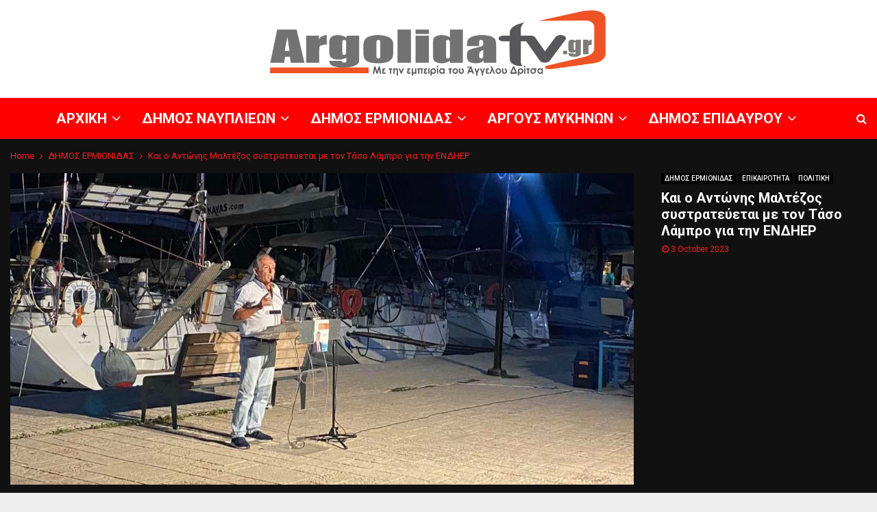

--- FILE ---
content_type: text/html; charset=UTF-8
request_url: https://argolidatv.gr/%CE%BA%CE%B1%CE%B9-%CE%BF-%CE%B1%CE%BD%CF%84%CF%8E%CE%BD%CE%B7%CF%82-%CE%BC%CE%B1%CE%BB%CF%84%CE%AD%CE%B6%CE%BF%CF%82-%CF%83%CF%85%CF%83%CF%84%CF%81%CE%B1%CF%84%CE%B5%CF%8D%CE%B5%CF%84%CE%B1%CE%B9/
body_size: 44676
content:
<!DOCTYPE html>
<html lang="en-US">
<head>
	<meta charset="UTF-8">
		<meta name="viewport" content="width=device-width, initial-scale=1">
		<link rel="profile" href="http://gmpg.org/xfn/11">
	<meta name='robots' content='index, follow, max-image-preview:large, max-snippet:-1, max-video-preview:-1' />
<script type="text/javascript">
/* <![CDATA[ */
window.dataLayer = window.dataLayer || [];
window.gtag = window.gtag || function(){dataLayer.push(arguments);};
gtag('consent','default',{"ad_storage":"denied","analytics_storage":"denied","ad_user_data":"granted","ad_personalization":"denied","functionality_storage":"denied","personalization_storage":"denied","security_storage":"granted","wait_for_update":500});
gtag('set','developer_id.dMmY1Mm',true);
gtag('set','ads_data_redaction',true);
/* ]]> */
</script>

	<!-- This site is optimized with the Yoast SEO plugin v26.8 - https://yoast.com/product/yoast-seo-wordpress/ -->
	<title>Και ο Αντώνης Μαλτέζος συστρατεύεται με τον Τάσο Λάμπρο για την ΕΝΔΗΕΡ - ΑΡΓΟΛΙΔΑ.TV του Άγγελου Δρίτσα</title>
	<link rel="canonical" href="https://argolidatv.gr/και-ο-αντώνης-μαλτέζος-συστρατεύεται/δημοσ-ερμιονιδασ/adritsas/24611/57/56/03/17/10/2023/" />
	<meta property="og:locale" content="en_US" />
	<meta property="og:type" content="article" />
	<meta property="og:title" content="Και ο Αντώνης Μαλτέζος συστρατεύεται με τον Τάσο Λάμπρο για την ΕΝΔΗΕΡ - ΑΡΓΟΛΙΔΑ.TV του Άγγελου Δρίτσα" />
	<meta property="og:description" content="Δημοτική Παράταξη “Ενότητα Δημιουργίας για την Ερμιονίδα” ΜΕ ΥΠΟΨΗΦΙΟ ΔΗΜΑΡΧΟ ΤΑΣΟ ΛΑΜΠΡΟΥ . Ανακοίνωση υποψηφιότητας Συμπατριώτες, συμπατριώτισσες. Στις δημοτικές εκλογές της 8ης Οκτωβρίου 2023 θα αναδειχθεί ο δήμαρχος και οι δημοτικοί και τοπικοί σύμβουλοι οι οποίοι θα διαχειριστούν τα τοπικά θέματα και τα προβλήματα της καθημερινότητάς μας και θα προσδιορίσουν..." />
	<meta property="og:url" content="https://argolidatv.gr/και-ο-αντώνης-μαλτέζος-συστρατεύεται/δημοσ-ερμιονιδασ/adritsas/24611/57/56/03/17/10/2023/" />
	<meta property="og:site_name" content="ΑΡΓΟΛΙΔΑ.TV του Άγγελου Δρίτσα" />
	<meta property="article:publisher" content="https://www.facebook.com/NomosArgolidas" />
	<meta property="article:published_time" content="2023-10-03T14:56:57+00:00" />
	<meta property="article:modified_time" content="2023-10-03T14:57:05+00:00" />
	<meta property="og:image" content="https://argolidatv.gr/wp-content/uploads/2023/10/383222363_10232762411385268_6826663762980232809_n.jpg" />
	<meta property="og:image:width" content="1200" />
	<meta property="og:image:height" content="1600" />
	<meta property="og:image:type" content="image/jpeg" />
	<meta name="author" content="AGGELOS DRITSAS" />
	<meta name="twitter:card" content="summary_large_image" />
	<meta name="twitter:label1" content="Written by" />
	<meta name="twitter:data1" content="AGGELOS DRITSAS" />
	<meta name="twitter:label2" content="Est. reading time" />
	<meta name="twitter:data2" content="5 minutes" />
	<script type="application/ld+json" class="yoast-schema-graph">{"@context":"https://schema.org","@graph":[{"@type":"Article","@id":"https://argolidatv.gr/%ce%ba%ce%b1%ce%b9-%ce%bf-%ce%b1%ce%bd%cf%84%cf%8e%ce%bd%ce%b7%cf%82-%ce%bc%ce%b1%ce%bb%cf%84%ce%ad%ce%b6%ce%bf%cf%82-%cf%83%cf%85%cf%83%cf%84%cf%81%ce%b1%cf%84%ce%b5%cf%8d%ce%b5%cf%84%ce%b1%ce%b9/%ce%b4%ce%b7%ce%bc%ce%bf%cf%83-%ce%b5%cf%81%ce%bc%ce%b9%ce%bf%ce%bd%ce%b9%ce%b4%ce%b1%cf%83/adritsas/24611/57/56/03/17/10/2023/#article","isPartOf":{"@id":"https://argolidatv.gr/%ce%ba%ce%b1%ce%b9-%ce%bf-%ce%b1%ce%bd%cf%84%cf%8e%ce%bd%ce%b7%cf%82-%ce%bc%ce%b1%ce%bb%cf%84%ce%ad%ce%b6%ce%bf%cf%82-%cf%83%cf%85%cf%83%cf%84%cf%81%ce%b1%cf%84%ce%b5%cf%8d%ce%b5%cf%84%ce%b1%ce%b9/%ce%b4%ce%b7%ce%bc%ce%bf%cf%83-%ce%b5%cf%81%ce%bc%ce%b9%ce%bf%ce%bd%ce%b9%ce%b4%ce%b1%cf%83/adritsas/24611/57/56/03/17/10/2023/"},"author":{"name":"AGGELOS DRITSAS","@id":"https://argolidatv.gr/#/schema/person/e90e2313d570fc1f39c70d21dedce592"},"headline":"Και ο Αντώνης Μαλτέζος συστρατεύεται με τον Τάσο Λάμπρο για την ΕΝΔΗΕΡ","datePublished":"2023-10-03T14:56:57+00:00","dateModified":"2023-10-03T14:57:05+00:00","mainEntityOfPage":{"@id":"https://argolidatv.gr/%ce%ba%ce%b1%ce%b9-%ce%bf-%ce%b1%ce%bd%cf%84%cf%8e%ce%bd%ce%b7%cf%82-%ce%bc%ce%b1%ce%bb%cf%84%ce%ad%ce%b6%ce%bf%cf%82-%cf%83%cf%85%cf%83%cf%84%cf%81%ce%b1%cf%84%ce%b5%cf%8d%ce%b5%cf%84%ce%b1%ce%b9/%ce%b4%ce%b7%ce%bc%ce%bf%cf%83-%ce%b5%cf%81%ce%bc%ce%b9%ce%bf%ce%bd%ce%b9%ce%b4%ce%b1%cf%83/adritsas/24611/57/56/03/17/10/2023/"},"wordCount":2,"publisher":{"@id":"https://argolidatv.gr/#organization"},"image":{"@id":"https://argolidatv.gr/%ce%ba%ce%b1%ce%b9-%ce%bf-%ce%b1%ce%bd%cf%84%cf%8e%ce%bd%ce%b7%cf%82-%ce%bc%ce%b1%ce%bb%cf%84%ce%ad%ce%b6%ce%bf%cf%82-%cf%83%cf%85%cf%83%cf%84%cf%81%ce%b1%cf%84%ce%b5%cf%8d%ce%b5%cf%84%ce%b1%ce%b9/%ce%b4%ce%b7%ce%bc%ce%bf%cf%83-%ce%b5%cf%81%ce%bc%ce%b9%ce%bf%ce%bd%ce%b9%ce%b4%ce%b1%cf%83/adritsas/24611/57/56/03/17/10/2023/#primaryimage"},"thumbnailUrl":"https://argolidatv.gr/wp-content/uploads/2023/10/383222363_10232762411385268_6826663762980232809_n.jpg","articleSection":["ΔΗΜΟΣ ΕΡΜΙΟΝΙΔΑΣ","ΕΠΙΚΑΙΡΟΤΗΤΑ","ΠΟΛΙΤΙΚΗ"],"inLanguage":"en-US"},{"@type":"WebPage","@id":"https://argolidatv.gr/%ce%ba%ce%b1%ce%b9-%ce%bf-%ce%b1%ce%bd%cf%84%cf%8e%ce%bd%ce%b7%cf%82-%ce%bc%ce%b1%ce%bb%cf%84%ce%ad%ce%b6%ce%bf%cf%82-%cf%83%cf%85%cf%83%cf%84%cf%81%ce%b1%cf%84%ce%b5%cf%8d%ce%b5%cf%84%ce%b1%ce%b9/%ce%b4%ce%b7%ce%bc%ce%bf%cf%83-%ce%b5%cf%81%ce%bc%ce%b9%ce%bf%ce%bd%ce%b9%ce%b4%ce%b1%cf%83/adritsas/24611/57/56/03/17/10/2023/","url":"https://argolidatv.gr/%ce%ba%ce%b1%ce%b9-%ce%bf-%ce%b1%ce%bd%cf%84%cf%8e%ce%bd%ce%b7%cf%82-%ce%bc%ce%b1%ce%bb%cf%84%ce%ad%ce%b6%ce%bf%cf%82-%cf%83%cf%85%cf%83%cf%84%cf%81%ce%b1%cf%84%ce%b5%cf%8d%ce%b5%cf%84%ce%b1%ce%b9/%ce%b4%ce%b7%ce%bc%ce%bf%cf%83-%ce%b5%cf%81%ce%bc%ce%b9%ce%bf%ce%bd%ce%b9%ce%b4%ce%b1%cf%83/adritsas/24611/57/56/03/17/10/2023/","name":"Και ο Αντώνης Μαλτέζος συστρατεύεται με τον Τάσο Λάμπρο για την ΕΝΔΗΕΡ - ΑΡΓΟΛΙΔΑ.TV του Άγγελου Δρίτσα","isPartOf":{"@id":"https://argolidatv.gr/#website"},"primaryImageOfPage":{"@id":"https://argolidatv.gr/%ce%ba%ce%b1%ce%b9-%ce%bf-%ce%b1%ce%bd%cf%84%cf%8e%ce%bd%ce%b7%cf%82-%ce%bc%ce%b1%ce%bb%cf%84%ce%ad%ce%b6%ce%bf%cf%82-%cf%83%cf%85%cf%83%cf%84%cf%81%ce%b1%cf%84%ce%b5%cf%8d%ce%b5%cf%84%ce%b1%ce%b9/%ce%b4%ce%b7%ce%bc%ce%bf%cf%83-%ce%b5%cf%81%ce%bc%ce%b9%ce%bf%ce%bd%ce%b9%ce%b4%ce%b1%cf%83/adritsas/24611/57/56/03/17/10/2023/#primaryimage"},"image":{"@id":"https://argolidatv.gr/%ce%ba%ce%b1%ce%b9-%ce%bf-%ce%b1%ce%bd%cf%84%cf%8e%ce%bd%ce%b7%cf%82-%ce%bc%ce%b1%ce%bb%cf%84%ce%ad%ce%b6%ce%bf%cf%82-%cf%83%cf%85%cf%83%cf%84%cf%81%ce%b1%cf%84%ce%b5%cf%8d%ce%b5%cf%84%ce%b1%ce%b9/%ce%b4%ce%b7%ce%bc%ce%bf%cf%83-%ce%b5%cf%81%ce%bc%ce%b9%ce%bf%ce%bd%ce%b9%ce%b4%ce%b1%cf%83/adritsas/24611/57/56/03/17/10/2023/#primaryimage"},"thumbnailUrl":"https://argolidatv.gr/wp-content/uploads/2023/10/383222363_10232762411385268_6826663762980232809_n.jpg","datePublished":"2023-10-03T14:56:57+00:00","dateModified":"2023-10-03T14:57:05+00:00","breadcrumb":{"@id":"https://argolidatv.gr/%ce%ba%ce%b1%ce%b9-%ce%bf-%ce%b1%ce%bd%cf%84%cf%8e%ce%bd%ce%b7%cf%82-%ce%bc%ce%b1%ce%bb%cf%84%ce%ad%ce%b6%ce%bf%cf%82-%cf%83%cf%85%cf%83%cf%84%cf%81%ce%b1%cf%84%ce%b5%cf%8d%ce%b5%cf%84%ce%b1%ce%b9/%ce%b4%ce%b7%ce%bc%ce%bf%cf%83-%ce%b5%cf%81%ce%bc%ce%b9%ce%bf%ce%bd%ce%b9%ce%b4%ce%b1%cf%83/adritsas/24611/57/56/03/17/10/2023/#breadcrumb"},"inLanguage":"en-US","potentialAction":[{"@type":"ReadAction","target":["https://argolidatv.gr/%ce%ba%ce%b1%ce%b9-%ce%bf-%ce%b1%ce%bd%cf%84%cf%8e%ce%bd%ce%b7%cf%82-%ce%bc%ce%b1%ce%bb%cf%84%ce%ad%ce%b6%ce%bf%cf%82-%cf%83%cf%85%cf%83%cf%84%cf%81%ce%b1%cf%84%ce%b5%cf%8d%ce%b5%cf%84%ce%b1%ce%b9/%ce%b4%ce%b7%ce%bc%ce%bf%cf%83-%ce%b5%cf%81%ce%bc%ce%b9%ce%bf%ce%bd%ce%b9%ce%b4%ce%b1%cf%83/adritsas/24611/57/56/03/17/10/2023/"]}]},{"@type":"ImageObject","inLanguage":"en-US","@id":"https://argolidatv.gr/%ce%ba%ce%b1%ce%b9-%ce%bf-%ce%b1%ce%bd%cf%84%cf%8e%ce%bd%ce%b7%cf%82-%ce%bc%ce%b1%ce%bb%cf%84%ce%ad%ce%b6%ce%bf%cf%82-%cf%83%cf%85%cf%83%cf%84%cf%81%ce%b1%cf%84%ce%b5%cf%8d%ce%b5%cf%84%ce%b1%ce%b9/%ce%b4%ce%b7%ce%bc%ce%bf%cf%83-%ce%b5%cf%81%ce%bc%ce%b9%ce%bf%ce%bd%ce%b9%ce%b4%ce%b1%cf%83/adritsas/24611/57/56/03/17/10/2023/#primaryimage","url":"https://argolidatv.gr/wp-content/uploads/2023/10/383222363_10232762411385268_6826663762980232809_n.jpg","contentUrl":"https://argolidatv.gr/wp-content/uploads/2023/10/383222363_10232762411385268_6826663762980232809_n.jpg","width":1200,"height":1600},{"@type":"BreadcrumbList","@id":"https://argolidatv.gr/%ce%ba%ce%b1%ce%b9-%ce%bf-%ce%b1%ce%bd%cf%84%cf%8e%ce%bd%ce%b7%cf%82-%ce%bc%ce%b1%ce%bb%cf%84%ce%ad%ce%b6%ce%bf%cf%82-%cf%83%cf%85%cf%83%cf%84%cf%81%ce%b1%cf%84%ce%b5%cf%8d%ce%b5%cf%84%ce%b1%ce%b9/%ce%b4%ce%b7%ce%bc%ce%bf%cf%83-%ce%b5%cf%81%ce%bc%ce%b9%ce%bf%ce%bd%ce%b9%ce%b4%ce%b1%cf%83/adritsas/24611/57/56/03/17/10/2023/#breadcrumb","itemListElement":[{"@type":"ListItem","position":1,"name":"Home","item":"https://argolidatv.gr/"},{"@type":"ListItem","position":2,"name":"Και ο Αντώνης Μαλτέζος συστρατεύεται με τον Τάσο Λάμπρο για την ΕΝΔΗΕΡ"}]},{"@type":"WebSite","@id":"https://argolidatv.gr/#website","url":"https://argolidatv.gr/","name":"ΑΡΓΟΛΙΔΑ TV","description":"ΠΕΛΟΠΟΝΝΗΣΟΣ","publisher":{"@id":"https://argolidatv.gr/#organization"},"potentialAction":[{"@type":"SearchAction","target":{"@type":"EntryPoint","urlTemplate":"https://argolidatv.gr/?s={search_term_string}"},"query-input":{"@type":"PropertyValueSpecification","valueRequired":true,"valueName":"search_term_string"}}],"inLanguage":"en-US"},{"@type":"Organization","@id":"https://argolidatv.gr/#organization","name":"ΑΡΓΟΛΙΔΑ TV","url":"https://argolidatv.gr/","logo":{"@type":"ImageObject","inLanguage":"en-US","@id":"https://argolidatv.gr/#/schema/logo/image/","url":"https://argolidatv.gr/wp-content/uploads/2025/04/cropped-cropped-cropped-cropped-cropped-argolidatv-copy.png","contentUrl":"https://argolidatv.gr/wp-content/uploads/2025/04/cropped-cropped-cropped-cropped-cropped-argolidatv-copy.png","width":930,"height":190,"caption":"ΑΡΓΟΛΙΔΑ TV"},"image":{"@id":"https://argolidatv.gr/#/schema/logo/image/"},"sameAs":["https://www.facebook.com/NomosArgolidas"]},{"@type":"Person","@id":"https://argolidatv.gr/#/schema/person/e90e2313d570fc1f39c70d21dedce592","name":"AGGELOS DRITSAS","sameAs":["http://argolidatv.gr"],"url":"https://argolidatv.gr/author/adritsas/"}]}</script>
	<!-- / Yoast SEO plugin. -->


<link rel='dns-prefetch' href='//www.googletagmanager.com' />
<link rel='dns-prefetch' href='//fonts.googleapis.com' />
<link rel="alternate" type="application/rss+xml" title="ΑΡΓΟΛΙΔΑ.TV  του Άγγελου Δρίτσα &raquo; Feed" href="https://argolidatv.gr/feed/" />
<link rel="alternate" type="application/rss+xml" title="ΑΡΓΟΛΙΔΑ.TV  του Άγγελου Δρίτσα &raquo; Comments Feed" href="https://argolidatv.gr/comments/feed/" />
<link rel="alternate" title="oEmbed (JSON)" type="application/json+oembed" href="https://argolidatv.gr/wp-json/oembed/1.0/embed?url=https%3A%2F%2Fargolidatv.gr%2F%25ce%25ba%25ce%25b1%25ce%25b9-%25ce%25bf-%25ce%25b1%25ce%25bd%25cf%2584%25cf%258e%25ce%25bd%25ce%25b7%25cf%2582-%25ce%25bc%25ce%25b1%25ce%25bb%25cf%2584%25ce%25ad%25ce%25b6%25ce%25bf%25cf%2582-%25cf%2583%25cf%2585%25cf%2583%25cf%2584%25cf%2581%25ce%25b1%25cf%2584%25ce%25b5%25cf%258d%25ce%25b5%25cf%2584%25ce%25b1%25ce%25b9%2F%25ce%25b4%25ce%25b7%25ce%25bc%25ce%25bf%25cf%2583-%25ce%25b5%25cf%2581%25ce%25bc%25ce%25b9%25ce%25bf%25ce%25bd%25ce%25b9%25ce%25b4%25ce%25b1%25cf%2583%2Fadritsas%2F24611%2F57%2F56%2F03%2F17%2F10%2F2023%2F" />
<link rel="alternate" title="oEmbed (XML)" type="text/xml+oembed" href="https://argolidatv.gr/wp-json/oembed/1.0/embed?url=https%3A%2F%2Fargolidatv.gr%2F%25ce%25ba%25ce%25b1%25ce%25b9-%25ce%25bf-%25ce%25b1%25ce%25bd%25cf%2584%25cf%258e%25ce%25bd%25ce%25b7%25cf%2582-%25ce%25bc%25ce%25b1%25ce%25bb%25cf%2584%25ce%25ad%25ce%25b6%25ce%25bf%25cf%2582-%25cf%2583%25cf%2585%25cf%2583%25cf%2584%25cf%2581%25ce%25b1%25cf%2584%25ce%25b5%25cf%258d%25ce%25b5%25cf%2584%25ce%25b1%25ce%25b9%2F%25ce%25b4%25ce%25b7%25ce%25bc%25ce%25bf%25cf%2583-%25ce%25b5%25cf%2581%25ce%25bc%25ce%25b9%25ce%25bf%25ce%25bd%25ce%25b9%25ce%25b4%25ce%25b1%25cf%2583%2Fadritsas%2F24611%2F57%2F56%2F03%2F17%2F10%2F2023%2F&#038;format=xml" />
<style id='wp-img-auto-sizes-contain-inline-css' type='text/css'>
img:is([sizes=auto i],[sizes^="auto," i]){contain-intrinsic-size:3000px 1500px}
/*# sourceURL=wp-img-auto-sizes-contain-inline-css */
</style>
<link rel='stylesheet' id='dashicons-css' href='https://argolidatv.gr/wp-includes/css/dashicons.min.css?ver=6.9' type='text/css' media='all' />
<link rel='stylesheet' id='post-views-counter-frontend-css' href='https://argolidatv.gr/wp-content/plugins/post-views-counter/css/frontend.css?ver=1.7.3' type='text/css' media='all' />
<style id='wp-emoji-styles-inline-css' type='text/css'>

	img.wp-smiley, img.emoji {
		display: inline !important;
		border: none !important;
		box-shadow: none !important;
		height: 1em !important;
		width: 1em !important;
		margin: 0 0.07em !important;
		vertical-align: -0.1em !important;
		background: none !important;
		padding: 0 !important;
	}
/*# sourceURL=wp-emoji-styles-inline-css */
</style>
<style id='wp-block-library-inline-css' type='text/css'>
:root{--wp-block-synced-color:#7a00df;--wp-block-synced-color--rgb:122,0,223;--wp-bound-block-color:var(--wp-block-synced-color);--wp-editor-canvas-background:#ddd;--wp-admin-theme-color:#007cba;--wp-admin-theme-color--rgb:0,124,186;--wp-admin-theme-color-darker-10:#006ba1;--wp-admin-theme-color-darker-10--rgb:0,107,160.5;--wp-admin-theme-color-darker-20:#005a87;--wp-admin-theme-color-darker-20--rgb:0,90,135;--wp-admin-border-width-focus:2px}@media (min-resolution:192dpi){:root{--wp-admin-border-width-focus:1.5px}}.wp-element-button{cursor:pointer}:root .has-very-light-gray-background-color{background-color:#eee}:root .has-very-dark-gray-background-color{background-color:#313131}:root .has-very-light-gray-color{color:#eee}:root .has-very-dark-gray-color{color:#313131}:root .has-vivid-green-cyan-to-vivid-cyan-blue-gradient-background{background:linear-gradient(135deg,#00d084,#0693e3)}:root .has-purple-crush-gradient-background{background:linear-gradient(135deg,#34e2e4,#4721fb 50%,#ab1dfe)}:root .has-hazy-dawn-gradient-background{background:linear-gradient(135deg,#faaca8,#dad0ec)}:root .has-subdued-olive-gradient-background{background:linear-gradient(135deg,#fafae1,#67a671)}:root .has-atomic-cream-gradient-background{background:linear-gradient(135deg,#fdd79a,#004a59)}:root .has-nightshade-gradient-background{background:linear-gradient(135deg,#330968,#31cdcf)}:root .has-midnight-gradient-background{background:linear-gradient(135deg,#020381,#2874fc)}:root{--wp--preset--font-size--normal:16px;--wp--preset--font-size--huge:42px}.has-regular-font-size{font-size:1em}.has-larger-font-size{font-size:2.625em}.has-normal-font-size{font-size:var(--wp--preset--font-size--normal)}.has-huge-font-size{font-size:var(--wp--preset--font-size--huge)}.has-text-align-center{text-align:center}.has-text-align-left{text-align:left}.has-text-align-right{text-align:right}.has-fit-text{white-space:nowrap!important}#end-resizable-editor-section{display:none}.aligncenter{clear:both}.items-justified-left{justify-content:flex-start}.items-justified-center{justify-content:center}.items-justified-right{justify-content:flex-end}.items-justified-space-between{justify-content:space-between}.screen-reader-text{border:0;clip-path:inset(50%);height:1px;margin:-1px;overflow:hidden;padding:0;position:absolute;width:1px;word-wrap:normal!important}.screen-reader-text:focus{background-color:#ddd;clip-path:none;color:#444;display:block;font-size:1em;height:auto;left:5px;line-height:normal;padding:15px 23px 14px;text-decoration:none;top:5px;width:auto;z-index:100000}html :where(.has-border-color){border-style:solid}html :where([style*=border-top-color]){border-top-style:solid}html :where([style*=border-right-color]){border-right-style:solid}html :where([style*=border-bottom-color]){border-bottom-style:solid}html :where([style*=border-left-color]){border-left-style:solid}html :where([style*=border-width]){border-style:solid}html :where([style*=border-top-width]){border-top-style:solid}html :where([style*=border-right-width]){border-right-style:solid}html :where([style*=border-bottom-width]){border-bottom-style:solid}html :where([style*=border-left-width]){border-left-style:solid}html :where(img[class*=wp-image-]){height:auto;max-width:100%}:where(figure){margin:0 0 1em}html :where(.is-position-sticky){--wp-admin--admin-bar--position-offset:var(--wp-admin--admin-bar--height,0px)}@media screen and (max-width:600px){html :where(.is-position-sticky){--wp-admin--admin-bar--position-offset:0px}}

/*# sourceURL=wp-block-library-inline-css */
</style><style id='global-styles-inline-css' type='text/css'>
:root{--wp--preset--aspect-ratio--square: 1;--wp--preset--aspect-ratio--4-3: 4/3;--wp--preset--aspect-ratio--3-4: 3/4;--wp--preset--aspect-ratio--3-2: 3/2;--wp--preset--aspect-ratio--2-3: 2/3;--wp--preset--aspect-ratio--16-9: 16/9;--wp--preset--aspect-ratio--9-16: 9/16;--wp--preset--color--black: #000000;--wp--preset--color--cyan-bluish-gray: #abb8c3;--wp--preset--color--white: #ffffff;--wp--preset--color--pale-pink: #f78da7;--wp--preset--color--vivid-red: #cf2e2e;--wp--preset--color--luminous-vivid-orange: #ff6900;--wp--preset--color--luminous-vivid-amber: #fcb900;--wp--preset--color--light-green-cyan: #7bdcb5;--wp--preset--color--vivid-green-cyan: #00d084;--wp--preset--color--pale-cyan-blue: #8ed1fc;--wp--preset--color--vivid-cyan-blue: #0693e3;--wp--preset--color--vivid-purple: #9b51e0;--wp--preset--gradient--vivid-cyan-blue-to-vivid-purple: linear-gradient(135deg,rgb(6,147,227) 0%,rgb(155,81,224) 100%);--wp--preset--gradient--light-green-cyan-to-vivid-green-cyan: linear-gradient(135deg,rgb(122,220,180) 0%,rgb(0,208,130) 100%);--wp--preset--gradient--luminous-vivid-amber-to-luminous-vivid-orange: linear-gradient(135deg,rgb(252,185,0) 0%,rgb(255,105,0) 100%);--wp--preset--gradient--luminous-vivid-orange-to-vivid-red: linear-gradient(135deg,rgb(255,105,0) 0%,rgb(207,46,46) 100%);--wp--preset--gradient--very-light-gray-to-cyan-bluish-gray: linear-gradient(135deg,rgb(238,238,238) 0%,rgb(169,184,195) 100%);--wp--preset--gradient--cool-to-warm-spectrum: linear-gradient(135deg,rgb(74,234,220) 0%,rgb(151,120,209) 20%,rgb(207,42,186) 40%,rgb(238,44,130) 60%,rgb(251,105,98) 80%,rgb(254,248,76) 100%);--wp--preset--gradient--blush-light-purple: linear-gradient(135deg,rgb(255,206,236) 0%,rgb(152,150,240) 100%);--wp--preset--gradient--blush-bordeaux: linear-gradient(135deg,rgb(254,205,165) 0%,rgb(254,45,45) 50%,rgb(107,0,62) 100%);--wp--preset--gradient--luminous-dusk: linear-gradient(135deg,rgb(255,203,112) 0%,rgb(199,81,192) 50%,rgb(65,88,208) 100%);--wp--preset--gradient--pale-ocean: linear-gradient(135deg,rgb(255,245,203) 0%,rgb(182,227,212) 50%,rgb(51,167,181) 100%);--wp--preset--gradient--electric-grass: linear-gradient(135deg,rgb(202,248,128) 0%,rgb(113,206,126) 100%);--wp--preset--gradient--midnight: linear-gradient(135deg,rgb(2,3,129) 0%,rgb(40,116,252) 100%);--wp--preset--font-size--small: 14px;--wp--preset--font-size--medium: 20px;--wp--preset--font-size--large: 32px;--wp--preset--font-size--x-large: 42px;--wp--preset--font-size--normal: 16px;--wp--preset--font-size--huge: 42px;--wp--preset--spacing--20: 0.44rem;--wp--preset--spacing--30: 0.67rem;--wp--preset--spacing--40: 1rem;--wp--preset--spacing--50: 1.5rem;--wp--preset--spacing--60: 2.25rem;--wp--preset--spacing--70: 3.38rem;--wp--preset--spacing--80: 5.06rem;--wp--preset--shadow--natural: 6px 6px 9px rgba(0, 0, 0, 0.2);--wp--preset--shadow--deep: 12px 12px 50px rgba(0, 0, 0, 0.4);--wp--preset--shadow--sharp: 6px 6px 0px rgba(0, 0, 0, 0.2);--wp--preset--shadow--outlined: 6px 6px 0px -3px rgb(255, 255, 255), 6px 6px rgb(0, 0, 0);--wp--preset--shadow--crisp: 6px 6px 0px rgb(0, 0, 0);}:where(.is-layout-flex){gap: 0.5em;}:where(.is-layout-grid){gap: 0.5em;}body .is-layout-flex{display: flex;}.is-layout-flex{flex-wrap: wrap;align-items: center;}.is-layout-flex > :is(*, div){margin: 0;}body .is-layout-grid{display: grid;}.is-layout-grid > :is(*, div){margin: 0;}:where(.wp-block-columns.is-layout-flex){gap: 2em;}:where(.wp-block-columns.is-layout-grid){gap: 2em;}:where(.wp-block-post-template.is-layout-flex){gap: 1.25em;}:where(.wp-block-post-template.is-layout-grid){gap: 1.25em;}.has-black-color{color: var(--wp--preset--color--black) !important;}.has-cyan-bluish-gray-color{color: var(--wp--preset--color--cyan-bluish-gray) !important;}.has-white-color{color: var(--wp--preset--color--white) !important;}.has-pale-pink-color{color: var(--wp--preset--color--pale-pink) !important;}.has-vivid-red-color{color: var(--wp--preset--color--vivid-red) !important;}.has-luminous-vivid-orange-color{color: var(--wp--preset--color--luminous-vivid-orange) !important;}.has-luminous-vivid-amber-color{color: var(--wp--preset--color--luminous-vivid-amber) !important;}.has-light-green-cyan-color{color: var(--wp--preset--color--light-green-cyan) !important;}.has-vivid-green-cyan-color{color: var(--wp--preset--color--vivid-green-cyan) !important;}.has-pale-cyan-blue-color{color: var(--wp--preset--color--pale-cyan-blue) !important;}.has-vivid-cyan-blue-color{color: var(--wp--preset--color--vivid-cyan-blue) !important;}.has-vivid-purple-color{color: var(--wp--preset--color--vivid-purple) !important;}.has-black-background-color{background-color: var(--wp--preset--color--black) !important;}.has-cyan-bluish-gray-background-color{background-color: var(--wp--preset--color--cyan-bluish-gray) !important;}.has-white-background-color{background-color: var(--wp--preset--color--white) !important;}.has-pale-pink-background-color{background-color: var(--wp--preset--color--pale-pink) !important;}.has-vivid-red-background-color{background-color: var(--wp--preset--color--vivid-red) !important;}.has-luminous-vivid-orange-background-color{background-color: var(--wp--preset--color--luminous-vivid-orange) !important;}.has-luminous-vivid-amber-background-color{background-color: var(--wp--preset--color--luminous-vivid-amber) !important;}.has-light-green-cyan-background-color{background-color: var(--wp--preset--color--light-green-cyan) !important;}.has-vivid-green-cyan-background-color{background-color: var(--wp--preset--color--vivid-green-cyan) !important;}.has-pale-cyan-blue-background-color{background-color: var(--wp--preset--color--pale-cyan-blue) !important;}.has-vivid-cyan-blue-background-color{background-color: var(--wp--preset--color--vivid-cyan-blue) !important;}.has-vivid-purple-background-color{background-color: var(--wp--preset--color--vivid-purple) !important;}.has-black-border-color{border-color: var(--wp--preset--color--black) !important;}.has-cyan-bluish-gray-border-color{border-color: var(--wp--preset--color--cyan-bluish-gray) !important;}.has-white-border-color{border-color: var(--wp--preset--color--white) !important;}.has-pale-pink-border-color{border-color: var(--wp--preset--color--pale-pink) !important;}.has-vivid-red-border-color{border-color: var(--wp--preset--color--vivid-red) !important;}.has-luminous-vivid-orange-border-color{border-color: var(--wp--preset--color--luminous-vivid-orange) !important;}.has-luminous-vivid-amber-border-color{border-color: var(--wp--preset--color--luminous-vivid-amber) !important;}.has-light-green-cyan-border-color{border-color: var(--wp--preset--color--light-green-cyan) !important;}.has-vivid-green-cyan-border-color{border-color: var(--wp--preset--color--vivid-green-cyan) !important;}.has-pale-cyan-blue-border-color{border-color: var(--wp--preset--color--pale-cyan-blue) !important;}.has-vivid-cyan-blue-border-color{border-color: var(--wp--preset--color--vivid-cyan-blue) !important;}.has-vivid-purple-border-color{border-color: var(--wp--preset--color--vivid-purple) !important;}.has-vivid-cyan-blue-to-vivid-purple-gradient-background{background: var(--wp--preset--gradient--vivid-cyan-blue-to-vivid-purple) !important;}.has-light-green-cyan-to-vivid-green-cyan-gradient-background{background: var(--wp--preset--gradient--light-green-cyan-to-vivid-green-cyan) !important;}.has-luminous-vivid-amber-to-luminous-vivid-orange-gradient-background{background: var(--wp--preset--gradient--luminous-vivid-amber-to-luminous-vivid-orange) !important;}.has-luminous-vivid-orange-to-vivid-red-gradient-background{background: var(--wp--preset--gradient--luminous-vivid-orange-to-vivid-red) !important;}.has-very-light-gray-to-cyan-bluish-gray-gradient-background{background: var(--wp--preset--gradient--very-light-gray-to-cyan-bluish-gray) !important;}.has-cool-to-warm-spectrum-gradient-background{background: var(--wp--preset--gradient--cool-to-warm-spectrum) !important;}.has-blush-light-purple-gradient-background{background: var(--wp--preset--gradient--blush-light-purple) !important;}.has-blush-bordeaux-gradient-background{background: var(--wp--preset--gradient--blush-bordeaux) !important;}.has-luminous-dusk-gradient-background{background: var(--wp--preset--gradient--luminous-dusk) !important;}.has-pale-ocean-gradient-background{background: var(--wp--preset--gradient--pale-ocean) !important;}.has-electric-grass-gradient-background{background: var(--wp--preset--gradient--electric-grass) !important;}.has-midnight-gradient-background{background: var(--wp--preset--gradient--midnight) !important;}.has-small-font-size{font-size: var(--wp--preset--font-size--small) !important;}.has-medium-font-size{font-size: var(--wp--preset--font-size--medium) !important;}.has-large-font-size{font-size: var(--wp--preset--font-size--large) !important;}.has-x-large-font-size{font-size: var(--wp--preset--font-size--x-large) !important;}
/*# sourceURL=global-styles-inline-css */
</style>

<style id='classic-theme-styles-inline-css' type='text/css'>
/*! This file is auto-generated */
.wp-block-button__link{color:#fff;background-color:#32373c;border-radius:9999px;box-shadow:none;text-decoration:none;padding:calc(.667em + 2px) calc(1.333em + 2px);font-size:1.125em}.wp-block-file__button{background:#32373c;color:#fff;text-decoration:none}
/*# sourceURL=/wp-includes/css/classic-themes.min.css */
</style>
<link rel='stylesheet' id='awsm-ead-public-css' href='https://argolidatv.gr/wp-content/plugins/embed-any-document/css/embed-public.min.css?ver=2.7.12' type='text/css' media='all' />
<link rel='stylesheet' id='contact-form-7-css' href='https://argolidatv.gr/wp-content/plugins/contact-form-7/includes/css/styles.css?ver=6.1.4' type='text/css' media='all' />
<link rel='stylesheet' id='pencisc-css' href='https://argolidatv.gr/wp-content/plugins/penci-framework/assets/css/single-shortcode.css?ver=6.9' type='text/css' media='all' />
<link rel='stylesheet' id='penci-oswald-css' href='//fonts.googleapis.com/css?family=Oswald%3A400&#038;ver=6.9' type='text/css' media='all' />
<link rel='stylesheet' id='penci-font-awesome-css' href='https://argolidatv.gr/wp-content/themes/pennews/css/font-awesome.min.css?ver=4.5.2' type='text/css' media='all' />
<link rel='stylesheet' id='penci-fonts-css' href='//fonts.googleapis.com/css?family=Roboto%3A300%2C300italic%2C400%2C400italic%2C500%2C500italic%2C700%2C700italic%2C800%2C800italic%7CMukta+Vaani%3A300%2C300italic%2C400%2C400italic%2C500%2C500italic%2C700%2C700italic%2C800%2C800italic%7COswald%3A300%2C300italic%2C400%2C400italic%2C500%2C500italic%2C700%2C700italic%2C800%2C800italic%7CTeko%3A300%2C300italic%2C400%2C400italic%2C500%2C500italic%2C700%2C700italic%2C800%2C800italic%3A300%2C300italic%2C400%2C400italic%2C500%2C500italic%2C700%2C700italic%2C800%2C800italic%26subset%3Dcyrillic%2Ccyrillic-ext%2Cgreek%2Cgreek-ext%2Clatin-ext' type='text/css' media='all' />
<link rel='stylesheet' id='penci-portfolio-css' href='https://argolidatv.gr/wp-content/themes/pennews/css/portfolio.css?ver=6.6.5' type='text/css' media='all' />
<link rel='stylesheet' id='penci-recipe-css' href='https://argolidatv.gr/wp-content/themes/pennews/css/recipe.css?ver=6.6.5' type='text/css' media='all' />
<link rel='stylesheet' id='penci-review-css' href='https://argolidatv.gr/wp-content/themes/pennews/css/review.css?ver=6.6.5' type='text/css' media='all' />
<link rel='stylesheet' id='penci-style-css' href='https://argolidatv.gr/wp-content/themes/pennews/style.css?ver=6.6.5' type='text/css' media='all' />
<style id='penci-style-inline-css' type='text/css'>
.penci-block-vc.style-title-13:not(.footer-widget).style-title-center .penci-block-heading {border-right: 10px solid transparent; border-left: 10px solid transparent; }.site-branding h1, .site-branding h2 {margin: 0;}.penci-schema-markup { display: none !important; }.penci-entry-media .twitter-video { max-width: none !important; margin: 0 !important; }.penci-entry-media .fb-video { margin-bottom: 0; }.penci-entry-media .post-format-meta > iframe { vertical-align: top; }.penci-single-style-6 .penci-entry-media-top.penci-video-format-dailymotion:after, .penci-single-style-6 .penci-entry-media-top.penci-video-format-facebook:after, .penci-single-style-6 .penci-entry-media-top.penci-video-format-vimeo:after, .penci-single-style-6 .penci-entry-media-top.penci-video-format-twitter:after, .penci-single-style-7 .penci-entry-media-top.penci-video-format-dailymotion:after, .penci-single-style-7 .penci-entry-media-top.penci-video-format-facebook:after, .penci-single-style-7 .penci-entry-media-top.penci-video-format-vimeo:after, .penci-single-style-7 .penci-entry-media-top.penci-video-format-twitter:after { content: none; } .penci-single-style-5 .penci-entry-media.penci-video-format-dailymotion:after, .penci-single-style-5 .penci-entry-media.penci-video-format-facebook:after, .penci-single-style-5 .penci-entry-media.penci-video-format-vimeo:after, .penci-single-style-5 .penci-entry-media.penci-video-format-twitter:after { content: none; }@media screen and (max-width: 960px) { .penci-insta-thumb ul.thumbnails.penci_col_5 li, .penci-insta-thumb ul.thumbnails.penci_col_6 li { width: 33.33% !important; } .penci-insta-thumb ul.thumbnails.penci_col_7 li, .penci-insta-thumb ul.thumbnails.penci_col_8 li, .penci-insta-thumb ul.thumbnails.penci_col_9 li, .penci-insta-thumb ul.thumbnails.penci_col_10 li { width: 25% !important; } }.site-header.header--s12 .penci-menu-toggle-wapper,.site-header.header--s12 .header__social-search { flex: 1; }.site-header.header--s5 .site-branding {  padding-right: 0;margin-right: 40px; }.penci-block_37 .penci_post-meta { padding-top: 8px; }.penci-block_37 .penci-post-excerpt + .penci_post-meta { padding-top: 0; }.penci-hide-text-votes { display: none; }.penci-usewr-review {  border-top: 1px solid #ececec; }.penci-review-score {top: 5px; position: relative; }.penci-social-counter.penci-social-counter--style-3 .penci-social__empty a, .penci-social-counter.penci-social-counter--style-4 .penci-social__empty a, .penci-social-counter.penci-social-counter--style-5 .penci-social__empty a, .penci-social-counter.penci-social-counter--style-6 .penci-social__empty a { display: flex; justify-content: center; align-items: center; }.penci-block-error { padding: 0 20px 20px; }@media screen and (min-width: 1240px){ .penci_dis_padding_bw .penci-content-main.penci-col-4:nth-child(3n+2) { padding-right: 15px; padding-left: 15px; }}.bos_searchbox_widget_class.penci-vc-column-1 #flexi_searchbox #b_searchboxInc .b_submitButton_wrapper{ padding-top: 10px; padding-bottom: 10px; }.mfp-image-holder .mfp-close, .mfp-iframe-holder .mfp-close { background: transparent; border-color: transparent; }h1, h2, h3, h4, h5, h6,.error404 .page-title,
		.error404 .penci-block-vc .penci-block__title, .footer__bottom.style-2 .block-title {font-family: 'Roboto', sans-serif}h1, h2, h3, h4, h5, h6,.error404 .page-title,
		 .error404 .penci-block-vc .penci-block__title, .product_list_widget .product-title, .footer__bottom.style-2 .block-title {font-weight: 700}.penci-block-vc .penci-block__title, .penci-menu-hbg .penci-block-vc .penci-block__title, .penci-menu-hbg-widgets .menu-hbg-title{ font-family:'Roboto', sans-serif; }.single .entry-content,.page .entry-content{ font-size:21px; }.penci-topbar{ background-color:#ffffff ; }.penci-topbar,.penci-topbar a, .penci-topbar ul li a{ color:#ffffff ; }.penci-topbar a:hover , .penci-topbar ul li a:hover{ color:#ffffff !important; }.topbar__social-media a:hover{ color:#000000 ; }.penci-topbar ul.menu li ul.sub-menu{ background-color:#ffffff ; }.penci-topbar ul.menu li ul.sub-menu li a{ color:#1e73be ; }.penci-topbar ul.menu li ul.sub-menu li a:hover{ color:#000000 ; }.penci-topbar ul.menu li ul.sub-menu li{ border-color:#ffffff ; }.penci-topbar .topbar__trending .headline-title{ background-color:#dd4b4b ; }.penci-topbar .topbar__trending .headline-title{ color:#ffffff ; }.site-header .site-branding,.header__top .site-branding{ padding-top:11px !important; }.header--s6 .site-branding img {max-width: 500px !important;overflow: hidden; }.main-navigation a,.mobile-sidebar .primary-menu-mobile li a, .penci-menu-hbg .primary-menu-mobile li a{ font-weight: bold; }.main-navigation > ul:not(.children) > li > a{ font-size: 21px; }.main-navigation ul ul a{ font-size: 15px; }#site-navigation .penci-megamenu .penci-mega-child-categories a{ font-size: 18px; }#site-navigation .penci-megamenu .penci-content-megamenu .penci-mega-latest-posts .penci-mega-post a:not(.mega-cat-name){ font-size: 17px; }.main-navigation > ul:not(.children) > li ul.sub-menu{ border-top: 0 !important; }#top-search .show-search .show-search__content, #top-search-mobile .show-search .show-search__content{ background: #dd3333; }.single .penci-entry-title{ font-size:20px; }.penci-block-vc-pag  .penci-archive__list_posts .penci-post-item .entry-title{ font-size:20px; }.penci-pmore-link .more-link{ font-family:'Roboto', sans-serif;font-weight:600; }.penci-block-vc-pag .penci-pmore-link .more-link{ font-family:'Roboto', sans-serif; }.penci-portfolio-wrap{ margin-left: 0px; margin-right: 0px; }.penci-portfolio-wrap .portfolio-item{ padding-left: 0px; padding-right: 0px; margin-bottom:0px; }.penci-menu-hbg-widgets .menu-hbg-title { font-family:'Roboto', sans-serif }
		.woocommerce div.product .related > h2,.woocommerce div.product .upsells > h2,
		.post-title-box .post-box-title,.site-content #respond h3,.site-content .widget-title,
		.site-content .widgettitle,
		body.page-template-full-width.page-paged-2 .site-content .widget.penci-block-vc .penci-block__title,
		body:not( .page-template-full-width ) .site-content .widget.penci-block-vc .penci-block__title{ font-size:13px !important;font-weight:600 !important;font-family:'Roboto', sans-serif !important; }.footer__bottom  .footer__logo a{font-family: 'Roboto', sans-serif;font-size: 400px !important;}#footer__sidebars.footer__sidebars{padding-top: 47px;}.site-footer .penci-block-vc .penci-block__title{ font-size:16px;font-weight:600;font-family:'Roboto', sans-serif; }.footer__bottom .footer__bottom_container{padding-bottom:37px;}.footer__bottom.style-2 .block-title{ font-size:18px !important;}.footer__logo a,.footer__logo img{ max-width:400px;}.penci-popup-login-register .penci-login-container .penci-login input[type="text"],
		 .penci-popup-login-register .penci-login-container .penci-login input[type=password],
		 .penci-popup-login-register .penci-login-container .penci-login input[type="submit"],
		 .penci-popup-login-register .penci-login-container .penci-login input[type="email"]{ border-color:#ffffff ; }.penci-popup-login-register .penci-login-container a:hover{ color:#ff2828 ; }.penci-popup-login-register .penci-login-container .penci-login input[type="submit"]{ color:#ffffff ; }.penci-popup-login-register .penci-login-container .penci-login input[type="submit"]{ background-color:#ff0000 ; }
		.penci-ajax-search-results .ajax-loading:before,
		.show-search .show-search__content,
		div.bbp-template-notice, div.indicator-hint,	
		.widget select,select, pre,.wpb_text_column,
		.single .penci-content-post, .page .penci-content-post,
		.forum-archive .penci-content-post,
		.penci-block-vc,.penci-archive__content,.error404 .not-found,.ajax-loading:before{ background-color:#ffffff }
		.penci-block-vc.style-title-11:not(.footer-widget) .penci-block__title a,
		.penci-block-vc.style-title-11:not(.footer-widget) .penci-block__title span, 
		.penci-block-vc.style-title-11:not(.footer-widget) .penci-subcat-filter, 
		.penci-block-vc.style-title-11:not(.footer-widget) .penci-slider-nav{ background-color:#ffffff }.penci-archive .entry-meta,.penci-archive .entry-meta a,

			.penci-inline-related-posts .penci_post-meta, .penci__general-meta .penci_post-meta, 
			.penci-block_video.style-1 .penci_post-meta, .penci-block_video.style-7 .penci_post-meta,
			.penci_breadcrumbs a, .penci_breadcrumbs span,.penci_breadcrumbs i,
			.error404 .page-content,
			.woocommerce .comment-form p.stars a,
			.woocommerce .woocommerce-ordering, .woocommerce .woocommerce-result-count,
			.woocommerce #reviews #comments ol.commentlist li .comment-text .meta,
			.penci-entry-meta,#wp-calendar caption,.penci-post-pagination span,
			.penci-archive .entry-meta span{ color:#ff1c1c }
		.site-main .element-media-controls a, .entry-content .element-media-controls a,
		    .penci-portfolio-below_img .inner-item-portfolio .portfolio-desc h3,
			.post-entry .penci-portfolio-filter ul li a, .penci-portfolio-filter ul li a,
			.widget_display_stats dt, .widget_display_stats dd,
			#wp-calendar tbody td a,
			.widget.widget_display_replies a,
			.post-entry .penci-portfolio-filter ul li.active a, .penci-portfolio-filter ul li.active a,
			.woocommerce div.product .woocommerce-tabs ul.tabs li a,
			.woocommerce ul.products li.product h3, .woocommerce ul.products li.product .woocommerce-loop-product__title,
			.woocommerce table.shop_table td.product-name a,
			input[type="text"], input[type="email"], input[type="url"], input[type="password"],
			input[type="search"], input[type="number"], input[type="tel"], input[type="range"], input[type="date"],
			input[type="month"], input[type="week"], input[type="time"], input[type="datetime"], input[type="datetime-local"], input[type="color"], textarea,
			.error404 .page-content .search-form .search-submit,.penci-no-results .search-form .search-submit,.error404 .page-content a,
			a,.widget a,.penci-block-vc .penci-block__title a, .penci-block-vc .penci-block__title span,
			.penci-page-title, .penci-entry-title,.woocommerce .page-title,
			.penci-recipe-index-wrap .penci-recipe-index-title a,
			.penci-social-buttons .penci-social-share-text,
			.woocommerce div.product .product_title,
			.penci-post-pagination h5 a,
			.woocommerce div.product .woocommerce-tabs .panel > h2:first-child, .woocommerce div.product .woocommerce-tabs .panel #reviews #comments h2,
			.woocommerce div.product .woocommerce-tabs .panel #respond .comment-reply-title,
			.woocommerce #reviews #comments ol.commentlist li .comment-text .meta strong,
			.woocommerce div.product .related > h2, .woocommerce div.product .upsells > h2,
			.penci-author-content .author-social,
			.forum-archive .penci-entry-title,
			#bbpress-forums li.bbp-body ul.forum li.bbp-forum-info a,
			.woocommerce div.product .entry-summary div[itemprop="description"] h2, .woocommerce div.product .woocommerce-tabs #tab-description h2,
			.widget.widget_recent_entries li a, .widget.widget_recent_comments li a, .widget.widget_meta li a,
			.penci-pagination:not(.penci-ajax-more) a, .penci-pagination:not(.penci-ajax-more) span{ color:#111111 }div.wpforms-container .wpforms-form input[type=date],div.wpforms-container .wpforms-form input[type=datetime],div.wpforms-container .wpforms-form input[type=datetime-local],div.wpforms-container .wpforms-form input[type=email],div.wpforms-container .wpforms-form input[type=month],div.wpforms-container .wpforms-form input[type=number],div.wpforms-container .wpforms-form input[type=password],div.wpforms-container .wpforms-form input[type=range],div.wpforms-container .wpforms-form input[type=search],div.wpforms-container .wpforms-form input[type=tel],div.wpforms-container .wpforms-form input[type=text],div.wpforms-container .wpforms-form input[type=time],div.wpforms-container .wpforms-form input[type=url],div.wpforms-container .wpforms-form input[type=week],div.wpforms-container .wpforms-form select,div.wpforms-container .wpforms-form textarea{ color: #111111 }
		h1, h2, h3, h4, h5, h6,.penci-userreview-author,.penci-review-metas .penci-review-meta i,
		.entry-content h1, .entry-content h2, .entry-content h3, .entry-content h4,
		.entry-content h5, .entry-content h6, .comment-content h1, .comment-content h2,
		.comment-content h3, .comment-content h4, .comment-content h5, .comment-content h6,
		.penci-inline-related-posts .penci-irp-heading{ color:#111111 }.site-main .frontend-form-container .element-media-file,.site-main .frontend-form-container .element-media,.site-main .frontend-item-container .select2.select2-container .select2-selection.select-with-search-container,.site-main .frontend-item-container input[type="text"],.site-main .frontend-item-container input[type="email"],.site-main .frontend-item-container input[type="url"],.site-main .frontend-item-container textarea,.site-main .frontend-item-container select{ border-color: #1e73be }
			.site-header,
			.buddypress-wrap .select-wrap,
			.penci-post-blog-classic,
			.activity-list.bp-list,
			.penci-team_memebers .penci-team_item__content,
			.penci-author-box-wrap,
			.about-widget .about-me-heading:before,
			#buddypress .wp-editor-container,
			#bbpress-forums .bbp-forums-list,
			div.bbp-forum-header, div.bbp-topic-header, div.bbp-reply-header,
			.activity-list li.bbp_topic_create .activity-content .activity-inner,
			.rtl .activity-list li.bbp_reply_create .activity-content .activity-inner,
			#drag-drop-area,
			.bp-avatar-nav ul.avatar-nav-items li.current,
			.bp-avatar-nav ul,
			.site-main .bbp-pagination-links a, .site-main .bbp-pagination-links span.current,
			.bbpress  .wp-editor-container,
			.penci-ajax-search-results-wrapper,
			.show-search .search-field,
			.show-search .show-search__content,
			.penci-viewall-results,
			.penci-subcat-list .flexMenu-viewMore .flexMenu-popup,
			.penci-owl-carousel-style .owl-dot span,
			.penci-owl-carousel-slider .owl-dot span,
			.woocommerce-cart table.cart td.actions .coupon .input-text,
			.blog-boxed .penci-archive__content .article_content,
			.penci-block_28 .block28_first_item:not(.hide-border),
			.penci-mul-comments-wrapper .penci-tab-nav,
			.penci-recipe,.penci-recipe-heading,.penci-recipe-ingredients,.penci-recipe-notes,
			.wp-block-yoast-faq-block .schema-faq-section,
			.wp-block-yoast-how-to-block ol.schema-how-to-steps,
			.wp-block-pullquote,
			.wrapper-penci-recipe .penci-recipe-ingredients
			{ border-color:#1e73be }
		    blockquote:not(.wp-block-quote):before, q:before,   
		    blockquote:not(.wp-block-quote):after, q:after, blockquote.style-3:before,
			.penci-block-vc.style-title-10:not(.footer-widget) .penci-block-heading:after
			{ background-color:#1e73be }
			.penci-block-vc.style-title-10:not(.footer-widget) .penci-block-heading,
			.wrapper-penci-review, .penci-review-container.penci-review-count,.penci-usewr-review,
			.widget .tagcloud a,.widget.widget_recent_entries li, .widget.widget_recent_comments li, .widget.widget_meta li,
		    .penci-inline-related-posts,
		    .penci_dark_layout .site-main #buddypress div.item-list-tabs:not(#subnav),
			code,abbr, acronym,fieldset,hr,#bbpress-forums div.bbp-the-content-wrapper textarea.bbp-the-content,
			.penci-pagination:not(.penci-ajax-more) a, .penci-pagination:not(.penci-ajax-more) span,
			th,td,#wp-calendar tbody td{ border-color:#1e73be }
			.site-main #bbpress-forums li.bbp-body ul.forum,
			.site-main #bbpress-forums li.bbp-body ul.topic,#bbpress-forums li.bbp-footer,
			#bbpress-forums div.bbp-template-notice.info,
			.bbp-pagination-links a, .bbp-pagination-links span.current,
			.site-main #buddypress .standard-form textarea,
			.site-main #buddypress .standard-form input[type=text], .site-main #buddypress .standard-form input[type=color], 
			.site-main #buddypress .standard-form input[type=date], .site-main #buddypress .standard-form input[type=datetime],
			.site-main #buddypress .standard-form input[type=datetime-local], .site-main #buddypress .standard-form input[type=email],
			.site-main #buddypress .standard-form input[type=month], .site-main #buddypress .standard-form input[type=number], 
			.site-main #buddypress .standard-form input[type=range], .site-main #buddypress .standard-form input[type=search], 
			.site-main #buddypress .standard-form input[type=tel], .site-main #buddypress .standard-form input[type=time],
		    .site-main #buddypress .standard-form input[type=url], .site-main #buddypress .standard-form input[type=week],
		    .site-main #buddypress .standard-form select,.site-main #buddypress .standard-form input[type=password],
	        .site-main #buddypress .dir-search input[type=search], .site-main #buddypress .dir-search input[type=text],
	        .site-main #buddypress .groups-members-search input[type=search], .site-main #buddypress .groups-members-search input[type=text],
	        .site-main #buddypress button, .site-main #buddypress a.button,
	        .site-main #buddypress input[type=button], .site-main #buddypress input[type=reset],
	        .site-main #buddypress ul.button-nav li a,.site-main #buddypress div.generic-button a,.site-main #buddypress .comment-reply-link, 
	        a.bp-title-button,.site-main #buddypress button:hover,.site-main #buddypress a.button:hover, .site-main #buddypress a.button:focus,
	        .site-main #buddypress input[type=button]:hover, .site-main #buddypress input[type=reset]:hover, 
	        .site-main #buddypress ul.button-nav li a:hover, .site-main #buddypress ul.button-nav li.current a,
	        .site-main #buddypress div.generic-button a:hover,.site-main #buddypress .comment-reply-link:hover,
	        .site-main #buddypress input[type=submit]:hover,.site-main #buddypress select,.site-main #buddypress ul.item-list,
			.site-main #buddypress .profile[role=main],.site-main #buddypress ul.item-list li,.site-main #buddypress div.pagination .pag-count ,
			.site-main #buddypress div.pagination .pagination-links span,.site-main #buddypress div.pagination .pagination-links a,
			body.activity-permalink .site-main #buddypress div.activity-comments, .site-main #buddypress div.activity-comments form .ac-textarea,
			.site-main #buddypress table.profile-fields, .site-main #buddypress table.profile-fields:last-child{ border-color:#1e73be }.site-main #buddypress table.notifications tr td.label, #buddypress table.notifications-settings tr td.label,.site-main #buddypress table.profile-fields tr td.label, #buddypress table.wp-profile-fields tr td.label,.site-main #buddypress table.messages-notices tr td.label, #buddypress table.forum tr td.label{ border-color: #1e73be !important; }
			.penci-block-vc,
			.penci-block_1 .block1_first_item,
			.penci-block_1 .block1_first_item .penci_post-meta,
			.penci-block_1 .block1_items .penci_media_object,
			.penci-block_4 .penci-small-thumb:after,
			.penci-recent-rv,
			.penci-block_6 .penci-post-item,
			.penci-block_9 .block9_first_item,.penci-block_9 .penci-post-item,
			.penci-block_9 .block9_items .block9_item_loadmore:first-of-type,
			.penci-block_11 .block11_first_item,.penci-block_11 .penci-post-item,
			.penci-block_11 .block11_items .block11_item_loadmore:first-of-type,
			.penci-block_15 .penci-post-item,.penci-block_15 .penci-block__title,
			.penci-block_20 .penci_media_object,
			.penci-block_20 .penci_media_object.penci_mobj-image-right .penci_post_content,
			.penci-block_26 .block26_items .penci-post-item,
			.penci-block_28 .block28_first_item,
			.penci-block_28 .block28_first_item .penci_post-meta,
			.penci-block_29 .block_29_items .penci-post-item,
			.penci-block_30 .block30_items .penci_media_object,
			.penci-block_33 .block33_big_item .penci_post-meta,
			.penci-block_36 .penci-post-item, .penci-block_36 .penci-block__title,
			.penci-block_6 .penci-block_content__items:not(.penci-block-items__1) .penci-post-item:first-child,
			.penci-block_video.style-7 .penci-owl-carousel-slider .owl-dots span,
			.penci-owl-featured-area.style-12 .penci-small_items .owl-item.active .penci-item-mag,
			.penci-videos-playlist .penci-video-nav .penci-video-playlist-nav:not(.playlist-has-title) .penci-video-playlist-item:first-child,
			.penci-videos-playlist .penci-video-nav .penci-video-playlist-nav:not(.playlist-has-title) .penci-video-playlist-item:last-child,
			.penci-videos-playlist .penci-video-nav .penci-video-playlist-item,
			.penci-archive__content .penci-entry-header,
			.page-template-full-width.penci-block-pagination .penci_breadcrumbs,
			.penci-post-pagination,.penci-pfl-social_share,.penci-post-author,
			.penci-social-buttons.penci-social-share-footer,
			.penci-pagination:not(.penci-ajax-more) a,
			.penci-social-buttons .penci-social-item.like{ border-color:#1e73be }.penci-container-width-1080 .penci-content-main.penci-col-4 .penci-block_1 .block1_items .penci-post-item:nth-child(2) .penci_media_object,.penci-container-width-1400 .penci-content-main.penci-col-4 .penci-block_1 .block1_items .penci-post-item:nth-child(2) .penci_media_object,.wpb_wrapper > .penci-block_1.penci-vc-column-1 .block1_items .penci-post-item:nth-child(2) .penci_media_object,.widget-area .penci-block_1 .block1_items .penci-post-item:nth-child(2) .penci_media_object{ border-color:#1e73be }
			.penci-block_6.penci-vc-column-2.penci-block-load_more .penci-block_content__items:not(.penci-block-items__1) .penci-post-item:nth-child(1),
			.penci-block_6.penci-vc-column-2.penci-block-load_more .penci-block_content__items:not(.penci-block-items__1) .penci-post-item:nth-child(2),
			.penci-block_6.penci-vc-column-2.penci-block-infinite .penci-block_content__items:not(.penci-block-items__1) .penci-post-item:nth-child(1),
			.penci-block_6.penci-vc-column-2.penci-block-infinite .penci-block_content__items:not(.penci-block-items__1) .penci-post-item:nth-child(2),
			.penci-block_36.penci-block-load_more .penci-block_content__items:not(.penci-block-items__1) .penci-post-item:first-child,
		    .penci-block_36.penci-block-infinite .penci-block_content__items:not(.penci-block-items__1) .penci-post-item:first-child,
			.penci-block_36.penci-vc-column-2.penci-block-load_more .penci-block_content__items:not(.penci-block-items__1) .penci-post-item:nth-child(1),
			.penci-block_36.penci-vc-column-2.penci-block-load_more .penci-block_content__items:not(.penci-block-items__1) .penci-post-item:nth-child(2),
			.penci-block_36.penci-vc-column-2.penci-block-infinite .penci-block_content__items:not(.penci-block-items__1) .penci-post-item:nth-child(1),
			.penci-block_36.penci-vc-column-2.penci-block-infinite .penci-block_content__items:not(.penci-block-items__1) .penci-post-item:nth-child(2),
			.penci-block_6.penci-vc-column-3.penci-block-load_more .penci-block_content__items:not(.penci-block-items__1) .penci-post-item:nth-child(1),
			.penci-block_6.penci-vc-column-3.penci-block-load_more .penci-block_content__items:not(.penci-block-items__1) .penci-post-item:nth-child(2),
			.penci-block_6.penci-vc-column-3.penci-block-load_more .penci-block_content__items:not(.penci-block-items__1) .penci-post-item:nth-child(3),
			.penci-block_6.penci-vc-column-3.penci-block-infinite .penci-block_content__items:not(.penci-block-items__1) .penci-post-item:nth-child(1),
			.penci-block_6.penci-vc-column-3.penci-block-infinite .penci-block_content__items:not(.penci-block-items__1) .penci-post-item:nth-child(2),
			.penci-block_6.penci-vc-column-3.penci-block-infinite .penci-block_content__items:not(.penci-block-items__1) .penci-post-item:nth-child(3),
			.penci-block_36.penci-vc-column-3.penci-block-load_more .penci-block_content__items:not(.penci-block-items__1) .penci-post-item:nth-child(1),
			.penci-block_36.penci-vc-column-3.penci-block-load_more .penci-block_content__items:not(.penci-block-items__1) .penci-post-item:nth-child(2), 
			.penci-block_36.penci-vc-column-3.penci-block-load_more .penci-block_content__items:not(.penci-block-items__1) .penci-post-item:nth-child(3), 
			.penci-block_36.penci-vc-column-3.penci-block-infinite .penci-block_content__items:not(.penci-block-items__1) .penci-post-item:nth-child(1),
			.penci-block_36.penci-vc-column-3.penci-block-infinite .penci-block_content__items:not(.penci-block-items__1) .penci-post-item:nth-child(2),
			.penci-block_36.penci-vc-column-3.penci-block-infinite .penci-block_content__items:not(.penci-block-items__1) .penci-post-item:nth-child(3),
			.penci-block_15.penci-vc-column-2.penci-block-load_more .penci-block_content__items:not(.penci-block-items__1) .penci-post-item:nth-child(1), 
			.penci-block_15.penci-vc-column-2.penci-block-load_more .penci-block_content__items:not(.penci-block-items__1) .penci-post-item:nth-child(2),
			.penci-block_15.penci-vc-column-2.penci-block-infinite .penci-block_content__items:not(.penci-block-items__1) .penci-post-item:nth-child(1),
			.penci-block_15.penci-vc-column-2.penci-block-infinite .penci-block_content__items:not(.penci-block-items__1) .penci-post-item:nth-child(2),
			.penci-block_15.penci-vc-column-3.penci-block-load_more .penci-block_content__items:not(.penci-block-items__1) .penci-post-item:nth-child(1),
			.penci-block_15.penci-vc-column-3.penci-block-load_more .penci-block_content__items:not(.penci-block-items__1) .penci-post-item:nth-child(2),
			.penci-block_15.penci-vc-column-3.penci-block-load_more .penci-block_content__items:not(.penci-block-items__1) .penci-post-item:nth-child(3),
			.penci-block_15.penci-vc-column-3.penci-block-infinite .penci-block_content__items:not(.penci-block-items__1) .penci-post-item:nth-child(1),
			.penci-block_15.penci-vc-column-3.penci-block-infinite .penci-block_content__items:not(.penci-block-items__1) .penci-post-item:nth-child(2),
			.penci-block_15.penci-vc-column-3.penci-block-infinite .penci-block_content__items:not(.penci-block-items__1) .penci-post-item:nth-child(3){ border-color:#1e73be }
			select,input[type="text"], input[type="email"], input[type="url"], input[type="password"], 
			input[type="search"], input[type="number"], input[type="tel"], input[type="range"],
			input[type="date"], input[type="month"], input[type="week"], input[type="time"], 
			input[type="datetime"], input[type="datetime-local"], input[type="color"], textarea,
			.single-portfolio .penci-social-buttons + .post-comments,
			#respond textarea, .wpcf7 textarea,
			.post-comments .post-title-box,.penci-comments-button,
			.penci-comments-button + .post-comments .comment-reply-title,
			.penci-post-related + .post-comments .comment-reply-title,
			.penci-post-related + .post-comments .post-title-box,
			.comments .comment ,.comments .comment, .comments .comment .comment,
			#respond input,.wpcf7 input,.widget_wysija input,
			#bbpress-forums #bbp-search-form .button,
			.site-main #buddypress div.item-list-tabs:not( #subnav ),
			.site-main #buddypress div.item-list-tabs:not(#subnav) ul li a,
			.site-main #buddypress div.item-list-tabs:not(#subnav) ul li > span,
			.site-main #buddypress .dir-search input[type=submit], .site-main #buddypress .groups-members-search input[type=submit],
			#respond textarea,.wpcf7 textarea { border-color:#1e73be } div.wpforms-container .wpforms-form input[type=date],div.wpforms-container .wpforms-form input[type=datetime],div.wpforms-container .wpforms-form input[type=datetime-local],div.wpforms-container .wpforms-form input[type=email],div.wpforms-container .wpforms-form input[type=month],div.wpforms-container .wpforms-form input[type=number],div.wpforms-container .wpforms-form input[type=password],div.wpforms-container .wpforms-form input[type=range],div.wpforms-container .wpforms-form input[type=search],div.wpforms-container .wpforms-form input[type=tel],div.wpforms-container .wpforms-form input[type=text],div.wpforms-container .wpforms-form input[type=time],div.wpforms-container .wpforms-form input[type=url],div.wpforms-container .wpforms-form input[type=week],div.wpforms-container .wpforms-form select,div.wpforms-container .wpforms-form textarea{ border-color: #1e73be }
		    .penci-owl-featured-area.style-13 .penci-small_items .owl-item.active .penci-item-mag:before,
			.site-header.header--s2:before, .site-header.header--s3:not(.header--s4):before, .site-header.header--s6:before,
			.penci_gallery.style-1 .penci-small-thumb:after,
			.penci-videos-playlist .penci-video-nav .penci-video-playlist-item.is-playing,
			.penci-videos-playlist .penci-video-nav .penci-video-playlist-item:hover, 		
			blockquote:before, q:before,blockquote:after, q:after{ background-color:#1e73be }.site-main #buddypress .dir-search input[type=submit], .site-main #buddypress .groups-members-search input[type=submit],
			input[type="button"], input[type="reset"], input[type="submit"]{ border-color:#1e73be }@media (max-width: 768px) {.penci-post-pagination .prev-post + .next-post {border-color :#1e73be; }}@media (max-width: 650px) {.penci-block_1 .block1_items .penci-post-item:nth-child(2) .penci_media_object {border-color :#1e73be; }}.buy-button{ background-color:#1e73be !important; }.penci-menuhbg-toggle:hover .lines-button:after,.penci-menuhbg-toggle:hover .penci-lines:before,.penci-menuhbg-toggle:hover .penci-lines:after.penci-login-container a,.penci_list_shortcode li:before,.footer__sidebars .penci-block-vc .penci__post-title a:hover,.penci-viewall-results a:hover,.post-entry .penci-portfolio-filter ul li.active a, .penci-portfolio-filter ul li.active a,.penci-ajax-search-results-wrapper .penci__post-title a:hover{ color: #1e73be; }.penci-tweets-widget-content .icon-tweets,.penci-tweets-widget-content .tweet-intents a,.penci-tweets-widget-content .tweet-intents span:after,.woocommerce .star-rating span,.woocommerce .comment-form p.stars a:hover,.woocommerce div.product .woocommerce-tabs ul.tabs li a:hover,.penci-subcat-list .flexMenu-viewMore:hover a, .penci-subcat-list .flexMenu-viewMore:focus a,.penci-subcat-list .flexMenu-viewMore .flexMenu-popup .penci-subcat-item a:hover,.penci-owl-carousel-style .owl-dot.active span, .penci-owl-carousel-style .owl-dot:hover span,.penci-owl-carousel-slider .owl-dot.active span,.penci-owl-carousel-slider .owl-dot:hover span{ color: #1e73be; }.penci-owl-carousel-slider .owl-dot.active span,.penci-owl-carousel-slider .owl-dot:hover span{ background-color: #1e73be; }blockquote, q,.penci-post-pagination a:hover,a:hover,.penci-entry-meta a:hover,.penci-portfolio-below_img .inner-item-portfolio .portfolio-desc a:hover h3,.main-navigation.penci_disable_padding_menu > ul:not(.children) > li:hover > a,.main-navigation.penci_disable_padding_menu > ul:not(.children) > li:active > a,.main-navigation.penci_disable_padding_menu > ul:not(.children) > li.current-menu-item > a,.main-navigation.penci_disable_padding_menu > ul:not(.children) > li.current-menu-ancestor > a,.main-navigation.penci_disable_padding_menu > ul:not(.children) > li.current-category-ancestor > a,.site-header.header--s11 .main-navigation.penci_enable_line_menu .menu > li:hover > a,.site-header.header--s11 .main-navigation.penci_enable_line_menu .menu > li:active > a,.site-header.header--s11 .main-navigation.penci_enable_line_menu .menu > li.current-menu-item > a,.main-navigation.penci_disable_padding_menu ul.menu > li > a:hover,.main-navigation ul li:hover > a,.main-navigation ul li:active > a,.main-navigation li.current-menu-item > a,#site-navigation .penci-megamenu .penci-mega-child-categories a.cat-active,#site-navigation .penci-megamenu .penci-content-megamenu .penci-mega-latest-posts .penci-mega-post a:not(.mega-cat-name):hover,.penci-post-pagination h5 a:hover{ color: #1e73be; }.main-navigation.penci_disable_padding_menu > ul:not(.children) > li.highlight-button > a{ color: #1e73be;border-color: #1e73be; }.main-navigation.penci_disable_padding_menu > ul:not(.children) > li.highlight-button:hover > a,.main-navigation.penci_disable_padding_menu > ul:not(.children) > li.highlight-button:active > a,.main-navigation.penci_disable_padding_menu > ul:not(.children) > li.highlight-button.current-category-ancestor > a,.main-navigation.penci_disable_padding_menu > ul:not(.children) > li.highlight-button.current-category-ancestor > a,.main-navigation.penci_disable_padding_menu > ul:not(.children) > li.highlight-button.current-menu-ancestor > a,.main-navigation.penci_disable_padding_menu > ul:not(.children) > li.highlight-button.current-menu-item > a{ border-color: #1e73be; }.penci-menu-hbg .primary-menu-mobile li a:hover,.penci-menu-hbg .primary-menu-mobile li.toggled-on > a,.penci-menu-hbg .primary-menu-mobile li.toggled-on > .dropdown-toggle,.penci-menu-hbg .primary-menu-mobile li.current-menu-item > a,.penci-menu-hbg .primary-menu-mobile li.current-menu-item > .dropdown-toggle,.mobile-sidebar .primary-menu-mobile li a:hover,.mobile-sidebar .primary-menu-mobile li.toggled-on-first > a,.mobile-sidebar .primary-menu-mobile li.toggled-on > a,.mobile-sidebar .primary-menu-mobile li.toggled-on > .dropdown-toggle,.mobile-sidebar .primary-menu-mobile li.current-menu-item > a,.mobile-sidebar .primary-menu-mobile li.current-menu-item > .dropdown-toggle,.mobile-sidebar #sidebar-nav-logo a,.mobile-sidebar #sidebar-nav-logo a:hover.mobile-sidebar #sidebar-nav-logo:before,.penci-recipe-heading a.penci-recipe-print,.widget a:hover,.widget.widget_recent_entries li a:hover, .widget.widget_recent_comments li a:hover, .widget.widget_meta li a:hover,.penci-topbar a:hover,.penci-topbar ul li:hover,.penci-topbar ul li a:hover,.penci-topbar ul.menu li ul.sub-menu li a:hover,.site-branding a, .site-branding .site-title{ color: #1e73be; }.penci-viewall-results a:hover,.penci-ajax-search-results-wrapper .penci__post-title a:hover,.header__search_dis_bg .search-click:hover,.header__social-media a:hover,.penci-login-container .link-bottom a,.error404 .page-content a,.penci-no-results .search-form .search-submit:hover,.error404 .page-content .search-form .search-submit:hover,.penci_breadcrumbs a:hover, .penci_breadcrumbs a:hover span,.penci-archive .entry-meta a:hover,.penci-caption-above-img .wp-caption a:hover,.penci-author-content .author-social:hover,.entry-content a,.comment-content a,.penci-page-style-5 .penci-active-thumb .penci-entry-meta a:hover,.penci-single-style-5 .penci-active-thumb .penci-entry-meta a:hover{ color: #1e73be; }blockquote:not(.wp-block-quote).style-2:before{ background-color: transparent; }blockquote.style-2:before,blockquote:not(.wp-block-quote),blockquote.style-2 cite, blockquote.style-2 .author,blockquote.style-3 cite, blockquote.style-3 .author,.woocommerce ul.products li.product .price,.woocommerce ul.products li.product .price ins,.woocommerce div.product p.price ins,.woocommerce div.product span.price ins, .woocommerce div.product p.price, .woocommerce div.product span.price,.woocommerce div.product .entry-summary div[itemprop="description"] blockquote:before, .woocommerce div.product .woocommerce-tabs #tab-description blockquote:before,.woocommerce-product-details__short-description blockquote:before,.woocommerce div.product .entry-summary div[itemprop="description"] blockquote cite, .woocommerce div.product .entry-summary div[itemprop="description"] blockquote .author,.woocommerce div.product .woocommerce-tabs #tab-description blockquote cite, .woocommerce div.product .woocommerce-tabs #tab-description blockquote .author,.woocommerce div.product .product_meta > span a:hover,.woocommerce div.product .woocommerce-tabs ul.tabs li.active{ color: #1e73be; }.woocommerce #respond input#submit.alt.disabled:hover,.woocommerce #respond input#submit.alt:disabled:hover,.woocommerce #respond input#submit.alt:disabled[disabled]:hover,.woocommerce a.button.alt.disabled,.woocommerce a.button.alt.disabled:hover,.woocommerce a.button.alt:disabled,.woocommerce a.button.alt:disabled:hover,.woocommerce a.button.alt:disabled[disabled],.woocommerce a.button.alt:disabled[disabled]:hover,.woocommerce button.button.alt.disabled,.woocommerce button.button.alt.disabled:hover,.woocommerce button.button.alt:disabled,.woocommerce button.button.alt:disabled:hover,.woocommerce button.button.alt:disabled[disabled],.woocommerce button.button.alt:disabled[disabled]:hover,.woocommerce input.button.alt.disabled,.woocommerce input.button.alt.disabled:hover,.woocommerce input.button.alt:disabled,.woocommerce input.button.alt:disabled:hover,.woocommerce input.button.alt:disabled[disabled],.woocommerce input.button.alt:disabled[disabled]:hover{ background-color: #1e73be; }.woocommerce ul.cart_list li .amount, .woocommerce ul.product_list_widget li .amount,.woocommerce table.shop_table td.product-name a:hover,.woocommerce-cart .cart-collaterals .cart_totals table td .amount,.woocommerce .woocommerce-info:before,.woocommerce form.checkout table.shop_table .order-total .amount,.post-entry .penci-portfolio-filter ul li a:hover,.post-entry .penci-portfolio-filter ul li.active a,.penci-portfolio-filter ul li a:hover,.penci-portfolio-filter ul li.active a,#bbpress-forums li.bbp-body ul.forum li.bbp-forum-info a:hover,#bbpress-forums li.bbp-body ul.topic li.bbp-topic-title a:hover,#bbpress-forums li.bbp-body ul.forum li.bbp-forum-info .bbp-forum-content a,#bbpress-forums li.bbp-body ul.topic p.bbp-topic-meta a,#bbpress-forums .bbp-breadcrumb a:hover, #bbpress-forums .bbp-breadcrumb .bbp-breadcrumb-current:hover,#bbpress-forums .bbp-forum-freshness a:hover,#bbpress-forums .bbp-topic-freshness a:hover{ color: #1e73be; }.footer__bottom a,.footer__logo a, .footer__logo a:hover,.site-info a,.site-info a:hover,.sub-footer-menu li a:hover,.footer__sidebars a:hover,.penci-block-vc .social-buttons a:hover,.penci-inline-related-posts .penci_post-meta a:hover,.penci__general-meta .penci_post-meta a:hover,.penci-block_video.style-1 .penci_post-meta a:hover,.penci-block_video.style-7 .penci_post-meta a:hover,.penci-block-vc .penci-block__title a:hover,.penci-block-vc.style-title-2 .penci-block__title a:hover,.penci-block-vc.style-title-2:not(.footer-widget) .penci-block__title a:hover,.penci-block-vc.style-title-4 .penci-block__title a:hover,.penci-block-vc.style-title-4:not(.footer-widget) .penci-block__title a:hover,.penci-block-vc .penci-subcat-filter .penci-subcat-item a.active, .penci-block-vc .penci-subcat-filter .penci-subcat-item a:hover ,.penci-block_1 .penci_post-meta a:hover,.penci-inline-related-posts.penci-irp-type-grid .penci__post-title:hover{ color: #1e73be; }.penci-block_10 .penci-posted-on a,.penci-block_10 .penci-block__title a:hover,.penci-block_10 .penci__post-title a:hover,.penci-block_26 .block26_first_item .penci__post-title:hover,.penci-block_30 .penci_post-meta a:hover,.penci-block_33 .block33_big_item .penci_post-meta a:hover,.penci-block_36 .penci-chart-text,.penci-block_video.style-1 .block_video_first_item.penci-title-ab-img .penci_post_content a:hover,.penci-block_video.style-1 .block_video_first_item.penci-title-ab-img .penci_post-meta a:hover,.penci-block_video.style-6 .penci__post-title:hover,.penci-block_video.style-7 .penci__post-title:hover,.penci-owl-featured-area.style-12 .penci-small_items h3 a:hover,.penci-owl-featured-area.style-12 .penci-small_items .penci-slider__meta a:hover ,.penci-owl-featured-area.style-12 .penci-small_items .owl-item.current h3 a,.penci-owl-featured-area.style-13 .penci-small_items h3 a:hover,.penci-owl-featured-area.style-13 .penci-small_items .penci-slider__meta a:hover,.penci-owl-featured-area.style-13 .penci-small_items .owl-item.current h3 a,.penci-owl-featured-area.style-14 .penci-small_items h3 a:hover,.penci-owl-featured-area.style-14 .penci-small_items .penci-slider__meta a:hover ,.penci-owl-featured-area.style-14 .penci-small_items .owl-item.current h3 a,.penci-owl-featured-area.style-17 h3 a:hover,.penci-owl-featured-area.style-17 .penci-slider__meta a:hover,.penci-fslider28-wrapper.penci-block-vc .penci-slider-nav a:hover,.penci-videos-playlist .penci-video-nav .penci-video-playlist-item .penci-video-play-icon,.penci-videos-playlist .penci-video-nav .penci-video-playlist-item.is-playing { color: #1e73be; }.penci-block_video.style-7 .penci_post-meta a:hover,.penci-ajax-more.disable_bg_load_more .penci-ajax-more-button:hover, .penci-ajax-more.disable_bg_load_more .penci-block-ajax-more-button:hover{ color: #1e73be; }.site-main #buddypress input[type=submit]:hover,.site-main #buddypress div.generic-button a:hover,.site-main #buddypress .comment-reply-link:hover,.site-main #buddypress a.button:hover,.site-main #buddypress a.button:focus,.site-main #buddypress ul.button-nav li a:hover,.site-main #buddypress ul.button-nav li.current a,.site-main #buddypress .dir-search input[type=submit]:hover, .site-main #buddypress .groups-members-search input[type=submit]:hover,.site-main #buddypress div.item-list-tabs ul li.selected a,.site-main #buddypress div.item-list-tabs ul li.current a,.site-main #buddypress div.item-list-tabs ul li a:hover{ border-color: #1e73be;background-color: #1e73be; }.site-main #buddypress table.notifications thead tr, .site-main #buddypress table.notifications-settings thead tr,.site-main #buddypress table.profile-settings thead tr, .site-main #buddypress table.profile-fields thead tr,.site-main #buddypress table.profile-settings thead tr, .site-main #buddypress table.profile-fields thead tr,.site-main #buddypress table.wp-profile-fields thead tr, .site-main #buddypress table.messages-notices thead tr,.site-main #buddypress table.forum thead tr{ border-color: #1e73be;background-color: #1e73be; }.site-main .bbp-pagination-links a:hover, .site-main .bbp-pagination-links span.current,#buddypress div.item-list-tabs:not(#subnav) ul li.selected a, #buddypress div.item-list-tabs:not(#subnav) ul li.current a, #buddypress div.item-list-tabs:not(#subnav) ul li a:hover,#buddypress ul.item-list li div.item-title a, #buddypress ul.item-list li h4 a,div.bbp-template-notice a,#bbpress-forums li.bbp-body ul.topic li.bbp-topic-title a,#bbpress-forums li.bbp-body .bbp-forums-list li,.site-main #buddypress .activity-header a:first-child, #buddypress .comment-meta a:first-child, #buddypress .acomment-meta a:first-child{ color: #1e73be !important; }.single-tribe_events .tribe-events-schedule .tribe-events-cost{ color: #1e73be; }.tribe-events-list .tribe-events-loop .tribe-event-featured,#tribe-events .tribe-events-button,#tribe-events .tribe-events-button:hover,#tribe_events_filters_wrapper input[type=submit],.tribe-events-button, .tribe-events-button.tribe-active:hover,.tribe-events-button.tribe-inactive,.tribe-events-button:hover,.tribe-events-calendar td.tribe-events-present div[id*=tribe-events-daynum-],.tribe-events-calendar td.tribe-events-present div[id*=tribe-events-daynum-]>a,#tribe-bar-form .tribe-bar-submit input[type=submit]:hover{ background-color: #1e73be; }.woocommerce span.onsale,.show-search:after,select option:focus,.woocommerce .widget_shopping_cart p.buttons a:hover, .woocommerce.widget_shopping_cart p.buttons a:hover, .woocommerce .widget_price_filter .price_slider_amount .button:hover, .woocommerce div.product form.cart .button:hover,.woocommerce .widget_price_filter .ui-slider .ui-slider-handle,.penci-block-vc.style-title-2:not(.footer-widget) .penci-block__title a, .penci-block-vc.style-title-2:not(.footer-widget) .penci-block__title span,.penci-block-vc.style-title-3:not(.footer-widget) .penci-block-heading:after,.penci-block-vc.style-title-4:not(.footer-widget) .penci-block__title a, .penci-block-vc.style-title-4:not(.footer-widget) .penci-block__title span,.penci-archive .penci-archive__content .penci-cat-links a:hover,.mCSB_scrollTools .mCSB_dragger .mCSB_dragger_bar,.penci-block-vc .penci-cat-name:hover,#buddypress .activity-list li.load-more, #buddypress .activity-list li.load-newest,#buddypress .activity-list li.load-more:hover, #buddypress .activity-list li.load-newest:hover,.site-main #buddypress button:hover, .site-main #buddypress a.button:hover, .site-main #buddypress input[type=button]:hover, .site-main #buddypress input[type=reset]:hover{ background-color: #1e73be; }.penci-block-vc.style-title-grid:not(.footer-widget) .penci-block__title span, .penci-block-vc.style-title-grid:not(.footer-widget) .penci-block__title a,.penci-block-vc .penci_post_thumb:hover .penci-cat-name,.mCSB_scrollTools .mCSB_dragger:active .mCSB_dragger_bar,.mCSB_scrollTools .mCSB_dragger.mCSB_dragger_onDrag .mCSB_dragger_bar,.main-navigation > ul:not(.children) > li:hover > a,.main-navigation > ul:not(.children) > li:active > a,.main-navigation > ul:not(.children) > li.current-menu-item > a,.main-navigation.penci_enable_line_menu > ul:not(.children) > li > a:before,.main-navigation a:hover,#site-navigation .penci-megamenu .penci-mega-thumbnail .mega-cat-name:hover,#site-navigation .penci-megamenu .penci-mega-thumbnail:hover .mega-cat-name,.penci-review-process span,.penci-review-score-total,.topbar__trending .headline-title,.header__search:not(.header__search_dis_bg) .search-click,.cart-icon span.items-number{ background-color: #1e73be; }.login__form .login__form__login-submit input:hover,.penci-login-container .penci-login input[type="submit"]:hover,.penci-archive .penci-entry-categories a:hover,.single .penci-cat-links a:hover,.page .penci-cat-links a:hover,.woocommerce #respond input#submit:hover, .woocommerce a.button:hover, .woocommerce button.button:hover, .woocommerce input.button:hover,.woocommerce div.product .entry-summary div[itemprop="description"]:before,.woocommerce div.product .entry-summary div[itemprop="description"] blockquote .author span:after, .woocommerce div.product .woocommerce-tabs #tab-description blockquote .author span:after,.woocommerce-product-details__short-description blockquote .author span:after,.woocommerce #respond input#submit.alt:hover, .woocommerce a.button.alt:hover, .woocommerce button.button.alt:hover, .woocommerce input.button.alt:hover,#scroll-to-top:hover,div.wpforms-container .wpforms-form input[type=submit]:hover,div.wpforms-container .wpforms-form button[type=submit]:hover,div.wpforms-container .wpforms-form .wpforms-page-button:hover,div.wpforms-container .wpforms-form .wpforms-page-button:hover,#respond #submit:hover,.wpcf7 input[type="submit"]:hover,.widget_wysija input[type="submit"]:hover{ background-color: #1e73be; }.penci-block_video .penci-close-video:hover,.penci-block_5 .penci_post_thumb:hover .penci-cat-name,.penci-block_25 .penci_post_thumb:hover .penci-cat-name,.penci-block_8 .penci_post_thumb:hover .penci-cat-name,.penci-block_14 .penci_post_thumb:hover .penci-cat-name,.penci-block-vc.style-title-grid .penci-block__title span, .penci-block-vc.style-title-grid .penci-block__title a,.penci-block_7 .penci_post_thumb:hover .penci-order-number,.penci-block_15 .penci-post-order,.penci-news_ticker .penci-news_ticker__title{ background-color: #1e73be; }.penci-owl-featured-area .penci-item-mag:hover .penci-slider__cat .penci-cat-name,.penci-owl-featured-area .penci-slider__cat .penci-cat-name:hover,.penci-owl-featured-area.style-12 .penci-small_items .owl-item.current .penci-cat-name,.penci-owl-featured-area.style-13 .penci-big_items .penci-slider__cat .penci-cat-name,.penci-owl-featured-area.style-13 .button-read-more:hover,.penci-owl-featured-area.style-13 .penci-small_items .owl-item.current .penci-cat-name,.penci-owl-featured-area.style-14 .penci-small_items .owl-item.current .penci-cat-name,.penci-owl-featured-area.style-18 .penci-slider__cat .penci-cat-name{ background-color: #1e73be; }.show-search .show-search__content:after,.penci-wide-content .penci-owl-featured-area.style-23 .penci-slider__text,.penci-grid_2 .grid2_first_item:hover .penci-cat-name,.penci-grid_2 .penci-post-item:hover .penci-cat-name,.penci-grid_3 .penci-post-item:hover .penci-cat-name,.penci-grid_1 .penci-post-item:hover .penci-cat-name,.penci-videos-playlist .penci-video-nav .penci-playlist-title,.widget-area .penci-videos-playlist .penci-video-nav .penci-video-playlist-item .penci-video-number,.widget-area .penci-videos-playlist .penci-video-nav .penci-video-playlist-item .penci-video-play-icon,.widget-area .penci-videos-playlist .penci-video-nav .penci-video-playlist-item .penci-video-paused-icon,.penci-owl-featured-area.style-17 .penci-slider__text::after,#scroll-to-top:hover{ background-color: #1e73be; }.featured-area-custom-slider .penci-owl-carousel-slider .owl-dot span,.main-navigation > ul:not(.children) > li ul.sub-menu,.error404 .not-found,.error404 .penci-block-vc,.woocommerce .woocommerce-error, .woocommerce .woocommerce-info, .woocommerce .woocommerce-message,.penci-owl-featured-area.style-12 .penci-small_items,.penci-owl-featured-area.style-12 .penci-small_items .owl-item.current .penci_post_thumb,.penci-owl-featured-area.style-13 .button-read-more:hover{ border-color: #1e73be; }.widget .tagcloud a:hover,.penci-social-buttons .penci-social-item.like.liked,.site-footer .widget .tagcloud a:hover,.penci-recipe-heading a.penci-recipe-print:hover,.penci-custom-slider-container .pencislider-content .pencislider-btn-trans:hover,button:hover,.button:hover, .entry-content a.button:hover,.penci-vc-btn-wapper .penci-vc-btn.penci-vcbtn-trans:hover, input[type="button"]:hover,input[type="reset"]:hover,input[type="submit"]:hover,.penci-ajax-more .penci-ajax-more-button:hover,.penci-ajax-more .penci-portfolio-more-button:hover,.woocommerce nav.woocommerce-pagination ul li a:focus, .woocommerce nav.woocommerce-pagination ul li a:hover,.woocommerce nav.woocommerce-pagination ul li span.current,.penci-block_10 .penci-more-post:hover,.penci-block_15 .penci-more-post:hover,.penci-block_36 .penci-more-post:hover,.penci-block_video.style-7 .penci-owl-carousel-slider .owl-dot.active span,.penci-block_video.style-7 .penci-owl-carousel-slider .owl-dot:hover span ,.penci-block_video.style-7 .penci-owl-carousel-slider .owl-dot:hover span ,.penci-ajax-more .penci-ajax-more-button:hover,.penci-ajax-more .penci-block-ajax-more-button:hover,.penci-ajax-more .penci-ajax-more-button.loading-posts:hover, .penci-ajax-more .penci-block-ajax-more-button.loading-posts:hover,.site-main #buddypress .activity-list li.load-more a:hover, .site-main #buddypress .activity-list li.load-newest a,.penci-owl-carousel-slider.penci-tweets-slider .owl-dots .owl-dot.active span, .penci-owl-carousel-slider.penci-tweets-slider .owl-dots .owl-dot:hover span,.penci-pagination:not(.penci-ajax-more) span.current, .penci-pagination:not(.penci-ajax-more) a:hover{border-color:#1e73be;background-color: #1e73be;}.penci-owl-featured-area.style-23 .penci-slider-overlay{ 
		background: -moz-linear-gradient(left, transparent 26%, #1e73be  65%);
	    background: -webkit-gradient(linear, left top, right top, color-stop(26%, #1e73be ), color-stop(65%, transparent));
	    background: -webkit-linear-gradient(left, transparent 26%, #1e73be 65%);
	    background: -o-linear-gradient(left, transparent 26%, #1e73be 65%);
	    background: -ms-linear-gradient(left, transparent 26%, #1e73be 65%);
	    background: linear-gradient(to right, transparent 26%, #1e73be 65%);
	    filter: progid:DXImageTransform.Microsoft.gradient(startColorstr='#1e73be', endColorstr='#1e73be', GradientType=1);
		 }.site-main #buddypress .activity-list li.load-more a, .site-main #buddypress .activity-list li.load-newest a,.header__search:not(.header__search_dis_bg) .search-click:hover,.tagcloud a:hover,.site-footer .widget .tagcloud a:hover{ transition: all 0.3s; opacity: 0.8; }.penci-loading-animation-1 .penci-loading-animation,.penci-loading-animation-1 .penci-loading-animation:before,.penci-loading-animation-1 .penci-loading-animation:after,.penci-loading-animation-5 .penci-loading-animation,.penci-loading-animation-6 .penci-loading-animation:before,.penci-loading-animation-7 .penci-loading-animation,.penci-loading-animation-8 .penci-loading-animation,.penci-loading-animation-9 .penci-loading-circle-inner:before,.penci-load-thecube .penci-load-cube:before,.penci-three-bounce .one,.penci-three-bounce .two,.penci-three-bounce .three{ background-color: #1e73be; }.header__social-media a, .cart-icon span{font-size: 18px; }.header__top, .header__bottom { background-color: #ffffff; }.header__social-media a:hover{ color:#000000; }.site-header{ background-color:#ff0000; }.site-header{
			box-shadow: inset 0 -1px 0 #ff0000;
			-webkit-box-shadow: inset 0 -1px 0 #ff0000;
			-moz-box-shadow: inset 0 -1px 0 #ff0000;
		  }.site-header.header--s2:before, .site-header.header--s3:not(.header--s4):before, .site-header.header--s6:before{ background-color:#ff0000 !important }.main-navigation ul.menu > li > a{ color:#ffffff }.main-navigation.penci_enable_line_menu > ul:not(.children) > li > a:before{background-color: #ffffff; }.main-navigation > ul:not(.children) > li:hover > a,.main-navigation > ul:not(.children) > li.current-category-ancestor > a,.main-navigation > ul:not(.children) > li.current-menu-ancestor > a,.main-navigation > ul:not(.children) > li.current-menu-item > a,.site-header.header--s11 .main-navigation.penci_enable_line_menu .menu > li:hover > a,.site-header.header--s11 .main-navigation.penci_enable_line_menu .menu > li:active > a,.site-header.header--s11 .main-navigation.penci_enable_line_menu .menu > li.current-category-ancestor > a,.site-header.header--s11 .main-navigation.penci_enable_line_menu .menu > li.current-menu-ancestor > a,.site-header.header--s11 .main-navigation.penci_enable_line_menu .menu > li.current-menu-item > a,.main-navigation.penci_disable_padding_menu > ul:not(.children) > li:hover > a,.main-navigation.penci_disable_padding_menu > ul:not(.children) > li.current-category-ancestor > a,.main-navigation.penci_disable_padding_menu > ul:not(.children) > li.current-menu-ancestor > a,.main-navigation.penci_disable_padding_menu > ul:not(.children) > li.current-menu-item > a,.main-navigation.penci_disable_padding_menu ul.menu > li > a:hover,.main-navigation ul.menu > li.current-menu-item > a,.main-navigation ul.menu > li > a:hover{ color: #ffffff }.main-navigation.penci_disable_padding_menu > ul:not(.children) > li.highlight-button > a{ color: #ffffff;border-color: #ffffff; }.main-navigation.penci_disable_padding_menu > ul:not(.children) > li.highlight-button:hover > a,.main-navigation.penci_disable_padding_menu > ul:not(.children) > li.highlight-button:active > a,.main-navigation.penci_disable_padding_menu > ul:not(.children) > li.highlight-button.current-category-ancestor > a,.main-navigation.penci_disable_padding_menu > ul:not(.children) > li.highlight-button.current-menu-ancestor > a,.main-navigation.penci_disable_padding_menu > ul:not(.children) > li.highlight-button.current-menu-item > a{ border-color: #ffffff; }.main-navigation > ul:not(.children) > li:hover > a,.main-navigation > ul:not(.children) > li:active > a,.main-navigation > ul:not(.children) > li.current-category-ancestor > a,.main-navigation > ul:not(.children) > li.current-menu-ancestor > a,.main-navigation > ul:not(.children) > li.current-menu-item > a,.site-header.header--s11 .main-navigation.penci_enable_line_menu .menu > li:hover > a,.site-header.header--s11 .main-navigation.penci_enable_line_menu .menu > li:active > a,.site-header.header--s11 .main-navigation.penci_enable_line_menu .menu > li.current-category-ancestor > a,.site-header.header--s11 .main-navigation.penci_enable_line_menu .menu > li.current-menu-ancestor > a,.site-header.header--s11 .main-navigation.penci_enable_line_menu .menu > li.current-menu-item > a,.main-navigation ul.menu > li > a:hover{ background-color: #ff0000 }.main-navigation ul li:not( .penci-mega-menu ) ul li{ background-color:#ffffff; }.main-navigation ul li:not( .penci-mega-menu ) ul a{ color:#1e73be }.main-navigation ul li:not( .penci-mega-menu ) ul li.current-category-ancestor > a,.main-navigation ul li:not( .penci-mega-menu ) ul li.current-menu-ancestor > a,.main-navigation ul li:not( .penci-mega-menu ) ul li.current-menu-item > a,.main-navigation ul li:not( .penci-mega-menu ) ul a:hover{ color:#000000 }.main-navigation ul li:not( .penci-mega-menu ) ul li.current-category-ancestor > a,.main-navigation ul li:not( .penci-mega-menu ) ul li.current-menu-ancestor > a,.main-navigation ul li:not( .penci-mega-menu ) ul li.current-menu-item > a,.main-navigation ul li:not( .penci-mega-menu ) ul li a:hover{background-color: #ffffff } #site-navigation .penci-megamenu,
		 #site-navigation .penci-megamenu .penci-mega-child-categories a.cat-active{ background-color:#ffffff !important }#site-navigation .penci-megamenu .penci-mega-child-categories:after,
		#site-navigation .penci-megamenu .penci-content-megamenu .penci-mega-latest-posts .penci-mega-post:before{ background-color:#1e73be !important }#site-navigation .penci-megamenu .penci-mega-child-categories a.cat-active{ color:#ffffff !important }#site-navigation .penci-megamenu .penci-mega-child-categories{ background-color:#1e73be !important }#site-navigation .penci-megamenu .penci-mega-date{ color:#bcbcbc !important }.header__search:not(.header__search_dis_bg) .search-click, .header__search_dis_bg .search-click{ color: #ffffff }.header__search:not(.header__search_dis_bg) .search-click{ background-color:#ff3a3a; }
		.show-search .search-submit:hover,
		 .header__search_dis_bg .search-click:hover,
		 .header__search:not(.header__search_dis_bg) .search-click:hover,
		 .header__search:not(.header__search_dis_bg) .search-click:active,
		 .header__search:not(.header__search_dis_bg) .search-click.search-click-forcus{ color:#ffffff; }.penci-header-mobile .penci-header-mobile_container{ background-color:#ff0000; }.penci-header-mobile  .menu-toggle, .penci_dark_layout .menu-toggle{ color:#ffffff; }@media only screen and ( min-width: 1025px) { .penci-header-transparent .site-header-wrapper.penci-trans-nav .site-branding a { color: #ffffff }}.penci-header-transparent .site-description{ color: #ffffff }.penci-widget-sidebar .penci-block__title a, .penci-widget-sidebar .penci-block__title span{ color:#000000 !important; } .penci-widget-sidebar .penci-block-heading:after{ background-color:#000000 !important; }.penci-widget-sidebar .penci-block-heading{ border-bottom-color:#1e73be !important; }.penci-widget-sidebar.style-title-5 .penci-block-heading:after{ background-color:#1e73be !important; }#main .widget .tagcloud a{ }#main .widget .tagcloud a:hover{}.penci-social-buttons .penci-social-item.google_plus  {  background-color:#ff0000; }.penci-social-buttons .penci-social-item.pinterest {  background-color:#ff0000; }.single .penci-cat-links a, .page .penci-cat-links a{ background-color:#000000;}.single .penci-cat-links a:hover, .page .penci-cat-links a:hover{ background-color:#ff0000; }.site-footer{ background-color:#ffffff ; }.site-footer{ border-top:1px solid #ff0000; }.footer__bottom { background-color:#ffffff ; }.footer__sidebars{ background-color:#ffffff ; }.footer__sidebars + .footer__bottom .footer__bottom_container:before{ background-color:#ffffff ; }.footer__sidebars .woocommerce.widget_shopping_cart .total,.footer__sidebars .woocommerce.widget_product_search input[type="search"],.footer__sidebars .woocommerce ul.cart_list li,.footer__sidebars .woocommerce ul.product_list_widget li,.site-footer .penci-recent-rv,.site-footer .penci-block_6 .penci-post-item,.site-footer .penci-block_10 .penci-post-item,.site-footer .penci-block_11 .block11_first_item, .site-footer .penci-block_11 .penci-post-item,.site-footer .penci-block_15 .penci-post-item,.site-footer .widget select,.footer__sidebars .woocommerce-product-details__short-description th,.footer__sidebars .woocommerce-product-details__short-description td,.site-footer .widget.widget_recent_entries li, .site-footer .widget.widget_recent_comments li, .site-footer .widget.widget_meta li,.site-footer input[type="text"], .site-footer input[type="email"],.site-footer input[type="url"], .site-footer input[type="password"],.site-footer input[type="search"], .site-footer input[type="number"],.site-footer input[type="tel"], .site-footer input[type="range"],.site-footer input[type="date"], .site-footer input[type="month"],.site-footer input[type="week"],.site-footer input[type="time"],.site-footer input[type="datetime"],.site-footer input[type="datetime-local"],.site-footer .widget .tagcloud a,.site-footer input[type="color"], .site-footer textarea{ border-color:#ffffff ; }.site-footer select,.site-footer .woocommerce .woocommerce-product-search input[type="search"]{ border-color:#ffffff ; }.footer__sidebars a:hover { color:#fc0000 ; }
		.site-footer .widget .tagcloud a:hover{ background: #fc0000;color: #fff;border-color:#fc0000 }.site-footer .widget.widget_recent_entries li a:hover,.site-footer .widget.widget_recent_comments li a:hover,.site-footer .widget.widget_meta li a:hover{ color:#fc0000 ; }.footer__sidebars .penci-block-vc .penci__post-title a:hover{ color:#fc0000 ; }.footer__logo a,.footer__logo a:hover{ color:#dd0000 ; }.footer__copyright_menu{ background-color:#040404 ; }.site-info{ color:#ffffff ; }#scroll-to-top:hover{ background-color:#ff0000 ; }.mobile-sidebar #sidebar-nav-logo a{font-family: 'Roboto', sans-serif;}
/*# sourceURL=penci-style-inline-css */
</style>
<link rel='stylesheet' id='wp-block-paragraph-css' href='https://argolidatv.gr/wp-includes/blocks/paragraph/style.min.css?ver=6.9' type='text/css' media='all' />
<script type="text/javascript" src="https://argolidatv.gr/wp-includes/js/jquery/jquery.min.js?ver=3.7.1" id="jquery-core-js"></script>
<script type="text/javascript" src="https://argolidatv.gr/wp-includes/js/jquery/jquery-migrate.min.js?ver=3.4.1" id="jquery-migrate-js"></script>

<!-- Google tag (gtag.js) snippet added by Site Kit -->
<!-- Google Analytics snippet added by Site Kit -->
<script type="text/javascript" src="https://www.googletagmanager.com/gtag/js?id=G-047BGH8Q8K" id="google_gtagjs-js" async></script>
<script type="text/javascript" id="google_gtagjs-js-after">
/* <![CDATA[ */
window.dataLayer = window.dataLayer || [];function gtag(){dataLayer.push(arguments);}
gtag("set","linker",{"domains":["argolidatv.gr"]});
gtag("js", new Date());
gtag("set", "developer_id.dZTNiMT", true);
gtag("config", "G-047BGH8Q8K", {"googlesitekit_post_type":"post"});
//# sourceURL=google_gtagjs-js-after
/* ]]> */
</script>
<script></script><link rel="EditURI" type="application/rsd+xml" title="RSD" href="https://argolidatv.gr/xmlrpc.php?rsd" />
<meta name="generator" content="WordPress 6.9" />
<link rel='shortlink' href='https://argolidatv.gr/?p=24611' />
<meta name="generator" content="Site Kit by Google 1.170.0" /><script>
var portfolioDataJs = portfolioDataJs || [];
var penciBlocksArray=[];
var PENCILOCALCACHE = {};
		(function () {
				"use strict";
		
				PENCILOCALCACHE = {
					data: {},
					remove: function ( ajaxFilterItem ) {
						delete PENCILOCALCACHE.data[ajaxFilterItem];
					},
					exist: function ( ajaxFilterItem ) {
						return PENCILOCALCACHE.data.hasOwnProperty( ajaxFilterItem ) && PENCILOCALCACHE.data[ajaxFilterItem] !== null;
					},
					get: function ( ajaxFilterItem ) {
						return PENCILOCALCACHE.data[ajaxFilterItem];
					},
					set: function ( ajaxFilterItem, cachedData ) {
						PENCILOCALCACHE.remove( ajaxFilterItem );
						PENCILOCALCACHE.data[ajaxFilterItem] = cachedData;
					}
				};
			}
		)();function penciBlock() {
		    this.atts_json = '';
		    this.content = '';
		}</script>
		<style type="text/css">
																										</style>
				<style type="text/css">
																																													
					</style>
		<script type="application/ld+json">{
    "@context": "http:\/\/schema.org\/",
    "@type": "organization",
    "@id": "#organization",
    "logo": {
        "@type": "ImageObject",
        "url": "https:\/\/argolidatv.gr\/wp-content\/uploads\/2025\/04\/cropped-cropped-cropped-cropped-cropped-argolidatv-copy.png"
    },
    "url": "https:\/\/argolidatv.gr\/",
    "name": "\u0391\u03a1\u0393\u039f\u039b\u0399\u0394\u0391.TV  \u03c4\u03bf\u03c5 \u0386\u03b3\u03b3\u03b5\u03bb\u03bf\u03c5 \u0394\u03c1\u03af\u03c4\u03c3\u03b1",
    "description": "\u03a0\u0395\u039b\u039f\u03a0\u039f\u039d\u039d\u0397\u03a3\u039f\u03a3"
}</script><script type="application/ld+json">{
    "@context": "http:\/\/schema.org\/",
    "@type": "WebSite",
    "name": "\u0391\u03a1\u0393\u039f\u039b\u0399\u0394\u0391.TV  \u03c4\u03bf\u03c5 \u0386\u03b3\u03b3\u03b5\u03bb\u03bf\u03c5 \u0394\u03c1\u03af\u03c4\u03c3\u03b1",
    "alternateName": "\u03a0\u0395\u039b\u039f\u03a0\u039f\u039d\u039d\u0397\u03a3\u039f\u03a3",
    "url": "https:\/\/argolidatv.gr\/"
}</script><script type="application/ld+json">{
    "@context": "http:\/\/schema.org\/",
    "@type": "WPSideBar",
    "name": "Sidebar Right",
    "alternateName": "Add widgets here to display them on blog and single",
    "url": "https:\/\/argolidatv.gr\/%CE%BA%CE%B1%CE%B9-%CE%BF-%CE%B1%CE%BD%CF%84%CF%8E%CE%BD%CE%B7%CF%82-%CE%BC%CE%B1%CE%BB%CF%84%CE%AD%CE%B6%CE%BF%CF%82-%CF%83%CF%85%CF%83%CF%84%CF%81%CE%B1%CF%84%CE%B5%CF%8D%CE%B5%CF%84%CE%B1%CE%B9"
}</script><script type="application/ld+json">{
    "@context": "http:\/\/schema.org\/",
    "@type": "WPSideBar",
    "name": "Sidebar Left",
    "alternateName": "Add widgets here to display them on page",
    "url": "https:\/\/argolidatv.gr\/%CE%BA%CE%B1%CE%B9-%CE%BF-%CE%B1%CE%BD%CF%84%CF%8E%CE%BD%CE%B7%CF%82-%CE%BC%CE%B1%CE%BB%CF%84%CE%AD%CE%B6%CE%BF%CF%82-%CF%83%CF%85%CF%83%CF%84%CF%81%CE%B1%CF%84%CE%B5%CF%8D%CE%B5%CF%84%CE%B1%CE%B9"
}</script><script type="application/ld+json">{
    "@context": "http:\/\/schema.org\/",
    "@type": "BlogPosting",
    "headline": "\u039a\u03b1\u03b9 \u03bf \u0391\u03bd\u03c4\u03ce\u03bd\u03b7\u03c2 \u039c\u03b1\u03bb\u03c4\u03ad\u03b6\u03bf\u03c2 \u03c3\u03c5\u03c3\u03c4\u03c1\u03b1\u03c4\u03b5\u03cd\u03b5\u03c4\u03b1\u03b9 \u03bc\u03b5 \u03c4\u03bf\u03bd \u03a4\u03ac\u03c3\u03bf \u039b\u03ac\u03bc\u03c0\u03c1\u03bf \u03b3\u03b9\u03b1 \u03c4\u03b7\u03bd \u0395\u039d\u0394\u0397\u0395\u03a1",
    "description": "\u0394\u03b7\u03bc\u03bf\u03c4\u03b9\u03ba\u03ae \u03a0\u03b1\u03c1\u03ac\u03c4\u03b1\u03be\u03b7 \u201c\u0395\u03bd\u03cc\u03c4\u03b7\u03c4\u03b1 \u0394\u03b7\u03bc\u03b9\u03bf\u03c5\u03c1\u03b3\u03af\u03b1\u03c2 \u03b3\u03b9\u03b1 \u03c4\u03b7\u03bd \u0395\u03c1\u03bc\u03b9\u03bf\u03bd\u03af\u03b4\u03b1\u201d \u039c\u0395 \u03a5\u03a0\u039f\u03a8\u0397\u03a6\u0399\u039f \u0394\u0397\u039c\u0391\u03a1\u03a7\u039f \u03a4\u0391\u03a3\u039f \u039b\u0391\u039c\u03a0\u03a1\u039f\u03a5 . \u0391\u03bd\u03b1\u03ba\u03bf\u03af\u03bd\u03c9\u03c3\u03b7 \u03c5\u03c0\u03bf\u03c8\u03b7\u03c6\u03b9\u03cc\u03c4\u03b7\u03c4\u03b1\u03c2 \u03a3\u03c5\u03bc\u03c0\u03b1\u03c4\u03c1\u03b9\u03ce\u03c4\u03b5\u03c2, \u03c3\u03c5\u03bc\u03c0\u03b1\u03c4\u03c1\u03b9\u03ce\u03c4\u03b9\u03c3\u03c3\u03b5\u03c2. \u03a3\u03c4\u03b9\u03c2 \u03b4\u03b7\u03bc\u03bf\u03c4\u03b9\u03ba\u03ad\u03c2 \u03b5\u03ba\u03bb\u03bf\u03b3\u03ad\u03c2 \u03c4\u03b7\u03c2 8\u03b7\u03c2 \u039f\u03ba\u03c4\u03c9\u03b2\u03c1\u03af\u03bf\u03c5 2023 \u03b8\u03b1 \u03b1\u03bd\u03b1\u03b4\u03b5\u03b9\u03c7\u03b8\u03b5\u03af \u03bf \u03b4\u03ae\u03bc\u03b1\u03c1\u03c7\u03bf\u03c2 \u03ba\u03b1\u03b9 \u03bf\u03b9 \u03b4\u03b7\u03bc\u03bf\u03c4\u03b9\u03ba\u03bf\u03af \u03ba\u03b1\u03b9 \u03c4\u03bf\u03c0\u03b9\u03ba\u03bf\u03af \u03c3\u03cd\u03bc\u03b2\u03bf\u03c5\u03bb\u03bf\u03b9 \u03bf\u03b9 \u03bf\u03c0\u03bf\u03af\u03bf\u03b9 \u03b8\u03b1 \u03b4\u03b9\u03b1\u03c7\u03b5\u03b9\u03c1\u03b9\u03c3\u03c4\u03bf\u03cd\u03bd \u03c4\u03b1 \u03c4\u03bf\u03c0\u03b9\u03ba\u03ac \u03b8\u03ad\u03bc\u03b1\u03c4\u03b1 \u03ba\u03b1\u03b9 \u03c4\u03b1 \u03c0\u03c1\u03bf\u03b2\u03bb\u03ae\u03bc\u03b1\u03c4\u03b1 \u03c4\u03b7\u03c2 \u03ba\u03b1\u03b8\u03b7\u03bc\u03b5\u03c1\u03b9\u03bd\u03cc\u03c4\u03b7\u03c4\u03ac\u03c2 \u03bc\u03b1\u03c2 \u03ba\u03b1\u03b9 \u03b8\u03b1 \u03c0\u03c1\u03bf\u03c3\u03b4\u03b9\u03bf\u03c1\u03af\u03c3\u03bf\u03c5\u03bd...",
    "datePublished": "2023-10-03",
    "datemodified": "2023-10-03",
    "mainEntityOfPage": "https:\/\/argolidatv.gr\/%ce%ba%ce%b1%ce%b9-%ce%bf-%ce%b1%ce%bd%cf%84%cf%8e%ce%bd%ce%b7%cf%82-%ce%bc%ce%b1%ce%bb%cf%84%ce%ad%ce%b6%ce%bf%cf%82-%cf%83%cf%85%cf%83%cf%84%cf%81%ce%b1%cf%84%ce%b5%cf%8d%ce%b5%cf%84%ce%b1%ce%b9\/%ce%b4%ce%b7%ce%bc%ce%bf%cf%83-%ce%b5%cf%81%ce%bc%ce%b9%ce%bf%ce%bd%ce%b9%ce%b4%ce%b1%cf%83\/adritsas\/24611\/57\/56\/03\/17\/10\/2023\/",
    "image": {
        "@type": "ImageObject",
        "url": "https:\/\/argolidatv.gr\/wp-content\/uploads\/2023\/10\/383222363_10232762411385268_6826663762980232809_n.jpg",
        "width": 1200,
        "height": 1600
    },
    "publisher": {
        "@type": "Organization",
        "name": "\u0391\u03a1\u0393\u039f\u039b\u0399\u0394\u0391.TV  \u03c4\u03bf\u03c5 \u0386\u03b3\u03b3\u03b5\u03bb\u03bf\u03c5 \u0394\u03c1\u03af\u03c4\u03c3\u03b1",
        "logo": {
            "@type": "ImageObject",
            "url": "https:\/\/argolidatv.gr\/wp-content\/uploads\/2025\/04\/cropped-cropped-cropped-cropped-cropped-argolidatv-copy.png"
        }
    },
    "author": {
        "@type": "Person",
        "@id": "#person-AGGELOSDRITSAS",
        "name": "AGGELOS DRITSAS"
    }
}</script><meta property="fb:app_id" content="348280475330978">
<!-- Google AdSense meta tags added by Site Kit -->
<meta name="google-adsense-platform-account" content="ca-host-pub-2644536267352236">
<meta name="google-adsense-platform-domain" content="sitekit.withgoogle.com">
<!-- End Google AdSense meta tags added by Site Kit -->
<meta name="generator" content="Powered by WPBakery Page Builder - drag and drop page builder for WordPress."/>
<link rel="icon" href="https://argolidatv.gr/wp-content/uploads/2023/08/cropped-cropped-cropped-argolidatv-1-32x32.png" sizes="32x32" />
<link rel="icon" href="https://argolidatv.gr/wp-content/uploads/2023/08/cropped-cropped-cropped-argolidatv-1-192x192.png" sizes="192x192" />
<link rel="apple-touch-icon" href="https://argolidatv.gr/wp-content/uploads/2023/08/cropped-cropped-cropped-argolidatv-1-180x180.png" />
<meta name="msapplication-TileImage" content="https://argolidatv.gr/wp-content/uploads/2023/08/cropped-cropped-cropped-argolidatv-1-270x270.png" />
<noscript><style> .wpb_animate_when_almost_visible { opacity: 1; }</style></noscript>	<style>
		a.custom-button.pencisc-button {
			background: transparent;
			color: #D3347B;
			border: 2px solid #D3347B;
			line-height: 36px;
			padding: 0 20px;
			font-size: 14px;
			font-weight: bold;
		}
		a.custom-button.pencisc-button:hover {
			background: #D3347B;
			color: #fff;
			border: 2px solid #D3347B;
		}
		a.custom-button.pencisc-button.pencisc-small {
			line-height: 28px;
			font-size: 12px;
		}
		a.custom-button.pencisc-button.pencisc-large {
			line-height: 46px;
			font-size: 18px;
		}
	</style>
</head>

<body class="wp-singular post-template-default single single-post postid-24611 single-format-standard wp-custom-logo wp-theme-pennews penci_sticky_content_sidebar two-sidebar penci-single-style-10 wpb-js-composer js-comp-ver-7.0 vc_responsive">

<div id="page" class="site">
	<div class="site-header-wrapper"><div class="header__top header--s6">
	<div class="penci-container-full">
		
<div class="site-branding">
	
		<h2><a href="https://argolidatv.gr/" class="custom-logo-link" rel="home"><img width="930" height="190" src="https://argolidatv.gr/wp-content/uploads/2025/04/cropped-cropped-cropped-cropped-cropped-argolidatv-copy.png" class="custom-logo" alt="ΑΡΓΟΛΙΔΑ.TV  του Άγγελου Δρίτσα" decoding="async" srcset="https://argolidatv.gr/wp-content/uploads/2025/04/cropped-cropped-cropped-cropped-cropped-argolidatv-copy.png 930w, https://argolidatv.gr/wp-content/uploads/2025/04/cropped-cropped-cropped-cropped-cropped-argolidatv-copy-300x61.png 300w, https://argolidatv.gr/wp-content/uploads/2025/04/cropped-cropped-cropped-cropped-cropped-argolidatv-copy-768x157.png 768w, https://argolidatv.gr/wp-content/uploads/2025/04/cropped-cropped-cropped-cropped-cropped-argolidatv-copy-585x120.png 585w" sizes="(max-width: 930px) 100vw, 930px" /></a></h2>
				</div><!-- .site-branding -->	</div>
</div>
	<header id="masthead" class="site-header site-header__main header--s6" data-height="20" itemscope="itemscope" itemtype="http://schema.org/WPHeader">
	<div class="penci-container-full header-content__container">
		<nav id="site-navigation" class="main-navigation penci_disable_padding_menu pencimn-slide_down" itemscope itemtype="http://schema.org/SiteNavigationElement">
	<ul id="menu-menu-1" class="menu"><li id="menu-item-22351" class="menu-item menu-item-type-post_type menu-item-object-page menu-item-home menu-item-has-children penci-mega-menu penci-megamenu-fullwidth menu-item-22351"><a href="https://argolidatv.gr/" itemprop="url">ΑΡΧΙΚΗ</a>
<ul class="sub-menu">
	<li id="menu-item-0" class="menu-item-0"><div class="penci-megamenu">					<div class="penci-mega-child-categories col-mn-7 mega-row-1 penci-child_cat-style-1">
							<a class="mega-cat-child  cat-active mega-cat-child-loaded" data-id="penci-mega-1" href="https://argolidatv.gr/category/%ce%b5%cf%80%ce%b9%ce%ba%ce%b1%ce%b9%cf%81%cf%8c%cf%84%ce%b7%cf%84%ce%b1/"><span>ΕΠΙΚΑΙΡΟΤΗΤΑ</span></a>												<a class="mega-cat-child " data-id="penci-mega-29" href="https://argolidatv.gr/category/%ce%b5%cf%80%ce%b9%ce%ba%ce%b1%ce%b9%cf%81%cf%8c%cf%84%ce%b7%cf%84%ce%b1/%ce%b1%cf%85%cf%84%ce%bf%ce%b4%ce%b9%ce%bf%ce%b9%ce%ba%ce%b7%cf%83%ce%b7/"><span>ΑΥΤΟΔΙΟΙΚΗΣΗ</span></a>								<a class="mega-cat-child " data-id="penci-mega-5" href="https://argolidatv.gr/category/%ce%b1%cf%80%ce%bf%cf%88%ce%b5%ce%b9%cf%83-%cf%83%cf%87%ce%bf%ce%bb%ce%b9%ce%b1/"><span>ΑΠΟΨΕΙΣ &#8211; ΣΧΟΛΙΑ</span></a>								<a class="mega-cat-child " data-id="penci-mega-6" href="https://argolidatv.gr/category/%ce%b1%ce%b8%ce%bb%ce%b7%cf%84%ce%b9%cf%83%ce%bc%cf%8c%cf%82/"><span>ΑΘΛΗΤΙΣΜΟΣ</span></a>								<a class="mega-cat-child " data-id="penci-mega-8" href="https://argolidatv.gr/category/%cf%84%ce%b5%cf%87%ce%bd%ce%bf%ce%bb%ce%bf%ce%b3%ce%b9%ce%b1/"><span>ΤΕΧΝΟΛΟΓΙΑ</span></a>								<a class="mega-cat-child " data-id="penci-mega-47" href="https://argolidatv.gr/category/%cf%80%ce%bf%ce%bb%ce%b9%cf%84%ce%b9%cf%83%ce%bc%ce%bf%cf%83/"><span>ΠΟΛΙΤΙΣΜΟΣ</span></a>								<a class="mega-cat-child " data-id="penci-mega-30" href="https://argolidatv.gr/category/%ce%b5%cf%80%ce%b9%ce%ba%ce%b1%ce%b9%cf%81%cf%8c%cf%84%ce%b7%cf%84%ce%b1/%ce%b2%ce%b9%ce%bd%cf%84%ce%b5%ce%bf-%cf%81%ce%b5%cf%80%ce%bf%cf%81%cf%84%ce%b1%ce%b6/"><span>ΒΙΝΤΕΟ ΡΕΠΟΡΤΑΖ</span></a>								<a class="mega-cat-child " data-id="penci-mega-31" href="https://argolidatv.gr/category/%ce%b5%cf%80%ce%b9%ce%ba%ce%b1%ce%b9%cf%81%cf%8c%cf%84%ce%b7%cf%84%ce%b1/drone-video/"><span>DRONE VIDEO</span></a>								<a class="mega-cat-child " data-id="penci-mega-59" href="https://argolidatv.gr/category/%ce%bc%ce%bf%cf%85%cf%83%ce%b9%ce%ba%ce%b7/"><span>ΜΟΥΣΙΚΗ</span></a>								<a class="mega-cat-child " data-id="penci-mega-28" href="https://argolidatv.gr/category/%ce%b5%cf%80%ce%b9%ce%ba%ce%b1%ce%b9%cf%81%cf%8c%cf%84%ce%b7%cf%84%ce%b1/%ce%b1%cf%83%cf%84%cf%85%ce%bd%ce%bf%ce%bc%ce%b9%ce%ba%ce%b5%cf%83/"><span>ΑΣΤΥΝΟΜΙΚΕΣ</span></a>								<a class="mega-cat-child " data-id="penci-mega-4" href="https://argolidatv.gr/category/%cf%80%ce%b5%ce%bb%ce%bf%cf%80%ce%bf%ce%bd%ce%bd%ce%b7%cf%83%ce%bf%cf%83/"><span>ΠΕΛΟΠΟΝΝΗΣΟΣ</span></a>						</div>
			<div class="penci-content-megamenu penci-content-megamenu-style-1">
		<div class="penci-mega-latest-posts col-mn-7 mega-row-1 penci-post-border-bottom">
											<div class="penci-mega-row penci-mega-1 row-active" data-current="1" data-blockUid="penci_megamenu__42348" >
					<div id="penci_megamenu__42348block_content" class="penci-block_content penci-mega-row_content">
						<div class="penci-mega-post penci-mega-post-1 penci-imgtype-landscape"><div class="penci-mega-thumbnail"><a class="mega-cat-name" href="https://argolidatv.gr/category/%ce%b5%cf%80%ce%b9%ce%ba%ce%b1%ce%b9%cf%81%cf%8c%cf%84%ce%b7%cf%84%ce%b1/">ΕΠΙΚΑΙΡΟΤΗΤΑ</a><a class="penci-image-holder  penci-lazy"  data-src="https://argolidatv.gr/wp-content/uploads/2026/01/ScreenHunter-12153-280x186.jpg" data-delay="" href="https://argolidatv.gr/%cf%83%cf%85%ce%bc%ce%bc%ce%b5%cf%84%ce%bf%cf%87%ce%ae-%cf%84%ce%bf%cf%85-%ce%b4%ce%b7%ce%bc%ce%ac%cf%81%cf%87%ce%bf%cf%85-%ce%bd%ce%b1%cf%85%cf%80%ce%bb%ce%b9%ce%ad%cf%89%ce%bd-%cf%83%cf%84%ce%b7/%ce%b1%cf%80%ce%bf%cf%88%ce%b5%ce%b9%cf%83-%cf%83%cf%87%ce%bf%ce%bb%ce%b9%ce%b1/adritsas/59386/09/55/29/15/01/2026/" title="Συμμετοχή του Δημάρχου Ναυπλιέων στη διήμερη εκδήλωση«ΕΣΠΑ: Ευκαιρίες Ανάπτυξης και Στήριξη της Τοπικής Κοινωνίας» ΒΙΝΤΕΟ"></a></div><div class="penci-mega-meta "><h3 class="post-mega-title entry-title"> <a href="https://argolidatv.gr/%cf%83%cf%85%ce%bc%ce%bc%ce%b5%cf%84%ce%bf%cf%87%ce%ae-%cf%84%ce%bf%cf%85-%ce%b4%ce%b7%ce%bc%ce%ac%cf%81%cf%87%ce%bf%cf%85-%ce%bd%ce%b1%cf%85%cf%80%ce%bb%ce%b9%ce%ad%cf%89%ce%bd-%cf%83%cf%84%ce%b7/%ce%b1%cf%80%ce%bf%cf%88%ce%b5%ce%b9%cf%83-%cf%83%cf%87%ce%bf%ce%bb%ce%b9%ce%b1/adritsas/59386/09/55/29/15/01/2026/">Συμμετοχή του Δημάρχου Ναυπλιέων στη διήμερη εκδήλωση«ΕΣΠΑ: Ευκαιρίες&#8230;</a></h3><p class="penci-mega-date"><i class="fa fa-clock-o"></i>29 January 2026</p></div></div><div class="penci-mega-post penci-mega-post-2 penci-imgtype-landscape"><div class="penci-mega-thumbnail"><a class="mega-cat-name" href="https://argolidatv.gr/category/%ce%b5%cf%80%ce%b9%ce%ba%ce%b1%ce%b9%cf%81%cf%8c%cf%84%ce%b7%cf%84%ce%b1/">ΕΠΙΚΑΙΡΟΤΗΤΑ</a><a class="penci-image-holder  penci-lazy"  data-src="https://argolidatv.gr/wp-content/uploads/2026/01/IMG_2815-280x186.webp" data-delay="" href="https://argolidatv.gr/%cf%83%cf%80%ce%b5%ce%af%cf%81%ce%b1-%ce%b4%ce%b9%ce%b1%cf%81%cf%81%ce%b7%ce%ba%cf%84%cf%8e%ce%bd-%ce%ba%ce%b1%ce%b9-%ce%b1%cf%81%cf%87%ce%b1%ce%b9%ce%bf%ce%ba%ce%ac%cf%80%ce%b7%ce%bb%cf%89%ce%bd/%ce%b5%cf%80%ce%b9%ce%ba%ce%b1%ce%b9%cf%81%cf%8c%cf%84%ce%b7%cf%84%ce%b1/%ce%b1%cf%83%cf%84%cf%85%ce%bd%ce%bf%ce%bc%ce%b9%ce%ba%ce%b5%cf%83/adritsas/59383/46/17/28/19/01/2026/" title="Σπείρα διαρρηκτών και αρχαιοκάπηλων σε Τροιζήνα και Πειραιά"></a></div><div class="penci-mega-meta "><h3 class="post-mega-title entry-title"> <a href="https://argolidatv.gr/%cf%83%cf%80%ce%b5%ce%af%cf%81%ce%b1-%ce%b4%ce%b9%ce%b1%cf%81%cf%81%ce%b7%ce%ba%cf%84%cf%8e%ce%bd-%ce%ba%ce%b1%ce%b9-%ce%b1%cf%81%cf%87%ce%b1%ce%b9%ce%bf%ce%ba%ce%ac%cf%80%ce%b7%ce%bb%cf%89%ce%bd/%ce%b5%cf%80%ce%b9%ce%ba%ce%b1%ce%b9%cf%81%cf%8c%cf%84%ce%b7%cf%84%ce%b1/%ce%b1%cf%83%cf%84%cf%85%ce%bd%ce%bf%ce%bc%ce%b9%ce%ba%ce%b5%cf%83/adritsas/59383/46/17/28/19/01/2026/">Σπείρα διαρρηκτών και αρχαιοκάπηλων σε Τροιζήνα και Πειραιά</a></h3><p class="penci-mega-date"><i class="fa fa-clock-o"></i>28 January 2026</p></div></div><div class="penci-mega-post penci-mega-post-3 penci-imgtype-landscape"><div class="penci-mega-thumbnail"><a class="mega-cat-name" href="https://argolidatv.gr/category/%ce%b5%cf%80%ce%b9%ce%ba%ce%b1%ce%b9%cf%81%cf%8c%cf%84%ce%b7%cf%84%ce%b1/">ΕΠΙΚΑΙΡΟΤΗΤΑ</a><a class="penci-image-holder  penci-lazy"  data-src="https://argolidatv.gr/wp-content/uploads/2026/01/ScreenHunter-12141-280x186.jpg" data-delay="" href="https://argolidatv.gr/%cf%84%ce%b5%cf%87%ce%b1%ce%bd-1%ce%bf-%cf%80%ce%b1%ce%bd%ce%b5%ce%bb%ce%bb%ce%ae%ce%bd%ce%b9%ce%bf-%cf%83%cf%87%ce%bf%ce%bb%ce%b9%ce%ba%cf%8c-%cf%80%cf%81%cf%89%cf%84%ce%ac%ce%b8%ce%bb%ce%b7%ce%bc-2/%ce%b1%cf%80%ce%bf%cf%88%ce%b5%ce%b9%cf%83-%cf%83%cf%87%ce%bf%ce%bb%ce%b9%ce%b1/adritsas/59380/22/59/28/18/01/2026/" title="ΤΕΧΑΝ: 1ο Πανελλήνιο Σχολικό Πρωτάθλημα Ανακύκλωσης Δευτεροβάθμιας Εκπαίδευσης!"></a></div><div class="penci-mega-meta "><h3 class="post-mega-title entry-title"> <a href="https://argolidatv.gr/%cf%84%ce%b5%cf%87%ce%b1%ce%bd-1%ce%bf-%cf%80%ce%b1%ce%bd%ce%b5%ce%bb%ce%bb%ce%ae%ce%bd%ce%b9%ce%bf-%cf%83%cf%87%ce%bf%ce%bb%ce%b9%ce%ba%cf%8c-%cf%80%cf%81%cf%89%cf%84%ce%ac%ce%b8%ce%bb%ce%b7%ce%bc-2/%ce%b1%cf%80%ce%bf%cf%88%ce%b5%ce%b9%cf%83-%cf%83%cf%87%ce%bf%ce%bb%ce%b9%ce%b1/adritsas/59380/22/59/28/18/01/2026/">ΤΕΧΑΝ: 1ο Πανελλήνιο Σχολικό Πρωτάθλημα Ανακύκλωσης Δευτεροβάθμιας Εκπαίδευσης!</a></h3><p class="penci-mega-date"><i class="fa fa-clock-o"></i>28 January 2026</p></div></div><div class="penci-mega-post penci-mega-post-4 penci-imgtype-landscape"><div class="penci-mega-thumbnail"><a class="mega-cat-name" href="https://argolidatv.gr/category/%ce%b5%cf%80%ce%b9%ce%ba%ce%b1%ce%b9%cf%81%cf%8c%cf%84%ce%b7%cf%84%ce%b1/">ΕΠΙΚΑΙΡΟΤΗΤΑ</a><a class="penci-image-holder  penci-lazy"  data-src="https://argolidatv.gr/wp-content/uploads/2026/01/ScreenHunter-12137-280x186.jpg" data-delay="" href="https://argolidatv.gr/%ce%bf%cf%81%ce%b9%cf%83%cf%84%ce%b9%ce%ba%ce%ae-%ce%b4%ce%b9%ce%b5%cf%85%ce%b8%ce%ad%cf%84%ce%b7%cf%83%ce%b7-%cf%87%cf%81%cf%8c%ce%bd%ce%b9%ce%bf%cf%85-%ce%bf%ce%b9%ce%ba%ce%bf%ce%bd%ce%bf%ce%bc/%ce%b1%cf%80%ce%bf%cf%88%ce%b5%ce%b9%cf%83-%cf%83%cf%87%ce%bf%ce%bb%ce%b9%ce%b1/adritsas/59377/16/42/28/14/01/2026/" title="Οριστική διευθέτηση χρόνιου οικονομικού ζητήματος των καταργημένων Σχολικών Επιτροπών από τον Δήμο Ναυπλιέων"></a></div><div class="penci-mega-meta "><h3 class="post-mega-title entry-title"> <a href="https://argolidatv.gr/%ce%bf%cf%81%ce%b9%cf%83%cf%84%ce%b9%ce%ba%ce%ae-%ce%b4%ce%b9%ce%b5%cf%85%ce%b8%ce%ad%cf%84%ce%b7%cf%83%ce%b7-%cf%87%cf%81%cf%8c%ce%bd%ce%b9%ce%bf%cf%85-%ce%bf%ce%b9%ce%ba%ce%bf%ce%bd%ce%bf%ce%bc/%ce%b1%cf%80%ce%bf%cf%88%ce%b5%ce%b9%cf%83-%cf%83%cf%87%ce%bf%ce%bb%ce%b9%ce%b1/adritsas/59377/16/42/28/14/01/2026/">Οριστική διευθέτηση χρόνιου οικονομικού ζητήματος των καταργημένων Σχολικών&#8230;</a></h3><p class="penci-mega-date"><i class="fa fa-clock-o"></i>28 January 2026</p></div></div><div class="penci-mega-post penci-mega-post-5 penci-imgtype-landscape"><div class="penci-mega-thumbnail"><a class="mega-cat-name" href="https://argolidatv.gr/category/%ce%b5%cf%80%ce%b9%ce%ba%ce%b1%ce%b9%cf%81%cf%8c%cf%84%ce%b7%cf%84%ce%b1/">ΕΠΙΚΑΙΡΟΤΗΤΑ</a><a class="penci-image-holder  penci-lazy"  data-src="https://argolidatv.gr/wp-content/uploads/2026/01/622166348_1191479806491365_9077566625157552517_n-280x186.jpg" data-delay="" href="https://argolidatv.gr/%cf%84%ce%bf-%ce%ba%ce%b1%cf%80%ce%b7-%cf%84%ce%bf%cf%85-%ce%b4%ce%ae%ce%bc%ce%bf%cf%85-%ce%bd%ce%b1%cf%85%cf%80%ce%bb%ce%b9%ce%ad%cf%89%ce%bd-%cf%80%cf%81%ce%bf%cf%83%ce%ba%ce%b1%ce%bb%ce%b5%ce%af/%ce%b1%cf%80%ce%bf%cf%88%ce%b5%ce%b9%cf%83-%cf%83%cf%87%ce%bf%ce%bb%ce%b9%ce%b1/adritsas/59374/23/19/28/13/01/2026/" title="Το ΚΑΠΗ του Δήμου Ναυπλιέων προσκαλεί τα μέλη του στην εκδήλωση για την κοπή της Πρωτοχρονιάτικης Πίτας"></a></div><div class="penci-mega-meta "><h3 class="post-mega-title entry-title"> <a href="https://argolidatv.gr/%cf%84%ce%bf-%ce%ba%ce%b1%cf%80%ce%b7-%cf%84%ce%bf%cf%85-%ce%b4%ce%ae%ce%bc%ce%bf%cf%85-%ce%bd%ce%b1%cf%85%cf%80%ce%bb%ce%b9%ce%ad%cf%89%ce%bd-%cf%80%cf%81%ce%bf%cf%83%ce%ba%ce%b1%ce%bb%ce%b5%ce%af/%ce%b1%cf%80%ce%bf%cf%88%ce%b5%ce%b9%cf%83-%cf%83%cf%87%ce%bf%ce%bb%ce%b9%ce%b1/adritsas/59374/23/19/28/13/01/2026/">Το ΚΑΠΗ του Δήμου Ναυπλιέων προσκαλεί τα μέλη&#8230;</a></h3><p class="penci-mega-date"><i class="fa fa-clock-o"></i>28 January 2026</p></div></div><div class="penci-mega-post penci-mega-post-6 penci-imgtype-landscape"><div class="penci-mega-thumbnail"><a class="mega-cat-name" href="https://argolidatv.gr/category/%ce%b5%cf%80%ce%b9%ce%ba%ce%b1%ce%b9%cf%81%cf%8c%cf%84%ce%b7%cf%84%ce%b1/">ΕΠΙΚΑΙΡΟΤΗΤΑ</a><a class="penci-image-holder  penci-lazy"  data-src="https://argolidatv.gr/wp-content/uploads/2026/01/623394696_25694678556860559_8936650509015862706_n-280x186.jpg" data-delay="" href="https://argolidatv.gr/%cf%83%cf%85%ce%b3%cf%87%ce%b1%cf%81%ce%b7%cf%84%ce%ae%cf%81%ce%b9%ce%b1-%cf%83%cf%84%ce%bf-%ce%b1%ce%b8%ce%bb%ce%b7%cf%84%ce%b9%ce%ba%cf%8c-%ce%ba%ce%ad%ce%bd%cf%84%cf%81%ce%bf-%ce%ac%ce%b4/%ce%b1%cf%80%ce%bf%cf%88%ce%b5%ce%b9%cf%83-%cf%83%cf%87%ce%bf%ce%bb%ce%b9%ce%b1/adritsas/59369/52/03/28/13/01/2026/" title="Συγχαρητήρια στο Αθλητικό Κέντρο «Άδωνις»"></a></div><div class="penci-mega-meta "><h3 class="post-mega-title entry-title"> <a href="https://argolidatv.gr/%cf%83%cf%85%ce%b3%cf%87%ce%b1%cf%81%ce%b7%cf%84%ce%ae%cf%81%ce%b9%ce%b1-%cf%83%cf%84%ce%bf-%ce%b1%ce%b8%ce%bb%ce%b7%cf%84%ce%b9%ce%ba%cf%8c-%ce%ba%ce%ad%ce%bd%cf%84%cf%81%ce%bf-%ce%ac%ce%b4/%ce%b1%cf%80%ce%bf%cf%88%ce%b5%ce%b9%cf%83-%cf%83%cf%87%ce%bf%ce%bb%ce%b9%ce%b1/adritsas/59369/52/03/28/13/01/2026/">Συγχαρητήρια στο Αθλητικό Κέντρο «Άδωνις»</a></h3><p class="penci-mega-date"><i class="fa fa-clock-o"></i>28 January 2026</p></div></div><div class="penci-mega-post penci-mega-post-7 penci-imgtype-landscape"><div class="penci-mega-thumbnail"><div class="icon-post-format"><i class="fa fa-play"></i></div><a class="mega-cat-name" href="https://argolidatv.gr/category/%ce%b5%cf%80%ce%b9%ce%ba%ce%b1%ce%b9%cf%81%cf%8c%cf%84%ce%b7%cf%84%ce%b1/">ΕΠΙΚΑΙΡΟΤΗΤΑ</a><a class="penci-image-holder  penci-lazy"  data-src="https://argolidatv.gr/wp-content/uploads/2026/01/ScreenHunter-12137-280x186.jpg" data-delay="" href="https://argolidatv.gr/%ce%b4%ce%b7%ce%bc%ce%bf%cf%84%ce%b9%ce%ba%ce%bf-%cf%83%cf%85%ce%bc%ce%b2%ce%bf%cf%85%ce%bb%ce%b9%ce%bf-%ce%b4%ce%b7%ce%bc%ce%bf%cf%85-%ce%bd%ce%b1%cf%85%cf%80%ce%bb%ce%b9%ce%b5%cf%89%ce%bd-27-1-2026/%ce%b1%cf%80%ce%bf%cf%88%ce%b5%ce%b9%cf%83-%cf%83%cf%87%ce%bf%ce%bb%ce%b9%ce%b1/adritsas/59364/39/49/28/12/01/2026/" title="ΔΗΜΟΤΙΚΟ ΣΥΜΒΟΥΛΙΟ ΔΗΜΟΥ ΝΑΥΠΛΙΕΩΝ 27-1-2026 LIVE"></a></div><div class="penci-mega-meta "><h3 class="post-mega-title entry-title"> <a href="https://argolidatv.gr/%ce%b4%ce%b7%ce%bc%ce%bf%cf%84%ce%b9%ce%ba%ce%bf-%cf%83%cf%85%ce%bc%ce%b2%ce%bf%cf%85%ce%bb%ce%b9%ce%bf-%ce%b4%ce%b7%ce%bc%ce%bf%cf%85-%ce%bd%ce%b1%cf%85%cf%80%ce%bb%ce%b9%ce%b5%cf%89%ce%bd-27-1-2026/%ce%b1%cf%80%ce%bf%cf%88%ce%b5%ce%b9%cf%83-%cf%83%cf%87%ce%bf%ce%bb%ce%b9%ce%b1/adritsas/59364/39/49/28/12/01/2026/">ΔΗΜΟΤΙΚΟ ΣΥΜΒΟΥΛΙΟ ΔΗΜΟΥ ΝΑΥΠΛΙΕΩΝ 27-1-2026 LIVE</a></h3><p class="penci-mega-date"><i class="fa fa-clock-o"></i>28 January 2026</p></div></div><div class="penci-loader-effect penci-loading-animation-5 penci-three-bounce"><div class="penci-loading-animation one"></div><div class="penci-loading-animation two"></div><div class="penci-loading-animation three"></div></div>					</div>
					<script>if( typeof(penciBlock) === "undefined" ) {function penciBlock() {
		    this.atts_json = '';
		    this.content = '';
		}}var penciBlocksArray = penciBlocksArray || [];var PENCILOCALCACHE = PENCILOCALCACHE || {};var penci_megamenu__42348 = new penciBlock();penci_megamenu__42348.blockID="penci_megamenu__42348";penci_megamenu__42348.atts_json = '{"showposts":7,"style_pag":"next_prev","post_types":"post","block_id":"penci_megamenu__42348","paged":1,"unique_id":"penci_megamenu__42348","shortcode_id":"megamenu","cat_id":1,"tax":"category","category_ids":"","taxonomy":""}';penciBlocksArray.push(penci_megamenu__42348);</script>
					
					<span class="penci-slider-nav">
						<a class="penci-mega-pag penci-slider-prev penci-pag-disabled" data-block_id="penci_megamenu__42348block_content" href="#"><i class="fa fa-angle-left"></i></a>
						<a class="penci-mega-pag penci-slider-next " data-block_id="penci_megamenu__42348block_content" href="#"><i class="fa fa-angle-right"></i></a>
					</span>
									</div>
																<div class="penci-mega-row penci-mega-29" data-current="1" data-blockUid="penci_megamenu__50037" >
					<div id="penci_megamenu__50037block_content" class="penci-block_content penci-mega-row_content">
											</div>
					<script>if( typeof(penciBlock) === "undefined" ) {function penciBlock() {
		    this.atts_json = '';
		    this.content = '';
		}}var penciBlocksArray = penciBlocksArray || [];var PENCILOCALCACHE = PENCILOCALCACHE || {};var penci_megamenu__50037 = new penciBlock();penci_megamenu__50037.blockID="penci_megamenu__50037";penci_megamenu__50037.atts_json = '{"showposts":7,"style_pag":"next_prev","post_types":"post","block_id":"penci_megamenu__50037","paged":1,"unique_id":"penci_megamenu__50037","shortcode_id":"megamenu","cat_id":29,"tax":"category","category_ids":"","taxonomy":""}';penciBlocksArray.push(penci_megamenu__50037);var penci_megamenu__50037dataFirstItems = {action: 'penci_ajax_mega_menu',datafilter: {"showposts":7,"style_pag":"next_prev","post_types":"post","block_id":"penci_megamenu__50037","paged":1,"unique_id":"penci_megamenu__50037","shortcode_id":"megamenu","cat_id":29,"tax":"category","category_ids":"","taxonomy":""},paged: '1',styleAction: 'next_prev',nonce: '38139ff299'};var penci_megamenu__50037responseData = {items: '<div class="penci-mega-post penci-mega-post-1 penci-imgtype-landscape"><div class="penci-mega-thumbnail"><a class="mega-cat-name" href="https://argolidatv.gr/category/%ce%b5%cf%80%ce%b9%ce%ba%ce%b1%ce%b9%cf%81%cf%8c%cf%84%ce%b7%cf%84%ce%b1/%ce%b1%cf%85%cf%84%ce%bf%ce%b4%ce%b9%ce%bf%ce%b9%ce%ba%ce%b7%cf%83%ce%b7/">ΑΥΤΟΔΙΟΙΚΗΣΗ</a><a class="penci-image-holder  penci-lazy"  data-src="https://argolidatv.gr/wp-content/uploads/2026/01/ScreenHunter-12153-280x186.jpg" data-delay="" href="https://argolidatv.gr/%cf%83%cf%85%ce%bc%ce%bc%ce%b5%cf%84%ce%bf%cf%87%ce%ae-%cf%84%ce%bf%cf%85-%ce%b4%ce%b7%ce%bc%ce%ac%cf%81%cf%87%ce%bf%cf%85-%ce%bd%ce%b1%cf%85%cf%80%ce%bb%ce%b9%ce%ad%cf%89%ce%bd-%cf%83%cf%84%ce%b7/%ce%b1%cf%80%ce%bf%cf%88%ce%b5%ce%b9%cf%83-%cf%83%cf%87%ce%bf%ce%bb%ce%b9%ce%b1/adritsas/59386/09/55/29/15/01/2026/" title="Συμμετοχή του Δημάρχου Ναυπλιέων στη διήμερη εκδήλωση«ΕΣΠΑ: Ευκαιρίες Ανάπτυξης και Στήριξη της Τοπικής Κοινωνίας» ΒΙΝΤΕΟ"></a></div><div class="penci-mega-meta "><h3 class="post-mega-title entry-title"> <a href="https://argolidatv.gr/%cf%83%cf%85%ce%bc%ce%bc%ce%b5%cf%84%ce%bf%cf%87%ce%ae-%cf%84%ce%bf%cf%85-%ce%b4%ce%b7%ce%bc%ce%ac%cf%81%cf%87%ce%bf%cf%85-%ce%bd%ce%b1%cf%85%cf%80%ce%bb%ce%b9%ce%ad%cf%89%ce%bd-%cf%83%cf%84%ce%b7/%ce%b1%cf%80%ce%bf%cf%88%ce%b5%ce%b9%cf%83-%cf%83%cf%87%ce%bf%ce%bb%ce%b9%ce%b1/adritsas/59386/09/55/29/15/01/2026/">Συμμετοχή του Δημάρχου Ναυπλιέων στη διήμερη εκδήλωση«ΕΣΠΑ: Ευκαιρίες...</a></h3><p class="penci-mega-date"><i class="fa fa-clock-o"></i>29 January 2026</p></div></div><div class="penci-mega-post penci-mega-post-2 penci-imgtype-landscape"><div class="penci-mega-thumbnail"><a class="mega-cat-name" href="https://argolidatv.gr/category/%ce%b5%cf%80%ce%b9%ce%ba%ce%b1%ce%b9%cf%81%cf%8c%cf%84%ce%b7%cf%84%ce%b1/%ce%b1%cf%85%cf%84%ce%bf%ce%b4%ce%b9%ce%bf%ce%b9%ce%ba%ce%b7%cf%83%ce%b7/">ΑΥΤΟΔΙΟΙΚΗΣΗ</a><a class="penci-image-holder  penci-lazy"  data-src="https://argolidatv.gr/wp-content/uploads/2026/01/ScreenHunter-12141-280x186.jpg" data-delay="" href="https://argolidatv.gr/%cf%84%ce%b5%cf%87%ce%b1%ce%bd-1%ce%bf-%cf%80%ce%b1%ce%bd%ce%b5%ce%bb%ce%bb%ce%ae%ce%bd%ce%b9%ce%bf-%cf%83%cf%87%ce%bf%ce%bb%ce%b9%ce%ba%cf%8c-%cf%80%cf%81%cf%89%cf%84%ce%ac%ce%b8%ce%bb%ce%b7%ce%bc-2/%ce%b1%cf%80%ce%bf%cf%88%ce%b5%ce%b9%cf%83-%cf%83%cf%87%ce%bf%ce%bb%ce%b9%ce%b1/adritsas/59380/22/59/28/18/01/2026/" title="ΤΕΧΑΝ: 1ο Πανελλήνιο Σχολικό Πρωτάθλημα Ανακύκλωσης Δευτεροβάθμιας Εκπαίδευσης!"></a></div><div class="penci-mega-meta "><h3 class="post-mega-title entry-title"> <a href="https://argolidatv.gr/%cf%84%ce%b5%cf%87%ce%b1%ce%bd-1%ce%bf-%cf%80%ce%b1%ce%bd%ce%b5%ce%bb%ce%bb%ce%ae%ce%bd%ce%b9%ce%bf-%cf%83%cf%87%ce%bf%ce%bb%ce%b9%ce%ba%cf%8c-%cf%80%cf%81%cf%89%cf%84%ce%ac%ce%b8%ce%bb%ce%b7%ce%bc-2/%ce%b1%cf%80%ce%bf%cf%88%ce%b5%ce%b9%cf%83-%cf%83%cf%87%ce%bf%ce%bb%ce%b9%ce%b1/adritsas/59380/22/59/28/18/01/2026/">ΤΕΧΑΝ: 1ο Πανελλήνιο Σχολικό Πρωτάθλημα Ανακύκλωσης Δευτεροβάθμιας Εκπαίδευσης!</a></h3><p class="penci-mega-date"><i class="fa fa-clock-o"></i>28 January 2026</p></div></div><div class="penci-mega-post penci-mega-post-3 penci-imgtype-landscape"><div class="penci-mega-thumbnail"><div class="icon-post-format"><i class="fa fa-play"></i></div><a class="mega-cat-name" href="https://argolidatv.gr/category/%ce%b5%cf%80%ce%b9%ce%ba%ce%b1%ce%b9%cf%81%cf%8c%cf%84%ce%b7%cf%84%ce%b1/%ce%b1%cf%85%cf%84%ce%bf%ce%b4%ce%b9%ce%bf%ce%b9%ce%ba%ce%b7%cf%83%ce%b7/">ΑΥΤΟΔΙΟΙΚΗΣΗ</a><a class="penci-image-holder  penci-lazy"  data-src="https://argolidatv.gr/wp-content/uploads/2026/01/ScreenHunter-12137-280x186.jpg" data-delay="" href="https://argolidatv.gr/%ce%b4%ce%b7%ce%bc%ce%bf%cf%84%ce%b9%ce%ba%ce%bf-%cf%83%cf%85%ce%bc%ce%b2%ce%bf%cf%85%ce%bb%ce%b9%ce%bf-%ce%b4%ce%b7%ce%bc%ce%bf%cf%85-%ce%bd%ce%b1%cf%85%cf%80%ce%bb%ce%b9%ce%b5%cf%89%ce%bd-27-1-2026/%ce%b1%cf%80%ce%bf%cf%88%ce%b5%ce%b9%cf%83-%cf%83%cf%87%ce%bf%ce%bb%ce%b9%ce%b1/adritsas/59364/39/49/28/12/01/2026/" title="ΔΗΜΟΤΙΚΟ ΣΥΜΒΟΥΛΙΟ ΔΗΜΟΥ ΝΑΥΠΛΙΕΩΝ 27-1-2026 LIVE"></a></div><div class="penci-mega-meta "><h3 class="post-mega-title entry-title"> <a href="https://argolidatv.gr/%ce%b4%ce%b7%ce%bc%ce%bf%cf%84%ce%b9%ce%ba%ce%bf-%cf%83%cf%85%ce%bc%ce%b2%ce%bf%cf%85%ce%bb%ce%b9%ce%bf-%ce%b4%ce%b7%ce%bc%ce%bf%cf%85-%ce%bd%ce%b1%cf%85%cf%80%ce%bb%ce%b9%ce%b5%cf%89%ce%bd-27-1-2026/%ce%b1%cf%80%ce%bf%cf%88%ce%b5%ce%b9%cf%83-%cf%83%cf%87%ce%bf%ce%bb%ce%b9%ce%b1/adritsas/59364/39/49/28/12/01/2026/">ΔΗΜΟΤΙΚΟ ΣΥΜΒΟΥΛΙΟ ΔΗΜΟΥ ΝΑΥΠΛΙΕΩΝ 27-1-2026 LIVE</a></h3><p class="penci-mega-date"><i class="fa fa-clock-o"></i>28 January 2026</p></div></div><div class="penci-mega-post penci-mega-post-4 penci-imgtype-landscape"><div class="penci-mega-thumbnail"><div class="icon-post-format"><i class="fa fa-play"></i></div><a class="mega-cat-name" href="https://argolidatv.gr/category/%ce%b5%cf%80%ce%b9%ce%ba%ce%b1%ce%b9%cf%81%cf%8c%cf%84%ce%b7%cf%84%ce%b1/%ce%b1%cf%85%cf%84%ce%bf%ce%b4%ce%b9%ce%bf%ce%b9%ce%ba%ce%b7%cf%83%ce%b7/">ΑΥΤΟΔΙΟΙΚΗΣΗ</a><a class="penci-image-holder  penci-lazy"  data-src="https://argolidatv.gr/wp-content/uploads/2026/01/30140a4d-bde6-49dd-8a44-9509712f44a1-280x186.png" data-delay="" href="https://argolidatv.gr/8%ce%b7-%ce%b3%ce%b9%ce%bf%cf%81%cf%84%ce%ae-%cf%80%ce%b1%cf%81%ce%b1%ce%b4%ce%bf%cf%83%ce%b9%ce%b1%ce%ba%ce%ae%cf%82-%cf%84%ce%b7%ce%b3%ce%b1%ce%bd%ce%af%cf%84%ce%b1%cf%82-%cf%83%cf%84%ce%b7%ce%bd/%ce%b4%ce%b7%ce%bc%ce%bf%cf%83-%ce%b5%cf%81%ce%bc%ce%b9%ce%bf%ce%bd%ce%b9%ce%b4%ce%b1%cf%83/adritsas/59338/43/28/25/19/01/2026/" title="8η Γιορτή Παραδοσιακής Τηγανίτας στην πλατεία της Θερμησίας. BINTEO"></a></div><div class="penci-mega-meta "><h3 class="post-mega-title entry-title"> <a href="https://argolidatv.gr/8%ce%b7-%ce%b3%ce%b9%ce%bf%cf%81%cf%84%ce%ae-%cf%80%ce%b1%cf%81%ce%b1%ce%b4%ce%bf%cf%83%ce%b9%ce%b1%ce%ba%ce%ae%cf%82-%cf%84%ce%b7%ce%b3%ce%b1%ce%bd%ce%af%cf%84%ce%b1%cf%82-%cf%83%cf%84%ce%b7%ce%bd/%ce%b4%ce%b7%ce%bc%ce%bf%cf%83-%ce%b5%cf%81%ce%bc%ce%b9%ce%bf%ce%bd%ce%b9%ce%b4%ce%b1%cf%83/adritsas/59338/43/28/25/19/01/2026/">8η Γιορτή Παραδοσιακής Τηγανίτας στην πλατεία της Θερμησίας....</a></h3><p class="penci-mega-date"><i class="fa fa-clock-o"></i>25 January 2026</p></div></div><div class="penci-mega-post penci-mega-post-5 penci-imgtype-landscape"><div class="penci-mega-thumbnail"><a class="mega-cat-name" href="https://argolidatv.gr/category/%ce%b5%cf%80%ce%b9%ce%ba%ce%b1%ce%b9%cf%81%cf%8c%cf%84%ce%b7%cf%84%ce%b1/%ce%b1%cf%85%cf%84%ce%bf%ce%b4%ce%b9%ce%bf%ce%b9%ce%ba%ce%b7%cf%83%ce%b7/">ΑΥΤΟΔΙΟΙΚΗΣΗ</a><a class="penci-image-holder  penci-lazy"  data-src="https://argolidatv.gr/wp-content/uploads/2026/01/ScreenHunter-12023-280x186.jpg" data-delay="" href="https://argolidatv.gr/%cf%80%cf%81%ce%bf%cf%84%ce%b5%cf%81%ce%b1%ce%b9%ce%bf%cf%84%ce%b7%cf%84%ce%b5%cf%82-%cf%84%ce%b1-%ce%b1%ce%bd%cf%84%ce%b9%cf%80%ce%bb%ce%b7%ce%bc%ce%bc%cf%85%cf%81%ce%b9%ce%ba%ce%b1-%ce%b5%cf%81/%ce%b1%cf%80%ce%bf%cf%88%ce%b5%ce%b9%cf%83-%cf%83%cf%87%ce%bf%ce%bb%ce%b9%ce%b1/adritsas/59312/26/50/22/23/01/2026/" title="ΤΑΣΟΣ ΛΑΜΠΡΟΥ: ΠΡΟΤΕΡΑΙΟΤΗΤΕΣ ΤΑ ΑΝΤΙΠΛΗΜΜΥΡΙΚΑ ΕΡΓΑ"></a></div><div class="penci-mega-meta "><h3 class="post-mega-title entry-title"> <a href="https://argolidatv.gr/%cf%80%cf%81%ce%bf%cf%84%ce%b5%cf%81%ce%b1%ce%b9%ce%bf%cf%84%ce%b7%cf%84%ce%b5%cf%82-%cf%84%ce%b1-%ce%b1%ce%bd%cf%84%ce%b9%cf%80%ce%bb%ce%b7%ce%bc%ce%bc%cf%85%cf%81%ce%b9%ce%ba%ce%b1-%ce%b5%cf%81/%ce%b1%cf%80%ce%bf%cf%88%ce%b5%ce%b9%cf%83-%cf%83%cf%87%ce%bf%ce%bb%ce%b9%ce%b1/adritsas/59312/26/50/22/23/01/2026/">ΤΑΣΟΣ ΛΑΜΠΡΟΥ: ΠΡΟΤΕΡΑΙΟΤΗΤΕΣ ΤΑ ΑΝΤΙΠΛΗΜΜΥΡΙΚΑ ΕΡΓΑ</a></h3><p class="penci-mega-date"><i class="fa fa-clock-o"></i>22 January 2026</p></div></div><div class="penci-mega-post penci-mega-post-6 penci-imgtype-landscape"><div class="penci-mega-thumbnail"><a class="mega-cat-name" href="https://argolidatv.gr/category/%ce%b5%cf%80%ce%b9%ce%ba%ce%b1%ce%b9%cf%81%cf%8c%cf%84%ce%b7%cf%84%ce%b1/%ce%b1%cf%85%cf%84%ce%bf%ce%b4%ce%b9%ce%bf%ce%b9%ce%ba%ce%b7%cf%83%ce%b7/">ΑΥΤΟΔΙΟΙΚΗΣΗ</a><a class="penci-image-holder  penci-lazy"  data-src="https://argolidatv.gr/wp-content/uploads/2026/01/616617080_10237332064395451_844863661683577950_n-280x186.jpg" data-delay="" href="https://argolidatv.gr/%cf%85%cf%80%ce%bf%ce%b3%cf%81%ce%b1%cf%86%ce%ae-%cf%83%cf%8d%ce%bc%ce%b2%ce%b1%cf%83%ce%b7%cf%82-%ce%b3%ce%b9%ce%b1-%ce%b1%ce%bd%cf%84%ce%b9%cf%80%ce%bb%ce%b7%ce%bc%ce%bc%cf%85%cf%81%ce%b9%ce%ba/%ce%b1%cf%80%ce%bf%cf%88%ce%b5%ce%b9%cf%83-%cf%83%cf%87%ce%bf%ce%bb%ce%b9%ce%b1/adritsas/59306/37/24/22/20/01/2026/" title="Υπογραφή σύμβασης για αντιπλημμυρικά και τεχνικά έργα στην Π.Ε. Αργολίδας"></a></div><div class="penci-mega-meta "><h3 class="post-mega-title entry-title"> <a href="https://argolidatv.gr/%cf%85%cf%80%ce%bf%ce%b3%cf%81%ce%b1%cf%86%ce%ae-%cf%83%cf%8d%ce%bc%ce%b2%ce%b1%cf%83%ce%b7%cf%82-%ce%b3%ce%b9%ce%b1-%ce%b1%ce%bd%cf%84%ce%b9%cf%80%ce%bb%ce%b7%ce%bc%ce%bc%cf%85%cf%81%ce%b9%ce%ba/%ce%b1%cf%80%ce%bf%cf%88%ce%b5%ce%b9%cf%83-%cf%83%cf%87%ce%bf%ce%bb%ce%b9%ce%b1/adritsas/59306/37/24/22/20/01/2026/">Υπογραφή σύμβασης για αντιπλημμυρικά και τεχνικά έργα στην...</a></h3><p class="penci-mega-date"><i class="fa fa-clock-o"></i>22 January 2026</p></div></div><div class="penci-mega-post penci-mega-post-7 penci-imgtype-landscape"><div class="penci-mega-thumbnail"><a class="mega-cat-name" href="https://argolidatv.gr/category/%ce%b5%cf%80%ce%b9%ce%ba%ce%b1%ce%b9%cf%81%cf%8c%cf%84%ce%b7%cf%84%ce%b1/%ce%b1%cf%85%cf%84%ce%bf%ce%b4%ce%b9%ce%bf%ce%b9%ce%ba%ce%b7%cf%83%ce%b7/">ΑΥΤΟΔΙΟΙΚΗΣΗ</a><a class="penci-image-holder  penci-lazy"  data-src="https://argolidatv.gr/wp-content/uploads/2026/01/IMG-912af7d048f00d3e83d6789324dbcbd8-V-280x186.jpg" data-delay="" href="https://argolidatv.gr/%ce%b5%ce%ba%ce%b4%ce%b7%ce%bb%cf%89%cf%83%ce%b7-%ce%b3%ce%b9%ce%b1-%ce%ba%ce%bf%cf%80%ce%b7-%cf%80%cf%81%cf%89%cf%84%ce%bf%cf%87%cf%81%ce%bf%ce%bd%ce%b9%ce%b1%cf%84%ce%b9%ce%ba%ce%b7%cf%83-%cf%80/%ce%b1%cf%80%ce%bf%cf%88%ce%b5%ce%b9%cf%83-%cf%83%cf%87%ce%bf%ce%bb%ce%b9%ce%b1/adritsas/59287/48/20/20/20/01/2026/" title="ΕΚΔΗΛΩΣΗ ΓΙΑ ΚΟΠΗ ΠΡΩΤΟΧΡΟΝΙΑΤΙΚΗΣ ΠΙΤΑΣ"></a></div><div class="penci-mega-meta "><h3 class="post-mega-title entry-title"> <a href="https://argolidatv.gr/%ce%b5%ce%ba%ce%b4%ce%b7%ce%bb%cf%89%cf%83%ce%b7-%ce%b3%ce%b9%ce%b1-%ce%ba%ce%bf%cf%80%ce%b7-%cf%80%cf%81%cf%89%cf%84%ce%bf%cf%87%cf%81%ce%bf%ce%bd%ce%b9%ce%b1%cf%84%ce%b9%ce%ba%ce%b7%cf%83-%cf%80/%ce%b1%cf%80%ce%bf%cf%88%ce%b5%ce%b9%cf%83-%cf%83%cf%87%ce%bf%ce%bb%ce%b9%ce%b1/adritsas/59287/48/20/20/20/01/2026/">ΕΚΔΗΛΩΣΗ ΓΙΑ ΚΟΠΗ ΠΡΩΤΟΧΡΟΝΙΑΤΙΚΗΣ ΠΙΤΑΣ</a></h3><p class="penci-mega-date"><i class="fa fa-clock-o"></i>20 January 2026</p></div></div><div class="penci-loader-effect penci-loading-animation-5 penci-three-bounce"><div class="penci-loading-animation one"></div><div class="penci-loading-animation two"></div><div class="penci-loading-animation three"></div></div>',hidePagNext: '',hidePagPrev: 1,};PENCILOCALCACHE.set( JSON.stringify( penci_megamenu__50037dataFirstItems ), penci_megamenu__50037responseData );</script>
					
					<span class="penci-slider-nav">
						<a class="penci-mega-pag penci-slider-prev penci-pag-disabled" data-block_id="penci_megamenu__50037block_content" href="#"><i class="fa fa-angle-left"></i></a>
						<a class="penci-mega-pag penci-slider-next " data-block_id="penci_megamenu__50037block_content" href="#"><i class="fa fa-angle-right"></i></a>
					</span>
									</div>
												<div class="penci-mega-row penci-mega-5" data-current="1" data-blockUid="penci_megamenu__62314" >
					<div id="penci_megamenu__62314block_content" class="penci-block_content penci-mega-row_content">
											</div>
					<script>if( typeof(penciBlock) === "undefined" ) {function penciBlock() {
		    this.atts_json = '';
		    this.content = '';
		}}var penciBlocksArray = penciBlocksArray || [];var PENCILOCALCACHE = PENCILOCALCACHE || {};var penci_megamenu__62314 = new penciBlock();penci_megamenu__62314.blockID="penci_megamenu__62314";penci_megamenu__62314.atts_json = '{"showposts":7,"style_pag":"next_prev","post_types":"post","block_id":"penci_megamenu__62314","paged":1,"unique_id":"penci_megamenu__62314","shortcode_id":"megamenu","cat_id":5,"tax":"category","category_ids":"","taxonomy":""}';penciBlocksArray.push(penci_megamenu__62314);var penci_megamenu__62314dataFirstItems = {action: 'penci_ajax_mega_menu',datafilter: {"showposts":7,"style_pag":"next_prev","post_types":"post","block_id":"penci_megamenu__62314","paged":1,"unique_id":"penci_megamenu__62314","shortcode_id":"megamenu","cat_id":5,"tax":"category","category_ids":"","taxonomy":""},paged: '1',styleAction: 'next_prev',nonce: '38139ff299'};var penci_megamenu__62314responseData = {items: '<div class="penci-mega-post penci-mega-post-1 penci-imgtype-landscape"><div class="penci-mega-thumbnail"><a class="mega-cat-name" href="https://argolidatv.gr/category/%ce%b1%cf%80%ce%bf%cf%88%ce%b5%ce%b9%cf%83-%cf%83%cf%87%ce%bf%ce%bb%ce%b9%ce%b1/">ΑΠΟΨΕΙΣ - ΣΧΟΛΙΑ</a><a class="penci-image-holder  penci-lazy"  data-src="https://argolidatv.gr/wp-content/uploads/2026/01/ScreenHunter-12153-280x186.jpg" data-delay="" href="https://argolidatv.gr/%cf%83%cf%85%ce%bc%ce%bc%ce%b5%cf%84%ce%bf%cf%87%ce%ae-%cf%84%ce%bf%cf%85-%ce%b4%ce%b7%ce%bc%ce%ac%cf%81%cf%87%ce%bf%cf%85-%ce%bd%ce%b1%cf%85%cf%80%ce%bb%ce%b9%ce%ad%cf%89%ce%bd-%cf%83%cf%84%ce%b7/%ce%b1%cf%80%ce%bf%cf%88%ce%b5%ce%b9%cf%83-%cf%83%cf%87%ce%bf%ce%bb%ce%b9%ce%b1/adritsas/59386/09/55/29/15/01/2026/" title="Συμμετοχή του Δημάρχου Ναυπλιέων στη διήμερη εκδήλωση«ΕΣΠΑ: Ευκαιρίες Ανάπτυξης και Στήριξη της Τοπικής Κοινωνίας» ΒΙΝΤΕΟ"></a></div><div class="penci-mega-meta "><h3 class="post-mega-title entry-title"> <a href="https://argolidatv.gr/%cf%83%cf%85%ce%bc%ce%bc%ce%b5%cf%84%ce%bf%cf%87%ce%ae-%cf%84%ce%bf%cf%85-%ce%b4%ce%b7%ce%bc%ce%ac%cf%81%cf%87%ce%bf%cf%85-%ce%bd%ce%b1%cf%85%cf%80%ce%bb%ce%b9%ce%ad%cf%89%ce%bd-%cf%83%cf%84%ce%b7/%ce%b1%cf%80%ce%bf%cf%88%ce%b5%ce%b9%cf%83-%cf%83%cf%87%ce%bf%ce%bb%ce%b9%ce%b1/adritsas/59386/09/55/29/15/01/2026/">Συμμετοχή του Δημάρχου Ναυπλιέων στη διήμερη εκδήλωση«ΕΣΠΑ: Ευκαιρίες...</a></h3><p class="penci-mega-date"><i class="fa fa-clock-o"></i>29 January 2026</p></div></div><div class="penci-mega-post penci-mega-post-2 penci-imgtype-landscape"><div class="penci-mega-thumbnail"><a class="mega-cat-name" href="https://argolidatv.gr/category/%ce%b1%cf%80%ce%bf%cf%88%ce%b5%ce%b9%cf%83-%cf%83%cf%87%ce%bf%ce%bb%ce%b9%ce%b1/">ΑΠΟΨΕΙΣ - ΣΧΟΛΙΑ</a><a class="penci-image-holder  penci-lazy"  data-src="https://argolidatv.gr/wp-content/uploads/2026/01/IMG_2815-280x186.webp" data-delay="" href="https://argolidatv.gr/%cf%83%cf%80%ce%b5%ce%af%cf%81%ce%b1-%ce%b4%ce%b9%ce%b1%cf%81%cf%81%ce%b7%ce%ba%cf%84%cf%8e%ce%bd-%ce%ba%ce%b1%ce%b9-%ce%b1%cf%81%cf%87%ce%b1%ce%b9%ce%bf%ce%ba%ce%ac%cf%80%ce%b7%ce%bb%cf%89%ce%bd/%ce%b5%cf%80%ce%b9%ce%ba%ce%b1%ce%b9%cf%81%cf%8c%cf%84%ce%b7%cf%84%ce%b1/%ce%b1%cf%83%cf%84%cf%85%ce%bd%ce%bf%ce%bc%ce%b9%ce%ba%ce%b5%cf%83/adritsas/59383/46/17/28/19/01/2026/" title="Σπείρα διαρρηκτών και αρχαιοκάπηλων σε Τροιζήνα και Πειραιά"></a></div><div class="penci-mega-meta "><h3 class="post-mega-title entry-title"> <a href="https://argolidatv.gr/%cf%83%cf%80%ce%b5%ce%af%cf%81%ce%b1-%ce%b4%ce%b9%ce%b1%cf%81%cf%81%ce%b7%ce%ba%cf%84%cf%8e%ce%bd-%ce%ba%ce%b1%ce%b9-%ce%b1%cf%81%cf%87%ce%b1%ce%b9%ce%bf%ce%ba%ce%ac%cf%80%ce%b7%ce%bb%cf%89%ce%bd/%ce%b5%cf%80%ce%b9%ce%ba%ce%b1%ce%b9%cf%81%cf%8c%cf%84%ce%b7%cf%84%ce%b1/%ce%b1%cf%83%cf%84%cf%85%ce%bd%ce%bf%ce%bc%ce%b9%ce%ba%ce%b5%cf%83/adritsas/59383/46/17/28/19/01/2026/">Σπείρα διαρρηκτών και αρχαιοκάπηλων σε Τροιζήνα και Πειραιά</a></h3><p class="penci-mega-date"><i class="fa fa-clock-o"></i>28 January 2026</p></div></div><div class="penci-mega-post penci-mega-post-3 penci-imgtype-landscape"><div class="penci-mega-thumbnail"><a class="mega-cat-name" href="https://argolidatv.gr/category/%ce%b1%cf%80%ce%bf%cf%88%ce%b5%ce%b9%cf%83-%cf%83%cf%87%ce%bf%ce%bb%ce%b9%ce%b1/">ΑΠΟΨΕΙΣ - ΣΧΟΛΙΑ</a><a class="penci-image-holder  penci-lazy"  data-src="https://argolidatv.gr/wp-content/uploads/2026/01/ScreenHunter-12141-280x186.jpg" data-delay="" href="https://argolidatv.gr/%cf%84%ce%b5%cf%87%ce%b1%ce%bd-1%ce%bf-%cf%80%ce%b1%ce%bd%ce%b5%ce%bb%ce%bb%ce%ae%ce%bd%ce%b9%ce%bf-%cf%83%cf%87%ce%bf%ce%bb%ce%b9%ce%ba%cf%8c-%cf%80%cf%81%cf%89%cf%84%ce%ac%ce%b8%ce%bb%ce%b7%ce%bc-2/%ce%b1%cf%80%ce%bf%cf%88%ce%b5%ce%b9%cf%83-%cf%83%cf%87%ce%bf%ce%bb%ce%b9%ce%b1/adritsas/59380/22/59/28/18/01/2026/" title="ΤΕΧΑΝ: 1ο Πανελλήνιο Σχολικό Πρωτάθλημα Ανακύκλωσης Δευτεροβάθμιας Εκπαίδευσης!"></a></div><div class="penci-mega-meta "><h3 class="post-mega-title entry-title"> <a href="https://argolidatv.gr/%cf%84%ce%b5%cf%87%ce%b1%ce%bd-1%ce%bf-%cf%80%ce%b1%ce%bd%ce%b5%ce%bb%ce%bb%ce%ae%ce%bd%ce%b9%ce%bf-%cf%83%cf%87%ce%bf%ce%bb%ce%b9%ce%ba%cf%8c-%cf%80%cf%81%cf%89%cf%84%ce%ac%ce%b8%ce%bb%ce%b7%ce%bc-2/%ce%b1%cf%80%ce%bf%cf%88%ce%b5%ce%b9%cf%83-%cf%83%cf%87%ce%bf%ce%bb%ce%b9%ce%b1/adritsas/59380/22/59/28/18/01/2026/">ΤΕΧΑΝ: 1ο Πανελλήνιο Σχολικό Πρωτάθλημα Ανακύκλωσης Δευτεροβάθμιας Εκπαίδευσης!</a></h3><p class="penci-mega-date"><i class="fa fa-clock-o"></i>28 January 2026</p></div></div><div class="penci-mega-post penci-mega-post-4 penci-imgtype-landscape"><div class="penci-mega-thumbnail"><a class="mega-cat-name" href="https://argolidatv.gr/category/%ce%b1%cf%80%ce%bf%cf%88%ce%b5%ce%b9%cf%83-%cf%83%cf%87%ce%bf%ce%bb%ce%b9%ce%b1/">ΑΠΟΨΕΙΣ - ΣΧΟΛΙΑ</a><a class="penci-image-holder  penci-lazy"  data-src="https://argolidatv.gr/wp-content/uploads/2026/01/ScreenHunter-12137-280x186.jpg" data-delay="" href="https://argolidatv.gr/%ce%bf%cf%81%ce%b9%cf%83%cf%84%ce%b9%ce%ba%ce%ae-%ce%b4%ce%b9%ce%b5%cf%85%ce%b8%ce%ad%cf%84%ce%b7%cf%83%ce%b7-%cf%87%cf%81%cf%8c%ce%bd%ce%b9%ce%bf%cf%85-%ce%bf%ce%b9%ce%ba%ce%bf%ce%bd%ce%bf%ce%bc/%ce%b1%cf%80%ce%bf%cf%88%ce%b5%ce%b9%cf%83-%cf%83%cf%87%ce%bf%ce%bb%ce%b9%ce%b1/adritsas/59377/16/42/28/14/01/2026/" title="Οριστική διευθέτηση χρόνιου οικονομικού ζητήματος των καταργημένων Σχολικών Επιτροπών από τον Δήμο Ναυπλιέων"></a></div><div class="penci-mega-meta "><h3 class="post-mega-title entry-title"> <a href="https://argolidatv.gr/%ce%bf%cf%81%ce%b9%cf%83%cf%84%ce%b9%ce%ba%ce%ae-%ce%b4%ce%b9%ce%b5%cf%85%ce%b8%ce%ad%cf%84%ce%b7%cf%83%ce%b7-%cf%87%cf%81%cf%8c%ce%bd%ce%b9%ce%bf%cf%85-%ce%bf%ce%b9%ce%ba%ce%bf%ce%bd%ce%bf%ce%bc/%ce%b1%cf%80%ce%bf%cf%88%ce%b5%ce%b9%cf%83-%cf%83%cf%87%ce%bf%ce%bb%ce%b9%ce%b1/adritsas/59377/16/42/28/14/01/2026/">Οριστική διευθέτηση χρόνιου οικονομικού ζητήματος των καταργημένων Σχολικών...</a></h3><p class="penci-mega-date"><i class="fa fa-clock-o"></i>28 January 2026</p></div></div><div class="penci-mega-post penci-mega-post-5 penci-imgtype-landscape"><div class="penci-mega-thumbnail"><a class="mega-cat-name" href="https://argolidatv.gr/category/%ce%b1%cf%80%ce%bf%cf%88%ce%b5%ce%b9%cf%83-%cf%83%cf%87%ce%bf%ce%bb%ce%b9%ce%b1/">ΑΠΟΨΕΙΣ - ΣΧΟΛΙΑ</a><a class="penci-image-holder  penci-lazy"  data-src="https://argolidatv.gr/wp-content/uploads/2026/01/622166348_1191479806491365_9077566625157552517_n-280x186.jpg" data-delay="" href="https://argolidatv.gr/%cf%84%ce%bf-%ce%ba%ce%b1%cf%80%ce%b7-%cf%84%ce%bf%cf%85-%ce%b4%ce%ae%ce%bc%ce%bf%cf%85-%ce%bd%ce%b1%cf%85%cf%80%ce%bb%ce%b9%ce%ad%cf%89%ce%bd-%cf%80%cf%81%ce%bf%cf%83%ce%ba%ce%b1%ce%bb%ce%b5%ce%af/%ce%b1%cf%80%ce%bf%cf%88%ce%b5%ce%b9%cf%83-%cf%83%cf%87%ce%bf%ce%bb%ce%b9%ce%b1/adritsas/59374/23/19/28/13/01/2026/" title="Το ΚΑΠΗ του Δήμου Ναυπλιέων προσκαλεί τα μέλη του στην εκδήλωση για την κοπή της Πρωτοχρονιάτικης Πίτας"></a></div><div class="penci-mega-meta "><h3 class="post-mega-title entry-title"> <a href="https://argolidatv.gr/%cf%84%ce%bf-%ce%ba%ce%b1%cf%80%ce%b7-%cf%84%ce%bf%cf%85-%ce%b4%ce%ae%ce%bc%ce%bf%cf%85-%ce%bd%ce%b1%cf%85%cf%80%ce%bb%ce%b9%ce%ad%cf%89%ce%bd-%cf%80%cf%81%ce%bf%cf%83%ce%ba%ce%b1%ce%bb%ce%b5%ce%af/%ce%b1%cf%80%ce%bf%cf%88%ce%b5%ce%b9%cf%83-%cf%83%cf%87%ce%bf%ce%bb%ce%b9%ce%b1/adritsas/59374/23/19/28/13/01/2026/">Το ΚΑΠΗ του Δήμου Ναυπλιέων προσκαλεί τα μέλη...</a></h3><p class="penci-mega-date"><i class="fa fa-clock-o"></i>28 January 2026</p></div></div><div class="penci-mega-post penci-mega-post-6 penci-imgtype-landscape"><div class="penci-mega-thumbnail"><a class="mega-cat-name" href="https://argolidatv.gr/category/%ce%b1%cf%80%ce%bf%cf%88%ce%b5%ce%b9%cf%83-%cf%83%cf%87%ce%bf%ce%bb%ce%b9%ce%b1/">ΑΠΟΨΕΙΣ - ΣΧΟΛΙΑ</a><a class="penci-image-holder  penci-lazy"  data-src="https://argolidatv.gr/wp-content/uploads/2026/01/623394696_25694678556860559_8936650509015862706_n-280x186.jpg" data-delay="" href="https://argolidatv.gr/%cf%83%cf%85%ce%b3%cf%87%ce%b1%cf%81%ce%b7%cf%84%ce%ae%cf%81%ce%b9%ce%b1-%cf%83%cf%84%ce%bf-%ce%b1%ce%b8%ce%bb%ce%b7%cf%84%ce%b9%ce%ba%cf%8c-%ce%ba%ce%ad%ce%bd%cf%84%cf%81%ce%bf-%ce%ac%ce%b4/%ce%b1%cf%80%ce%bf%cf%88%ce%b5%ce%b9%cf%83-%cf%83%cf%87%ce%bf%ce%bb%ce%b9%ce%b1/adritsas/59369/52/03/28/13/01/2026/" title="Συγχαρητήρια στο Αθλητικό Κέντρο «Άδωνις»"></a></div><div class="penci-mega-meta "><h3 class="post-mega-title entry-title"> <a href="https://argolidatv.gr/%cf%83%cf%85%ce%b3%cf%87%ce%b1%cf%81%ce%b7%cf%84%ce%ae%cf%81%ce%b9%ce%b1-%cf%83%cf%84%ce%bf-%ce%b1%ce%b8%ce%bb%ce%b7%cf%84%ce%b9%ce%ba%cf%8c-%ce%ba%ce%ad%ce%bd%cf%84%cf%81%ce%bf-%ce%ac%ce%b4/%ce%b1%cf%80%ce%bf%cf%88%ce%b5%ce%b9%cf%83-%cf%83%cf%87%ce%bf%ce%bb%ce%b9%ce%b1/adritsas/59369/52/03/28/13/01/2026/">Συγχαρητήρια στο Αθλητικό Κέντρο «Άδωνις»</a></h3><p class="penci-mega-date"><i class="fa fa-clock-o"></i>28 January 2026</p></div></div><div class="penci-mega-post penci-mega-post-7 penci-imgtype-landscape"><div class="penci-mega-thumbnail"><div class="icon-post-format"><i class="fa fa-play"></i></div><a class="mega-cat-name" href="https://argolidatv.gr/category/%ce%b1%cf%80%ce%bf%cf%88%ce%b5%ce%b9%cf%83-%cf%83%cf%87%ce%bf%ce%bb%ce%b9%ce%b1/">ΑΠΟΨΕΙΣ - ΣΧΟΛΙΑ</a><a class="penci-image-holder  penci-lazy"  data-src="https://argolidatv.gr/wp-content/uploads/2026/01/ScreenHunter-12137-280x186.jpg" data-delay="" href="https://argolidatv.gr/%ce%b4%ce%b7%ce%bc%ce%bf%cf%84%ce%b9%ce%ba%ce%bf-%cf%83%cf%85%ce%bc%ce%b2%ce%bf%cf%85%ce%bb%ce%b9%ce%bf-%ce%b4%ce%b7%ce%bc%ce%bf%cf%85-%ce%bd%ce%b1%cf%85%cf%80%ce%bb%ce%b9%ce%b5%cf%89%ce%bd-27-1-2026/%ce%b1%cf%80%ce%bf%cf%88%ce%b5%ce%b9%cf%83-%cf%83%cf%87%ce%bf%ce%bb%ce%b9%ce%b1/adritsas/59364/39/49/28/12/01/2026/" title="ΔΗΜΟΤΙΚΟ ΣΥΜΒΟΥΛΙΟ ΔΗΜΟΥ ΝΑΥΠΛΙΕΩΝ 27-1-2026 LIVE"></a></div><div class="penci-mega-meta "><h3 class="post-mega-title entry-title"> <a href="https://argolidatv.gr/%ce%b4%ce%b7%ce%bc%ce%bf%cf%84%ce%b9%ce%ba%ce%bf-%cf%83%cf%85%ce%bc%ce%b2%ce%bf%cf%85%ce%bb%ce%b9%ce%bf-%ce%b4%ce%b7%ce%bc%ce%bf%cf%85-%ce%bd%ce%b1%cf%85%cf%80%ce%bb%ce%b9%ce%b5%cf%89%ce%bd-27-1-2026/%ce%b1%cf%80%ce%bf%cf%88%ce%b5%ce%b9%cf%83-%cf%83%cf%87%ce%bf%ce%bb%ce%b9%ce%b1/adritsas/59364/39/49/28/12/01/2026/">ΔΗΜΟΤΙΚΟ ΣΥΜΒΟΥΛΙΟ ΔΗΜΟΥ ΝΑΥΠΛΙΕΩΝ 27-1-2026 LIVE</a></h3><p class="penci-mega-date"><i class="fa fa-clock-o"></i>28 January 2026</p></div></div><div class="penci-loader-effect penci-loading-animation-5 penci-three-bounce"><div class="penci-loading-animation one"></div><div class="penci-loading-animation two"></div><div class="penci-loading-animation three"></div></div>',hidePagNext: '',hidePagPrev: 1,};PENCILOCALCACHE.set( JSON.stringify( penci_megamenu__62314dataFirstItems ), penci_megamenu__62314responseData );</script>
					
					<span class="penci-slider-nav">
						<a class="penci-mega-pag penci-slider-prev penci-pag-disabled" data-block_id="penci_megamenu__62314block_content" href="#"><i class="fa fa-angle-left"></i></a>
						<a class="penci-mega-pag penci-slider-next " data-block_id="penci_megamenu__62314block_content" href="#"><i class="fa fa-angle-right"></i></a>
					</span>
									</div>
												<div class="penci-mega-row penci-mega-6" data-current="1" data-blockUid="penci_megamenu__14144" >
					<div id="penci_megamenu__14144block_content" class="penci-block_content penci-mega-row_content">
											</div>
					<script>if( typeof(penciBlock) === "undefined" ) {function penciBlock() {
		    this.atts_json = '';
		    this.content = '';
		}}var penciBlocksArray = penciBlocksArray || [];var PENCILOCALCACHE = PENCILOCALCACHE || {};var penci_megamenu__14144 = new penciBlock();penci_megamenu__14144.blockID="penci_megamenu__14144";penci_megamenu__14144.atts_json = '{"showposts":7,"style_pag":"next_prev","post_types":"post","block_id":"penci_megamenu__14144","paged":1,"unique_id":"penci_megamenu__14144","shortcode_id":"megamenu","cat_id":6,"tax":"category","category_ids":"","taxonomy":""}';penciBlocksArray.push(penci_megamenu__14144);var penci_megamenu__14144dataFirstItems = {action: 'penci_ajax_mega_menu',datafilter: {"showposts":7,"style_pag":"next_prev","post_types":"post","block_id":"penci_megamenu__14144","paged":1,"unique_id":"penci_megamenu__14144","shortcode_id":"megamenu","cat_id":6,"tax":"category","category_ids":"","taxonomy":""},paged: '1',styleAction: 'next_prev',nonce: '38139ff299'};var penci_megamenu__14144responseData = {items: '<div class="penci-mega-post penci-mega-post-1 penci-imgtype-landscape"><div class="penci-mega-thumbnail"><a class="mega-cat-name" href="https://argolidatv.gr/category/%ce%b1%ce%b8%ce%bb%ce%b7%cf%84%ce%b9%cf%83%ce%bc%cf%8c%cf%82/">ΑΘΛΗΤΙΣΜΟΣ</a><a class="penci-image-holder  penci-lazy"  data-src="https://argolidatv.gr/wp-content/uploads/2026/01/623394696_25694678556860559_8936650509015862706_n-280x186.jpg" data-delay="" href="https://argolidatv.gr/%cf%83%cf%85%ce%b3%cf%87%ce%b1%cf%81%ce%b7%cf%84%ce%ae%cf%81%ce%b9%ce%b1-%cf%83%cf%84%ce%bf-%ce%b1%ce%b8%ce%bb%ce%b7%cf%84%ce%b9%ce%ba%cf%8c-%ce%ba%ce%ad%ce%bd%cf%84%cf%81%ce%bf-%ce%ac%ce%b4/%ce%b1%cf%80%ce%bf%cf%88%ce%b5%ce%b9%cf%83-%cf%83%cf%87%ce%bf%ce%bb%ce%b9%ce%b1/adritsas/59369/52/03/28/13/01/2026/" title="Συγχαρητήρια στο Αθλητικό Κέντρο «Άδωνις»"></a></div><div class="penci-mega-meta "><h3 class="post-mega-title entry-title"> <a href="https://argolidatv.gr/%cf%83%cf%85%ce%b3%cf%87%ce%b1%cf%81%ce%b7%cf%84%ce%ae%cf%81%ce%b9%ce%b1-%cf%83%cf%84%ce%bf-%ce%b1%ce%b8%ce%bb%ce%b7%cf%84%ce%b9%ce%ba%cf%8c-%ce%ba%ce%ad%ce%bd%cf%84%cf%81%ce%bf-%ce%ac%ce%b4/%ce%b1%cf%80%ce%bf%cf%88%ce%b5%ce%b9%cf%83-%cf%83%cf%87%ce%bf%ce%bb%ce%b9%ce%b1/adritsas/59369/52/03/28/13/01/2026/">Συγχαρητήρια στο Αθλητικό Κέντρο «Άδωνις»</a></h3><p class="penci-mega-date"><i class="fa fa-clock-o"></i>28 January 2026</p></div></div><div class="penci-mega-post penci-mega-post-2 penci-imgtype-landscape"><div class="penci-mega-thumbnail"><a class="mega-cat-name" href="https://argolidatv.gr/category/%ce%b1%ce%b8%ce%bb%ce%b7%cf%84%ce%b9%cf%83%ce%bc%cf%8c%cf%82/">ΑΘΛΗΤΙΣΜΟΣ</a><a class="penci-image-holder  penci-lazy"  data-src="https://argolidatv.gr/wp-content/uploads/2026/01/IMG_0898-280x186.jpg" data-delay="" href="https://argolidatv.gr/fair-play-%ce%b1%ce%bd%ce%b1%cf%80%cf%84%cf%85%ce%be%ce%b9%ce%b1%ce%ba%cf%8c-%cf%86%ce%b5%cf%83%cf%84%ce%b9%ce%b2%ce%ac%ce%bb-%cf%80%ce%bf%ce%b4%ce%bf%cf%83%cf%86%ce%b1%ce%af%cf%81%ce%bf%cf%85-%cf%83/%ce%b1%ce%b8%ce%bb%ce%b7%cf%84%ce%b9%cf%83%ce%bc%cf%8c%cf%82/adritsas/59349/08/24/28/12/01/2026/" title="Fair Play Αναπτυξιακό Φεστιβάλ Ποδοσφαίρου στο Ναύπλιο Αργολίδας"></a></div><div class="penci-mega-meta "><h3 class="post-mega-title entry-title"> <a href="https://argolidatv.gr/fair-play-%ce%b1%ce%bd%ce%b1%cf%80%cf%84%cf%85%ce%be%ce%b9%ce%b1%ce%ba%cf%8c-%cf%86%ce%b5%cf%83%cf%84%ce%b9%ce%b2%ce%ac%ce%bb-%cf%80%ce%bf%ce%b4%ce%bf%cf%83%cf%86%ce%b1%ce%af%cf%81%ce%bf%cf%85-%cf%83/%ce%b1%ce%b8%ce%bb%ce%b7%cf%84%ce%b9%cf%83%ce%bc%cf%8c%cf%82/adritsas/59349/08/24/28/12/01/2026/">Fair Play Αναπτυξιακό Φεστιβάλ Ποδοσφαίρου στο Ναύπλιο Αργολίδας</a></h3><p class="penci-mega-date"><i class="fa fa-clock-o"></i>28 January 2026</p></div></div><div class="penci-mega-post penci-mega-post-3 penci-imgtype-landscape"><div class="penci-mega-thumbnail"><a class="mega-cat-name" href="https://argolidatv.gr/category/%ce%b1%ce%b8%ce%bb%ce%b7%cf%84%ce%b9%cf%83%ce%bc%cf%8c%cf%82/">ΑΘΛΗΤΙΣΜΟΣ</a><a class="penci-image-holder  penci-lazy"  data-src="https://argolidatv.gr/wp-content/uploads/2026/01/ScreenHunter-12018-280x186.jpg" data-delay="" href="https://argolidatv.gr/13%ce%b7%cf%82-%ce%b1%ce%b3%cf%89%ce%bd%ce%b9%cf%83%cf%84%ce%b9%ce%ba%ce%ae%cf%82-%cf%84%ce%b7%cf%82-%ce%b11-%ce%b1%ce%bd%ce%b4%cf%81%cf%8e%ce%bd-%ce%b5%cf%83%ce%ba%ce%b1%ce%ba-2025-2026-%ce%bc%ce%b5/%ce%b1%ce%b8%ce%bb%ce%b7%cf%84%ce%b9%cf%83%ce%bc%cf%8c%cf%82/adritsas/59309/30/09/22/21/01/2026/" title="13ης αγωνιστικής της Α1 Ανδρών ΕΣΚΑΚ 2025-2026 με τελικό σκορ 81-84 απέναντι στον Αθλητικός Όμιλος Ερμιονίδας"></a></div><div class="penci-mega-meta "><h3 class="post-mega-title entry-title"> <a href="https://argolidatv.gr/13%ce%b7%cf%82-%ce%b1%ce%b3%cf%89%ce%bd%ce%b9%cf%83%cf%84%ce%b9%ce%ba%ce%ae%cf%82-%cf%84%ce%b7%cf%82-%ce%b11-%ce%b1%ce%bd%ce%b4%cf%81%cf%8e%ce%bd-%ce%b5%cf%83%ce%ba%ce%b1%ce%ba-2025-2026-%ce%bc%ce%b5/%ce%b1%ce%b8%ce%bb%ce%b7%cf%84%ce%b9%cf%83%ce%bc%cf%8c%cf%82/adritsas/59309/30/09/22/21/01/2026/">13ης αγωνιστικής της Α1 Ανδρών ΕΣΚΑΚ 2025-2026 με...</a></h3><p class="penci-mega-date"><i class="fa fa-clock-o"></i>22 January 2026</p></div></div><div class="penci-mega-post penci-mega-post-4 penci-imgtype-landscape"><div class="penci-mega-thumbnail"><a class="mega-cat-name" href="https://argolidatv.gr/category/%ce%b1%ce%b8%ce%bb%ce%b7%cf%84%ce%b9%cf%83%ce%bc%cf%8c%cf%82/">ΑΘΛΗΤΙΣΜΟΣ</a><a class="penci-image-holder  penci-lazy"  data-src="https://argolidatv.gr/wp-content/uploads/2026/01/618132109_26106582128945579_1408477612173627712_n-280x186.jpg" data-delay="" href="https://argolidatv.gr/%cf%84%ce%bf-%ce%b4%cf%83-%cf%84%ce%bf%cf%85-%cf%80%ce%b1%ce%bd%ce%b1%cf%83%ce%b9%ce%bd%ce%b1%ce%b9%ce%ba%ce%bf%cf%85-%ce%b3%cf%83-%ce%b1%ce%b9%cf%83%ce%b8%ce%ac%ce%bd%ce%b5%cf%84%ce%b1%ce%b9-%cf%84/%ce%b1%ce%b8%ce%bb%ce%b7%cf%84%ce%b9%cf%83%ce%bc%cf%8c%cf%82/adritsas/59282/39/24/20/17/01/2026/" title="Το ΔΣ του ΠΑΝΑΣΙΝΑΙΚΟΥ ΓΣ αισθάνεται την ανάγκη να ευχαριστήσει τον Κύριο Στέφανο Αντωνιάδη"></a></div><div class="penci-mega-meta "><h3 class="post-mega-title entry-title"> <a href="https://argolidatv.gr/%cf%84%ce%bf-%ce%b4%cf%83-%cf%84%ce%bf%cf%85-%cf%80%ce%b1%ce%bd%ce%b1%cf%83%ce%b9%ce%bd%ce%b1%ce%b9%ce%ba%ce%bf%cf%85-%ce%b3%cf%83-%ce%b1%ce%b9%cf%83%ce%b8%ce%ac%ce%bd%ce%b5%cf%84%ce%b1%ce%b9-%cf%84/%ce%b1%ce%b8%ce%bb%ce%b7%cf%84%ce%b9%cf%83%ce%bc%cf%8c%cf%82/adritsas/59282/39/24/20/17/01/2026/">Το ΔΣ του ΠΑΝΑΣΙΝΑΙΚΟΥ ΓΣ αισθάνεται την ανάγκη...</a></h3><p class="penci-mega-date"><i class="fa fa-clock-o"></i>20 January 2026</p></div></div><div class="penci-mega-post penci-mega-post-5 penci-imgtype-landscape"><div class="penci-mega-thumbnail"><div class="icon-post-format"><i class="fa fa-play"></i></div><a class="mega-cat-name" href="https://argolidatv.gr/category/%ce%b1%ce%b8%ce%bb%ce%b7%cf%84%ce%b9%cf%83%ce%bc%cf%8c%cf%82/">ΑΘΛΗΤΙΣΜΟΣ</a><a class="penci-image-holder  penci-lazy"  data-src="https://argolidatv.gr/wp-content/uploads/2026/01/DJI_20260120125418_0088_D-280x186.jpg" data-delay="" href="https://argolidatv.gr/%ce%b1%cf%81%ce%b3%ce%bf%ce%bb%ce%af%ce%b4%ce%b1-%cf%83%cf%85%ce%bd%ce%b5%cf%87%ce%af%ce%b6%ce%b5%cf%84%ce%b1%ce%b9-%ce%b7-%cf%83%cf%87%ce%bf%ce%bb%ce%ae-%cf%80%cf%81%ce%bf%cf%80%ce%bf%ce%bd%ce%b7/%ce%b1%ce%b8%ce%bb%ce%b7%cf%84%ce%b9%cf%83%ce%bc%cf%8c%cf%82/adritsas/59273/02/09/20/17/01/2026/" title="Αργολίδα: Συνεχίζεται η Σχολή Προπονητών Ποδοσφαίρου UEFA-A ΒΙΝΤΕΟ ΡΕΠΟΡΤΑΖ"></a></div><div class="penci-mega-meta "><h3 class="post-mega-title entry-title"> <a href="https://argolidatv.gr/%ce%b1%cf%81%ce%b3%ce%bf%ce%bb%ce%af%ce%b4%ce%b1-%cf%83%cf%85%ce%bd%ce%b5%cf%87%ce%af%ce%b6%ce%b5%cf%84%ce%b1%ce%b9-%ce%b7-%cf%83%cf%87%ce%bf%ce%bb%ce%ae-%cf%80%cf%81%ce%bf%cf%80%ce%bf%ce%bd%ce%b7/%ce%b1%ce%b8%ce%bb%ce%b7%cf%84%ce%b9%cf%83%ce%bc%cf%8c%cf%82/adritsas/59273/02/09/20/17/01/2026/">Αργολίδα: Συνεχίζεται η Σχολή Προπονητών Ποδοσφαίρου UEFA-A ΒΙΝΤΕΟ...</a></h3><p class="penci-mega-date"><i class="fa fa-clock-o"></i>20 January 2026</p></div></div><div class="penci-mega-post penci-mega-post-6 penci-imgtype-landscape"><div class="penci-mega-thumbnail"><a class="mega-cat-name" href="https://argolidatv.gr/category/%ce%b1%ce%b8%ce%bb%ce%b7%cf%84%ce%b9%cf%83%ce%bc%cf%8c%cf%82/">ΑΘΛΗΤΙΣΜΟΣ</a><a class="penci-image-holder  penci-lazy"  data-src="https://argolidatv.gr/wp-content/uploads/2026/01/615478225_25713333168298946_5797770084668488703_n-280x186.jpg" data-delay="" href="https://argolidatv.gr/%ce%bf%ce%b9-%cf%80%ce%bf%ce%b4%ce%bf%cf%83%cf%86%ce%b1%ce%b9%cf%81%ce%b9%cf%83%cf%84%ce%b5%cf%83-%cf%84%ce%b7%cf%83-%ce%b5%ce%bd%cf%89%cf%83%ce%b7%cf%83-%ce%b5%cf%81%ce%bc%ce%b9%ce%bf%ce%bd%ce%b9/%ce%b1%ce%b8%ce%bb%ce%b7%cf%84%ce%b9%cf%83%ce%bc%cf%8c%cf%82/adritsas/59245/48/12/16/18/01/2026/" title="ΟΙ ΠΟΔΟΣΦΑΙΡΙΣΤΕΣ ΤΗΣ ΕΝΩΣΗΣ ΕΡΜΙΟΝΙΔΑΣ ΕΓΙΝΑΝ ΕΘΕΛΟΝΤΕΣ ΔΟΤΕΣ ΜΥΕΛΟΥ ΤΩΝ ΟΣΤΩΝ !"></a></div><div class="penci-mega-meta "><h3 class="post-mega-title entry-title"> <a href="https://argolidatv.gr/%ce%bf%ce%b9-%cf%80%ce%bf%ce%b4%ce%bf%cf%83%cf%86%ce%b1%ce%b9%cf%81%ce%b9%cf%83%cf%84%ce%b5%cf%83-%cf%84%ce%b7%cf%83-%ce%b5%ce%bd%cf%89%cf%83%ce%b7%cf%83-%ce%b5%cf%81%ce%bc%ce%b9%ce%bf%ce%bd%ce%b9/%ce%b1%ce%b8%ce%bb%ce%b7%cf%84%ce%b9%cf%83%ce%bc%cf%8c%cf%82/adritsas/59245/48/12/16/18/01/2026/">ΟΙ ΠΟΔΟΣΦΑΙΡΙΣΤΕΣ ΤΗΣ ΕΝΩΣΗΣ ΕΡΜΙΟΝΙΔΑΣ ΕΓΙΝΑΝ ΕΘΕΛΟΝΤΕΣ ΔΟΤΕΣ...</a></h3><p class="penci-mega-date"><i class="fa fa-clock-o"></i>16 January 2026</p></div></div><div class="penci-mega-post penci-mega-post-7 penci-imgtype-landscape"><div class="penci-mega-thumbnail"><a class="mega-cat-name" href="https://argolidatv.gr/category/%ce%b1%ce%b8%ce%bb%ce%b7%cf%84%ce%b9%cf%83%ce%bc%cf%8c%cf%82/">ΑΘΛΗΤΙΣΜΟΣ</a><a class="penci-image-holder  penci-lazy"  data-src="https://argolidatv.gr/wp-content/uploads/2026/01/SCR-20260116-mkhj-762x1024-1-280x186.png" data-delay="" href="https://argolidatv.gr/%cf%84%ce%b5%cf%87%ce%b1%ce%bd-1%ce%bf-%cf%80%ce%b1%ce%bd%ce%b5%ce%bb%ce%bb%ce%ae%ce%bd%ce%b9%ce%bf-%cf%83%cf%87%ce%bf%ce%bb%ce%b9%ce%ba%cf%8c-%cf%80%cf%81%cf%89%cf%84%ce%ac%ce%b8%ce%bb%ce%b7%ce%bc/%ce%b1%ce%b8%ce%bb%ce%b7%cf%84%ce%b9%cf%83%ce%bc%cf%8c%cf%82/adritsas/59242/04/09/16/18/01/2026/" title="ΤΕΧΑΝ: 1ο Πανελλήνιο Σχολικό Πρωτάθλημα Ανακύκλωσης Δευτεροβάθμιας Εκπαίδευσης!"></a></div><div class="penci-mega-meta "><h3 class="post-mega-title entry-title"> <a href="https://argolidatv.gr/%cf%84%ce%b5%cf%87%ce%b1%ce%bd-1%ce%bf-%cf%80%ce%b1%ce%bd%ce%b5%ce%bb%ce%bb%ce%ae%ce%bd%ce%b9%ce%bf-%cf%83%cf%87%ce%bf%ce%bb%ce%b9%ce%ba%cf%8c-%cf%80%cf%81%cf%89%cf%84%ce%ac%ce%b8%ce%bb%ce%b7%ce%bc/%ce%b1%ce%b8%ce%bb%ce%b7%cf%84%ce%b9%cf%83%ce%bc%cf%8c%cf%82/adritsas/59242/04/09/16/18/01/2026/">ΤΕΧΑΝ: 1ο Πανελλήνιο Σχολικό Πρωτάθλημα Ανακύκλωσης Δευτεροβάθμιας Εκπαίδευσης!</a></h3><p class="penci-mega-date"><i class="fa fa-clock-o"></i>16 January 2026</p></div></div><div class="penci-loader-effect penci-loading-animation-5 penci-three-bounce"><div class="penci-loading-animation one"></div><div class="penci-loading-animation two"></div><div class="penci-loading-animation three"></div></div>',hidePagNext: '',hidePagPrev: 1,};PENCILOCALCACHE.set( JSON.stringify( penci_megamenu__14144dataFirstItems ), penci_megamenu__14144responseData );</script>
					
					<span class="penci-slider-nav">
						<a class="penci-mega-pag penci-slider-prev penci-pag-disabled" data-block_id="penci_megamenu__14144block_content" href="#"><i class="fa fa-angle-left"></i></a>
						<a class="penci-mega-pag penci-slider-next " data-block_id="penci_megamenu__14144block_content" href="#"><i class="fa fa-angle-right"></i></a>
					</span>
									</div>
												<div class="penci-mega-row penci-mega-8" data-current="1" data-blockUid="penci_megamenu__64890" >
					<div id="penci_megamenu__64890block_content" class="penci-block_content penci-mega-row_content">
											</div>
					<script>if( typeof(penciBlock) === "undefined" ) {function penciBlock() {
		    this.atts_json = '';
		    this.content = '';
		}}var penciBlocksArray = penciBlocksArray || [];var PENCILOCALCACHE = PENCILOCALCACHE || {};var penci_megamenu__64890 = new penciBlock();penci_megamenu__64890.blockID="penci_megamenu__64890";penci_megamenu__64890.atts_json = '{"showposts":7,"style_pag":"next_prev","post_types":"post","block_id":"penci_megamenu__64890","paged":1,"unique_id":"penci_megamenu__64890","shortcode_id":"megamenu","cat_id":8,"tax":"category","category_ids":"","taxonomy":""}';penciBlocksArray.push(penci_megamenu__64890);var penci_megamenu__64890dataFirstItems = {action: 'penci_ajax_mega_menu',datafilter: {"showposts":7,"style_pag":"next_prev","post_types":"post","block_id":"penci_megamenu__64890","paged":1,"unique_id":"penci_megamenu__64890","shortcode_id":"megamenu","cat_id":8,"tax":"category","category_ids":"","taxonomy":""},paged: '1',styleAction: 'next_prev',nonce: '38139ff299'};var penci_megamenu__64890responseData = {items: '<div class="penci-mega-post penci-mega-post-1 penci-imgtype-landscape"><div class="penci-mega-thumbnail"><a class="mega-cat-name" href="https://argolidatv.gr/category/%cf%84%ce%b5%cf%87%ce%bd%ce%bf%ce%bb%ce%bf%ce%b3%ce%b9%ce%b1/">ΤΕΧΝΟΛΟΓΙΑ</a><a class="penci-image-holder  penci-lazy"  data-src="https://argolidatv.gr/wp-content/uploads/2026/01/ScreenHunter-12141-280x186.jpg" data-delay="" href="https://argolidatv.gr/%cf%84%ce%b5%cf%87%ce%b1%ce%bd-1%ce%bf-%cf%80%ce%b1%ce%bd%ce%b5%ce%bb%ce%bb%ce%ae%ce%bd%ce%b9%ce%bf-%cf%83%cf%87%ce%bf%ce%bb%ce%b9%ce%ba%cf%8c-%cf%80%cf%81%cf%89%cf%84%ce%ac%ce%b8%ce%bb%ce%b7%ce%bc-2/%ce%b1%cf%80%ce%bf%cf%88%ce%b5%ce%b9%cf%83-%cf%83%cf%87%ce%bf%ce%bb%ce%b9%ce%b1/adritsas/59380/22/59/28/18/01/2026/" title="ΤΕΧΑΝ: 1ο Πανελλήνιο Σχολικό Πρωτάθλημα Ανακύκλωσης Δευτεροβάθμιας Εκπαίδευσης!"></a></div><div class="penci-mega-meta "><h3 class="post-mega-title entry-title"> <a href="https://argolidatv.gr/%cf%84%ce%b5%cf%87%ce%b1%ce%bd-1%ce%bf-%cf%80%ce%b1%ce%bd%ce%b5%ce%bb%ce%bb%ce%ae%ce%bd%ce%b9%ce%bf-%cf%83%cf%87%ce%bf%ce%bb%ce%b9%ce%ba%cf%8c-%cf%80%cf%81%cf%89%cf%84%ce%ac%ce%b8%ce%bb%ce%b7%ce%bc-2/%ce%b1%cf%80%ce%bf%cf%88%ce%b5%ce%b9%cf%83-%cf%83%cf%87%ce%bf%ce%bb%ce%b9%ce%b1/adritsas/59380/22/59/28/18/01/2026/">ΤΕΧΑΝ: 1ο Πανελλήνιο Σχολικό Πρωτάθλημα Ανακύκλωσης Δευτεροβάθμιας Εκπαίδευσης!</a></h3><p class="penci-mega-date"><i class="fa fa-clock-o"></i>28 January 2026</p></div></div><div class="penci-mega-post penci-mega-post-2 penci-imgtype-landscape"><div class="penci-mega-thumbnail"><a class="mega-cat-name" href="https://argolidatv.gr/category/%cf%84%ce%b5%cf%87%ce%bd%ce%bf%ce%bb%ce%bf%ce%b3%ce%b9%ce%b1/">ΤΕΧΝΟΛΟΓΙΑ</a><a class="penci-image-holder  penci-lazy"  data-src="https://argolidatv.gr/wp-content/uploads/2026/01/SCR-20260116-mkhj-762x1024-1-280x186.png" data-delay="" href="https://argolidatv.gr/%cf%84%ce%b5%cf%87%ce%b1%ce%bd-1%ce%bf-%cf%80%ce%b1%ce%bd%ce%b5%ce%bb%ce%bb%ce%ae%ce%bd%ce%b9%ce%bf-%cf%83%cf%87%ce%bf%ce%bb%ce%b9%ce%ba%cf%8c-%cf%80%cf%81%cf%89%cf%84%ce%ac%ce%b8%ce%bb%ce%b7%ce%bc/%ce%b1%ce%b8%ce%bb%ce%b7%cf%84%ce%b9%cf%83%ce%bc%cf%8c%cf%82/adritsas/59242/04/09/16/18/01/2026/" title="ΤΕΧΑΝ: 1ο Πανελλήνιο Σχολικό Πρωτάθλημα Ανακύκλωσης Δευτεροβάθμιας Εκπαίδευσης!"></a></div><div class="penci-mega-meta "><h3 class="post-mega-title entry-title"> <a href="https://argolidatv.gr/%cf%84%ce%b5%cf%87%ce%b1%ce%bd-1%ce%bf-%cf%80%ce%b1%ce%bd%ce%b5%ce%bb%ce%bb%ce%ae%ce%bd%ce%b9%ce%bf-%cf%83%cf%87%ce%bf%ce%bb%ce%b9%ce%ba%cf%8c-%cf%80%cf%81%cf%89%cf%84%ce%ac%ce%b8%ce%bb%ce%b7%ce%bc/%ce%b1%ce%b8%ce%bb%ce%b7%cf%84%ce%b9%cf%83%ce%bc%cf%8c%cf%82/adritsas/59242/04/09/16/18/01/2026/">ΤΕΧΑΝ: 1ο Πανελλήνιο Σχολικό Πρωτάθλημα Ανακύκλωσης Δευτεροβάθμιας Εκπαίδευσης!</a></h3><p class="penci-mega-date"><i class="fa fa-clock-o"></i>16 January 2026</p></div></div><div class="penci-mega-post penci-mega-post-3 penci-imgtype-landscape"><div class="penci-mega-thumbnail"><div class="icon-post-format"><i class="fa fa-play"></i></div><a class="mega-cat-name" href="https://argolidatv.gr/category/%cf%84%ce%b5%cf%87%ce%bd%ce%bf%ce%bb%ce%bf%ce%b3%ce%b9%ce%b1/">ΤΕΧΝΟΛΟΓΙΑ</a><a class="penci-image-holder  penci-lazy"  data-src="https://argolidatv.gr/wp-content/uploads/2025/12/ScreenHunter-11428-280x186.jpg" data-delay="" href="https://argolidatv.gr/novoville-%cf%83%ce%b7%ce%bc%ce%b5%ce%af%ce%b1-%ce%bf%ce%bc%ce%b9%ce%bb%ce%af%ce%b1%cf%82-%ce%b4%ce%b7%ce%bc%ce%ac%cf%81%cf%87%ce%bf%cf%85-%ce%bd%ce%b1%cf%85%cf%80%ce%bb%ce%b9%ce%ad%cf%89%ce%bd/%ce%b4%ce%b7%ce%bc%ce%bf%cf%83-%ce%bd%ce%b1%cf%85%cf%80%ce%bb%ce%b9%ce%b5%cf%89%ce%bd/adritsas/58914/32/37/21/10/12/2025/" title="Novoville: Σημεία ομιλίας Δημάρχου Ναυπλιέων ΒΙΝΤΕΟ"></a></div><div class="penci-mega-meta "><h3 class="post-mega-title entry-title"> <a href="https://argolidatv.gr/novoville-%cf%83%ce%b7%ce%bc%ce%b5%ce%af%ce%b1-%ce%bf%ce%bc%ce%b9%ce%bb%ce%af%ce%b1%cf%82-%ce%b4%ce%b7%ce%bc%ce%ac%cf%81%cf%87%ce%bf%cf%85-%ce%bd%ce%b1%cf%85%cf%80%ce%bb%ce%b9%ce%ad%cf%89%ce%bd/%ce%b4%ce%b7%ce%bc%ce%bf%cf%83-%ce%bd%ce%b1%cf%85%cf%80%ce%bb%ce%b9%ce%b5%cf%89%ce%bd/adritsas/58914/32/37/21/10/12/2025/">Novoville: Σημεία ομιλίας Δημάρχου Ναυπλιέων ΒΙΝΤΕΟ</a></h3><p class="penci-mega-date"><i class="fa fa-clock-o"></i>21 December 2025</p></div></div><div class="penci-mega-post penci-mega-post-4 penci-imgtype-landscape"><div class="penci-mega-thumbnail"><div class="icon-post-format"><i class="fa fa-play"></i></div><a class="mega-cat-name" href="https://argolidatv.gr/category/%cf%84%ce%b5%cf%87%ce%bd%ce%bf%ce%bb%ce%bf%ce%b3%ce%b9%ce%b1/">ΤΕΧΝΟΛΟΓΙΑ</a><a class="penci-image-holder  penci-lazy"  data-src="https://argolidatv.gr/wp-content/uploads/2025/10/ScreenHunter-10570-1-280x186.jpg" data-delay="" href="https://argolidatv.gr/%ce%b5%cf%80%ce%af%cf%83%ce%b7%ce%bc%ce%b7-%ce%ad%ce%bd%ce%b1%cf%81%ce%be%ce%b7-%cf%84%ce%bf%cf%85-%ce%b1%ce%bd%ce%bf%ce%b9%cf%87%cf%84%ce%bf%cf%8d-%cf%80%ce%b1%ce%bd%ce%b5%cf%80%ce%b9%cf%83%cf%84/%cf%84%ce%b5%cf%87%ce%bd%ce%bf%ce%bb%ce%bf%ce%b3%ce%b9%ce%b1/adritsas/58237/26/45/19/14/10/2025/" title="Επίσημη έναρξη του Ανοιχτού Πανεπιστημίου Ναυπλίου Θέμα: “Τεχνητή Νοημοσύνη BINTEO"></a></div><div class="penci-mega-meta "><h3 class="post-mega-title entry-title"> <a href="https://argolidatv.gr/%ce%b5%cf%80%ce%af%cf%83%ce%b7%ce%bc%ce%b7-%ce%ad%ce%bd%ce%b1%cf%81%ce%be%ce%b7-%cf%84%ce%bf%cf%85-%ce%b1%ce%bd%ce%bf%ce%b9%cf%87%cf%84%ce%bf%cf%8d-%cf%80%ce%b1%ce%bd%ce%b5%cf%80%ce%b9%cf%83%cf%84/%cf%84%ce%b5%cf%87%ce%bd%ce%bf%ce%bb%ce%bf%ce%b3%ce%b9%ce%b1/adritsas/58237/26/45/19/14/10/2025/">Επίσημη έναρξη του Ανοιχτού Πανεπιστημίου Ναυπλίου Θέμα: “Τεχνητή...</a></h3><p class="penci-mega-date"><i class="fa fa-clock-o"></i>19 October 2025</p></div></div><div class="penci-mega-post penci-mega-post-5 penci-imgtype-landscape"><div class="penci-mega-thumbnail"><a class="mega-cat-name" href="https://argolidatv.gr/category/%cf%84%ce%b5%cf%87%ce%bd%ce%bf%ce%bb%ce%bf%ce%b3%ce%b9%ce%b1/">ΤΕΧΝΟΛΟΓΙΑ</a><a class="penci-image-holder  penci-lazy"  data-src="https://argolidatv.gr/wp-content/uploads/2025/10/559334123_25356065853997527_8359544496550582987_n-280x186.jpg" data-delay="" href="https://argolidatv.gr/%cf%80%cf%81%cf%8e%cf%84%ce%b7-%ce%b5%ce%ba%ce%b4%ce%ae%ce%bb%cf%89%cf%83%ce%b7-%cf%84%ce%bf%cf%85-%ce%b1%ce%bd%ce%bf%ce%b9%ce%ba%cf%84%ce%bf%cf%8d-%cf%80%ce%b1%ce%bd%ce%b5%cf%80%ce%b9%cf%83%cf%84/%cf%84%ce%b5%cf%87%ce%bd%ce%bf%ce%bb%ce%bf%ce%b3%ce%b9%ce%b1/adritsas/58152/34/18/14/00/10/2025/" title="Πρώτη εκδήλωση του Ανοικτού Πανεπιστημίου Ναυπλίου στις 19 Οκτωβρίου 2025"></a></div><div class="penci-mega-meta "><h3 class="post-mega-title entry-title"> <a href="https://argolidatv.gr/%cf%80%cf%81%cf%8e%cf%84%ce%b7-%ce%b5%ce%ba%ce%b4%ce%ae%ce%bb%cf%89%cf%83%ce%b7-%cf%84%ce%bf%cf%85-%ce%b1%ce%bd%ce%bf%ce%b9%ce%ba%cf%84%ce%bf%cf%8d-%cf%80%ce%b1%ce%bd%ce%b5%cf%80%ce%b9%cf%83%cf%84/%cf%84%ce%b5%cf%87%ce%bd%ce%bf%ce%bb%ce%bf%ce%b3%ce%b9%ce%b1/adritsas/58152/34/18/14/00/10/2025/">Πρώτη εκδήλωση του Ανοικτού Πανεπιστημίου Ναυπλίου στις 19...</a></h3><p class="penci-mega-date"><i class="fa fa-clock-o"></i>14 October 2025</p></div></div><div class="penci-mega-post penci-mega-post-6 penci-imgtype-landscape"><div class="penci-mega-thumbnail"><a class="mega-cat-name" href="https://argolidatv.gr/category/%cf%84%ce%b5%cf%87%ce%bd%ce%bf%ce%bb%ce%bf%ce%b3%ce%b9%ce%b1/">ΤΕΧΝΟΛΟΓΙΑ</a><a class="penci-image-holder  penci-lazy"  data-src="https://argolidatv.gr/wp-content/uploads/2025/10/778017bd2da84b719ca411052e9aec26_L-280x186.jpg" data-delay="" href="https://argolidatv.gr/%ce%ba%ce%b1%ce%bc%cf%80%ce%ac%ce%bd%ce%b1-105-%ce%b5%ce%ba-%ce%b5%cf%85%cf%81%cf%8e-%cf%83%cf%84%ce%bf-%cf%86%ce%bf%ce%b4%cf%83%ce%b1-%cf%80%ce%b5%ce%bb%ce%bf%cf%80%ce%bf%ce%bd/%ce%b1%cf%80%ce%bf%cf%88%ce%b5%ce%b9%cf%83-%cf%83%cf%87%ce%bf%ce%bb%ce%b9%ce%b1/adritsas/57892/35/48/01/15/10/2025/" title="“Καμπάνα” 10,5 εκ. ευρώ στο ΦΟΔΣΑ Πελοποννήσου για τα “σπιτάκια ανακύκλωσης”"></a></div><div class="penci-mega-meta "><h3 class="post-mega-title entry-title"> <a href="https://argolidatv.gr/%ce%ba%ce%b1%ce%bc%cf%80%ce%ac%ce%bd%ce%b1-105-%ce%b5%ce%ba-%ce%b5%cf%85%cf%81%cf%8e-%cf%83%cf%84%ce%bf-%cf%86%ce%bf%ce%b4%cf%83%ce%b1-%cf%80%ce%b5%ce%bb%ce%bf%cf%80%ce%bf%ce%bd/%ce%b1%cf%80%ce%bf%cf%88%ce%b5%ce%b9%cf%83-%cf%83%cf%87%ce%bf%ce%bb%ce%b9%ce%b1/adritsas/57892/35/48/01/15/10/2025/">“Καμπάνα” 10,5 εκ. ευρώ στο ΦΟΔΣΑ Πελοποννήσου για...</a></h3><p class="penci-mega-date"><i class="fa fa-clock-o"></i>1 October 2025</p></div></div><div class="penci-mega-post penci-mega-post-7 penci-imgtype-landscape"><div class="penci-mega-thumbnail"><a class="mega-cat-name" href="https://argolidatv.gr/category/%cf%84%ce%b5%cf%87%ce%bd%ce%bf%ce%bb%ce%bf%ce%b3%ce%b9%ce%b1/">ΤΕΧΝΟΛΟΓΙΑ</a><a class="penci-image-holder  penci-lazy"  data-src="https://argolidatv.gr/wp-content/uploads/2025/09/site_6c-280x186.jpg" data-delay="" href="https://argolidatv.gr/7-11-%ce%bf%ce%ba%cf%84%cf%89%ce%b2%cf%81%ce%b9%ce%bf%cf%85-2025-%ce%b7-%ce%b8%cf%81%cf%85%ce%bb%ce%b9%ce%ba%ce%ae%ce%b5%ce%bc%cf%80%ce%b5%ce%b9%cf%81%ce%af%ce%b1-%cf%84%cf%89%ce%bd-1000-miglia-%ce%ad/%ce%b1%cf%80%ce%bf%cf%88%ce%b5%ce%b9%cf%83-%cf%83%cf%87%ce%bf%ce%bb%ce%b9%ce%b1/adritsas/57272/22/53/05/20/09/2025/" title="7-11 ΟΚΤΩΒΡΙΟΥ 2025 Η θρυλικήεμπειρία των 1000 Miglia έρχεται στην Ελλάδα"></a></div><div class="penci-mega-meta "><h3 class="post-mega-title entry-title"> <a href="https://argolidatv.gr/7-11-%ce%bf%ce%ba%cf%84%cf%89%ce%b2%cf%81%ce%b9%ce%bf%cf%85-2025-%ce%b7-%ce%b8%cf%81%cf%85%ce%bb%ce%b9%ce%ba%ce%ae%ce%b5%ce%bc%cf%80%ce%b5%ce%b9%cf%81%ce%af%ce%b1-%cf%84%cf%89%ce%bd-1000-miglia-%ce%ad/%ce%b1%cf%80%ce%bf%cf%88%ce%b5%ce%b9%cf%83-%cf%83%cf%87%ce%bf%ce%bb%ce%b9%ce%b1/adritsas/57272/22/53/05/20/09/2025/">7-11 ΟΚΤΩΒΡΙΟΥ 2025 Η θρυλικήεμπειρία των 1000 Miglia...</a></h3><p class="penci-mega-date"><i class="fa fa-clock-o"></i>5 September 2025</p></div></div><div class="penci-loader-effect penci-loading-animation-5 penci-three-bounce"><div class="penci-loading-animation one"></div><div class="penci-loading-animation two"></div><div class="penci-loading-animation three"></div></div>',hidePagNext: '',hidePagPrev: 1,};PENCILOCALCACHE.set( JSON.stringify( penci_megamenu__64890dataFirstItems ), penci_megamenu__64890responseData );</script>
					
					<span class="penci-slider-nav">
						<a class="penci-mega-pag penci-slider-prev penci-pag-disabled" data-block_id="penci_megamenu__64890block_content" href="#"><i class="fa fa-angle-left"></i></a>
						<a class="penci-mega-pag penci-slider-next " data-block_id="penci_megamenu__64890block_content" href="#"><i class="fa fa-angle-right"></i></a>
					</span>
									</div>
												<div class="penci-mega-row penci-mega-47" data-current="1" data-blockUid="penci_megamenu__23340" >
					<div id="penci_megamenu__23340block_content" class="penci-block_content penci-mega-row_content">
											</div>
					<script>if( typeof(penciBlock) === "undefined" ) {function penciBlock() {
		    this.atts_json = '';
		    this.content = '';
		}}var penciBlocksArray = penciBlocksArray || [];var PENCILOCALCACHE = PENCILOCALCACHE || {};var penci_megamenu__23340 = new penciBlock();penci_megamenu__23340.blockID="penci_megamenu__23340";penci_megamenu__23340.atts_json = '{"showposts":7,"style_pag":"next_prev","post_types":"post","block_id":"penci_megamenu__23340","paged":1,"unique_id":"penci_megamenu__23340","shortcode_id":"megamenu","cat_id":47,"tax":"category","category_ids":"","taxonomy":""}';penciBlocksArray.push(penci_megamenu__23340);var penci_megamenu__23340dataFirstItems = {action: 'penci_ajax_mega_menu',datafilter: {"showposts":7,"style_pag":"next_prev","post_types":"post","block_id":"penci_megamenu__23340","paged":1,"unique_id":"penci_megamenu__23340","shortcode_id":"megamenu","cat_id":47,"tax":"category","category_ids":"","taxonomy":""},paged: '1',styleAction: 'next_prev',nonce: '38139ff299'};var penci_megamenu__23340responseData = {items: '<div class="penci-mega-post penci-mega-post-1 penci-imgtype-landscape"><div class="penci-mega-thumbnail"><a class="mega-cat-name" href="https://argolidatv.gr/category/%cf%80%ce%bf%ce%bb%ce%b9%cf%84%ce%b9%cf%83%ce%bc%ce%bf%cf%83/">ΠΟΛΙΤΙΣΜΟΣ</a><a class="penci-image-holder  penci-lazy"  data-src="https://argolidatv.gr/wp-content/uploads/2026/01/IMG-912af7d048f00d3e83d6789324dbcbd8-V-280x186.jpg" data-delay="" href="https://argolidatv.gr/%ce%b5%ce%ba%ce%b4%ce%b7%ce%bb%cf%89%cf%83%ce%b7-%ce%b3%ce%b9%ce%b1-%ce%ba%ce%bf%cf%80%ce%b7-%cf%80%cf%81%cf%89%cf%84%ce%bf%cf%87%cf%81%ce%bf%ce%bd%ce%b9%ce%b1%cf%84%ce%b9%ce%ba%ce%b7%cf%83-%cf%80/%ce%b1%cf%80%ce%bf%cf%88%ce%b5%ce%b9%cf%83-%cf%83%cf%87%ce%bf%ce%bb%ce%b9%ce%b1/adritsas/59287/48/20/20/20/01/2026/" title="ΕΚΔΗΛΩΣΗ ΓΙΑ ΚΟΠΗ ΠΡΩΤΟΧΡΟΝΙΑΤΙΚΗΣ ΠΙΤΑΣ"></a></div><div class="penci-mega-meta "><h3 class="post-mega-title entry-title"> <a href="https://argolidatv.gr/%ce%b5%ce%ba%ce%b4%ce%b7%ce%bb%cf%89%cf%83%ce%b7-%ce%b3%ce%b9%ce%b1-%ce%ba%ce%bf%cf%80%ce%b7-%cf%80%cf%81%cf%89%cf%84%ce%bf%cf%87%cf%81%ce%bf%ce%bd%ce%b9%ce%b1%cf%84%ce%b9%ce%ba%ce%b7%cf%83-%cf%80/%ce%b1%cf%80%ce%bf%cf%88%ce%b5%ce%b9%cf%83-%cf%83%cf%87%ce%bf%ce%bb%ce%b9%ce%b1/adritsas/59287/48/20/20/20/01/2026/">ΕΚΔΗΛΩΣΗ ΓΙΑ ΚΟΠΗ ΠΡΩΤΟΧΡΟΝΙΑΤΙΚΗΣ ΠΙΤΑΣ</a></h3><p class="penci-mega-date"><i class="fa fa-clock-o"></i>20 January 2026</p></div></div><div class="penci-mega-post penci-mega-post-2 penci-imgtype-landscape"><div class="penci-mega-thumbnail"><a class="mega-cat-name" href="https://argolidatv.gr/category/%cf%80%ce%bf%ce%bb%ce%b9%cf%84%ce%b9%cf%83%ce%bc%ce%bf%cf%83/">ΠΟΛΙΤΙΣΜΟΣ</a><a class="penci-image-holder  penci-lazy"  data-src="https://argolidatv.gr/wp-content/uploads/2026/01/609025075_122166213890606566_1813539140530487364_n-280x186.jpg" data-delay="" href="https://argolidatv.gr/%ce%ac%ce%b3%ce%b9%ce%bf%cf%82-%ce%b2%ce%b1%cf%83%ce%af%ce%bb%ce%b5%ce%b9%ce%bf%cf%82-%ce%ac%cf%81%ce%b3%ce%bf%cf%82-%cf%83%ce%ae%ce%bc%ce%b5%cf%81%ce%b1-%ce%bc%ce%b5%cf%84%ce%ac-%ce%b1%cf%80%cf%8c/%ce%b4%ce%b7%ce%bc%ce%bf%cf%83-%ce%b1%cf%81%ce%b3%ce%bf%cf%85%cf%83-%ce%bc%cf%85%ce%ba%ce%b7%ce%bd%cf%89%ce%bd/adritsas/59072/33/44/01/19/01/2026/" title="Άγιος Βασίλειος Άργος : Σήμερα μετά από 50 ολόκληρα χρόνια.."></a></div><div class="penci-mega-meta "><h3 class="post-mega-title entry-title"> <a href="https://argolidatv.gr/%ce%ac%ce%b3%ce%b9%ce%bf%cf%82-%ce%b2%ce%b1%cf%83%ce%af%ce%bb%ce%b5%ce%b9%ce%bf%cf%82-%ce%ac%cf%81%ce%b3%ce%bf%cf%82-%cf%83%ce%ae%ce%bc%ce%b5%cf%81%ce%b1-%ce%bc%ce%b5%cf%84%ce%ac-%ce%b1%cf%80%cf%8c/%ce%b4%ce%b7%ce%bc%ce%bf%cf%83-%ce%b1%cf%81%ce%b3%ce%bf%cf%85%cf%83-%ce%bc%cf%85%ce%ba%ce%b7%ce%bd%cf%89%ce%bd/adritsas/59072/33/44/01/19/01/2026/">Άγιος Βασίλειος Άργος : Σήμερα μετά από 50...</a></h3><p class="penci-mega-date"><i class="fa fa-clock-o"></i>1 January 2026</p></div></div><div class="penci-mega-post penci-mega-post-3 penci-imgtype-landscape"><div class="penci-mega-thumbnail"><div class="icon-post-format"><i class="fa fa-play"></i></div><a class="mega-cat-name" href="https://argolidatv.gr/category/%cf%80%ce%bf%ce%bb%ce%b9%cf%84%ce%b9%cf%83%ce%bc%ce%bf%cf%83/">ΠΟΛΙΤΙΣΜΟΣ</a><a class="penci-image-holder  penci-lazy"  data-src="https://argolidatv.gr/wp-content/uploads/2026/01/ScreenHunter-11663-280x186.jpg" data-delay="" href="https://argolidatv.gr/%ce%bd%ce%b1%cf%8d%cf%80%ce%bb%ce%b9%ce%bf-%ce%bc%ce%b5-%ce%b4%ce%bf%ce%be%ce%bf%ce%bb%ce%bf%ce%b3%ce%af%ce%b1-%cf%83%cf%84%ce%bf%ce%bd-%ce%b9-%ce%bd-%ce%b1%ce%b3%ce%af%ce%bf%cf%85-%ce%bd%ce%b9/%ce%b5%cf%80%ce%b9%ce%ba%ce%b1%ce%b9%cf%81%cf%8c%cf%84%ce%b7%cf%84%ce%b1/adritsas/59063/01/38/01/19/01/2026/" title="Ναύπλιο: Με δοξολογία στον Ι.Ν. Αγίου Νικολάου η υποδοχή του νέου έτους ΒΙΝΤΕΟ"></a></div><div class="penci-mega-meta "><h3 class="post-mega-title entry-title"> <a href="https://argolidatv.gr/%ce%bd%ce%b1%cf%8d%cf%80%ce%bb%ce%b9%ce%bf-%ce%bc%ce%b5-%ce%b4%ce%bf%ce%be%ce%bf%ce%bb%ce%bf%ce%b3%ce%af%ce%b1-%cf%83%cf%84%ce%bf%ce%bd-%ce%b9-%ce%bd-%ce%b1%ce%b3%ce%af%ce%bf%cf%85-%ce%bd%ce%b9/%ce%b5%cf%80%ce%b9%ce%ba%ce%b1%ce%b9%cf%81%cf%8c%cf%84%ce%b7%cf%84%ce%b1/adritsas/59063/01/38/01/19/01/2026/">Ναύπλιο: Με δοξολογία στον Ι.Ν. Αγίου Νικολάου η...</a></h3><p class="penci-mega-date"><i class="fa fa-clock-o"></i>1 January 2026</p></div></div><div class="penci-mega-post penci-mega-post-4 penci-imgtype-landscape"><div class="penci-mega-thumbnail"><div class="icon-post-format"><i class="fa fa-play"></i></div><a class="mega-cat-name" href="https://argolidatv.gr/category/%cf%80%ce%bf%ce%bb%ce%b9%cf%84%ce%b9%cf%83%ce%bc%ce%bf%cf%83/">ΠΟΛΙΤΙΣΜΟΣ</a><a class="penci-image-holder  penci-lazy"  data-src="https://argolidatv.gr/wp-content/uploads/2025/12/ScreenHunter-11432-280x186.jpg" data-delay="" href="https://argolidatv.gr/%ce%b1%cf%81%ce%b3%ce%bf%cf%83-%ce%b7-%cf%80%ce%b1%cf%81%ce%bf%cf%85%cf%83%ce%af%ce%b1%cf%83%ce%b7-%cf%84%ce%bf%cf%85-%ce%b2%ce%b9%ce%b2%ce%bb%ce%af%ce%bf%cf%85-%cf%84%ce%bf%cf%85-%cf%87%cf%81%ce%ae/%ce%b1%cf%80%ce%bf%cf%88%ce%b5%ce%b9%cf%83-%cf%83%cf%87%ce%bf%ce%bb%ce%b9%ce%b1/adritsas/58898/08/54/21/09/12/2025/" title="ΑΡΓΟΣ: Η παρουσίαση του βιβλίου του Χρήστου Χωμενίδη BINTEO"></a></div><div class="penci-mega-meta "><h3 class="post-mega-title entry-title"> <a href="https://argolidatv.gr/%ce%b1%cf%81%ce%b3%ce%bf%cf%83-%ce%b7-%cf%80%ce%b1%cf%81%ce%bf%cf%85%cf%83%ce%af%ce%b1%cf%83%ce%b7-%cf%84%ce%bf%cf%85-%ce%b2%ce%b9%ce%b2%ce%bb%ce%af%ce%bf%cf%85-%cf%84%ce%bf%cf%85-%cf%87%cf%81%ce%ae/%ce%b1%cf%80%ce%bf%cf%88%ce%b5%ce%b9%cf%83-%cf%83%cf%87%ce%bf%ce%bb%ce%b9%ce%b1/adritsas/58898/08/54/21/09/12/2025/">ΑΡΓΟΣ: Η παρουσίαση του βιβλίου του Χρήστου Χωμενίδη...</a></h3><p class="penci-mega-date"><i class="fa fa-clock-o"></i>21 December 2025</p></div></div><div class="penci-mega-post penci-mega-post-5 penci-imgtype-landscape"><div class="penci-mega-thumbnail"><div class="icon-post-format"><i class="fa fa-play"></i></div><a class="mega-cat-name" href="https://argolidatv.gr/category/%cf%80%ce%bf%ce%bb%ce%b9%cf%84%ce%b9%cf%83%ce%bc%ce%bf%cf%83/">ΠΟΛΙΤΙΣΜΟΣ</a><a class="penci-image-holder  penci-lazy"  data-src="https://argolidatv.gr/wp-content/uploads/2025/12/ScreenHunter-11320-280x186.jpg" data-delay="" href="https://argolidatv.gr/%ce%b4%ce%b5%ce%af%cf%84%ce%b5-%cf%84%ce%b7-%cf%83%cf%85%ce%bd%ce%ad%ce%bd%cf%84%ce%b5%cf%85%ce%be%ce%b7-%cf%83%cf%84%ce%bf-%ce%b2%ce%af%ce%bd%cf%84%ce%b5%ce%bf-%ce%b5%ce%bc%cf%86%ce%ac%ce%bd%ce%b9/%ce%b1%cf%80%ce%bf%cf%88%ce%b5%ce%b9%cf%83-%cf%83%cf%87%ce%bf%ce%bb%ce%b9%ce%b1/adritsas/58813/18/00/10/15/12/2025/" title="Δείτε τη συνέντευξη στο βίντεο. Εμφάνιση του Δημάρχου Ναυπλιέων στο MEGA ( Buongiorno )"></a></div><div class="penci-mega-meta "><h3 class="post-mega-title entry-title"> <a href="https://argolidatv.gr/%ce%b4%ce%b5%ce%af%cf%84%ce%b5-%cf%84%ce%b7-%cf%83%cf%85%ce%bd%ce%ad%ce%bd%cf%84%ce%b5%cf%85%ce%be%ce%b7-%cf%83%cf%84%ce%bf-%ce%b2%ce%af%ce%bd%cf%84%ce%b5%ce%bf-%ce%b5%ce%bc%cf%86%ce%ac%ce%bd%ce%b9/%ce%b1%cf%80%ce%bf%cf%88%ce%b5%ce%b9%cf%83-%cf%83%cf%87%ce%bf%ce%bb%ce%b9%ce%b1/adritsas/58813/18/00/10/15/12/2025/">Δείτε τη συνέντευξη στο βίντεο. Εμφάνιση του Δημάρχου...</a></h3><p class="penci-mega-date"><i class="fa fa-clock-o"></i>10 December 2025</p></div></div><div class="penci-mega-post penci-mega-post-6 penci-imgtype-landscape"><div class="penci-mega-thumbnail"><div class="icon-post-format"><i class="fa fa-play"></i></div><a class="mega-cat-name" href="https://argolidatv.gr/category/%cf%80%ce%bf%ce%bb%ce%b9%cf%84%ce%b9%cf%83%ce%bc%ce%bf%cf%83/">ΠΟΛΙΤΙΣΜΟΣ</a><a class="penci-image-holder  penci-lazy"  data-src="https://argolidatv.gr/wp-content/uploads/2025/11/DSC09542-280x186.jpg" data-delay="" href="https://argolidatv.gr/%ce%be%ce%b5%ce%ba%ce%af%ce%bd%ce%b7%cf%83%ce%b1%ce%bd-%ce%bf%ce%b9-%cf%84%cf%81%ce%b9%ce%ae%ce%bc%ce%b5%cf%81%ce%b5%cf%82-%ce%b5%ce%bf%cf%81%cf%84%ce%b1%cf%83%cf%84%ce%b9%ce%ba%ce%ad%cf%82-%ce%b5/%ce%b4%ce%b7%ce%bc%ce%bf%cf%83-%ce%bd%ce%b1%cf%85%cf%80%ce%bb%ce%b9%ce%b5%cf%89%ce%bd/adritsas/58740/12/31/29/10/11/2025/" title="Ξεκίνησαν οι τριήμερες εορταστικές εκδηλώσεις της απελευθέρωσης της πόλης του Ναυπλίου. ΧΡΟΝΙΑ ΠΟΛΛΑ ΝΑΥΠΛΙΟ! ΒΙΝΤΕΟ"></a></div><div class="penci-mega-meta "><h3 class="post-mega-title entry-title"> <a href="https://argolidatv.gr/%ce%be%ce%b5%ce%ba%ce%af%ce%bd%ce%b7%cf%83%ce%b1%ce%bd-%ce%bf%ce%b9-%cf%84%cf%81%ce%b9%ce%ae%ce%bc%ce%b5%cf%81%ce%b5%cf%82-%ce%b5%ce%bf%cf%81%cf%84%ce%b1%cf%83%cf%84%ce%b9%ce%ba%ce%ad%cf%82-%ce%b5/%ce%b4%ce%b7%ce%bc%ce%bf%cf%83-%ce%bd%ce%b1%cf%85%cf%80%ce%bb%ce%b9%ce%b5%cf%89%ce%bd/adritsas/58740/12/31/29/10/11/2025/">Ξεκίνησαν οι τριήμερες εορταστικές εκδηλώσεις της απελευθέρωσης της...</a></h3><p class="penci-mega-date"><i class="fa fa-clock-o"></i>29 November 2025</p></div></div><div class="penci-mega-post penci-mega-post-7 penci-imgtype-landscape"><div class="penci-mega-thumbnail"><a class="mega-cat-name" href="https://argolidatv.gr/category/%cf%80%ce%bf%ce%bb%ce%b9%cf%84%ce%b9%cf%83%ce%bc%ce%bf%cf%83/">ΠΟΛΙΤΙΣΜΟΣ</a><a class="penci-image-holder  penci-lazy"  data-src="https://argolidatv.gr/wp-content/uploads/2025/11/ScreenHunter-11107-280x186.jpg" data-delay="" href="https://argolidatv.gr/%ce%b9%ce%b4%ce%b9%ce%b1%ce%af%cf%84%ce%b5%cf%81%ce%b1-%ce%be%ce%b5%cf%87%cf%89%cf%81%ce%b9%cf%83%cf%84%ce%ae-%ce%ae%cf%84%ce%b1%ce%bd-%ce%b7-%ce%b5%ce%ba%ce%b4%ce%ae%ce%bb%cf%89%cf%83%ce%b7-%cf%80/%ce%b1%cf%80%ce%bf%cf%88%ce%b5%ce%b9%cf%83-%cf%83%cf%87%ce%bf%ce%bb%ce%b9%ce%b1/adritsas/58691/46/23/24/18/11/2025/" title="Ιδιαίτερα ξεχωριστή ήταν η εκδήλωση που πραγματοποιήθηκε χθες το απόγευμα στο Βουλευτικό στο Ναύπλιο,"></a></div><div class="penci-mega-meta "><h3 class="post-mega-title entry-title"> <a href="https://argolidatv.gr/%ce%b9%ce%b4%ce%b9%ce%b1%ce%af%cf%84%ce%b5%cf%81%ce%b1-%ce%be%ce%b5%cf%87%cf%89%cf%81%ce%b9%cf%83%cf%84%ce%ae-%ce%ae%cf%84%ce%b1%ce%bd-%ce%b7-%ce%b5%ce%ba%ce%b4%ce%ae%ce%bb%cf%89%cf%83%ce%b7-%cf%80/%ce%b1%cf%80%ce%bf%cf%88%ce%b5%ce%b9%cf%83-%cf%83%cf%87%ce%bf%ce%bb%ce%b9%ce%b1/adritsas/58691/46/23/24/18/11/2025/">Ιδιαίτερα ξεχωριστή ήταν η εκδήλωση που πραγματοποιήθηκε χθες...</a></h3><p class="penci-mega-date"><i class="fa fa-clock-o"></i>24 November 2025</p></div></div><div class="penci-loader-effect penci-loading-animation-5 penci-three-bounce"><div class="penci-loading-animation one"></div><div class="penci-loading-animation two"></div><div class="penci-loading-animation three"></div></div>',hidePagNext: '',hidePagPrev: 1,};PENCILOCALCACHE.set( JSON.stringify( penci_megamenu__23340dataFirstItems ), penci_megamenu__23340responseData );</script>
					
					<span class="penci-slider-nav">
						<a class="penci-mega-pag penci-slider-prev penci-pag-disabled" data-block_id="penci_megamenu__23340block_content" href="#"><i class="fa fa-angle-left"></i></a>
						<a class="penci-mega-pag penci-slider-next " data-block_id="penci_megamenu__23340block_content" href="#"><i class="fa fa-angle-right"></i></a>
					</span>
									</div>
												<div class="penci-mega-row penci-mega-30" data-current="1" data-blockUid="penci_megamenu__76040" >
					<div id="penci_megamenu__76040block_content" class="penci-block_content penci-mega-row_content">
											</div>
					<script>if( typeof(penciBlock) === "undefined" ) {function penciBlock() {
		    this.atts_json = '';
		    this.content = '';
		}}var penciBlocksArray = penciBlocksArray || [];var PENCILOCALCACHE = PENCILOCALCACHE || {};var penci_megamenu__76040 = new penciBlock();penci_megamenu__76040.blockID="penci_megamenu__76040";penci_megamenu__76040.atts_json = '{"showposts":7,"style_pag":"next_prev","post_types":"post","block_id":"penci_megamenu__76040","paged":1,"unique_id":"penci_megamenu__76040","shortcode_id":"megamenu","cat_id":30,"tax":"category","category_ids":"","taxonomy":""}';penciBlocksArray.push(penci_megamenu__76040);var penci_megamenu__76040dataFirstItems = {action: 'penci_ajax_mega_menu',datafilter: {"showposts":7,"style_pag":"next_prev","post_types":"post","block_id":"penci_megamenu__76040","paged":1,"unique_id":"penci_megamenu__76040","shortcode_id":"megamenu","cat_id":30,"tax":"category","category_ids":"","taxonomy":""},paged: '1',styleAction: 'next_prev',nonce: '38139ff299'};var penci_megamenu__76040responseData = {items: '<div class="penci-mega-post penci-mega-post-1 penci-imgtype-landscape"><div class="penci-mega-thumbnail"><a class="mega-cat-name" href="https://argolidatv.gr/category/%ce%b5%cf%80%ce%b9%ce%ba%ce%b1%ce%b9%cf%81%cf%8c%cf%84%ce%b7%cf%84%ce%b1/%ce%b2%ce%b9%ce%bd%cf%84%ce%b5%ce%bf-%cf%81%ce%b5%cf%80%ce%bf%cf%81%cf%84%ce%b1%ce%b6/">ΒΙΝΤΕΟ ΡΕΠΟΡΤΑΖ</a><a class="penci-image-holder  penci-lazy"  data-src="https://argolidatv.gr/wp-content/uploads/2026/01/ScreenHunter-12153-280x186.jpg" data-delay="" href="https://argolidatv.gr/%cf%83%cf%85%ce%bc%ce%bc%ce%b5%cf%84%ce%bf%cf%87%ce%ae-%cf%84%ce%bf%cf%85-%ce%b4%ce%b7%ce%bc%ce%ac%cf%81%cf%87%ce%bf%cf%85-%ce%bd%ce%b1%cf%85%cf%80%ce%bb%ce%b9%ce%ad%cf%89%ce%bd-%cf%83%cf%84%ce%b7/%ce%b1%cf%80%ce%bf%cf%88%ce%b5%ce%b9%cf%83-%cf%83%cf%87%ce%bf%ce%bb%ce%b9%ce%b1/adritsas/59386/09/55/29/15/01/2026/" title="Συμμετοχή του Δημάρχου Ναυπλιέων στη διήμερη εκδήλωση«ΕΣΠΑ: Ευκαιρίες Ανάπτυξης και Στήριξη της Τοπικής Κοινωνίας» ΒΙΝΤΕΟ"></a></div><div class="penci-mega-meta "><h3 class="post-mega-title entry-title"> <a href="https://argolidatv.gr/%cf%83%cf%85%ce%bc%ce%bc%ce%b5%cf%84%ce%bf%cf%87%ce%ae-%cf%84%ce%bf%cf%85-%ce%b4%ce%b7%ce%bc%ce%ac%cf%81%cf%87%ce%bf%cf%85-%ce%bd%ce%b1%cf%85%cf%80%ce%bb%ce%b9%ce%ad%cf%89%ce%bd-%cf%83%cf%84%ce%b7/%ce%b1%cf%80%ce%bf%cf%88%ce%b5%ce%b9%cf%83-%cf%83%cf%87%ce%bf%ce%bb%ce%b9%ce%b1/adritsas/59386/09/55/29/15/01/2026/">Συμμετοχή του Δημάρχου Ναυπλιέων στη διήμερη εκδήλωση«ΕΣΠΑ: Ευκαιρίες...</a></h3><p class="penci-mega-date"><i class="fa fa-clock-o"></i>29 January 2026</p></div></div><div class="penci-mega-post penci-mega-post-2 penci-imgtype-landscape"><div class="penci-mega-thumbnail"><div class="icon-post-format"><i class="fa fa-play"></i></div><a class="mega-cat-name" href="https://argolidatv.gr/category/%ce%b5%cf%80%ce%b9%ce%ba%ce%b1%ce%b9%cf%81%cf%8c%cf%84%ce%b7%cf%84%ce%b1/%ce%b2%ce%b9%ce%bd%cf%84%ce%b5%ce%bf-%cf%81%ce%b5%cf%80%ce%bf%cf%81%cf%84%ce%b1%ce%b6/">ΒΙΝΤΕΟ ΡΕΠΟΡΤΑΖ</a><a class="penci-image-holder  penci-lazy"  data-src="https://argolidatv.gr/wp-content/uploads/2026/01/ScreenHunter-12137-280x186.jpg" data-delay="" href="https://argolidatv.gr/%ce%b4%ce%b7%ce%bc%ce%bf%cf%84%ce%b9%ce%ba%ce%bf-%cf%83%cf%85%ce%bc%ce%b2%ce%bf%cf%85%ce%bb%ce%b9%ce%bf-%ce%b4%ce%b7%ce%bc%ce%bf%cf%85-%ce%bd%ce%b1%cf%85%cf%80%ce%bb%ce%b9%ce%b5%cf%89%ce%bd-27-1-2026/%ce%b1%cf%80%ce%bf%cf%88%ce%b5%ce%b9%cf%83-%cf%83%cf%87%ce%bf%ce%bb%ce%b9%ce%b1/adritsas/59364/39/49/28/12/01/2026/" title="ΔΗΜΟΤΙΚΟ ΣΥΜΒΟΥΛΙΟ ΔΗΜΟΥ ΝΑΥΠΛΙΕΩΝ 27-1-2026 LIVE"></a></div><div class="penci-mega-meta "><h3 class="post-mega-title entry-title"> <a href="https://argolidatv.gr/%ce%b4%ce%b7%ce%bc%ce%bf%cf%84%ce%b9%ce%ba%ce%bf-%cf%83%cf%85%ce%bc%ce%b2%ce%bf%cf%85%ce%bb%ce%b9%ce%bf-%ce%b4%ce%b7%ce%bc%ce%bf%cf%85-%ce%bd%ce%b1%cf%85%cf%80%ce%bb%ce%b9%ce%b5%cf%89%ce%bd-27-1-2026/%ce%b1%cf%80%ce%bf%cf%88%ce%b5%ce%b9%cf%83-%cf%83%cf%87%ce%bf%ce%bb%ce%b9%ce%b1/adritsas/59364/39/49/28/12/01/2026/">ΔΗΜΟΤΙΚΟ ΣΥΜΒΟΥΛΙΟ ΔΗΜΟΥ ΝΑΥΠΛΙΕΩΝ 27-1-2026 LIVE</a></h3><p class="penci-mega-date"><i class="fa fa-clock-o"></i>28 January 2026</p></div></div><div class="penci-mega-post penci-mega-post-3 penci-imgtype-landscape"><div class="penci-mega-thumbnail"><div class="icon-post-format"><i class="fa fa-play"></i></div><a class="mega-cat-name" href="https://argolidatv.gr/category/%ce%b5%cf%80%ce%b9%ce%ba%ce%b1%ce%b9%cf%81%cf%8c%cf%84%ce%b7%cf%84%ce%b1/%ce%b2%ce%b9%ce%bd%cf%84%ce%b5%ce%bf-%cf%81%ce%b5%cf%80%ce%bf%cf%81%cf%84%ce%b1%ce%b6/">ΒΙΝΤΕΟ ΡΕΠΟΡΤΑΖ</a><a class="penci-image-holder  penci-lazy"  data-src="https://argolidatv.gr/wp-content/uploads/2026/01/ScreenHunter-12133-280x186.jpg" data-delay="" href="https://argolidatv.gr/%ce%ba%cf%8c%ce%bb%ce%bb%ce%b7%cf%83%ce%b5-%cf%84%ce%bf-lane-assistance-%ce%bc%cf%80%ce%bb%cf%8c%ce%ba%ce%b1%cf%81%ce%b5-%cf%84%ce%bf-%cf%84%ce%b9%ce%bc%cf%8c%ce%bd%ce%b9-%ce%bd/%ce%ba%cf%8c%cf%83%ce%bc%ce%bf%cf%82/adritsas/59361/55/41/28/12/01/2026/" title="«Κόλλησε το Lane Assistance, μπλόκαρε το τιμόνι» – Νέα μαρτυρία για το τροχαίο με τους οπαδούς του ΠΑΟΚ"></a></div><div class="penci-mega-meta "><h3 class="post-mega-title entry-title"> <a href="https://argolidatv.gr/%ce%ba%cf%8c%ce%bb%ce%bb%ce%b7%cf%83%ce%b5-%cf%84%ce%bf-lane-assistance-%ce%bc%cf%80%ce%bb%cf%8c%ce%ba%ce%b1%cf%81%ce%b5-%cf%84%ce%bf-%cf%84%ce%b9%ce%bc%cf%8c%ce%bd%ce%b9-%ce%bd/%ce%ba%cf%8c%cf%83%ce%bc%ce%bf%cf%82/adritsas/59361/55/41/28/12/01/2026/">«Κόλλησε το Lane Assistance, μπλόκαρε το τιμόνι» –...</a></h3><p class="penci-mega-date"><i class="fa fa-clock-o"></i>28 January 2026</p></div></div><div class="penci-mega-post penci-mega-post-4 penci-imgtype-landscape"><div class="penci-mega-thumbnail"><div class="icon-post-format"><i class="fa fa-play"></i></div><a class="mega-cat-name" href="https://argolidatv.gr/category/%ce%b5%cf%80%ce%b9%ce%ba%ce%b1%ce%b9%cf%81%cf%8c%cf%84%ce%b7%cf%84%ce%b1/%ce%b2%ce%b9%ce%bd%cf%84%ce%b5%ce%bf-%cf%81%ce%b5%cf%80%ce%bf%cf%81%cf%84%ce%b1%ce%b6/">ΒΙΝΤΕΟ ΡΕΠΟΡΤΑΖ</a><a class="penci-image-holder  penci-lazy"  data-src="https://argolidatv.gr/wp-content/uploads/2026/01/30140a4d-bde6-49dd-8a44-9509712f44a1-280x186.png" data-delay="" href="https://argolidatv.gr/8%ce%b7-%ce%b3%ce%b9%ce%bf%cf%81%cf%84%ce%ae-%cf%80%ce%b1%cf%81%ce%b1%ce%b4%ce%bf%cf%83%ce%b9%ce%b1%ce%ba%ce%ae%cf%82-%cf%84%ce%b7%ce%b3%ce%b1%ce%bd%ce%af%cf%84%ce%b1%cf%82-%cf%83%cf%84%ce%b7%ce%bd/%ce%b4%ce%b7%ce%bc%ce%bf%cf%83-%ce%b5%cf%81%ce%bc%ce%b9%ce%bf%ce%bd%ce%b9%ce%b4%ce%b1%cf%83/adritsas/59338/43/28/25/19/01/2026/" title="8η Γιορτή Παραδοσιακής Τηγανίτας στην πλατεία της Θερμησίας. BINTEO"></a></div><div class="penci-mega-meta "><h3 class="post-mega-title entry-title"> <a href="https://argolidatv.gr/8%ce%b7-%ce%b3%ce%b9%ce%bf%cf%81%cf%84%ce%ae-%cf%80%ce%b1%cf%81%ce%b1%ce%b4%ce%bf%cf%83%ce%b9%ce%b1%ce%ba%ce%ae%cf%82-%cf%84%ce%b7%ce%b3%ce%b1%ce%bd%ce%af%cf%84%ce%b1%cf%82-%cf%83%cf%84%ce%b7%ce%bd/%ce%b4%ce%b7%ce%bc%ce%bf%cf%83-%ce%b5%cf%81%ce%bc%ce%b9%ce%bf%ce%bd%ce%b9%ce%b4%ce%b1%cf%83/adritsas/59338/43/28/25/19/01/2026/">8η Γιορτή Παραδοσιακής Τηγανίτας στην πλατεία της Θερμησίας....</a></h3><p class="penci-mega-date"><i class="fa fa-clock-o"></i>25 January 2026</p></div></div><div class="penci-mega-post penci-mega-post-5 penci-imgtype-landscape"><div class="penci-mega-thumbnail"><div class="icon-post-format"><i class="fa fa-play"></i></div><a class="mega-cat-name" href="https://argolidatv.gr/category/%ce%b5%cf%80%ce%b9%ce%ba%ce%b1%ce%b9%cf%81%cf%8c%cf%84%ce%b7%cf%84%ce%b1/%ce%b2%ce%b9%ce%bd%cf%84%ce%b5%ce%bf-%cf%81%ce%b5%cf%80%ce%bf%cf%81%cf%84%ce%b1%ce%b6/">ΒΙΝΤΕΟ ΡΕΠΟΡΤΑΖ</a><a class="penci-image-holder  penci-lazy"  data-src="https://argolidatv.gr/wp-content/uploads/2026/01/DJI_20260120125418_0088_D-280x186.jpg" data-delay="" href="https://argolidatv.gr/%ce%b1%cf%81%ce%b3%ce%bf%ce%bb%ce%af%ce%b4%ce%b1-%cf%83%cf%85%ce%bd%ce%b5%cf%87%ce%af%ce%b6%ce%b5%cf%84%ce%b1%ce%b9-%ce%b7-%cf%83%cf%87%ce%bf%ce%bb%ce%ae-%cf%80%cf%81%ce%bf%cf%80%ce%bf%ce%bd%ce%b7/%ce%b1%ce%b8%ce%bb%ce%b7%cf%84%ce%b9%cf%83%ce%bc%cf%8c%cf%82/adritsas/59273/02/09/20/17/01/2026/" title="Αργολίδα: Συνεχίζεται η Σχολή Προπονητών Ποδοσφαίρου UEFA-A ΒΙΝΤΕΟ ΡΕΠΟΡΤΑΖ"></a></div><div class="penci-mega-meta "><h3 class="post-mega-title entry-title"> <a href="https://argolidatv.gr/%ce%b1%cf%81%ce%b3%ce%bf%ce%bb%ce%af%ce%b4%ce%b1-%cf%83%cf%85%ce%bd%ce%b5%cf%87%ce%af%ce%b6%ce%b5%cf%84%ce%b1%ce%b9-%ce%b7-%cf%83%cf%87%ce%bf%ce%bb%ce%ae-%cf%80%cf%81%ce%bf%cf%80%ce%bf%ce%bd%ce%b7/%ce%b1%ce%b8%ce%bb%ce%b7%cf%84%ce%b9%cf%83%ce%bc%cf%8c%cf%82/adritsas/59273/02/09/20/17/01/2026/">Αργολίδα: Συνεχίζεται η Σχολή Προπονητών Ποδοσφαίρου UEFA-A ΒΙΝΤΕΟ...</a></h3><p class="penci-mega-date"><i class="fa fa-clock-o"></i>20 January 2026</p></div></div><div class="penci-mega-post penci-mega-post-6 penci-imgtype-landscape"><div class="penci-mega-thumbnail"><div class="icon-post-format"><i class="fa fa-play"></i></div><a class="mega-cat-name" href="https://argolidatv.gr/category/%ce%b5%cf%80%ce%b9%ce%ba%ce%b1%ce%b9%cf%81%cf%8c%cf%84%ce%b7%cf%84%ce%b1/%ce%b2%ce%b9%ce%bd%cf%84%ce%b5%ce%bf-%cf%81%ce%b5%cf%80%ce%bf%cf%81%cf%84%ce%b1%ce%b6/">ΒΙΝΤΕΟ ΡΕΠΟΡΤΑΖ</a><a class="penci-image-holder  penci-lazy"  data-src="https://argolidatv.gr/wp-content/uploads/2026/01/ScreenHunter-11953-280x186.jpg" data-delay="" href="https://argolidatv.gr/%ce%b2%ce%b9%ce%bd%cf%84%ce%b5%ce%bf-%cf%84%ce%bf-%ce%b2%ce%b9%ce%b2%ce%bb%ce%af%ce%bf-%cf%84%ce%bf%cf%85-%ce%b4%ce%b7%ce%bc%ce%bf%cf%83%ce%b9%ce%bf%ce%b3%cf%81%ce%ac%cf%86%ce%bf%cf%85-%ce%b3%ce%b9/%ce%b1%cf%80%ce%bf%cf%88%ce%b5%ce%b9%cf%83-%cf%83%cf%87%ce%bf%ce%bb%ce%b9%ce%b1/adritsas/59228/05/55/15/20/01/2026/" title="ΒΙΝΤΕΟ: Το βιβλίο του δημοσιογράφου Γιάννη Γαλανόπουλου"></a></div><div class="penci-mega-meta "><h3 class="post-mega-title entry-title"> <a href="https://argolidatv.gr/%ce%b2%ce%b9%ce%bd%cf%84%ce%b5%ce%bf-%cf%84%ce%bf-%ce%b2%ce%b9%ce%b2%ce%bb%ce%af%ce%bf-%cf%84%ce%bf%cf%85-%ce%b4%ce%b7%ce%bc%ce%bf%cf%83%ce%b9%ce%bf%ce%b3%cf%81%ce%ac%cf%86%ce%bf%cf%85-%ce%b3%ce%b9/%ce%b1%cf%80%ce%bf%cf%88%ce%b5%ce%b9%cf%83-%cf%83%cf%87%ce%bf%ce%bb%ce%b9%ce%b1/adritsas/59228/05/55/15/20/01/2026/">ΒΙΝΤΕΟ: Το βιβλίο του δημοσιογράφου Γιάννη Γαλανόπουλου</a></h3><p class="penci-mega-date"><i class="fa fa-clock-o"></i>15 January 2026</p></div></div><div class="penci-mega-post penci-mega-post-7 penci-imgtype-landscape"><div class="penci-mega-thumbnail"><div class="icon-post-format"><i class="fa fa-play"></i></div><a class="mega-cat-name" href="https://argolidatv.gr/category/%ce%b5%cf%80%ce%b9%ce%ba%ce%b1%ce%b9%cf%81%cf%8c%cf%84%ce%b7%cf%84%ce%b1/%ce%b2%ce%b9%ce%bd%cf%84%ce%b5%ce%bf-%cf%81%ce%b5%cf%80%ce%bf%cf%81%cf%84%ce%b1%ce%b6/">ΒΙΝΤΕΟ ΡΕΠΟΡΤΑΖ</a><a class="penci-image-holder  penci-lazy"  data-src="https://argolidatv.gr/wp-content/uploads/2026/01/ScreenHunter-11881-1-280x186.jpg" data-delay="" href="https://argolidatv.gr/%ce%b1%cf%81%ce%b9%cf%83%cf%84%ce%b5%ce%af%ce%b4%ce%b7%cf%82-%cf%87%ce%b1%cf%84%ce%b6%ce%ae%cf%82-%ce%ba%ce%b1%ce%b8%ce%b7%ce%b3%ce%b7%cf%84%ce%ae%cf%82-%cf%86%ce%b9%ce%bb%ce%bf%cf%83%ce%bf%cf%86/%ce%b1%cf%80%ce%bf%cf%88%ce%b5%ce%b9%cf%83-%cf%83%cf%87%ce%bf%ce%bb%ce%b9%ce%b1/adritsas/59190/01/28/12/11/01/2026/" title="Αριστείδης Χατζής: Καθηγητής Φιλοσοφίας Δικαίου &amp; Θεωρίας Θεσμών. ΒΙΝΤΕΟ"></a></div><div class="penci-mega-meta "><h3 class="post-mega-title entry-title"> <a href="https://argolidatv.gr/%ce%b1%cf%81%ce%b9%cf%83%cf%84%ce%b5%ce%af%ce%b4%ce%b7%cf%82-%cf%87%ce%b1%cf%84%ce%b6%ce%ae%cf%82-%ce%ba%ce%b1%ce%b8%ce%b7%ce%b3%ce%b7%cf%84%ce%ae%cf%82-%cf%86%ce%b9%ce%bb%ce%bf%cf%83%ce%bf%cf%86/%ce%b1%cf%80%ce%bf%cf%88%ce%b5%ce%b9%cf%83-%cf%83%cf%87%ce%bf%ce%bb%ce%b9%ce%b1/adritsas/59190/01/28/12/11/01/2026/">Αριστείδης Χατζής: Καθηγητής Φιλοσοφίας Δικαίου &amp; Θεωρίας Θεσμών....</a></h3><p class="penci-mega-date"><i class="fa fa-clock-o"></i>12 January 2026</p></div></div><div class="penci-loader-effect penci-loading-animation-5 penci-three-bounce"><div class="penci-loading-animation one"></div><div class="penci-loading-animation two"></div><div class="penci-loading-animation three"></div></div>',hidePagNext: '',hidePagPrev: 1,};PENCILOCALCACHE.set( JSON.stringify( penci_megamenu__76040dataFirstItems ), penci_megamenu__76040responseData );</script>
					
					<span class="penci-slider-nav">
						<a class="penci-mega-pag penci-slider-prev penci-pag-disabled" data-block_id="penci_megamenu__76040block_content" href="#"><i class="fa fa-angle-left"></i></a>
						<a class="penci-mega-pag penci-slider-next " data-block_id="penci_megamenu__76040block_content" href="#"><i class="fa fa-angle-right"></i></a>
					</span>
									</div>
												<div class="penci-mega-row penci-mega-31" data-current="1" data-blockUid="penci_megamenu__98740" >
					<div id="penci_megamenu__98740block_content" class="penci-block_content penci-mega-row_content">
											</div>
					<script>if( typeof(penciBlock) === "undefined" ) {function penciBlock() {
		    this.atts_json = '';
		    this.content = '';
		}}var penciBlocksArray = penciBlocksArray || [];var PENCILOCALCACHE = PENCILOCALCACHE || {};var penci_megamenu__98740 = new penciBlock();penci_megamenu__98740.blockID="penci_megamenu__98740";penci_megamenu__98740.atts_json = '{"showposts":7,"style_pag":"next_prev","post_types":"post","block_id":"penci_megamenu__98740","paged":1,"unique_id":"penci_megamenu__98740","shortcode_id":"megamenu","cat_id":31,"tax":"category","category_ids":"","taxonomy":""}';penciBlocksArray.push(penci_megamenu__98740);var penci_megamenu__98740dataFirstItems = {action: 'penci_ajax_mega_menu',datafilter: {"showposts":7,"style_pag":"next_prev","post_types":"post","block_id":"penci_megamenu__98740","paged":1,"unique_id":"penci_megamenu__98740","shortcode_id":"megamenu","cat_id":31,"tax":"category","category_ids":"","taxonomy":""},paged: '1',styleAction: 'next_prev',nonce: '38139ff299'};var penci_megamenu__98740responseData = {items: '<div class="penci-mega-post penci-mega-post-1 penci-imgtype-landscape"><div class="penci-mega-thumbnail"><div class="icon-post-format"><i class="fa fa-play"></i></div><a class="mega-cat-name" href="https://argolidatv.gr/category/%ce%b5%cf%80%ce%b9%ce%ba%ce%b1%ce%b9%cf%81%cf%8c%cf%84%ce%b7%cf%84%ce%b1/drone-video/">DRONE VIDEO</a><a class="penci-image-holder  penci-lazy"  data-src="https://argolidatv.gr/wp-content/uploads/2026/01/30140a4d-bde6-49dd-8a44-9509712f44a1-280x186.png" data-delay="" href="https://argolidatv.gr/8%ce%b7-%ce%b3%ce%b9%ce%bf%cf%81%cf%84%ce%ae-%cf%80%ce%b1%cf%81%ce%b1%ce%b4%ce%bf%cf%83%ce%b9%ce%b1%ce%ba%ce%ae%cf%82-%cf%84%ce%b7%ce%b3%ce%b1%ce%bd%ce%af%cf%84%ce%b1%cf%82-%cf%83%cf%84%ce%b7%ce%bd/%ce%b4%ce%b7%ce%bc%ce%bf%cf%83-%ce%b5%cf%81%ce%bc%ce%b9%ce%bf%ce%bd%ce%b9%ce%b4%ce%b1%cf%83/adritsas/59338/43/28/25/19/01/2026/" title="8η Γιορτή Παραδοσιακής Τηγανίτας στην πλατεία της Θερμησίας. BINTEO"></a></div><div class="penci-mega-meta "><h3 class="post-mega-title entry-title"> <a href="https://argolidatv.gr/8%ce%b7-%ce%b3%ce%b9%ce%bf%cf%81%cf%84%ce%ae-%cf%80%ce%b1%cf%81%ce%b1%ce%b4%ce%bf%cf%83%ce%b9%ce%b1%ce%ba%ce%ae%cf%82-%cf%84%ce%b7%ce%b3%ce%b1%ce%bd%ce%af%cf%84%ce%b1%cf%82-%cf%83%cf%84%ce%b7%ce%bd/%ce%b4%ce%b7%ce%bc%ce%bf%cf%83-%ce%b5%cf%81%ce%bc%ce%b9%ce%bf%ce%bd%ce%b9%ce%b4%ce%b1%cf%83/adritsas/59338/43/28/25/19/01/2026/">8η Γιορτή Παραδοσιακής Τηγανίτας στην πλατεία της Θερμησίας....</a></h3><p class="penci-mega-date"><i class="fa fa-clock-o"></i>25 January 2026</p></div></div><div class="penci-mega-post penci-mega-post-2 penci-imgtype-landscape"><div class="penci-mega-thumbnail"><div class="icon-post-format"><i class="fa fa-play"></i></div><a class="mega-cat-name" href="https://argolidatv.gr/category/%ce%b5%cf%80%ce%b9%ce%ba%ce%b1%ce%b9%cf%81%cf%8c%cf%84%ce%b7%cf%84%ce%b1/drone-video/">DRONE VIDEO</a><a class="penci-image-holder  penci-lazy"  data-src="https://argolidatv.gr/wp-content/uploads/2026/01/DJI_20260120125418_0088_D-280x186.jpg" data-delay="" href="https://argolidatv.gr/%ce%b1%cf%81%ce%b3%ce%bf%ce%bb%ce%af%ce%b4%ce%b1-%cf%83%cf%85%ce%bd%ce%b5%cf%87%ce%af%ce%b6%ce%b5%cf%84%ce%b1%ce%b9-%ce%b7-%cf%83%cf%87%ce%bf%ce%bb%ce%ae-%cf%80%cf%81%ce%bf%cf%80%ce%bf%ce%bd%ce%b7/%ce%b1%ce%b8%ce%bb%ce%b7%cf%84%ce%b9%cf%83%ce%bc%cf%8c%cf%82/adritsas/59273/02/09/20/17/01/2026/" title="Αργολίδα: Συνεχίζεται η Σχολή Προπονητών Ποδοσφαίρου UEFA-A ΒΙΝΤΕΟ ΡΕΠΟΡΤΑΖ"></a></div><div class="penci-mega-meta "><h3 class="post-mega-title entry-title"> <a href="https://argolidatv.gr/%ce%b1%cf%81%ce%b3%ce%bf%ce%bb%ce%af%ce%b4%ce%b1-%cf%83%cf%85%ce%bd%ce%b5%cf%87%ce%af%ce%b6%ce%b5%cf%84%ce%b1%ce%b9-%ce%b7-%cf%83%cf%87%ce%bf%ce%bb%ce%ae-%cf%80%cf%81%ce%bf%cf%80%ce%bf%ce%bd%ce%b7/%ce%b1%ce%b8%ce%bb%ce%b7%cf%84%ce%b9%cf%83%ce%bc%cf%8c%cf%82/adritsas/59273/02/09/20/17/01/2026/">Αργολίδα: Συνεχίζεται η Σχολή Προπονητών Ποδοσφαίρου UEFA-A ΒΙΝΤΕΟ...</a></h3><p class="penci-mega-date"><i class="fa fa-clock-o"></i>20 January 2026</p></div></div><div class="penci-mega-post penci-mega-post-3 penci-imgtype-landscape"><div class="penci-mega-thumbnail"><div class="icon-post-format"><i class="fa fa-play"></i></div><a class="mega-cat-name" href="https://argolidatv.gr/category/%ce%b5%cf%80%ce%b9%ce%ba%ce%b1%ce%b9%cf%81%cf%8c%cf%84%ce%b7%cf%84%ce%b1/drone-video/">DRONE VIDEO</a><a class="penci-image-holder  penci-lazy"  data-src="https://argolidatv.gr/wp-content/uploads/2026/01/ScreenHunter-11878-280x186.jpg" data-delay="" href="https://argolidatv.gr/%ce%bd%ce%ad%ce%b1-%ce%b5%cf%80%ce%af%ce%b4%ce%b1%cf%85%cf%81%ce%bf%cf%82-%ce%bc%ce%b5-%ce%bb%ce%b1%ce%bc%cf%80%cf%81%cf%8c%cf%84%ce%b7%cf%84%ce%b1-%ce%bf%ce%b9-%ce%b5%ce%ba%ce%b4%ce%b7%ce%bb%cf%8e/%ce%b5%cf%80%ce%b9%ce%ba%ce%b1%ce%b9%cf%81%cf%8c%cf%84%ce%b7%cf%84%ce%b1/adritsas/59178/56/18/12/11/01/2026/" title="Νέα Επίδαυρος: Με λαμπρότητα οι εκδηλώσεις για την 204η επέτειο της Α’ Εθνοσυνέλευσης – Ολοκληρωμένο ρεπορτάζ (vid)"></a></div><div class="penci-mega-meta "><h3 class="post-mega-title entry-title"> <a href="https://argolidatv.gr/%ce%bd%ce%ad%ce%b1-%ce%b5%cf%80%ce%af%ce%b4%ce%b1%cf%85%cf%81%ce%bf%cf%82-%ce%bc%ce%b5-%ce%bb%ce%b1%ce%bc%cf%80%cf%81%cf%8c%cf%84%ce%b7%cf%84%ce%b1-%ce%bf%ce%b9-%ce%b5%ce%ba%ce%b4%ce%b7%ce%bb%cf%8e/%ce%b5%cf%80%ce%b9%ce%ba%ce%b1%ce%b9%cf%81%cf%8c%cf%84%ce%b7%cf%84%ce%b1/adritsas/59178/56/18/12/11/01/2026/">Νέα Επίδαυρος: Με λαμπρότητα οι εκδηλώσεις για την...</a></h3><p class="penci-mega-date"><i class="fa fa-clock-o"></i>12 January 2026</p></div></div><div class="penci-mega-post penci-mega-post-4 penci-imgtype-landscape"><div class="penci-mega-thumbnail"><div class="icon-post-format"><i class="fa fa-play"></i></div><a class="mega-cat-name" href="https://argolidatv.gr/category/%ce%b5%cf%80%ce%b9%ce%ba%ce%b1%ce%b9%cf%81%cf%8c%cf%84%ce%b7%cf%84%ce%b1/drone-video/">DRONE VIDEO</a><a class="penci-image-holder  penci-lazy"  data-src="https://argolidatv.gr/wp-content/uploads/2026/01/ScreenHunter-11764-280x186.jpg" data-delay="" href="https://argolidatv.gr/%ce%bc%ce%b5-%ce%bb%ce%b1%ce%bc%cf%80%cf%81%cf%8c%cf%84%ce%b7%cf%84%ce%b1-%ce%b3%ce%b9%ce%bf%cf%81%cf%84%ce%ac%cf%83%cf%84%ce%b7%ce%ba%ce%b1%ce%bd-%cf%84%ce%b1-%ce%b8%ce%b5%ce%bf%cf%86%ce%ac%ce%bd/%ce%b1%cf%80%ce%bf%cf%88%ce%b5%ce%b9%cf%83-%cf%83%cf%87%ce%bf%ce%bb%ce%b9%ce%b1/adritsas/59149/35/23/06/19/01/2026/" title="Με λαμπρότητα γιορτάστηκαν τα Θεοφάνια στο Ναύπλιο (βίντεο)"></a></div><div class="penci-mega-meta "><h3 class="post-mega-title entry-title"> <a href="https://argolidatv.gr/%ce%bc%ce%b5-%ce%bb%ce%b1%ce%bc%cf%80%cf%81%cf%8c%cf%84%ce%b7%cf%84%ce%b1-%ce%b3%ce%b9%ce%bf%cf%81%cf%84%ce%ac%cf%83%cf%84%ce%b7%ce%ba%ce%b1%ce%bd-%cf%84%ce%b1-%ce%b8%ce%b5%ce%bf%cf%86%ce%ac%ce%bd/%ce%b1%cf%80%ce%bf%cf%88%ce%b5%ce%b9%cf%83-%cf%83%cf%87%ce%bf%ce%bb%ce%b9%ce%b1/adritsas/59149/35/23/06/19/01/2026/">Με λαμπρότητα γιορτάστηκαν τα Θεοφάνια στο Ναύπλιο (βίντεο)</a></h3><p class="penci-mega-date"><i class="fa fa-clock-o"></i>6 January 2026</p></div></div><div class="penci-mega-post penci-mega-post-5 penci-imgtype-landscape"><div class="penci-mega-thumbnail"><div class="icon-post-format"><i class="fa fa-play"></i></div><a class="mega-cat-name" href="https://argolidatv.gr/category/%ce%b5%cf%80%ce%b9%ce%ba%ce%b1%ce%b9%cf%81%cf%8c%cf%84%ce%b7%cf%84%ce%b1/drone-video/">DRONE VIDEO</a><a class="penci-image-holder  penci-lazy"  data-src="https://argolidatv.gr/wp-content/uploads/2026/01/ScreenHunter-11763-280x186.jpg" data-delay="" href="https://argolidatv.gr/binteo-%ce%bd%ce%b5%ce%b1-%ce%ba%ce%b9%ce%bf%cf%83-%ce%bc%ce%b5-%ce%bc%ce%b5%ce%b3%ce%b1%ce%bb%ce%bf%cf%80%cf%81%ce%ad%cf%80%ce%b5%ce%b9%ce%b1-%ce%ba%ce%b1%ce%b9-%ce%b2%ce%b1%ce%b8%ce%b9%ce%ac-%cf%83/%ce%b1%cf%80%ce%bf%cf%88%ce%b5%ce%b9%cf%83-%cf%83%cf%87%ce%bf%ce%bb%ce%b9%ce%b1/adritsas/59141/50/15/06/19/01/2026/" title="BINTEO ΝΕΑ ΚΙΟΣ: Με μεγαλοπρέπεια και βαθιά συγκίνηση πραγματοποιήθηκε η τελετή κατάδυσης"></a></div><div class="penci-mega-meta "><h3 class="post-mega-title entry-title"> <a href="https://argolidatv.gr/binteo-%ce%bd%ce%b5%ce%b1-%ce%ba%ce%b9%ce%bf%cf%83-%ce%bc%ce%b5-%ce%bc%ce%b5%ce%b3%ce%b1%ce%bb%ce%bf%cf%80%cf%81%ce%ad%cf%80%ce%b5%ce%b9%ce%b1-%ce%ba%ce%b1%ce%b9-%ce%b2%ce%b1%ce%b8%ce%b9%ce%ac-%cf%83/%ce%b1%cf%80%ce%bf%cf%88%ce%b5%ce%b9%cf%83-%cf%83%cf%87%ce%bf%ce%bb%ce%b9%ce%b1/adritsas/59141/50/15/06/19/01/2026/">BINTEO ΝΕΑ ΚΙΟΣ: Με μεγαλοπρέπεια και βαθιά συγκίνηση...</a></h3><p class="penci-mega-date"><i class="fa fa-clock-o"></i>6 January 2026</p></div></div><div class="penci-mega-post penci-mega-post-6 penci-imgtype-landscape"><div class="penci-mega-thumbnail"><div class="icon-post-format"><i class="fa fa-play"></i></div><a class="mega-cat-name" href="https://argolidatv.gr/category/%ce%b5%cf%80%ce%b9%ce%ba%ce%b1%ce%b9%cf%81%cf%8c%cf%84%ce%b7%cf%84%ce%b1/drone-video/">DRONE VIDEO</a><a class="penci-image-holder  penci-lazy"  data-src="https://argolidatv.gr/wp-content/uploads/2026/01/DSC00015-280x186.jpg" data-delay="" href="https://argolidatv.gr/%ce%b1%cf%81%ce%b3%ce%bf%ce%bb%ce%af%ce%b4%ce%b1-%ce%bf%ce%b9-%ce%b1%ce%b3%cf%81%cf%8c%cf%84%ce%b5%cf%82-%ce%b5%ce%bd%ce%af%cf%83%cf%87%cf%85%cf%83%ce%b1%ce%bd-%cf%84%ce%b9%cf%82-%ce%b4%cf%85%ce%bd/%ce%b1%ce%b3%cf%81%ce%bf%cf%84%ce%b9%ce%ba%ce%b1-%ce%bd%ce%b5%ce%b1/adritsas/59117/49/03/04/16/01/2026/" title="Αργολίδα: Οι αγρότες ενίσχυσαν τις δυνάμεις τους – Κλιμακώνουν τις δράσεις τους BINTEO REPORTAZ"></a></div><div class="penci-mega-meta "><h3 class="post-mega-title entry-title"> <a href="https://argolidatv.gr/%ce%b1%cf%81%ce%b3%ce%bf%ce%bb%ce%af%ce%b4%ce%b1-%ce%bf%ce%b9-%ce%b1%ce%b3%cf%81%cf%8c%cf%84%ce%b5%cf%82-%ce%b5%ce%bd%ce%af%cf%83%cf%87%cf%85%cf%83%ce%b1%ce%bd-%cf%84%ce%b9%cf%82-%ce%b4%cf%85%ce%bd/%ce%b1%ce%b3%cf%81%ce%bf%cf%84%ce%b9%ce%ba%ce%b1-%ce%bd%ce%b5%ce%b1/adritsas/59117/49/03/04/16/01/2026/">Αργολίδα: Οι αγρότες ενίσχυσαν τις δυνάμεις τους –...</a></h3><p class="penci-mega-date"><i class="fa fa-clock-o"></i>4 January 2026</p></div></div><div class="penci-mega-post penci-mega-post-7 penci-imgtype-landscape"><div class="penci-mega-thumbnail"><div class="icon-post-format"><i class="fa fa-play"></i></div><a class="mega-cat-name" href="https://argolidatv.gr/category/%ce%b5%cf%80%ce%b9%ce%ba%ce%b1%ce%b9%cf%81%cf%8c%cf%84%ce%b7%cf%84%ce%b1/drone-video/">DRONE VIDEO</a><a class="penci-image-holder  penci-lazy"  data-src="https://argolidatv.gr/wp-content/uploads/2026/01/ScreenHunter-11634-280x186.jpg" data-delay="" href="https://argolidatv.gr/%ce%b7-%cf%85%cf%80%ce%bf%ce%b4%ce%bf%cf%87%ce%ae-%cf%84%ce%bf%cf%85-%ce%bd%ce%ad%ce%bf%cf%85-%ce%ad%cf%84%ce%bf%cf%85%cf%82-%cf%83%cf%84%ce%bf-%ce%bd%ce%b1%cf%8d%cf%80%ce%bb%ce%b9%ce%bf/%ce%b1%cf%80%ce%bf%cf%88%ce%b5%ce%b9%cf%83-%cf%83%cf%87%ce%bf%ce%bb%ce%b9%ce%b1/adritsas/59048/11/13/01/05/01/2026/" title="Η υποδοχή του νέου έτους στο Ναύπλιο ΒΙΝΤΕΟ"></a></div><div class="penci-mega-meta "><h3 class="post-mega-title entry-title"> <a href="https://argolidatv.gr/%ce%b7-%cf%85%cf%80%ce%bf%ce%b4%ce%bf%cf%87%ce%ae-%cf%84%ce%bf%cf%85-%ce%bd%ce%ad%ce%bf%cf%85-%ce%ad%cf%84%ce%bf%cf%85%cf%82-%cf%83%cf%84%ce%bf-%ce%bd%ce%b1%cf%8d%cf%80%ce%bb%ce%b9%ce%bf/%ce%b1%cf%80%ce%bf%cf%88%ce%b5%ce%b9%cf%83-%cf%83%cf%87%ce%bf%ce%bb%ce%b9%ce%b1/adritsas/59048/11/13/01/05/01/2026/">Η υποδοχή του νέου έτους στο Ναύπλιο ΒΙΝΤΕΟ</a></h3><p class="penci-mega-date"><i class="fa fa-clock-o"></i>1 January 2026</p></div></div><div class="penci-loader-effect penci-loading-animation-5 penci-three-bounce"><div class="penci-loading-animation one"></div><div class="penci-loading-animation two"></div><div class="penci-loading-animation three"></div></div>',hidePagNext: '',hidePagPrev: 1,};PENCILOCALCACHE.set( JSON.stringify( penci_megamenu__98740dataFirstItems ), penci_megamenu__98740responseData );</script>
					
					<span class="penci-slider-nav">
						<a class="penci-mega-pag penci-slider-prev penci-pag-disabled" data-block_id="penci_megamenu__98740block_content" href="#"><i class="fa fa-angle-left"></i></a>
						<a class="penci-mega-pag penci-slider-next " data-block_id="penci_megamenu__98740block_content" href="#"><i class="fa fa-angle-right"></i></a>
					</span>
									</div>
												<div class="penci-mega-row penci-mega-59" data-current="1" data-blockUid="penci_megamenu__9099" >
					<div id="penci_megamenu__9099block_content" class="penci-block_content penci-mega-row_content">
											</div>
					<script>if( typeof(penciBlock) === "undefined" ) {function penciBlock() {
		    this.atts_json = '';
		    this.content = '';
		}}var penciBlocksArray = penciBlocksArray || [];var PENCILOCALCACHE = PENCILOCALCACHE || {};var penci_megamenu__9099 = new penciBlock();penci_megamenu__9099.blockID="penci_megamenu__9099";penci_megamenu__9099.atts_json = '{"showposts":7,"style_pag":"next_prev","post_types":"post","block_id":"penci_megamenu__9099","paged":1,"unique_id":"penci_megamenu__9099","shortcode_id":"megamenu","cat_id":59,"tax":"category","category_ids":"","taxonomy":""}';penciBlocksArray.push(penci_megamenu__9099);var penci_megamenu__9099dataFirstItems = {action: 'penci_ajax_mega_menu',datafilter: {"showposts":7,"style_pag":"next_prev","post_types":"post","block_id":"penci_megamenu__9099","paged":1,"unique_id":"penci_megamenu__9099","shortcode_id":"megamenu","cat_id":59,"tax":"category","category_ids":"","taxonomy":""},paged: '1',styleAction: 'next_prev',nonce: '38139ff299'};var penci_megamenu__9099responseData = {items: '<div class="penci-mega-post penci-mega-post-1 penci-imgtype-landscape"><div class="penci-mega-thumbnail"><div class="icon-post-format"><i class="fa fa-play"></i></div><a class="mega-cat-name" href="https://argolidatv.gr/category/%ce%bc%ce%bf%cf%85%cf%83%ce%b9%ce%ba%ce%b7/">ΜΟΥΣΙΚΗ</a><a class="penci-image-holder  penci-lazy"  data-src="https://argolidatv.gr/wp-content/uploads/2026/01/DJI_20260123113217_0122_D-280x186.jpg" data-delay="" href="https://argolidatv.gr/%ce%b4%ce%b9%ce%b1%ce%bc%ce%b1%cf%81%cf%84%cf%85%cf%81%ce%af%ce%b1-%ce%bc%ce%b1%ce%b8%ce%b7%cf%84%cf%8e%ce%bd-%cf%84%ce%bf%cf%85-%ce%bc%ce%bf%cf%85%cf%83%ce%b9%ce%ba%ce%bf%cf%8d-%ce%ba%ce%b1%ce%b9/%ce%b5%cf%80%ce%b9%ce%ba%ce%b1%ce%b9%cf%81%cf%8c%cf%84%ce%b7%cf%84%ce%b1/adritsas/59321/08/46/23/15/01/2026/" title="Διαμαρτυρία μαθητών του Μουσικού και Καλλιτεχνικού Σχολείου Αργολίδας στο Ναύπλιο ΒΙΝΤΕΟ"></a></div><div class="penci-mega-meta "><h3 class="post-mega-title entry-title"> <a href="https://argolidatv.gr/%ce%b4%ce%b9%ce%b1%ce%bc%ce%b1%cf%81%cf%84%cf%85%cf%81%ce%af%ce%b1-%ce%bc%ce%b1%ce%b8%ce%b7%cf%84%cf%8e%ce%bd-%cf%84%ce%bf%cf%85-%ce%bc%ce%bf%cf%85%cf%83%ce%b9%ce%ba%ce%bf%cf%8d-%ce%ba%ce%b1%ce%b9/%ce%b5%cf%80%ce%b9%ce%ba%ce%b1%ce%b9%cf%81%cf%8c%cf%84%ce%b7%cf%84%ce%b1/adritsas/59321/08/46/23/15/01/2026/">Διαμαρτυρία μαθητών του Μουσικού και Καλλιτεχνικού Σχολείου Αργολίδας...</a></h3><p class="penci-mega-date"><i class="fa fa-clock-o"></i>23 January 2026</p></div></div><div class="penci-mega-post penci-mega-post-2 penci-imgtype-landscape"><div class="penci-mega-thumbnail"><div class="icon-post-format"><i class="fa fa-play"></i></div><a class="mega-cat-name" href="https://argolidatv.gr/category/%ce%bc%ce%bf%cf%85%cf%83%ce%b9%ce%ba%ce%b7/">ΜΟΥΣΙΚΗ</a><a class="penci-image-holder  penci-lazy"  data-src="https://argolidatv.gr/wp-content/uploads/2026/01/ScreenHunter-11634-280x186.jpg" data-delay="" href="https://argolidatv.gr/%ce%b7-%cf%85%cf%80%ce%bf%ce%b4%ce%bf%cf%87%ce%ae-%cf%84%ce%bf%cf%85-%ce%bd%ce%ad%ce%bf%cf%85-%ce%ad%cf%84%ce%bf%cf%85%cf%82-%cf%83%cf%84%ce%bf-%ce%bd%ce%b1%cf%8d%cf%80%ce%bb%ce%b9%ce%bf/%ce%b1%cf%80%ce%bf%cf%88%ce%b5%ce%b9%cf%83-%cf%83%cf%87%ce%bf%ce%bb%ce%b9%ce%b1/adritsas/59048/11/13/01/05/01/2026/" title="Η υποδοχή του νέου έτους στο Ναύπλιο ΒΙΝΤΕΟ"></a></div><div class="penci-mega-meta "><h3 class="post-mega-title entry-title"> <a href="https://argolidatv.gr/%ce%b7-%cf%85%cf%80%ce%bf%ce%b4%ce%bf%cf%87%ce%ae-%cf%84%ce%bf%cf%85-%ce%bd%ce%ad%ce%bf%cf%85-%ce%ad%cf%84%ce%bf%cf%85%cf%82-%cf%83%cf%84%ce%bf-%ce%bd%ce%b1%cf%8d%cf%80%ce%bb%ce%b9%ce%bf/%ce%b1%cf%80%ce%bf%cf%88%ce%b5%ce%b9%cf%83-%cf%83%cf%87%ce%bf%ce%bb%ce%b9%ce%b1/adritsas/59048/11/13/01/05/01/2026/">Η υποδοχή του νέου έτους στο Ναύπλιο ΒΙΝΤΕΟ</a></h3><p class="penci-mega-date"><i class="fa fa-clock-o"></i>1 January 2026</p></div></div><div class="penci-mega-post penci-mega-post-3 penci-imgtype-landscape"><div class="penci-mega-thumbnail"><div class="icon-post-format"><i class="fa fa-play"></i></div><a class="mega-cat-name" href="https://argolidatv.gr/category/%ce%bc%ce%bf%cf%85%cf%83%ce%b9%ce%ba%ce%b7/">ΜΟΥΣΙΚΗ</a><a class="penci-image-holder  penci-lazy"  data-src="https://argolidatv.gr/wp-content/uploads/2025/11/ScreenHunter-10940-280x186.jpg" data-delay="" href="https://argolidatv.gr/%ce%b2%ce%b9%ce%bd%cf%84%ce%b5%ce%bf-%ce%bd%ce%b1%cf%85%cf%80%ce%bb%ce%b9%ce%bf-artiva-11%ce%bf-%ce%b4%ce%b9%ce%b5%ce%b8%ce%bd%ce%b5%cf%83-%cf%87%ce%bf%cf%81%cf%89%ce%b4%ce%b9%ce%b1%ce%ba%ce%bf/%ce%b1%cf%80%ce%bf%cf%88%ce%b5%ce%b9%cf%83-%cf%83%cf%87%ce%bf%ce%bb%ce%b9%ce%b1/adritsas/58560/50/06/07/00/11/2025/" title="ΒΙΝΤΕΟ: ΝΑΥΠΛΙΟ &#8211; ARTIVA 11ο ΔΙΕΘΝΕΣ ΧΟΡΩΔΙΑΚΟ ΦΕΣΤΙΒΑΛ"></a></div><div class="penci-mega-meta "><h3 class="post-mega-title entry-title"> <a href="https://argolidatv.gr/%ce%b2%ce%b9%ce%bd%cf%84%ce%b5%ce%bf-%ce%bd%ce%b1%cf%85%cf%80%ce%bb%ce%b9%ce%bf-artiva-11%ce%bf-%ce%b4%ce%b9%ce%b5%ce%b8%ce%bd%ce%b5%cf%83-%cf%87%ce%bf%cf%81%cf%89%ce%b4%ce%b9%ce%b1%ce%ba%ce%bf/%ce%b1%cf%80%ce%bf%cf%88%ce%b5%ce%b9%cf%83-%cf%83%cf%87%ce%bf%ce%bb%ce%b9%ce%b1/adritsas/58560/50/06/07/00/11/2025/">ΒΙΝΤΕΟ: ΝΑΥΠΛΙΟ &#8211; ARTIVA 11ο ΔΙΕΘΝΕΣ ΧΟΡΩΔΙΑΚΟ ΦΕΣΤΙΒΑΛ</a></h3><p class="penci-mega-date"><i class="fa fa-clock-o"></i>7 November 2025</p></div></div><div class="penci-mega-post penci-mega-post-4 penci-imgtype-landscape"><div class="penci-mega-thumbnail"><a class="mega-cat-name" href="https://argolidatv.gr/category/%ce%bc%ce%bf%cf%85%cf%83%ce%b9%ce%ba%ce%b7/">ΜΟΥΣΙΚΗ</a><a class="penci-image-holder  penci-lazy"  data-src="https://argolidatv.gr/wp-content/uploads/2025/10/ScreenHunter-3007-280x186.png" data-delay="" href="https://argolidatv.gr/%ce%b5%cf%81%ce%bc%ce%b9%ce%bf%ce%bd%ce%af%ce%b4%ce%b1-%cf%81%cf%8c%ce%b4%ce%b9-%cf%81%cf%85%ce%b8%ce%bc%cf%8c%cf%82-%ce%ba%ce%b1%ce%b9-%cf%87%ce%b1%ce%bc%cf%8c%ce%b3%ce%b5%ce%bb%ce%b1/%ce%b1%cf%80%ce%bf%cf%88%ce%b5%ce%b9%cf%83-%cf%83%cf%87%ce%bf%ce%bb%ce%b9%ce%b1/adritsas/58331/46/36/23/00/10/2025/" title="Ερμιονίδα: Ρόδι ρυθμός και χαμόγελα!"></a></div><div class="penci-mega-meta "><h3 class="post-mega-title entry-title"> <a href="https://argolidatv.gr/%ce%b5%cf%81%ce%bc%ce%b9%ce%bf%ce%bd%ce%af%ce%b4%ce%b1-%cf%81%cf%8c%ce%b4%ce%b9-%cf%81%cf%85%ce%b8%ce%bc%cf%8c%cf%82-%ce%ba%ce%b1%ce%b9-%cf%87%ce%b1%ce%bc%cf%8c%ce%b3%ce%b5%ce%bb%ce%b1/%ce%b1%cf%80%ce%bf%cf%88%ce%b5%ce%b9%cf%83-%cf%83%cf%87%ce%bf%ce%bb%ce%b9%ce%b1/adritsas/58331/46/36/23/00/10/2025/">Ερμιονίδα: Ρόδι ρυθμός και χαμόγελα!</a></h3><p class="penci-mega-date"><i class="fa fa-clock-o"></i>23 October 2025</p></div></div><div class="penci-mega-post penci-mega-post-5 penci-imgtype-landscape"><div class="penci-mega-thumbnail"><a class="mega-cat-name" href="https://argolidatv.gr/category/%ce%bc%ce%bf%cf%85%cf%83%ce%b9%ce%ba%ce%b7/">ΜΟΥΣΙΚΗ</a><a class="penci-image-holder  penci-lazy"  data-src="https://argolidatv.gr/wp-content/uploads/2025/09/555560867_1236547971849037_4469201767460067008_n-280x186.jpg" data-delay="" href="https://argolidatv.gr/%ce%b7-%cf%80%ce%b1%ce%bd%ce%b5%ce%bb%ce%bb%ce%ae%ce%bd%ce%b9%ce%b1-%ce%bf%ce%bc%ce%bf%cf%83%cf%80%ce%bf%ce%bd%ce%b4%ce%af%ce%b1-%cf%80%ce%bf%ce%bd%cf%84%ce%b9%ce%b1%ce%ba%cf%8e%ce%bd-%cf%83%cf%89/%ce%b1%cf%80%ce%bf%cf%88%ce%b5%ce%b9%cf%83-%cf%83%cf%87%ce%bf%ce%bb%ce%b9%ce%b1/adritsas/57857/15/49/27/13/09/2025/" title="Η Πανελλήνια Ομοσπονδία Ποντιακών Σωματείων αποχαιρετά με βαθιά θλίψη και συγκίνηση τον Τριαντάφυλλο Πουρσανίδη."></a></div><div class="penci-mega-meta "><h3 class="post-mega-title entry-title"> <a href="https://argolidatv.gr/%ce%b7-%cf%80%ce%b1%ce%bd%ce%b5%ce%bb%ce%bb%ce%ae%ce%bd%ce%b9%ce%b1-%ce%bf%ce%bc%ce%bf%cf%83%cf%80%ce%bf%ce%bd%ce%b4%ce%af%ce%b1-%cf%80%ce%bf%ce%bd%cf%84%ce%b9%ce%b1%ce%ba%cf%8e%ce%bd-%cf%83%cf%89/%ce%b1%cf%80%ce%bf%cf%88%ce%b5%ce%b9%cf%83-%cf%83%cf%87%ce%bf%ce%bb%ce%b9%ce%b1/adritsas/57857/15/49/27/13/09/2025/">Η Πανελλήνια Ομοσπονδία Ποντιακών Σωματείων αποχαιρετά με βαθιά...</a></h3><p class="penci-mega-date"><i class="fa fa-clock-o"></i>27 September 2025</p></div></div><div class="penci-mega-post penci-mega-post-6 penci-imgtype-landscape"><div class="penci-mega-thumbnail"><div class="icon-post-format"><i class="fa fa-play"></i></div><a class="mega-cat-name" href="https://argolidatv.gr/category/%ce%bc%ce%bf%cf%85%cf%83%ce%b9%ce%ba%ce%b7/">ΜΟΥΣΙΚΗ</a><a class="penci-image-holder  penci-lazy"  data-src="https://argolidatv.gr/wp-content/uploads/2025/09/ScreenHunter-9944-280x186.jpg" data-delay="" href="https://argolidatv.gr/%cf%80%cf%81%cf%89%cf%84%ce%b1%ce%b3%cf%89%ce%bd%ce%b9%cf%83%cf%84%ce%ae%cf%82-%cf%84%ce%bf%cf%85-%cf%80%cf%81%cf%8e%cf%84%ce%bf%cf%85-%ce%b5%cf%80%ce%b5%ce%b9%cf%83%ce%bf%ce%b4%ce%af%ce%bf%cf%85/%ce%b1%cf%80%ce%bf%cf%88%ce%b5%ce%b9%cf%83-%cf%83%cf%87%ce%bf%ce%bb%ce%b9%ce%b1/adritsas/57679/28/55/20/09/09/2025/" title="Πρωταγωνιστής του πρώτου επεισοδίου του GNTM o Ναυπλιώτης Μιχάλης Κούτρης (βίντεο)"></a></div><div class="penci-mega-meta "><h3 class="post-mega-title entry-title"> <a href="https://argolidatv.gr/%cf%80%cf%81%cf%89%cf%84%ce%b1%ce%b3%cf%89%ce%bd%ce%b9%cf%83%cf%84%ce%ae%cf%82-%cf%84%ce%bf%cf%85-%cf%80%cf%81%cf%8e%cf%84%ce%bf%cf%85-%ce%b5%cf%80%ce%b5%ce%b9%cf%83%ce%bf%ce%b4%ce%af%ce%bf%cf%85/%ce%b1%cf%80%ce%bf%cf%88%ce%b5%ce%b9%cf%83-%cf%83%cf%87%ce%bf%ce%bb%ce%b9%ce%b1/adritsas/57679/28/55/20/09/09/2025/">Πρωταγωνιστής του πρώτου επεισοδίου του GNTM o Ναυπλιώτης...</a></h3><p class="penci-mega-date"><i class="fa fa-clock-o"></i>20 September 2025</p></div></div><div class="penci-mega-post penci-mega-post-7 penci-imgtype-landscape"><div class="penci-mega-thumbnail"><a class="mega-cat-name" href="https://argolidatv.gr/category/%ce%bc%ce%bf%cf%85%cf%83%ce%b9%ce%ba%ce%b7/">ΜΟΥΣΙΚΗ</a><a class="penci-image-holder  penci-lazy"  data-src="https://argolidatv.gr/wp-content/uploads/2025/09/ScreenHunter-8598-280x186.jpg" data-delay="" href="https://argolidatv.gr/%ce%ba%cf%81%ce%b1%cf%83%ce%af-%ce%bc%cf%8c%ce%b4%ce%b1-%ce%b4%cf%8d%ce%bf-%cf%84%ce%ad%cf%87%ce%bd%ce%b5%cf%82-%cf%80%ce%bf%cf%85-%cf%83%cf%85%ce%bd%ce%b1%ce%bd%cf%84%ce%b9%ce%bf%cf%8d%ce%bd/%ce%b1%cf%80%ce%bf%cf%88%ce%b5%ce%b9%cf%83-%cf%83%cf%87%ce%bf%ce%bb%ce%b9%ce%b1/adritsas/57287/22/42/07/11/09/2025/" title="Κρασί &amp; Μόδα: Δύο τέχνες που συναντιούνται."></a></div><div class="penci-mega-meta "><h3 class="post-mega-title entry-title"> <a href="https://argolidatv.gr/%ce%ba%cf%81%ce%b1%cf%83%ce%af-%ce%bc%cf%8c%ce%b4%ce%b1-%ce%b4%cf%8d%ce%bf-%cf%84%ce%ad%cf%87%ce%bd%ce%b5%cf%82-%cf%80%ce%bf%cf%85-%cf%83%cf%85%ce%bd%ce%b1%ce%bd%cf%84%ce%b9%ce%bf%cf%8d%ce%bd/%ce%b1%cf%80%ce%bf%cf%88%ce%b5%ce%b9%cf%83-%cf%83%cf%87%ce%bf%ce%bb%ce%b9%ce%b1/adritsas/57287/22/42/07/11/09/2025/">Κρασί &amp; Μόδα: Δύο τέχνες που συναντιούνται.</a></h3><p class="penci-mega-date"><i class="fa fa-clock-o"></i>7 September 2025</p></div></div><div class="penci-loader-effect penci-loading-animation-5 penci-three-bounce"><div class="penci-loading-animation one"></div><div class="penci-loading-animation two"></div><div class="penci-loading-animation three"></div></div>',hidePagNext: '',hidePagPrev: 1,};PENCILOCALCACHE.set( JSON.stringify( penci_megamenu__9099dataFirstItems ), penci_megamenu__9099responseData );</script>
					
					<span class="penci-slider-nav">
						<a class="penci-mega-pag penci-slider-prev penci-pag-disabled" data-block_id="penci_megamenu__9099block_content" href="#"><i class="fa fa-angle-left"></i></a>
						<a class="penci-mega-pag penci-slider-next " data-block_id="penci_megamenu__9099block_content" href="#"><i class="fa fa-angle-right"></i></a>
					</span>
									</div>
												<div class="penci-mega-row penci-mega-28" data-current="1" data-blockUid="penci_megamenu__11982" >
					<div id="penci_megamenu__11982block_content" class="penci-block_content penci-mega-row_content">
											</div>
					<script>if( typeof(penciBlock) === "undefined" ) {function penciBlock() {
		    this.atts_json = '';
		    this.content = '';
		}}var penciBlocksArray = penciBlocksArray || [];var PENCILOCALCACHE = PENCILOCALCACHE || {};var penci_megamenu__11982 = new penciBlock();penci_megamenu__11982.blockID="penci_megamenu__11982";penci_megamenu__11982.atts_json = '{"showposts":7,"style_pag":"next_prev","post_types":"post","block_id":"penci_megamenu__11982","paged":1,"unique_id":"penci_megamenu__11982","shortcode_id":"megamenu","cat_id":28,"tax":"category","category_ids":"","taxonomy":""}';penciBlocksArray.push(penci_megamenu__11982);var penci_megamenu__11982dataFirstItems = {action: 'penci_ajax_mega_menu',datafilter: {"showposts":7,"style_pag":"next_prev","post_types":"post","block_id":"penci_megamenu__11982","paged":1,"unique_id":"penci_megamenu__11982","shortcode_id":"megamenu","cat_id":28,"tax":"category","category_ids":"","taxonomy":""},paged: '1',styleAction: 'next_prev',nonce: '38139ff299'};var penci_megamenu__11982responseData = {items: '<div class="penci-mega-post penci-mega-post-1 penci-imgtype-landscape"><div class="penci-mega-thumbnail"><a class="mega-cat-name" href="https://argolidatv.gr/category/%ce%b5%cf%80%ce%b9%ce%ba%ce%b1%ce%b9%cf%81%cf%8c%cf%84%ce%b7%cf%84%ce%b1/%ce%b1%cf%83%cf%84%cf%85%ce%bd%ce%bf%ce%bc%ce%b9%ce%ba%ce%b5%cf%83/">ΑΣΤΥΝΟΜΙΚΕΣ</a><a class="penci-image-holder  penci-lazy"  data-src="https://argolidatv.gr/wp-content/uploads/2026/01/IMG_2815-280x186.webp" data-delay="" href="https://argolidatv.gr/%cf%83%cf%80%ce%b5%ce%af%cf%81%ce%b1-%ce%b4%ce%b9%ce%b1%cf%81%cf%81%ce%b7%ce%ba%cf%84%cf%8e%ce%bd-%ce%ba%ce%b1%ce%b9-%ce%b1%cf%81%cf%87%ce%b1%ce%b9%ce%bf%ce%ba%ce%ac%cf%80%ce%b7%ce%bb%cf%89%ce%bd/%ce%b5%cf%80%ce%b9%ce%ba%ce%b1%ce%b9%cf%81%cf%8c%cf%84%ce%b7%cf%84%ce%b1/%ce%b1%cf%83%cf%84%cf%85%ce%bd%ce%bf%ce%bc%ce%b9%ce%ba%ce%b5%cf%83/adritsas/59383/46/17/28/19/01/2026/" title="Σπείρα διαρρηκτών και αρχαιοκάπηλων σε Τροιζήνα και Πειραιά"></a></div><div class="penci-mega-meta "><h3 class="post-mega-title entry-title"> <a href="https://argolidatv.gr/%cf%83%cf%80%ce%b5%ce%af%cf%81%ce%b1-%ce%b4%ce%b9%ce%b1%cf%81%cf%81%ce%b7%ce%ba%cf%84%cf%8e%ce%bd-%ce%ba%ce%b1%ce%b9-%ce%b1%cf%81%cf%87%ce%b1%ce%b9%ce%bf%ce%ba%ce%ac%cf%80%ce%b7%ce%bb%cf%89%ce%bd/%ce%b5%cf%80%ce%b9%ce%ba%ce%b1%ce%b9%cf%81%cf%8c%cf%84%ce%b7%cf%84%ce%b1/%ce%b1%cf%83%cf%84%cf%85%ce%bd%ce%bf%ce%bc%ce%b9%ce%ba%ce%b5%cf%83/adritsas/59383/46/17/28/19/01/2026/">Σπείρα διαρρηκτών και αρχαιοκάπηλων σε Τροιζήνα και Πειραιά</a></h3><p class="penci-mega-date"><i class="fa fa-clock-o"></i>28 January 2026</p></div></div><div class="penci-mega-post penci-mega-post-2 penci-imgtype-landscape"><div class="penci-mega-thumbnail"><div class="icon-post-format"><i class="fa fa-play"></i></div><a class="mega-cat-name" href="https://argolidatv.gr/category/%ce%b5%cf%80%ce%b9%ce%ba%ce%b1%ce%b9%cf%81%cf%8c%cf%84%ce%b7%cf%84%ce%b1/%ce%b1%cf%83%cf%84%cf%85%ce%bd%ce%bf%ce%bc%ce%b9%ce%ba%ce%b5%cf%83/">ΑΣΤΥΝΟΜΙΚΕΣ</a><a class="penci-image-holder  penci-lazy"  data-src="https://argolidatv.gr/wp-content/uploads/2026/01/ScreenHunter-12133-280x186.jpg" data-delay="" href="https://argolidatv.gr/%ce%ba%cf%8c%ce%bb%ce%bb%ce%b7%cf%83%ce%b5-%cf%84%ce%bf-lane-assistance-%ce%bc%cf%80%ce%bb%cf%8c%ce%ba%ce%b1%cf%81%ce%b5-%cf%84%ce%bf-%cf%84%ce%b9%ce%bc%cf%8c%ce%bd%ce%b9-%ce%bd/%ce%ba%cf%8c%cf%83%ce%bc%ce%bf%cf%82/adritsas/59361/55/41/28/12/01/2026/" title="«Κόλλησε το Lane Assistance, μπλόκαρε το τιμόνι» – Νέα μαρτυρία για το τροχαίο με τους οπαδούς του ΠΑΟΚ"></a></div><div class="penci-mega-meta "><h3 class="post-mega-title entry-title"> <a href="https://argolidatv.gr/%ce%ba%cf%8c%ce%bb%ce%bb%ce%b7%cf%83%ce%b5-%cf%84%ce%bf-lane-assistance-%ce%bc%cf%80%ce%bb%cf%8c%ce%ba%ce%b1%cf%81%ce%b5-%cf%84%ce%bf-%cf%84%ce%b9%ce%bc%cf%8c%ce%bd%ce%b9-%ce%bd/%ce%ba%cf%8c%cf%83%ce%bc%ce%bf%cf%82/adritsas/59361/55/41/28/12/01/2026/">«Κόλλησε το Lane Assistance, μπλόκαρε το τιμόνι» –...</a></h3><p class="penci-mega-date"><i class="fa fa-clock-o"></i>28 January 2026</p></div></div><div class="penci-mega-post penci-mega-post-3 penci-imgtype-landscape"><div class="penci-mega-thumbnail"><div class="icon-post-format"><i class="fa fa-play"></i></div><a class="mega-cat-name" href="https://argolidatv.gr/category/%ce%b5%cf%80%ce%b9%ce%ba%ce%b1%ce%b9%cf%81%cf%8c%cf%84%ce%b7%cf%84%ce%b1/%ce%b1%cf%83%cf%84%cf%85%ce%bd%ce%bf%ce%bc%ce%b9%ce%ba%ce%b5%cf%83/">ΑΣΤΥΝΟΜΙΚΕΣ</a><a class="penci-image-holder  penci-lazy"  data-src="https://argolidatv.gr/wp-content/uploads/2026/01/612986006_1390353256214261_2448635825521682468_n-280x186.jpg" data-delay="" href="https://argolidatv.gr/%ce%b1%ce%b3%cf%81%cf%8c%cf%84%ce%b5%cf%82-%ce%b1%cf%81%ce%b3%ce%bf%ce%bb%ce%af%ce%b4%ce%b1%cf%82-%ce%ba%ce%bf%cf%81%ce%b9%ce%bd%ce%b8%ce%af%ce%b1%cf%82-%ce%ba%ce%bb%ce%b9%ce%bc%ce%ac%ce%ba/%ce%b1%cf%80%ce%bf%cf%88%ce%b5%ce%b9%cf%83-%cf%83%cf%87%ce%bf%ce%bb%ce%b9%ce%b1/adritsas/59164/47/23/08/21/01/2026/" title="Αγρότες Αργολίδας &amp; Κορινθίας: Κλιμάκωση κινητοποιήσεων – Μπλόκο στην Αρχαία Νεμέα ΒΙΝΤΕΟ"></a></div><div class="penci-mega-meta "><h3 class="post-mega-title entry-title"> <a href="https://argolidatv.gr/%ce%b1%ce%b3%cf%81%cf%8c%cf%84%ce%b5%cf%82-%ce%b1%cf%81%ce%b3%ce%bf%ce%bb%ce%af%ce%b4%ce%b1%cf%82-%ce%ba%ce%bf%cf%81%ce%b9%ce%bd%ce%b8%ce%af%ce%b1%cf%82-%ce%ba%ce%bb%ce%b9%ce%bc%ce%ac%ce%ba/%ce%b1%cf%80%ce%bf%cf%88%ce%b5%ce%b9%cf%83-%cf%83%cf%87%ce%bf%ce%bb%ce%b9%ce%b1/adritsas/59164/47/23/08/21/01/2026/">Αγρότες Αργολίδας &amp; Κορινθίας: Κλιμάκωση κινητοποιήσεων – Μπλόκο...</a></h3><p class="penci-mega-date"><i class="fa fa-clock-o"></i>8 January 2026</p></div></div><div class="penci-mega-post penci-mega-post-4 penci-imgtype-landscape"><div class="penci-mega-thumbnail"><div class="icon-post-format"><i class="fa fa-play"></i></div><a class="mega-cat-name" href="https://argolidatv.gr/category/%ce%b5%cf%80%ce%b9%ce%ba%ce%b1%ce%b9%cf%81%cf%8c%cf%84%ce%b7%cf%84%ce%b1/%ce%b1%cf%83%cf%84%cf%85%ce%bd%ce%bf%ce%bc%ce%b9%ce%ba%ce%b5%cf%83/">ΑΣΤΥΝΟΜΙΚΕΣ</a><a class="penci-image-holder  penci-lazy"  data-src="https://argolidatv.gr/wp-content/uploads/2026/01/DSC00015-280x186.jpg" data-delay="" href="https://argolidatv.gr/%ce%b1%cf%81%ce%b3%ce%bf%ce%bb%ce%af%ce%b4%ce%b1-%ce%bf%ce%b9-%ce%b1%ce%b3%cf%81%cf%8c%cf%84%ce%b5%cf%82-%ce%b5%ce%bd%ce%af%cf%83%cf%87%cf%85%cf%83%ce%b1%ce%bd-%cf%84%ce%b9%cf%82-%ce%b4%cf%85%ce%bd/%ce%b1%ce%b3%cf%81%ce%bf%cf%84%ce%b9%ce%ba%ce%b1-%ce%bd%ce%b5%ce%b1/adritsas/59117/49/03/04/16/01/2026/" title="Αργολίδα: Οι αγρότες ενίσχυσαν τις δυνάμεις τους – Κλιμακώνουν τις δράσεις τους BINTEO REPORTAZ"></a></div><div class="penci-mega-meta "><h3 class="post-mega-title entry-title"> <a href="https://argolidatv.gr/%ce%b1%cf%81%ce%b3%ce%bf%ce%bb%ce%af%ce%b4%ce%b1-%ce%bf%ce%b9-%ce%b1%ce%b3%cf%81%cf%8c%cf%84%ce%b5%cf%82-%ce%b5%ce%bd%ce%af%cf%83%cf%87%cf%85%cf%83%ce%b1%ce%bd-%cf%84%ce%b9%cf%82-%ce%b4%cf%85%ce%bd/%ce%b1%ce%b3%cf%81%ce%bf%cf%84%ce%b9%ce%ba%ce%b1-%ce%bd%ce%b5%ce%b1/adritsas/59117/49/03/04/16/01/2026/">Αργολίδα: Οι αγρότες ενίσχυσαν τις δυνάμεις τους –...</a></h3><p class="penci-mega-date"><i class="fa fa-clock-o"></i>4 January 2026</p></div></div><div class="penci-mega-post penci-mega-post-5 penci-imgtype-landscape"><div class="penci-mega-thumbnail"><div class="icon-post-format"><i class="fa fa-play"></i></div><a class="mega-cat-name" href="https://argolidatv.gr/category/%ce%b5%cf%80%ce%b9%ce%ba%ce%b1%ce%b9%cf%81%cf%8c%cf%84%ce%b7%cf%84%ce%b1/%ce%b1%cf%83%cf%84%cf%85%ce%bd%ce%bf%ce%bc%ce%b9%ce%ba%ce%b5%cf%83/">ΑΣΤΥΝΟΜΙΚΕΣ</a><a class="penci-image-holder  penci-lazy"  data-src="https://argolidatv.gr/wp-content/uploads/2025/12/604702283_712654058584770_7368643971983442972_n-280x186.jpg" data-delay="" href="https://argolidatv.gr/%ce%bc%ce%b5%cf%84%cf%89%cf%80%ce%b9%ce%ba%ce%ae-%cf%83%cf%8d%ce%b3%ce%ba%cf%81%ce%bf%cf%85%cf%83%ce%b7-%ce%ad%ce%be%cf%89-%ce%b1%cf%80%cf%8c-%cf%84%ce%bf-%ce%bd%ce%b1%cf%8d%cf%80%ce%bb%ce%b9%ce%bf/%ce%b5%cf%80%ce%b9%ce%ba%ce%b1%ce%b9%cf%81%cf%8c%cf%84%ce%b7%cf%84%ce%b1/adritsas/58979/36/39/23/19/12/2025/" title="Μετωπική σύγκρουση έξω από το Ναύπλιο με δύο τραυματίες ΒΙΝΤΕΟ"></a></div><div class="penci-mega-meta "><h3 class="post-mega-title entry-title"> <a href="https://argolidatv.gr/%ce%bc%ce%b5%cf%84%cf%89%cf%80%ce%b9%ce%ba%ce%ae-%cf%83%cf%8d%ce%b3%ce%ba%cf%81%ce%bf%cf%85%cf%83%ce%b7-%ce%ad%ce%be%cf%89-%ce%b1%cf%80%cf%8c-%cf%84%ce%bf-%ce%bd%ce%b1%cf%8d%cf%80%ce%bb%ce%b9%ce%bf/%ce%b5%cf%80%ce%b9%ce%ba%ce%b1%ce%b9%cf%81%cf%8c%cf%84%ce%b7%cf%84%ce%b1/adritsas/58979/36/39/23/19/12/2025/">Μετωπική σύγκρουση έξω από το Ναύπλιο με δύο...</a></h3><p class="penci-mega-date"><i class="fa fa-clock-o"></i>23 December 2025</p></div></div><div class="penci-mega-post penci-mega-post-6 penci-imgtype-landscape"><div class="penci-mega-thumbnail"><a class="mega-cat-name" href="https://argolidatv.gr/category/%ce%b5%cf%80%ce%b9%ce%ba%ce%b1%ce%b9%cf%81%cf%8c%cf%84%ce%b7%cf%84%ce%b1/%ce%b1%cf%83%cf%84%cf%85%ce%bd%ce%bf%ce%bc%ce%b9%ce%ba%ce%b5%cf%83/">ΑΣΤΥΝΟΜΙΚΕΣ</a><a class="penci-image-holder  penci-lazy"  data-src="https://argolidatv.gr/wp-content/uploads/2025/11/asthenoforo2-1-280x186.jpg" data-delay="" href="https://argolidatv.gr/%ce%ac%ce%bd%ce%b4%cf%81%ce%b1%cf%82-%ce%ad%cf%80%ce%b5%cf%83%ce%b5-%ce%b1%cf%80%cf%8c-%ce%bc%cf%80%ce%b1%ce%bb%ce%ba%cf%8c%ce%bd%ce%b9-%cf%83%cf%84%ce%bf-%ce%bd%ce%b1%cf%8d%cf%80%ce%bb%ce%b9%ce%bf/%ce%b1%cf%80%ce%bf%cf%88%ce%b5%ce%b9%cf%83-%cf%83%cf%87%ce%bf%ce%bb%ce%b9%ce%b1/adritsas/58664/00/09/12/14/11/2025/" title="Άνδρας έπεσε από μπαλκόνι στο Ναύπλιο – Δίνει μάχη για τη ζωή του"></a></div><div class="penci-mega-meta "><h3 class="post-mega-title entry-title"> <a href="https://argolidatv.gr/%ce%ac%ce%bd%ce%b4%cf%81%ce%b1%cf%82-%ce%ad%cf%80%ce%b5%cf%83%ce%b5-%ce%b1%cf%80%cf%8c-%ce%bc%cf%80%ce%b1%ce%bb%ce%ba%cf%8c%ce%bd%ce%b9-%cf%83%cf%84%ce%bf-%ce%bd%ce%b1%cf%8d%cf%80%ce%bb%ce%b9%ce%bf/%ce%b1%cf%80%ce%bf%cf%88%ce%b5%ce%b9%cf%83-%cf%83%cf%87%ce%bf%ce%bb%ce%b9%ce%b1/adritsas/58664/00/09/12/14/11/2025/">Άνδρας έπεσε από μπαλκόνι στο Ναύπλιο – Δίνει...</a></h3><p class="penci-mega-date"><i class="fa fa-clock-o"></i>12 November 2025</p></div></div><div class="penci-mega-post penci-mega-post-7 penci-imgtype-landscape"><div class="penci-mega-thumbnail"><a class="mega-cat-name" href="https://argolidatv.gr/category/%ce%b5%cf%80%ce%b9%ce%ba%ce%b1%ce%b9%cf%81%cf%8c%cf%84%ce%b7%cf%84%ce%b1/%ce%b1%cf%83%cf%84%cf%85%ce%bd%ce%bf%ce%bc%ce%b9%ce%ba%ce%b5%cf%83/">ΑΣΤΥΝΟΜΙΚΕΣ</a><a class="penci-image-holder  penci-lazy"  data-src="https://argolidatv.gr/wp-content/uploads/2025/11/573598434_4339136532987085_3227991859167771240_n-280x186.jpg" data-delay="" href="https://argolidatv.gr/%ce%b1%cf%81%ce%b3%ce%bf%cf%83-%cf%84%cf%81%ce%b1%ce%b3%cf%89%ce%b4%ce%af%ce%b1-%ce%bc%ce%b5-48-%cf%80%ce%bf%cf%85-%ce%ad%ce%b2%ce%b1%ce%bb%ce%b5-%cf%84%ce%ad%ce%bb%ce%bf%cf%82-%cf%83%cf%84%ce%b7/%ce%b4%ce%b7%ce%bc%ce%bf%cf%83-%ce%b1%cf%81%ce%b3%ce%bf%cf%85%cf%83-%ce%bc%cf%85%ce%ba%ce%b7%ce%bd%cf%89%ce%bd/adritsas/58527/03/40/03/15/11/2025/" title="ΑΡΓΟΣ : Τραγωδία με 48 που έβαλε τέλος στη ζωή του"></a></div><div class="penci-mega-meta "><h3 class="post-mega-title entry-title"> <a href="https://argolidatv.gr/%ce%b1%cf%81%ce%b3%ce%bf%cf%83-%cf%84%cf%81%ce%b1%ce%b3%cf%89%ce%b4%ce%af%ce%b1-%ce%bc%ce%b5-48-%cf%80%ce%bf%cf%85-%ce%ad%ce%b2%ce%b1%ce%bb%ce%b5-%cf%84%ce%ad%ce%bb%ce%bf%cf%82-%cf%83%cf%84%ce%b7/%ce%b4%ce%b7%ce%bc%ce%bf%cf%83-%ce%b1%cf%81%ce%b3%ce%bf%cf%85%cf%83-%ce%bc%cf%85%ce%ba%ce%b7%ce%bd%cf%89%ce%bd/adritsas/58527/03/40/03/15/11/2025/">ΑΡΓΟΣ : Τραγωδία με 48 που έβαλε τέλος...</a></h3><p class="penci-mega-date"><i class="fa fa-clock-o"></i>3 November 2025</p></div></div><div class="penci-loader-effect penci-loading-animation-5 penci-three-bounce"><div class="penci-loading-animation one"></div><div class="penci-loading-animation two"></div><div class="penci-loading-animation three"></div></div>',hidePagNext: '',hidePagPrev: 1,};PENCILOCALCACHE.set( JSON.stringify( penci_megamenu__11982dataFirstItems ), penci_megamenu__11982responseData );</script>
					
					<span class="penci-slider-nav">
						<a class="penci-mega-pag penci-slider-prev penci-pag-disabled" data-block_id="penci_megamenu__11982block_content" href="#"><i class="fa fa-angle-left"></i></a>
						<a class="penci-mega-pag penci-slider-next " data-block_id="penci_megamenu__11982block_content" href="#"><i class="fa fa-angle-right"></i></a>
					</span>
									</div>
												<div class="penci-mega-row penci-mega-4" data-current="1" data-blockUid="penci_megamenu__23227" >
					<div id="penci_megamenu__23227block_content" class="penci-block_content penci-mega-row_content">
											</div>
					<script>if( typeof(penciBlock) === "undefined" ) {function penciBlock() {
		    this.atts_json = '';
		    this.content = '';
		}}var penciBlocksArray = penciBlocksArray || [];var PENCILOCALCACHE = PENCILOCALCACHE || {};var penci_megamenu__23227 = new penciBlock();penci_megamenu__23227.blockID="penci_megamenu__23227";penci_megamenu__23227.atts_json = '{"showposts":7,"style_pag":"next_prev","post_types":"post","block_id":"penci_megamenu__23227","paged":1,"unique_id":"penci_megamenu__23227","shortcode_id":"megamenu","cat_id":4,"tax":"category","category_ids":"","taxonomy":""}';penciBlocksArray.push(penci_megamenu__23227);var penci_megamenu__23227dataFirstItems = {action: 'penci_ajax_mega_menu',datafilter: {"showposts":7,"style_pag":"next_prev","post_types":"post","block_id":"penci_megamenu__23227","paged":1,"unique_id":"penci_megamenu__23227","shortcode_id":"megamenu","cat_id":4,"tax":"category","category_ids":"","taxonomy":""},paged: '1',styleAction: 'next_prev',nonce: '38139ff299'};var penci_megamenu__23227responseData = {items: '<div class="penci-mega-post penci-mega-post-1 penci-imgtype-landscape"><div class="penci-mega-thumbnail"><a class="mega-cat-name" href="https://argolidatv.gr/category/%cf%80%ce%b5%ce%bb%ce%bf%cf%80%ce%bf%ce%bd%ce%bd%ce%b7%cf%83%ce%bf%cf%83/">ΠΕΛΟΠΟΝΝΗΣΟΣ</a><a class="penci-image-holder  penci-lazy"  data-src="https://argolidatv.gr/wp-content/uploads/2026/01/ScreenHunter-12153-280x186.jpg" data-delay="" href="https://argolidatv.gr/%cf%83%cf%85%ce%bc%ce%bc%ce%b5%cf%84%ce%bf%cf%87%ce%ae-%cf%84%ce%bf%cf%85-%ce%b4%ce%b7%ce%bc%ce%ac%cf%81%cf%87%ce%bf%cf%85-%ce%bd%ce%b1%cf%85%cf%80%ce%bb%ce%b9%ce%ad%cf%89%ce%bd-%cf%83%cf%84%ce%b7/%ce%b1%cf%80%ce%bf%cf%88%ce%b5%ce%b9%cf%83-%cf%83%cf%87%ce%bf%ce%bb%ce%b9%ce%b1/adritsas/59386/09/55/29/15/01/2026/" title="Συμμετοχή του Δημάρχου Ναυπλιέων στη διήμερη εκδήλωση«ΕΣΠΑ: Ευκαιρίες Ανάπτυξης και Στήριξη της Τοπικής Κοινωνίας» ΒΙΝΤΕΟ"></a></div><div class="penci-mega-meta "><h3 class="post-mega-title entry-title"> <a href="https://argolidatv.gr/%cf%83%cf%85%ce%bc%ce%bc%ce%b5%cf%84%ce%bf%cf%87%ce%ae-%cf%84%ce%bf%cf%85-%ce%b4%ce%b7%ce%bc%ce%ac%cf%81%cf%87%ce%bf%cf%85-%ce%bd%ce%b1%cf%85%cf%80%ce%bb%ce%b9%ce%ad%cf%89%ce%bd-%cf%83%cf%84%ce%b7/%ce%b1%cf%80%ce%bf%cf%88%ce%b5%ce%b9%cf%83-%cf%83%cf%87%ce%bf%ce%bb%ce%b9%ce%b1/adritsas/59386/09/55/29/15/01/2026/">Συμμετοχή του Δημάρχου Ναυπλιέων στη διήμερη εκδήλωση«ΕΣΠΑ: Ευκαιρίες...</a></h3><p class="penci-mega-date"><i class="fa fa-clock-o"></i>29 January 2026</p></div></div><div class="penci-mega-post penci-mega-post-2 penci-imgtype-landscape"><div class="penci-mega-thumbnail"><a class="mega-cat-name" href="https://argolidatv.gr/category/%cf%80%ce%b5%ce%bb%ce%bf%cf%80%ce%bf%ce%bd%ce%bd%ce%b7%cf%83%ce%bf%cf%83/">ΠΕΛΟΠΟΝΝΗΣΟΣ</a><a class="penci-image-holder  penci-lazy"  data-src="https://argolidatv.gr/wp-content/uploads/2026/01/ScreenHunter-12141-280x186.jpg" data-delay="" href="https://argolidatv.gr/%cf%84%ce%b5%cf%87%ce%b1%ce%bd-1%ce%bf-%cf%80%ce%b1%ce%bd%ce%b5%ce%bb%ce%bb%ce%ae%ce%bd%ce%b9%ce%bf-%cf%83%cf%87%ce%bf%ce%bb%ce%b9%ce%ba%cf%8c-%cf%80%cf%81%cf%89%cf%84%ce%ac%ce%b8%ce%bb%ce%b7%ce%bc-2/%ce%b1%cf%80%ce%bf%cf%88%ce%b5%ce%b9%cf%83-%cf%83%cf%87%ce%bf%ce%bb%ce%b9%ce%b1/adritsas/59380/22/59/28/18/01/2026/" title="ΤΕΧΑΝ: 1ο Πανελλήνιο Σχολικό Πρωτάθλημα Ανακύκλωσης Δευτεροβάθμιας Εκπαίδευσης!"></a></div><div class="penci-mega-meta "><h3 class="post-mega-title entry-title"> <a href="https://argolidatv.gr/%cf%84%ce%b5%cf%87%ce%b1%ce%bd-1%ce%bf-%cf%80%ce%b1%ce%bd%ce%b5%ce%bb%ce%bb%ce%ae%ce%bd%ce%b9%ce%bf-%cf%83%cf%87%ce%bf%ce%bb%ce%b9%ce%ba%cf%8c-%cf%80%cf%81%cf%89%cf%84%ce%ac%ce%b8%ce%bb%ce%b7%ce%bc-2/%ce%b1%cf%80%ce%bf%cf%88%ce%b5%ce%b9%cf%83-%cf%83%cf%87%ce%bf%ce%bb%ce%b9%ce%b1/adritsas/59380/22/59/28/18/01/2026/">ΤΕΧΑΝ: 1ο Πανελλήνιο Σχολικό Πρωτάθλημα Ανακύκλωσης Δευτεροβάθμιας Εκπαίδευσης!</a></h3><p class="penci-mega-date"><i class="fa fa-clock-o"></i>28 January 2026</p></div></div><div class="penci-mega-post penci-mega-post-3 penci-imgtype-landscape"><div class="penci-mega-thumbnail"><div class="icon-post-format"><i class="fa fa-play"></i></div><a class="mega-cat-name" href="https://argolidatv.gr/category/%cf%80%ce%b5%ce%bb%ce%bf%cf%80%ce%bf%ce%bd%ce%bd%ce%b7%cf%83%ce%bf%cf%83/">ΠΕΛΟΠΟΝΝΗΣΟΣ</a><a class="penci-image-holder  penci-lazy"  data-src="https://argolidatv.gr/wp-content/uploads/2026/01/30140a4d-bde6-49dd-8a44-9509712f44a1-280x186.png" data-delay="" href="https://argolidatv.gr/8%ce%b7-%ce%b3%ce%b9%ce%bf%cf%81%cf%84%ce%ae-%cf%80%ce%b1%cf%81%ce%b1%ce%b4%ce%bf%cf%83%ce%b9%ce%b1%ce%ba%ce%ae%cf%82-%cf%84%ce%b7%ce%b3%ce%b1%ce%bd%ce%af%cf%84%ce%b1%cf%82-%cf%83%cf%84%ce%b7%ce%bd/%ce%b4%ce%b7%ce%bc%ce%bf%cf%83-%ce%b5%cf%81%ce%bc%ce%b9%ce%bf%ce%bd%ce%b9%ce%b4%ce%b1%cf%83/adritsas/59338/43/28/25/19/01/2026/" title="8η Γιορτή Παραδοσιακής Τηγανίτας στην πλατεία της Θερμησίας. BINTEO"></a></div><div class="penci-mega-meta "><h3 class="post-mega-title entry-title"> <a href="https://argolidatv.gr/8%ce%b7-%ce%b3%ce%b9%ce%bf%cf%81%cf%84%ce%ae-%cf%80%ce%b1%cf%81%ce%b1%ce%b4%ce%bf%cf%83%ce%b9%ce%b1%ce%ba%ce%ae%cf%82-%cf%84%ce%b7%ce%b3%ce%b1%ce%bd%ce%af%cf%84%ce%b1%cf%82-%cf%83%cf%84%ce%b7%ce%bd/%ce%b4%ce%b7%ce%bc%ce%bf%cf%83-%ce%b5%cf%81%ce%bc%ce%b9%ce%bf%ce%bd%ce%b9%ce%b4%ce%b1%cf%83/adritsas/59338/43/28/25/19/01/2026/">8η Γιορτή Παραδοσιακής Τηγανίτας στην πλατεία της Θερμησίας....</a></h3><p class="penci-mega-date"><i class="fa fa-clock-o"></i>25 January 2026</p></div></div><div class="penci-mega-post penci-mega-post-4 penci-imgtype-landscape"><div class="penci-mega-thumbnail"><a class="mega-cat-name" href="https://argolidatv.gr/category/%cf%80%ce%b5%ce%bb%ce%bf%cf%80%ce%bf%ce%bd%ce%bd%ce%b7%cf%83%ce%bf%cf%83/">ΠΕΛΟΠΟΝΝΗΣΟΣ</a><a class="penci-image-holder  penci-lazy"  data-src="https://argolidatv.gr/wp-content/uploads/2026/01/616617080_10237332064395451_844863661683577950_n-280x186.jpg" data-delay="" href="https://argolidatv.gr/%cf%85%cf%80%ce%bf%ce%b3%cf%81%ce%b1%cf%86%ce%ae-%cf%83%cf%8d%ce%bc%ce%b2%ce%b1%cf%83%ce%b7%cf%82-%ce%b3%ce%b9%ce%b1-%ce%b1%ce%bd%cf%84%ce%b9%cf%80%ce%bb%ce%b7%ce%bc%ce%bc%cf%85%cf%81%ce%b9%ce%ba/%ce%b1%cf%80%ce%bf%cf%88%ce%b5%ce%b9%cf%83-%cf%83%cf%87%ce%bf%ce%bb%ce%b9%ce%b1/adritsas/59306/37/24/22/20/01/2026/" title="Υπογραφή σύμβασης για αντιπλημμυρικά και τεχνικά έργα στην Π.Ε. Αργολίδας"></a></div><div class="penci-mega-meta "><h3 class="post-mega-title entry-title"> <a href="https://argolidatv.gr/%cf%85%cf%80%ce%bf%ce%b3%cf%81%ce%b1%cf%86%ce%ae-%cf%83%cf%8d%ce%bc%ce%b2%ce%b1%cf%83%ce%b7%cf%82-%ce%b3%ce%b9%ce%b1-%ce%b1%ce%bd%cf%84%ce%b9%cf%80%ce%bb%ce%b7%ce%bc%ce%bc%cf%85%cf%81%ce%b9%ce%ba/%ce%b1%cf%80%ce%bf%cf%88%ce%b5%ce%b9%cf%83-%cf%83%cf%87%ce%bf%ce%bb%ce%b9%ce%b1/adritsas/59306/37/24/22/20/01/2026/">Υπογραφή σύμβασης για αντιπλημμυρικά και τεχνικά έργα στην...</a></h3><p class="penci-mega-date"><i class="fa fa-clock-o"></i>22 January 2026</p></div></div><div class="penci-mega-post penci-mega-post-5 penci-imgtype-landscape"><div class="penci-mega-thumbnail"><a class="mega-cat-name" href="https://argolidatv.gr/category/%cf%80%ce%b5%ce%bb%ce%bf%cf%80%ce%bf%ce%bd%ce%bd%ce%b7%cf%83%ce%bf%cf%83/">ΠΕΛΟΠΟΝΝΗΣΟΣ</a><a class="penci-image-holder  penci-lazy"  data-src="https://argolidatv.gr/wp-content/uploads/2026/01/kidia-araxoviti-e1769069596546-960x643-1-280x186.jpg" data-delay="" href="https://argolidatv.gr/%ce%ba%ce%b7%ce%b4%ce%b5%ce%af%ce%b1-%ce%b1%ce%bd%ce%b4%cf%81%ce%ad%ce%b1-%ce%b5%cf%85%cf%83%cf%84%cf%81-%ce%b1%cf%81%ce%b1%cf%87%cf%89%ce%b2%ce%af%cf%84%ce%b7/%ce%b1%cf%80%ce%bf%cf%88%ce%b5%ce%b9%cf%83-%cf%83%cf%87%ce%bf%ce%bb%ce%b9%ce%b1/adritsas/59295/43/20/22/12/01/2026/" title="Κηδεία Ανδρέα Ευστρ. Αραχωβίτη"></a></div><div class="penci-mega-meta "><h3 class="post-mega-title entry-title"> <a href="https://argolidatv.gr/%ce%ba%ce%b7%ce%b4%ce%b5%ce%af%ce%b1-%ce%b1%ce%bd%ce%b4%cf%81%ce%ad%ce%b1-%ce%b5%cf%85%cf%83%cf%84%cf%81-%ce%b1%cf%81%ce%b1%cf%87%cf%89%ce%b2%ce%af%cf%84%ce%b7/%ce%b1%cf%80%ce%bf%cf%88%ce%b5%ce%b9%cf%83-%cf%83%cf%87%ce%bf%ce%bb%ce%b9%ce%b1/adritsas/59295/43/20/22/12/01/2026/">Κηδεία Ανδρέα Ευστρ. Αραχωβίτη</a></h3><p class="penci-mega-date"><i class="fa fa-clock-o"></i>22 January 2026</p></div></div><div class="penci-mega-post penci-mega-post-6 penci-imgtype-landscape"><div class="penci-mega-thumbnail"><a class="mega-cat-name" href="https://argolidatv.gr/category/%cf%80%ce%b5%ce%bb%ce%bf%cf%80%ce%bf%ce%bd%ce%bd%ce%b7%cf%83%ce%bf%cf%83/">ΠΕΛΟΠΟΝΝΗΣΟΣ</a><a class="penci-image-holder  penci-lazy"  data-src="https://argolidatv.gr/wp-content/uploads/2026/01/IMG-912af7d048f00d3e83d6789324dbcbd8-V-280x186.jpg" data-delay="" href="https://argolidatv.gr/%ce%b5%ce%ba%ce%b4%ce%b7%ce%bb%cf%89%cf%83%ce%b7-%ce%b3%ce%b9%ce%b1-%ce%ba%ce%bf%cf%80%ce%b7-%cf%80%cf%81%cf%89%cf%84%ce%bf%cf%87%cf%81%ce%bf%ce%bd%ce%b9%ce%b1%cf%84%ce%b9%ce%ba%ce%b7%cf%83-%cf%80/%ce%b1%cf%80%ce%bf%cf%88%ce%b5%ce%b9%cf%83-%cf%83%cf%87%ce%bf%ce%bb%ce%b9%ce%b1/adritsas/59287/48/20/20/20/01/2026/" title="ΕΚΔΗΛΩΣΗ ΓΙΑ ΚΟΠΗ ΠΡΩΤΟΧΡΟΝΙΑΤΙΚΗΣ ΠΙΤΑΣ"></a></div><div class="penci-mega-meta "><h3 class="post-mega-title entry-title"> <a href="https://argolidatv.gr/%ce%b5%ce%ba%ce%b4%ce%b7%ce%bb%cf%89%cf%83%ce%b7-%ce%b3%ce%b9%ce%b1-%ce%ba%ce%bf%cf%80%ce%b7-%cf%80%cf%81%cf%89%cf%84%ce%bf%cf%87%cf%81%ce%bf%ce%bd%ce%b9%ce%b1%cf%84%ce%b9%ce%ba%ce%b7%cf%83-%cf%80/%ce%b1%cf%80%ce%bf%cf%88%ce%b5%ce%b9%cf%83-%cf%83%cf%87%ce%bf%ce%bb%ce%b9%ce%b1/adritsas/59287/48/20/20/20/01/2026/">ΕΚΔΗΛΩΣΗ ΓΙΑ ΚΟΠΗ ΠΡΩΤΟΧΡΟΝΙΑΤΙΚΗΣ ΠΙΤΑΣ</a></h3><p class="penci-mega-date"><i class="fa fa-clock-o"></i>20 January 2026</p></div></div><div class="penci-mega-post penci-mega-post-7 penci-imgtype-landscape"><div class="penci-mega-thumbnail"><div class="icon-post-format"><i class="fa fa-play"></i></div><a class="mega-cat-name" href="https://argolidatv.gr/category/%cf%80%ce%b5%ce%bb%ce%bf%cf%80%ce%bf%ce%bd%ce%bd%ce%b7%cf%83%ce%bf%cf%83/">ΠΕΛΟΠΟΝΝΗΣΟΣ</a><a class="penci-image-holder  penci-lazy"  data-src="https://argolidatv.gr/wp-content/uploads/2026/01/DJI_20260120125418_0088_D-280x186.jpg" data-delay="" href="https://argolidatv.gr/%ce%b1%cf%81%ce%b3%ce%bf%ce%bb%ce%af%ce%b4%ce%b1-%cf%83%cf%85%ce%bd%ce%b5%cf%87%ce%af%ce%b6%ce%b5%cf%84%ce%b1%ce%b9-%ce%b7-%cf%83%cf%87%ce%bf%ce%bb%ce%ae-%cf%80%cf%81%ce%bf%cf%80%ce%bf%ce%bd%ce%b7/%ce%b1%ce%b8%ce%bb%ce%b7%cf%84%ce%b9%cf%83%ce%bc%cf%8c%cf%82/adritsas/59273/02/09/20/17/01/2026/" title="Αργολίδα: Συνεχίζεται η Σχολή Προπονητών Ποδοσφαίρου UEFA-A ΒΙΝΤΕΟ ΡΕΠΟΡΤΑΖ"></a></div><div class="penci-mega-meta "><h3 class="post-mega-title entry-title"> <a href="https://argolidatv.gr/%ce%b1%cf%81%ce%b3%ce%bf%ce%bb%ce%af%ce%b4%ce%b1-%cf%83%cf%85%ce%bd%ce%b5%cf%87%ce%af%ce%b6%ce%b5%cf%84%ce%b1%ce%b9-%ce%b7-%cf%83%cf%87%ce%bf%ce%bb%ce%ae-%cf%80%cf%81%ce%bf%cf%80%ce%bf%ce%bd%ce%b7/%ce%b1%ce%b8%ce%bb%ce%b7%cf%84%ce%b9%cf%83%ce%bc%cf%8c%cf%82/adritsas/59273/02/09/20/17/01/2026/">Αργολίδα: Συνεχίζεται η Σχολή Προπονητών Ποδοσφαίρου UEFA-A ΒΙΝΤΕΟ...</a></h3><p class="penci-mega-date"><i class="fa fa-clock-o"></i>20 January 2026</p></div></div><div class="penci-loader-effect penci-loading-animation-5 penci-three-bounce"><div class="penci-loading-animation one"></div><div class="penci-loading-animation two"></div><div class="penci-loading-animation three"></div></div>',hidePagNext: '',hidePagPrev: 1,};PENCILOCALCACHE.set( JSON.stringify( penci_megamenu__23227dataFirstItems ), penci_megamenu__23227responseData );</script>
					
					<span class="penci-slider-nav">
						<a class="penci-mega-pag penci-slider-prev penci-pag-disabled" data-block_id="penci_megamenu__23227block_content" href="#"><i class="fa fa-angle-left"></i></a>
						<a class="penci-mega-pag penci-slider-next " data-block_id="penci_megamenu__23227block_content" href="#"><i class="fa fa-angle-right"></i></a>
					</span>
									</div>
								<div class="penci-loader-effect penci-loading-animation-5 penci-three-bounce"><div class="penci-loading-animation one"></div><div class="penci-loading-animation two"></div><div class="penci-loading-animation three"></div></div>		</div>
	</div>

	</div></li>
</ul>
</li>
<li id="menu-item-22360" class="menu-item menu-item-type-taxonomy menu-item-object-category penci-mega-menu penci-megamenu-container menu-item-22360"><a href="https://argolidatv.gr/category/%ce%b4%ce%b7%ce%bc%ce%bf%cf%83-%ce%bd%ce%b1%cf%85%cf%80%ce%bb%ce%b9%ce%b5%cf%89%ce%bd/" itemprop="url">ΔΗΜΟΣ ΝΑΥΠΛΙΕΩΝ</a>
<ul class="sub-menu">
	<li class="menu-item-0"><div class="penci-megamenu">			<div class="penci-content-megamenu penci-content-megamenu-style-1">
		<div class="penci-mega-latest-posts col-mn-6 mega-row-1 ">
											<div class="penci-mega-row penci-mega-11 row-active" data-current="1" data-blockUid="penci_megamenu__54044" >
					<div id="penci_megamenu__54044block_content" class="penci-block_content penci-mega-row_content">
						<div class="penci-mega-post penci-mega-post-1 penci-imgtype-landscape"><div class="penci-mega-thumbnail"><a class="mega-cat-name" href="https://argolidatv.gr/category/%ce%b4%ce%b7%ce%bc%ce%bf%cf%83-%ce%bd%ce%b1%cf%85%cf%80%ce%bb%ce%b9%ce%b5%cf%89%ce%bd/">ΔΗΜΟΣ ΝΑΥΠΛΙΕΩΝ</a><a class="penci-image-holder  penci-lazy"  data-src="https://argolidatv.gr/wp-content/uploads/2026/01/ScreenHunter-12153-280x186.jpg" data-delay="" href="https://argolidatv.gr/%cf%83%cf%85%ce%bc%ce%bc%ce%b5%cf%84%ce%bf%cf%87%ce%ae-%cf%84%ce%bf%cf%85-%ce%b4%ce%b7%ce%bc%ce%ac%cf%81%cf%87%ce%bf%cf%85-%ce%bd%ce%b1%cf%85%cf%80%ce%bb%ce%b9%ce%ad%cf%89%ce%bd-%cf%83%cf%84%ce%b7/%ce%b1%cf%80%ce%bf%cf%88%ce%b5%ce%b9%cf%83-%cf%83%cf%87%ce%bf%ce%bb%ce%b9%ce%b1/adritsas/59386/09/55/29/15/01/2026/" title="Συμμετοχή του Δημάρχου Ναυπλιέων στη διήμερη εκδήλωση«ΕΣΠΑ: Ευκαιρίες Ανάπτυξης και Στήριξη της Τοπικής Κοινωνίας» ΒΙΝΤΕΟ"></a></div><div class="penci-mega-meta "><h3 class="post-mega-title entry-title"> <a href="https://argolidatv.gr/%cf%83%cf%85%ce%bc%ce%bc%ce%b5%cf%84%ce%bf%cf%87%ce%ae-%cf%84%ce%bf%cf%85-%ce%b4%ce%b7%ce%bc%ce%ac%cf%81%cf%87%ce%bf%cf%85-%ce%bd%ce%b1%cf%85%cf%80%ce%bb%ce%b9%ce%ad%cf%89%ce%bd-%cf%83%cf%84%ce%b7/%ce%b1%cf%80%ce%bf%cf%88%ce%b5%ce%b9%cf%83-%cf%83%cf%87%ce%bf%ce%bb%ce%b9%ce%b1/adritsas/59386/09/55/29/15/01/2026/">Συμμετοχή του Δημάρχου Ναυπλιέων στη διήμερη εκδήλωση«ΕΣΠΑ: Ευκαιρίες&#8230;</a></h3><p class="penci-mega-date"><i class="fa fa-clock-o"></i>29 January 2026</p></div></div><div class="penci-mega-post penci-mega-post-2 penci-imgtype-landscape"><div class="penci-mega-thumbnail"><a class="mega-cat-name" href="https://argolidatv.gr/category/%ce%b4%ce%b7%ce%bc%ce%bf%cf%83-%ce%bd%ce%b1%cf%85%cf%80%ce%bb%ce%b9%ce%b5%cf%89%ce%bd/">ΔΗΜΟΣ ΝΑΥΠΛΙΕΩΝ</a><a class="penci-image-holder  penci-lazy"  data-src="https://argolidatv.gr/wp-content/uploads/2026/01/ScreenHunter-12137-280x186.jpg" data-delay="" href="https://argolidatv.gr/%ce%bf%cf%81%ce%b9%cf%83%cf%84%ce%b9%ce%ba%ce%ae-%ce%b4%ce%b9%ce%b5%cf%85%ce%b8%ce%ad%cf%84%ce%b7%cf%83%ce%b7-%cf%87%cf%81%cf%8c%ce%bd%ce%b9%ce%bf%cf%85-%ce%bf%ce%b9%ce%ba%ce%bf%ce%bd%ce%bf%ce%bc/%ce%b1%cf%80%ce%bf%cf%88%ce%b5%ce%b9%cf%83-%cf%83%cf%87%ce%bf%ce%bb%ce%b9%ce%b1/adritsas/59377/16/42/28/14/01/2026/" title="Οριστική διευθέτηση χρόνιου οικονομικού ζητήματος των καταργημένων Σχολικών Επιτροπών από τον Δήμο Ναυπλιέων"></a></div><div class="penci-mega-meta "><h3 class="post-mega-title entry-title"> <a href="https://argolidatv.gr/%ce%bf%cf%81%ce%b9%cf%83%cf%84%ce%b9%ce%ba%ce%ae-%ce%b4%ce%b9%ce%b5%cf%85%ce%b8%ce%ad%cf%84%ce%b7%cf%83%ce%b7-%cf%87%cf%81%cf%8c%ce%bd%ce%b9%ce%bf%cf%85-%ce%bf%ce%b9%ce%ba%ce%bf%ce%bd%ce%bf%ce%bc/%ce%b1%cf%80%ce%bf%cf%88%ce%b5%ce%b9%cf%83-%cf%83%cf%87%ce%bf%ce%bb%ce%b9%ce%b1/adritsas/59377/16/42/28/14/01/2026/">Οριστική διευθέτηση χρόνιου οικονομικού ζητήματος των καταργημένων Σχολικών&#8230;</a></h3><p class="penci-mega-date"><i class="fa fa-clock-o"></i>28 January 2026</p></div></div><div class="penci-mega-post penci-mega-post-3 penci-imgtype-landscape"><div class="penci-mega-thumbnail"><a class="mega-cat-name" href="https://argolidatv.gr/category/%ce%b4%ce%b7%ce%bc%ce%bf%cf%83-%ce%bd%ce%b1%cf%85%cf%80%ce%bb%ce%b9%ce%b5%cf%89%ce%bd/">ΔΗΜΟΣ ΝΑΥΠΛΙΕΩΝ</a><a class="penci-image-holder  penci-lazy"  data-src="https://argolidatv.gr/wp-content/uploads/2026/01/622166348_1191479806491365_9077566625157552517_n-280x186.jpg" data-delay="" href="https://argolidatv.gr/%cf%84%ce%bf-%ce%ba%ce%b1%cf%80%ce%b7-%cf%84%ce%bf%cf%85-%ce%b4%ce%ae%ce%bc%ce%bf%cf%85-%ce%bd%ce%b1%cf%85%cf%80%ce%bb%ce%b9%ce%ad%cf%89%ce%bd-%cf%80%cf%81%ce%bf%cf%83%ce%ba%ce%b1%ce%bb%ce%b5%ce%af/%ce%b1%cf%80%ce%bf%cf%88%ce%b5%ce%b9%cf%83-%cf%83%cf%87%ce%bf%ce%bb%ce%b9%ce%b1/adritsas/59374/23/19/28/13/01/2026/" title="Το ΚΑΠΗ του Δήμου Ναυπλιέων προσκαλεί τα μέλη του στην εκδήλωση για την κοπή της Πρωτοχρονιάτικης Πίτας"></a></div><div class="penci-mega-meta "><h3 class="post-mega-title entry-title"> <a href="https://argolidatv.gr/%cf%84%ce%bf-%ce%ba%ce%b1%cf%80%ce%b7-%cf%84%ce%bf%cf%85-%ce%b4%ce%ae%ce%bc%ce%bf%cf%85-%ce%bd%ce%b1%cf%85%cf%80%ce%bb%ce%b9%ce%ad%cf%89%ce%bd-%cf%80%cf%81%ce%bf%cf%83%ce%ba%ce%b1%ce%bb%ce%b5%ce%af/%ce%b1%cf%80%ce%bf%cf%88%ce%b5%ce%b9%cf%83-%cf%83%cf%87%ce%bf%ce%bb%ce%b9%ce%b1/adritsas/59374/23/19/28/13/01/2026/">Το ΚΑΠΗ του Δήμου Ναυπλιέων προσκαλεί τα μέλη&#8230;</a></h3><p class="penci-mega-date"><i class="fa fa-clock-o"></i>28 January 2026</p></div></div><div class="penci-mega-post penci-mega-post-4 penci-imgtype-landscape"><div class="penci-mega-thumbnail"><div class="icon-post-format"><i class="fa fa-play"></i></div><a class="mega-cat-name" href="https://argolidatv.gr/category/%ce%b4%ce%b7%ce%bc%ce%bf%cf%83-%ce%bd%ce%b1%cf%85%cf%80%ce%bb%ce%b9%ce%b5%cf%89%ce%bd/">ΔΗΜΟΣ ΝΑΥΠΛΙΕΩΝ</a><a class="penci-image-holder  penci-lazy"  data-src="https://argolidatv.gr/wp-content/uploads/2026/01/ScreenHunter-12137-280x186.jpg" data-delay="" href="https://argolidatv.gr/%ce%b4%ce%b7%ce%bc%ce%bf%cf%84%ce%b9%ce%ba%ce%bf-%cf%83%cf%85%ce%bc%ce%b2%ce%bf%cf%85%ce%bb%ce%b9%ce%bf-%ce%b4%ce%b7%ce%bc%ce%bf%cf%85-%ce%bd%ce%b1%cf%85%cf%80%ce%bb%ce%b9%ce%b5%cf%89%ce%bd-27-1-2026/%ce%b1%cf%80%ce%bf%cf%88%ce%b5%ce%b9%cf%83-%cf%83%cf%87%ce%bf%ce%bb%ce%b9%ce%b1/adritsas/59364/39/49/28/12/01/2026/" title="ΔΗΜΟΤΙΚΟ ΣΥΜΒΟΥΛΙΟ ΔΗΜΟΥ ΝΑΥΠΛΙΕΩΝ 27-1-2026 LIVE"></a></div><div class="penci-mega-meta "><h3 class="post-mega-title entry-title"> <a href="https://argolidatv.gr/%ce%b4%ce%b7%ce%bc%ce%bf%cf%84%ce%b9%ce%ba%ce%bf-%cf%83%cf%85%ce%bc%ce%b2%ce%bf%cf%85%ce%bb%ce%b9%ce%bf-%ce%b4%ce%b7%ce%bc%ce%bf%cf%85-%ce%bd%ce%b1%cf%85%cf%80%ce%bb%ce%b9%ce%b5%cf%89%ce%bd-27-1-2026/%ce%b1%cf%80%ce%bf%cf%88%ce%b5%ce%b9%cf%83-%cf%83%cf%87%ce%bf%ce%bb%ce%b9%ce%b1/adritsas/59364/39/49/28/12/01/2026/">ΔΗΜΟΤΙΚΟ ΣΥΜΒΟΥΛΙΟ ΔΗΜΟΥ ΝΑΥΠΛΙΕΩΝ 27-1-2026 LIVE</a></h3><p class="penci-mega-date"><i class="fa fa-clock-o"></i>28 January 2026</p></div></div><div class="penci-mega-post penci-mega-post-5 penci-imgtype-landscape"><div class="penci-mega-thumbnail"><a class="mega-cat-name" href="https://argolidatv.gr/category/%ce%b4%ce%b7%ce%bc%ce%bf%cf%83-%ce%bd%ce%b1%cf%85%cf%80%ce%bb%ce%b9%ce%b5%cf%89%ce%bd/">ΔΗΜΟΣ ΝΑΥΠΛΙΕΩΝ</a><a class="penci-image-holder  penci-lazy"  data-src="https://argolidatv.gr/wp-content/uploads/2026/01/624142961_1191443113161701_2273937234944464920_n-280x186.jpg" data-delay="" href="https://argolidatv.gr/%cf%83%cf%85%ce%b3%cf%87%ce%b1%cf%81%ce%b7%cf%84%ce%ae%cf%81%ce%b9%ce%b1-%cf%84%ce%bf%cf%85-%ce%b4%ce%b7%ce%bc%ce%ac%cf%81%cf%87%ce%bf%cf%85-%ce%bd%ce%b1%cf%85%cf%80%ce%bb%ce%b9%ce%ad%cf%89%ce%bd/%ce%b1%cf%80%ce%bf%cf%88%ce%b5%ce%b9%cf%83-%cf%83%cf%87%ce%bf%ce%bb%ce%b9%ce%b1/adritsas/59358/51/26/28/12/01/2026/" title="Συγχαρητήρια του Δημάρχου Ναυπλιέων Δημητρίου Ορφανού στον Υποστράτηγο Ηλία Αξιοτόπουλο"></a></div><div class="penci-mega-meta "><h3 class="post-mega-title entry-title"> <a href="https://argolidatv.gr/%cf%83%cf%85%ce%b3%cf%87%ce%b1%cf%81%ce%b7%cf%84%ce%ae%cf%81%ce%b9%ce%b1-%cf%84%ce%bf%cf%85-%ce%b4%ce%b7%ce%bc%ce%ac%cf%81%cf%87%ce%bf%cf%85-%ce%bd%ce%b1%cf%85%cf%80%ce%bb%ce%b9%ce%ad%cf%89%ce%bd/%ce%b1%cf%80%ce%bf%cf%88%ce%b5%ce%b9%cf%83-%cf%83%cf%87%ce%bf%ce%bb%ce%b9%ce%b1/adritsas/59358/51/26/28/12/01/2026/">Συγχαρητήρια του Δημάρχου Ναυπλιέων Δημητρίου Ορφανού στον Υποστράτηγο&#8230;</a></h3><p class="penci-mega-date"><i class="fa fa-clock-o"></i>28 January 2026</p></div></div><div class="penci-mega-post penci-mega-post-6 penci-imgtype-landscape"><div class="penci-mega-thumbnail"><a class="mega-cat-name" href="https://argolidatv.gr/category/%ce%b4%ce%b7%ce%bc%ce%bf%cf%83-%ce%bd%ce%b1%cf%85%cf%80%ce%bb%ce%b9%ce%b5%cf%89%ce%bd/">ΔΗΜΟΣ ΝΑΥΠΛΙΕΩΝ</a><a class="penci-image-holder  penci-lazy"  data-src="https://argolidatv.gr/wp-content/uploads/2026/01/IMG_0898-280x186.jpg" data-delay="" href="https://argolidatv.gr/fair-play-%ce%b1%ce%bd%ce%b1%cf%80%cf%84%cf%85%ce%be%ce%b9%ce%b1%ce%ba%cf%8c-%cf%86%ce%b5%cf%83%cf%84%ce%b9%ce%b2%ce%ac%ce%bb-%cf%80%ce%bf%ce%b4%ce%bf%cf%83%cf%86%ce%b1%ce%af%cf%81%ce%bf%cf%85-%cf%83/%ce%b1%ce%b8%ce%bb%ce%b7%cf%84%ce%b9%cf%83%ce%bc%cf%8c%cf%82/adritsas/59349/08/24/28/12/01/2026/" title="Fair Play Αναπτυξιακό Φεστιβάλ Ποδοσφαίρου στο Ναύπλιο Αργολίδας"></a></div><div class="penci-mega-meta "><h3 class="post-mega-title entry-title"> <a href="https://argolidatv.gr/fair-play-%ce%b1%ce%bd%ce%b1%cf%80%cf%84%cf%85%ce%be%ce%b9%ce%b1%ce%ba%cf%8c-%cf%86%ce%b5%cf%83%cf%84%ce%b9%ce%b2%ce%ac%ce%bb-%cf%80%ce%bf%ce%b4%ce%bf%cf%83%cf%86%ce%b1%ce%af%cf%81%ce%bf%cf%85-%cf%83/%ce%b1%ce%b8%ce%bb%ce%b7%cf%84%ce%b9%cf%83%ce%bc%cf%8c%cf%82/adritsas/59349/08/24/28/12/01/2026/">Fair Play Αναπτυξιακό Φεστιβάλ Ποδοσφαίρου στο Ναύπλιο Αργολίδας</a></h3><p class="penci-mega-date"><i class="fa fa-clock-o"></i>28 January 2026</p></div></div><div class="penci-loader-effect penci-loading-animation-5 penci-three-bounce"><div class="penci-loading-animation one"></div><div class="penci-loading-animation two"></div><div class="penci-loading-animation three"></div></div>					</div>
					<script>if( typeof(penciBlock) === "undefined" ) {function penciBlock() {
		    this.atts_json = '';
		    this.content = '';
		}}var penciBlocksArray = penciBlocksArray || [];var PENCILOCALCACHE = PENCILOCALCACHE || {};var penci_megamenu__54044 = new penciBlock();penci_megamenu__54044.blockID="penci_megamenu__54044";penci_megamenu__54044.atts_json = '{"showposts":6,"style_pag":"next_prev","post_types":"post","block_id":"penci_megamenu__54044","paged":1,"unique_id":"penci_megamenu__54044","shortcode_id":"megamenu","cat_id":11,"tax":"category","category_ids":"","taxonomy":""}';penciBlocksArray.push(penci_megamenu__54044);</script>
					
					<span class="penci-slider-nav">
						<a class="penci-mega-pag penci-slider-prev penci-pag-disabled" data-block_id="penci_megamenu__54044block_content" href="#"><i class="fa fa-angle-left"></i></a>
						<a class="penci-mega-pag penci-slider-next " data-block_id="penci_megamenu__54044block_content" href="#"><i class="fa fa-angle-right"></i></a>
					</span>
									</div>
												<div class="penci-loader-effect penci-loading-animation-5 penci-three-bounce"><div class="penci-loading-animation one"></div><div class="penci-loading-animation two"></div><div class="penci-loading-animation three"></div></div>		</div>
	</div>

	</div></li>
</ul>
</li>
<li id="menu-item-22359" class="menu-item menu-item-type-taxonomy menu-item-object-category current-post-ancestor current-menu-parent current-post-parent penci-mega-menu penci-megamenu-fullwidth menu-item-22359"><a href="https://argolidatv.gr/category/%ce%b4%ce%b7%ce%bc%ce%bf%cf%83-%ce%b5%cf%81%ce%bc%ce%b9%ce%bf%ce%bd%ce%b9%ce%b4%ce%b1%cf%83/" itemprop="url">ΔΗΜΟΣ ΕΡΜΙΟΝΙΔΑΣ</a>
<ul class="sub-menu">
	<li class="menu-item-0"><div class="penci-megamenu">			<div class="penci-content-megamenu penci-content-megamenu-style-1">
		<div class="penci-mega-latest-posts col-mn-8 mega-row-1 ">
											<div class="penci-mega-row penci-mega-23 row-active" data-current="1" data-blockUid="penci_megamenu__39042" >
					<div id="penci_megamenu__39042block_content" class="penci-block_content penci-mega-row_content">
						<div class="penci-mega-post penci-mega-post-1 penci-imgtype-landscape"><div class="penci-mega-thumbnail"><a class="mega-cat-name" href="https://argolidatv.gr/category/%ce%b4%ce%b7%ce%bc%ce%bf%cf%83-%ce%b5%cf%81%ce%bc%ce%b9%ce%bf%ce%bd%ce%b9%ce%b4%ce%b1%cf%83/">ΔΗΜΟΣ ΕΡΜΙΟΝΙΔΑΣ</a><a class="penci-image-holder  penci-lazy"  data-src="https://argolidatv.gr/wp-content/uploads/2026/01/623394696_25694678556860559_8936650509015862706_n-280x186.jpg" data-delay="" href="https://argolidatv.gr/%cf%83%cf%85%ce%b3%cf%87%ce%b1%cf%81%ce%b7%cf%84%ce%ae%cf%81%ce%b9%ce%b1-%cf%83%cf%84%ce%bf-%ce%b1%ce%b8%ce%bb%ce%b7%cf%84%ce%b9%ce%ba%cf%8c-%ce%ba%ce%ad%ce%bd%cf%84%cf%81%ce%bf-%ce%ac%ce%b4/%ce%b1%cf%80%ce%bf%cf%88%ce%b5%ce%b9%cf%83-%cf%83%cf%87%ce%bf%ce%bb%ce%b9%ce%b1/adritsas/59369/52/03/28/13/01/2026/" title="Συγχαρητήρια στο Αθλητικό Κέντρο «Άδωνις»"></a></div><div class="penci-mega-meta "><h3 class="post-mega-title entry-title"> <a href="https://argolidatv.gr/%cf%83%cf%85%ce%b3%cf%87%ce%b1%cf%81%ce%b7%cf%84%ce%ae%cf%81%ce%b9%ce%b1-%cf%83%cf%84%ce%bf-%ce%b1%ce%b8%ce%bb%ce%b7%cf%84%ce%b9%ce%ba%cf%8c-%ce%ba%ce%ad%ce%bd%cf%84%cf%81%ce%bf-%ce%ac%ce%b4/%ce%b1%cf%80%ce%bf%cf%88%ce%b5%ce%b9%cf%83-%cf%83%cf%87%ce%bf%ce%bb%ce%b9%ce%b1/adritsas/59369/52/03/28/13/01/2026/">Συγχαρητήρια στο Αθλητικό Κέντρο «Άδωνις»</a></h3><p class="penci-mega-date"><i class="fa fa-clock-o"></i>28 January 2026</p></div></div><div class="penci-mega-post penci-mega-post-2 penci-imgtype-landscape"><div class="penci-mega-thumbnail"><div class="icon-post-format"><i class="fa fa-play"></i></div><a class="mega-cat-name" href="https://argolidatv.gr/category/%ce%b4%ce%b7%ce%bc%ce%bf%cf%83-%ce%b5%cf%81%ce%bc%ce%b9%ce%bf%ce%bd%ce%b9%ce%b4%ce%b1%cf%83/">ΔΗΜΟΣ ΕΡΜΙΟΝΙΔΑΣ</a><a class="penci-image-holder  penci-lazy"  data-src="https://argolidatv.gr/wp-content/uploads/2026/01/30140a4d-bde6-49dd-8a44-9509712f44a1-280x186.png" data-delay="" href="https://argolidatv.gr/8%ce%b7-%ce%b3%ce%b9%ce%bf%cf%81%cf%84%ce%ae-%cf%80%ce%b1%cf%81%ce%b1%ce%b4%ce%bf%cf%83%ce%b9%ce%b1%ce%ba%ce%ae%cf%82-%cf%84%ce%b7%ce%b3%ce%b1%ce%bd%ce%af%cf%84%ce%b1%cf%82-%cf%83%cf%84%ce%b7%ce%bd/%ce%b4%ce%b7%ce%bc%ce%bf%cf%83-%ce%b5%cf%81%ce%bc%ce%b9%ce%bf%ce%bd%ce%b9%ce%b4%ce%b1%cf%83/adritsas/59338/43/28/25/19/01/2026/" title="8η Γιορτή Παραδοσιακής Τηγανίτας στην πλατεία της Θερμησίας. BINTEO"></a></div><div class="penci-mega-meta "><h3 class="post-mega-title entry-title"> <a href="https://argolidatv.gr/8%ce%b7-%ce%b3%ce%b9%ce%bf%cf%81%cf%84%ce%ae-%cf%80%ce%b1%cf%81%ce%b1%ce%b4%ce%bf%cf%83%ce%b9%ce%b1%ce%ba%ce%ae%cf%82-%cf%84%ce%b7%ce%b3%ce%b1%ce%bd%ce%af%cf%84%ce%b1%cf%82-%cf%83%cf%84%ce%b7%ce%bd/%ce%b4%ce%b7%ce%bc%ce%bf%cf%83-%ce%b5%cf%81%ce%bc%ce%b9%ce%bf%ce%bd%ce%b9%ce%b4%ce%b1%cf%83/adritsas/59338/43/28/25/19/01/2026/">8η Γιορτή Παραδοσιακής Τηγανίτας στην πλατεία της Θερμησίας&#8230;.</a></h3><p class="penci-mega-date"><i class="fa fa-clock-o"></i>25 January 2026</p></div></div><div class="penci-mega-post penci-mega-post-3 penci-imgtype-landscape"><div class="penci-mega-thumbnail"><a class="mega-cat-name" href="https://argolidatv.gr/category/%ce%b4%ce%b7%ce%bc%ce%bf%cf%83-%ce%b5%cf%81%ce%bc%ce%b9%ce%bf%ce%bd%ce%b9%ce%b4%ce%b1%cf%83/">ΔΗΜΟΣ ΕΡΜΙΟΝΙΔΑΣ</a><a class="penci-image-holder  penci-lazy"  data-src="https://argolidatv.gr/wp-content/uploads/2026/01/621690115_4135333036688372_7237215452766507789_n-280x186.jpg" data-delay="" href="https://argolidatv.gr/k%ce%bf%cf%80%ce%ae-%cf%84%ce%b7%cf%82-%cf%80%ce%af%cf%84%ce%b1%cf%82-%cf%84%ce%bf%cf%85-%ce%bd%ce%b5%ce%bf%cf%83%cf%8d%cf%83%cf%84%ce%b1%cf%84%ce%bf%cf%85-%cf%80%ce%bf%ce%bb%ce%b9%cf%84%ce%b9%cf%83/%ce%b1%cf%80%ce%bf%cf%88%ce%b5%ce%b9%cf%83-%cf%83%cf%87%ce%bf%ce%bb%ce%b9%ce%b1/adritsas/59330/43/18/25/19/01/2026/" title="Kοπή της πίτας του νεοσύστατου Πολιτιστικού Συλλόγου «ΠΟΡΦΥΡΑ»Ερμιόνης"></a></div><div class="penci-mega-meta "><h3 class="post-mega-title entry-title"> <a href="https://argolidatv.gr/k%ce%bf%cf%80%ce%ae-%cf%84%ce%b7%cf%82-%cf%80%ce%af%cf%84%ce%b1%cf%82-%cf%84%ce%bf%cf%85-%ce%bd%ce%b5%ce%bf%cf%83%cf%8d%cf%83%cf%84%ce%b1%cf%84%ce%bf%cf%85-%cf%80%ce%bf%ce%bb%ce%b9%cf%84%ce%b9%cf%83/%ce%b1%cf%80%ce%bf%cf%88%ce%b5%ce%b9%cf%83-%cf%83%cf%87%ce%bf%ce%bb%ce%b9%ce%b1/adritsas/59330/43/18/25/19/01/2026/">Kοπή της πίτας του νεοσύστατου Πολιτιστικού Συλλόγου «ΠΟΡΦΥΡΑ»Ερμιόνης</a></h3><p class="penci-mega-date"><i class="fa fa-clock-o"></i>25 January 2026</p></div></div><div class="penci-mega-post penci-mega-post-4 penci-imgtype-landscape"><div class="penci-mega-thumbnail"><a class="mega-cat-name" href="https://argolidatv.gr/category/%ce%b4%ce%b7%ce%bc%ce%bf%cf%83-%ce%b5%cf%81%ce%bc%ce%b9%ce%bf%ce%bd%ce%b9%ce%b4%ce%b1%cf%83/">ΔΗΜΟΣ ΕΡΜΙΟΝΙΔΑΣ</a><a class="penci-image-holder  penci-lazy"  data-src="https://argolidatv.gr/wp-content/uploads/2026/01/ScreenHunter-12023-280x186.jpg" data-delay="" href="https://argolidatv.gr/%cf%80%cf%81%ce%bf%cf%84%ce%b5%cf%81%ce%b1%ce%b9%ce%bf%cf%84%ce%b7%cf%84%ce%b5%cf%82-%cf%84%ce%b1-%ce%b1%ce%bd%cf%84%ce%b9%cf%80%ce%bb%ce%b7%ce%bc%ce%bc%cf%85%cf%81%ce%b9%ce%ba%ce%b1-%ce%b5%cf%81/%ce%b1%cf%80%ce%bf%cf%88%ce%b5%ce%b9%cf%83-%cf%83%cf%87%ce%bf%ce%bb%ce%b9%ce%b1/adritsas/59312/26/50/22/23/01/2026/" title="ΤΑΣΟΣ ΛΑΜΠΡΟΥ: ΠΡΟΤΕΡΑΙΟΤΗΤΕΣ ΤΑ ΑΝΤΙΠΛΗΜΜΥΡΙΚΑ ΕΡΓΑ"></a></div><div class="penci-mega-meta "><h3 class="post-mega-title entry-title"> <a href="https://argolidatv.gr/%cf%80%cf%81%ce%bf%cf%84%ce%b5%cf%81%ce%b1%ce%b9%ce%bf%cf%84%ce%b7%cf%84%ce%b5%cf%82-%cf%84%ce%b1-%ce%b1%ce%bd%cf%84%ce%b9%cf%80%ce%bb%ce%b7%ce%bc%ce%bc%cf%85%cf%81%ce%b9%ce%ba%ce%b1-%ce%b5%cf%81/%ce%b1%cf%80%ce%bf%cf%88%ce%b5%ce%b9%cf%83-%cf%83%cf%87%ce%bf%ce%bb%ce%b9%ce%b1/adritsas/59312/26/50/22/23/01/2026/">ΤΑΣΟΣ ΛΑΜΠΡΟΥ: ΠΡΟΤΕΡΑΙΟΤΗΤΕΣ ΤΑ ΑΝΤΙΠΛΗΜΜΥΡΙΚΑ ΕΡΓΑ</a></h3><p class="penci-mega-date"><i class="fa fa-clock-o"></i>22 January 2026</p></div></div><div class="penci-mega-post penci-mega-post-5 penci-imgtype-landscape"><div class="penci-mega-thumbnail"><a class="mega-cat-name" href="https://argolidatv.gr/category/%ce%b4%ce%b7%ce%bc%ce%bf%cf%83-%ce%b5%cf%81%ce%bc%ce%b9%ce%bf%ce%bd%ce%b9%ce%b4%ce%b1%cf%83/">ΔΗΜΟΣ ΕΡΜΙΟΝΙΔΑΣ</a><a class="penci-image-holder  penci-lazy"  data-src="https://argolidatv.gr/wp-content/uploads/2026/01/ScreenHunter-12018-280x186.jpg" data-delay="" href="https://argolidatv.gr/13%ce%b7%cf%82-%ce%b1%ce%b3%cf%89%ce%bd%ce%b9%cf%83%cf%84%ce%b9%ce%ba%ce%ae%cf%82-%cf%84%ce%b7%cf%82-%ce%b11-%ce%b1%ce%bd%ce%b4%cf%81%cf%8e%ce%bd-%ce%b5%cf%83%ce%ba%ce%b1%ce%ba-2025-2026-%ce%bc%ce%b5/%ce%b1%ce%b8%ce%bb%ce%b7%cf%84%ce%b9%cf%83%ce%bc%cf%8c%cf%82/adritsas/59309/30/09/22/21/01/2026/" title="13ης αγωνιστικής της Α1 Ανδρών ΕΣΚΑΚ 2025-2026 με τελικό σκορ 81-84 απέναντι στον Αθλητικός Όμιλος Ερμιονίδας"></a></div><div class="penci-mega-meta "><h3 class="post-mega-title entry-title"> <a href="https://argolidatv.gr/13%ce%b7%cf%82-%ce%b1%ce%b3%cf%89%ce%bd%ce%b9%cf%83%cf%84%ce%b9%ce%ba%ce%ae%cf%82-%cf%84%ce%b7%cf%82-%ce%b11-%ce%b1%ce%bd%ce%b4%cf%81%cf%8e%ce%bd-%ce%b5%cf%83%ce%ba%ce%b1%ce%ba-2025-2026-%ce%bc%ce%b5/%ce%b1%ce%b8%ce%bb%ce%b7%cf%84%ce%b9%cf%83%ce%bc%cf%8c%cf%82/adritsas/59309/30/09/22/21/01/2026/">13ης αγωνιστικής της Α1 Ανδρών ΕΣΚΑΚ 2025-2026 με&#8230;</a></h3><p class="penci-mega-date"><i class="fa fa-clock-o"></i>22 January 2026</p></div></div><div class="penci-mega-post penci-mega-post-6 penci-imgtype-landscape"><div class="penci-mega-thumbnail"><a class="mega-cat-name" href="https://argolidatv.gr/category/%ce%b4%ce%b7%ce%bc%ce%bf%cf%83-%ce%b5%cf%81%ce%bc%ce%b9%ce%bf%ce%bd%ce%b9%ce%b4%ce%b1%cf%83/">ΔΗΜΟΣ ΕΡΜΙΟΝΙΔΑΣ</a><a class="penci-image-holder  penci-lazy"  data-src="https://argolidatv.gr/wp-content/uploads/2026/01/617883931_4331405873810148_256179729290429779_n-280x186.jpg" data-delay="" href="https://argolidatv.gr/%cf%84%ce%ac%cf%83%ce%bf%cf%82-%ce%bb%ce%ac%ce%bc%cf%80%cf%81%ce%bf%cf%85-%ce%b4%ce%b7%ce%bc%ce%bf%cf%84%ce%b9%ce%ba%cf%8c%cf%82-%cf%83%cf%8d%ce%bc%ce%b2%ce%bf%cf%85%ce%bb%ce%bf%cf%82/%ce%b4%ce%b7%ce%bc%ce%bf%cf%83-%ce%b5%cf%81%ce%bc%ce%b9%ce%bf%ce%bd%ce%b9%ce%b4%ce%b1%cf%83/adritsas/59267/28/29/18/16/01/2026/" title="Τάσος Λάμπρου Δημοτικός σύμβουλος"></a></div><div class="penci-mega-meta "><h3 class="post-mega-title entry-title"> <a href="https://argolidatv.gr/%cf%84%ce%ac%cf%83%ce%bf%cf%82-%ce%bb%ce%ac%ce%bc%cf%80%cf%81%ce%bf%cf%85-%ce%b4%ce%b7%ce%bc%ce%bf%cf%84%ce%b9%ce%ba%cf%8c%cf%82-%cf%83%cf%8d%ce%bc%ce%b2%ce%bf%cf%85%ce%bb%ce%bf%cf%82/%ce%b4%ce%b7%ce%bc%ce%bf%cf%83-%ce%b5%cf%81%ce%bc%ce%b9%ce%bf%ce%bd%ce%b9%ce%b4%ce%b1%cf%83/adritsas/59267/28/29/18/16/01/2026/">Τάσος Λάμπρου Δημοτικός σύμβουλος</a></h3><p class="penci-mega-date"><i class="fa fa-clock-o"></i>18 January 2026</p></div></div><div class="penci-mega-post penci-mega-post-7 penci-imgtype-landscape"><div class="penci-mega-thumbnail"><a class="mega-cat-name" href="https://argolidatv.gr/category/%ce%b4%ce%b7%ce%bc%ce%bf%cf%83-%ce%b5%cf%81%ce%bc%ce%b9%ce%bf%ce%bd%ce%b9%ce%b4%ce%b1%cf%83/">ΔΗΜΟΣ ΕΡΜΙΟΝΙΔΑΣ</a><a class="penci-image-holder  penci-lazy"  data-src="https://argolidatv.gr/wp-content/uploads/2026/01/615478225_25713333168298946_5797770084668488703_n-280x186.jpg" data-delay="" href="https://argolidatv.gr/%ce%bf%ce%b9-%cf%80%ce%bf%ce%b4%ce%bf%cf%83%cf%86%ce%b1%ce%b9%cf%81%ce%b9%cf%83%cf%84%ce%b5%cf%83-%cf%84%ce%b7%cf%83-%ce%b5%ce%bd%cf%89%cf%83%ce%b7%cf%83-%ce%b5%cf%81%ce%bc%ce%b9%ce%bf%ce%bd%ce%b9/%ce%b1%ce%b8%ce%bb%ce%b7%cf%84%ce%b9%cf%83%ce%bc%cf%8c%cf%82/adritsas/59245/48/12/16/18/01/2026/" title="ΟΙ ΠΟΔΟΣΦΑΙΡΙΣΤΕΣ ΤΗΣ ΕΝΩΣΗΣ ΕΡΜΙΟΝΙΔΑΣ ΕΓΙΝΑΝ ΕΘΕΛΟΝΤΕΣ ΔΟΤΕΣ ΜΥΕΛΟΥ ΤΩΝ ΟΣΤΩΝ !"></a></div><div class="penci-mega-meta "><h3 class="post-mega-title entry-title"> <a href="https://argolidatv.gr/%ce%bf%ce%b9-%cf%80%ce%bf%ce%b4%ce%bf%cf%83%cf%86%ce%b1%ce%b9%cf%81%ce%b9%cf%83%cf%84%ce%b5%cf%83-%cf%84%ce%b7%cf%83-%ce%b5%ce%bd%cf%89%cf%83%ce%b7%cf%83-%ce%b5%cf%81%ce%bc%ce%b9%ce%bf%ce%bd%ce%b9/%ce%b1%ce%b8%ce%bb%ce%b7%cf%84%ce%b9%cf%83%ce%bc%cf%8c%cf%82/adritsas/59245/48/12/16/18/01/2026/">ΟΙ ΠΟΔΟΣΦΑΙΡΙΣΤΕΣ ΤΗΣ ΕΝΩΣΗΣ ΕΡΜΙΟΝΙΔΑΣ ΕΓΙΝΑΝ ΕΘΕΛΟΝΤΕΣ ΔΟΤΕΣ&#8230;</a></h3><p class="penci-mega-date"><i class="fa fa-clock-o"></i>16 January 2026</p></div></div><div class="penci-mega-post penci-mega-post-8 penci-imgtype-landscape"><div class="penci-mega-thumbnail"><a class="mega-cat-name" href="https://argolidatv.gr/category/%ce%b4%ce%b7%ce%bc%ce%bf%cf%83-%ce%b5%cf%81%ce%bc%ce%b9%ce%bf%ce%bd%ce%b9%ce%b4%ce%b1%cf%83/">ΔΗΜΟΣ ΕΡΜΙΟΝΙΔΑΣ</a><a class="penci-image-holder  penci-lazy"  data-src="https://argolidatv.gr/wp-content/uploads/2026/01/616805720_4126037214284621_4424413802094769919_n-280x186.jpg" data-delay="" href="https://argolidatv.gr/%cf%80%cf%81%cf%8c%ce%b3%cf%81%ce%b1%ce%bc%ce%bc%ce%b1-%ce%ac%ce%b8%ce%bb%ce%b7%cf%83%ce%b7-%ce%b3%ce%b9%ce%b1-%cf%8c%ce%bb%ce%bf%cf%85%cf%82-2025-2026/%ce%b1%ce%b8%ce%bb%ce%b7%cf%84%ce%b9%cf%83%ce%bc%cf%8c%cf%82/adritsas/59239/00/57/16/15/01/2026/" title="Πρόγραμμα «Άθληση για Όλους 2025–2026»"></a></div><div class="penci-mega-meta "><h3 class="post-mega-title entry-title"> <a href="https://argolidatv.gr/%cf%80%cf%81%cf%8c%ce%b3%cf%81%ce%b1%ce%bc%ce%bc%ce%b1-%ce%ac%ce%b8%ce%bb%ce%b7%cf%83%ce%b7-%ce%b3%ce%b9%ce%b1-%cf%8c%ce%bb%ce%bf%cf%85%cf%82-2025-2026/%ce%b1%ce%b8%ce%bb%ce%b7%cf%84%ce%b9%cf%83%ce%bc%cf%8c%cf%82/adritsas/59239/00/57/16/15/01/2026/">Πρόγραμμα «Άθληση για Όλους 2025–2026»</a></h3><p class="penci-mega-date"><i class="fa fa-clock-o"></i>16 January 2026</p></div></div><div class="penci-loader-effect penci-loading-animation-5 penci-three-bounce"><div class="penci-loading-animation one"></div><div class="penci-loading-animation two"></div><div class="penci-loading-animation three"></div></div>					</div>
					<script>if( typeof(penciBlock) === "undefined" ) {function penciBlock() {
		    this.atts_json = '';
		    this.content = '';
		}}var penciBlocksArray = penciBlocksArray || [];var PENCILOCALCACHE = PENCILOCALCACHE || {};var penci_megamenu__39042 = new penciBlock();penci_megamenu__39042.blockID="penci_megamenu__39042";penci_megamenu__39042.atts_json = '{"showposts":8,"style_pag":"next_prev","post_types":"post","block_id":"penci_megamenu__39042","paged":1,"unique_id":"penci_megamenu__39042","shortcode_id":"megamenu","cat_id":23,"tax":"category","category_ids":"","taxonomy":""}';penciBlocksArray.push(penci_megamenu__39042);</script>
					
					<span class="penci-slider-nav">
						<a class="penci-mega-pag penci-slider-prev penci-pag-disabled" data-block_id="penci_megamenu__39042block_content" href="#"><i class="fa fa-angle-left"></i></a>
						<a class="penci-mega-pag penci-slider-next " data-block_id="penci_megamenu__39042block_content" href="#"><i class="fa fa-angle-right"></i></a>
					</span>
									</div>
												<div class="penci-loader-effect penci-loading-animation-5 penci-three-bounce"><div class="penci-loading-animation one"></div><div class="penci-loading-animation two"></div><div class="penci-loading-animation three"></div></div>		</div>
	</div>

	</div></li>
</ul>
</li>
<li id="menu-item-22358" class="menu-item menu-item-type-taxonomy menu-item-object-category penci-mega-menu penci-megamenu-fullwidth menu-item-22358"><a href="https://argolidatv.gr/category/%ce%b4%ce%b7%ce%bc%ce%bf%cf%83-%ce%b1%cf%81%ce%b3%ce%bf%cf%85%cf%83-%ce%bc%cf%85%ce%ba%ce%b7%ce%bd%cf%89%ce%bd/" itemprop="url">ΑΡΓΟΥΣ ΜΥΚΗΝΩΝ</a>
<ul class="sub-menu">
	<li class="menu-item-0"><div class="penci-megamenu">			<div class="penci-content-megamenu penci-content-megamenu-style-1">
		<div class="penci-mega-latest-posts col-mn-8 mega-row-1 ">
											<div class="penci-mega-row penci-mega-24 row-active" data-current="1" data-blockUid="penci_megamenu__55243" >
					<div id="penci_megamenu__55243block_content" class="penci-block_content penci-mega-row_content">
						<div class="penci-mega-post penci-mega-post-1 penci-imgtype-landscape"><div class="penci-mega-thumbnail"><a class="mega-cat-name" href="https://argolidatv.gr/category/%ce%b4%ce%b7%ce%bc%ce%bf%cf%83-%ce%b1%cf%81%ce%b3%ce%bf%cf%85%cf%83-%ce%bc%cf%85%ce%ba%ce%b7%ce%bd%cf%89%ce%bd/">ΔΗΜΟΣ ΑΡΓΟΥΣ ΜΥΚΗΝΩΝ</a><a class="penci-image-holder  penci-lazy"  data-src="https://argolidatv.gr/wp-content/uploads/2026/01/ScreenHunter-12131-280x186.jpg" data-delay="" href="https://argolidatv.gr/%cf%83%cf%85%ce%bd%ce%b4%ce%b9%ce%ba%ce%b1%cf%84%ce%bf-%ce%b3%ce%b1%ce%bb%ce%b1%ce%ba%cf%84%ce%bf%cf%83-%cf%84%cf%81%ce%bf%cf%86%ce%b9%ce%bc%cf%89%ce%bd-%ce%ba%ce%b1%ce%b9-%cf%80%ce%bf%cf%84%cf%89/%ce%b1%cf%80%ce%bf%cf%88%ce%b5%ce%b9%cf%83-%cf%83%cf%87%ce%bf%ce%bb%ce%b9%ce%b1/adritsas/59346/11/18/28/12/01/2026/" title="ΣΥΝΔΙΚΑΤΟ ΓΑΛΑΚΤΟΣ ΤΡΟΦΙΜΩΝ ΚΑΙ ΠΟΤΩΝ ΑΡΓΟΛΙΔΑΣ &#8211; ΚΟΡΙΝΘΙΑΣ"></a></div><div class="penci-mega-meta "><h3 class="post-mega-title entry-title"> <a href="https://argolidatv.gr/%cf%83%cf%85%ce%bd%ce%b4%ce%b9%ce%ba%ce%b1%cf%84%ce%bf-%ce%b3%ce%b1%ce%bb%ce%b1%ce%ba%cf%84%ce%bf%cf%83-%cf%84%cf%81%ce%bf%cf%86%ce%b9%ce%bc%cf%89%ce%bd-%ce%ba%ce%b1%ce%b9-%cf%80%ce%bf%cf%84%cf%89/%ce%b1%cf%80%ce%bf%cf%88%ce%b5%ce%b9%cf%83-%cf%83%cf%87%ce%bf%ce%bb%ce%b9%ce%b1/adritsas/59346/11/18/28/12/01/2026/">ΣΥΝΔΙΚΑΤΟ ΓΑΛΑΚΤΟΣ ΤΡΟΦΙΜΩΝ ΚΑΙ ΠΟΤΩΝ ΑΡΓΟΛΙΔΑΣ &#8211; ΚΟΡΙΝΘΙΑΣ</a></h3><p class="penci-mega-date"><i class="fa fa-clock-o"></i>28 January 2026</p></div></div><div class="penci-mega-post penci-mega-post-2 penci-imgtype-landscape"><div class="penci-mega-thumbnail"><div class="icon-post-format"><i class="fa fa-play"></i></div><a class="mega-cat-name" href="https://argolidatv.gr/category/%ce%b4%ce%b7%ce%bc%ce%bf%cf%83-%ce%b1%cf%81%ce%b3%ce%bf%cf%85%cf%83-%ce%bc%cf%85%ce%ba%ce%b7%ce%bd%cf%89%ce%bd/">ΔΗΜΟΣ ΑΡΓΟΥΣ ΜΥΚΗΝΩΝ</a><a class="penci-image-holder  penci-lazy"  data-src="https://argolidatv.gr/wp-content/uploads/2026/01/DJI_20260123113217_0122_D-280x186.jpg" data-delay="" href="https://argolidatv.gr/%ce%b4%ce%b9%ce%b1%ce%bc%ce%b1%cf%81%cf%84%cf%85%cf%81%ce%af%ce%b1-%ce%bc%ce%b1%ce%b8%ce%b7%cf%84%cf%8e%ce%bd-%cf%84%ce%bf%cf%85-%ce%bc%ce%bf%cf%85%cf%83%ce%b9%ce%ba%ce%bf%cf%8d-%ce%ba%ce%b1%ce%b9/%ce%b5%cf%80%ce%b9%ce%ba%ce%b1%ce%b9%cf%81%cf%8c%cf%84%ce%b7%cf%84%ce%b1/adritsas/59321/08/46/23/15/01/2026/" title="Διαμαρτυρία μαθητών του Μουσικού και Καλλιτεχνικού Σχολείου Αργολίδας στο Ναύπλιο ΒΙΝΤΕΟ"></a></div><div class="penci-mega-meta "><h3 class="post-mega-title entry-title"> <a href="https://argolidatv.gr/%ce%b4%ce%b9%ce%b1%ce%bc%ce%b1%cf%81%cf%84%cf%85%cf%81%ce%af%ce%b1-%ce%bc%ce%b1%ce%b8%ce%b7%cf%84%cf%8e%ce%bd-%cf%84%ce%bf%cf%85-%ce%bc%ce%bf%cf%85%cf%83%ce%b9%ce%ba%ce%bf%cf%8d-%ce%ba%ce%b1%ce%b9/%ce%b5%cf%80%ce%b9%ce%ba%ce%b1%ce%b9%cf%81%cf%8c%cf%84%ce%b7%cf%84%ce%b1/adritsas/59321/08/46/23/15/01/2026/">Διαμαρτυρία μαθητών του Μουσικού και Καλλιτεχνικού Σχολείου Αργολίδας&#8230;</a></h3><p class="penci-mega-date"><i class="fa fa-clock-o"></i>23 January 2026</p></div></div><div class="penci-mega-post penci-mega-post-3 penci-imgtype-landscape"><div class="penci-mega-thumbnail"><a class="mega-cat-name" href="https://argolidatv.gr/category/%ce%b4%ce%b7%ce%bc%ce%bf%cf%83-%ce%b1%cf%81%ce%b3%ce%bf%cf%85%cf%83-%ce%bc%cf%85%ce%ba%ce%b7%ce%bd%cf%89%ce%bd/">ΔΗΜΟΣ ΑΡΓΟΥΣ ΜΥΚΗΝΩΝ</a><a class="penci-image-holder  penci-lazy"  data-src="https://argolidatv.gr/wp-content/uploads/2026/01/IMG-912af7d048f00d3e83d6789324dbcbd8-V-280x186.jpg" data-delay="" href="https://argolidatv.gr/%ce%b5%ce%ba%ce%b4%ce%b7%ce%bb%cf%89%cf%83%ce%b7-%ce%b3%ce%b9%ce%b1-%ce%ba%ce%bf%cf%80%ce%b7-%cf%80%cf%81%cf%89%cf%84%ce%bf%cf%87%cf%81%ce%bf%ce%bd%ce%b9%ce%b1%cf%84%ce%b9%ce%ba%ce%b7%cf%83-%cf%80/%ce%b1%cf%80%ce%bf%cf%88%ce%b5%ce%b9%cf%83-%cf%83%cf%87%ce%bf%ce%bb%ce%b9%ce%b1/adritsas/59287/48/20/20/20/01/2026/" title="ΕΚΔΗΛΩΣΗ ΓΙΑ ΚΟΠΗ ΠΡΩΤΟΧΡΟΝΙΑΤΙΚΗΣ ΠΙΤΑΣ"></a></div><div class="penci-mega-meta "><h3 class="post-mega-title entry-title"> <a href="https://argolidatv.gr/%ce%b5%ce%ba%ce%b4%ce%b7%ce%bb%cf%89%cf%83%ce%b7-%ce%b3%ce%b9%ce%b1-%ce%ba%ce%bf%cf%80%ce%b7-%cf%80%cf%81%cf%89%cf%84%ce%bf%cf%87%cf%81%ce%bf%ce%bd%ce%b9%ce%b1%cf%84%ce%b9%ce%ba%ce%b7%cf%83-%cf%80/%ce%b1%cf%80%ce%bf%cf%88%ce%b5%ce%b9%cf%83-%cf%83%cf%87%ce%bf%ce%bb%ce%b9%ce%b1/adritsas/59287/48/20/20/20/01/2026/">ΕΚΔΗΛΩΣΗ ΓΙΑ ΚΟΠΗ ΠΡΩΤΟΧΡΟΝΙΑΤΙΚΗΣ ΠΙΤΑΣ</a></h3><p class="penci-mega-date"><i class="fa fa-clock-o"></i>20 January 2026</p></div></div><div class="penci-mega-post penci-mega-post-4 penci-imgtype-landscape"><div class="penci-mega-thumbnail"><a class="mega-cat-name" href="https://argolidatv.gr/category/%ce%b4%ce%b7%ce%bc%ce%bf%cf%83-%ce%b1%cf%81%ce%b3%ce%bf%cf%85%cf%83-%ce%bc%cf%85%ce%ba%ce%b7%ce%bd%cf%89%ce%bd/">ΔΗΜΟΣ ΑΡΓΟΥΣ ΜΥΚΗΝΩΝ</a><a class="penci-image-holder  penci-lazy"  data-src="https://argolidatv.gr/wp-content/uploads/2026/01/argos_mykines_2024-07-18_23-25-20_020842-280x186.webp" data-delay="" href="https://argolidatv.gr/%cf%80%cf%81%cf%8c%cf%83%ce%ba%ce%bb%ce%b7%cf%83%ce%b7-%ce%b3%ce%b9%ce%b1-%cf%83%cf%85%ce%bd%ce%b5%ce%b4%cf%81%ce%af%ce%b1%cf%83%ce%b7-%ce%b4%ce%b7%ce%bc%ce%bf%cf%84%ce%b9%ce%ba%ce%bf%cf%8d-%cf%83-2/%ce%b1%cf%80%ce%bf%cf%88%ce%b5%ce%b9%cf%83-%cf%83%cf%87%ce%bf%ce%bb%ce%b9%ce%b1/adritsas/59236/22/53/16/17/01/2026/" title="Πρόσκληση για συνεδρίαση δημοτικού συμβουλίου στις 19/1/2026"></a></div><div class="penci-mega-meta "><h3 class="post-mega-title entry-title"> <a href="https://argolidatv.gr/%cf%80%cf%81%cf%8c%cf%83%ce%ba%ce%bb%ce%b7%cf%83%ce%b7-%ce%b3%ce%b9%ce%b1-%cf%83%cf%85%ce%bd%ce%b5%ce%b4%cf%81%ce%af%ce%b1%cf%83%ce%b7-%ce%b4%ce%b7%ce%bc%ce%bf%cf%84%ce%b9%ce%ba%ce%bf%cf%8d-%cf%83-2/%ce%b1%cf%80%ce%bf%cf%88%ce%b5%ce%b9%cf%83-%cf%83%cf%87%ce%bf%ce%bb%ce%b9%ce%b1/adritsas/59236/22/53/16/17/01/2026/">Πρόσκληση για συνεδρίαση δημοτικού συμβουλίου στις 19/1/2026</a></h3><p class="penci-mega-date"><i class="fa fa-clock-o"></i>16 January 2026</p></div></div><div class="penci-mega-post penci-mega-post-5 penci-imgtype-landscape"><div class="penci-mega-thumbnail"><a class="mega-cat-name" href="https://argolidatv.gr/category/%ce%b4%ce%b7%ce%bc%ce%bf%cf%83-%ce%b1%cf%81%ce%b3%ce%bf%cf%85%cf%83-%ce%bc%cf%85%ce%ba%ce%b7%ce%bd%cf%89%ce%bd/">ΔΗΜΟΣ ΑΡΓΟΥΣ ΜΥΚΗΝΩΝ</a><a class="penci-image-holder  penci-lazy"  data-src="https://argolidatv.gr/wp-content/uploads/2026/01/ScreenHunter-11918-280x186.jpg" data-delay="" href="https://argolidatv.gr/%ce%b4%ce%b7%ce%bc%ce%bf%cf%84%ce%b9%ce%ba%cf%8c-%cf%89%ce%b4%ce%b5%ce%af%ce%bf-%ce%ac%cf%81%ce%b3%ce%bf%cf%85%cf%82-%cf%83%cf%84%ce%b7%ce%bd-%ce%b7%cf%87%cf%8e-%cf%84%ce%b7%cf%82-%ce%b5%cf%80/%ce%b1%cf%80%ce%bf%cf%88%ce%b5%ce%b9%cf%83-%cf%83%cf%87%ce%bf%ce%bb%ce%b9%ce%b1/adritsas/59215/00/44/14/21/01/2026/" title="Δημοτικό Ωδείο Άργους: «Στην ηχώ της επετείου»"></a></div><div class="penci-mega-meta "><h3 class="post-mega-title entry-title"> <a href="https://argolidatv.gr/%ce%b4%ce%b7%ce%bc%ce%bf%cf%84%ce%b9%ce%ba%cf%8c-%cf%89%ce%b4%ce%b5%ce%af%ce%bf-%ce%ac%cf%81%ce%b3%ce%bf%cf%85%cf%82-%cf%83%cf%84%ce%b7%ce%bd-%ce%b7%cf%87%cf%8e-%cf%84%ce%b7%cf%82-%ce%b5%cf%80/%ce%b1%cf%80%ce%bf%cf%88%ce%b5%ce%b9%cf%83-%cf%83%cf%87%ce%bf%ce%bb%ce%b9%ce%b1/adritsas/59215/00/44/14/21/01/2026/">Δημοτικό Ωδείο Άργους: «Στην ηχώ της επετείου»</a></h3><p class="penci-mega-date"><i class="fa fa-clock-o"></i>14 January 2026</p></div></div><div class="penci-mega-post penci-mega-post-6 penci-imgtype-landscape"><div class="penci-mega-thumbnail"><div class="icon-post-format"><i class="fa fa-play"></i></div><a class="mega-cat-name" href="https://argolidatv.gr/category/%ce%b4%ce%b7%ce%bc%ce%bf%cf%83-%ce%b1%cf%81%ce%b3%ce%bf%cf%85%cf%83-%ce%bc%cf%85%ce%ba%ce%b7%ce%bd%cf%89%ce%bd/">ΔΗΜΟΣ ΑΡΓΟΥΣ ΜΥΚΗΝΩΝ</a><a class="penci-image-holder  penci-lazy"  data-src="https://argolidatv.gr/wp-content/uploads/2026/01/ScreenHunter-11763-280x186.jpg" data-delay="" href="https://argolidatv.gr/binteo-%ce%bd%ce%b5%ce%b1-%ce%ba%ce%b9%ce%bf%cf%83-%ce%bc%ce%b5-%ce%bc%ce%b5%ce%b3%ce%b1%ce%bb%ce%bf%cf%80%cf%81%ce%ad%cf%80%ce%b5%ce%b9%ce%b1-%ce%ba%ce%b1%ce%b9-%ce%b2%ce%b1%ce%b8%ce%b9%ce%ac-%cf%83/%ce%b1%cf%80%ce%bf%cf%88%ce%b5%ce%b9%cf%83-%cf%83%cf%87%ce%bf%ce%bb%ce%b9%ce%b1/adritsas/59141/50/15/06/19/01/2026/" title="BINTEO ΝΕΑ ΚΙΟΣ: Με μεγαλοπρέπεια και βαθιά συγκίνηση πραγματοποιήθηκε η τελετή κατάδυσης"></a></div><div class="penci-mega-meta "><h3 class="post-mega-title entry-title"> <a href="https://argolidatv.gr/binteo-%ce%bd%ce%b5%ce%b1-%ce%ba%ce%b9%ce%bf%cf%83-%ce%bc%ce%b5-%ce%bc%ce%b5%ce%b3%ce%b1%ce%bb%ce%bf%cf%80%cf%81%ce%ad%cf%80%ce%b5%ce%b9%ce%b1-%ce%ba%ce%b1%ce%b9-%ce%b2%ce%b1%ce%b8%ce%b9%ce%ac-%cf%83/%ce%b1%cf%80%ce%bf%cf%88%ce%b5%ce%b9%cf%83-%cf%83%cf%87%ce%bf%ce%bb%ce%b9%ce%b1/adritsas/59141/50/15/06/19/01/2026/">BINTEO ΝΕΑ ΚΙΟΣ: Με μεγαλοπρέπεια και βαθιά συγκίνηση&#8230;</a></h3><p class="penci-mega-date"><i class="fa fa-clock-o"></i>6 January 2026</p></div></div><div class="penci-mega-post penci-mega-post-7 penci-imgtype-landscape"><div class="penci-mega-thumbnail"><a class="mega-cat-name" href="https://argolidatv.gr/category/%ce%b4%ce%b7%ce%bc%ce%bf%cf%83-%ce%b1%cf%81%ce%b3%ce%bf%cf%85%cf%83-%ce%bc%cf%85%ce%ba%ce%b7%ce%bd%cf%89%ce%bd/">ΔΗΜΟΣ ΑΡΓΟΥΣ ΜΥΚΗΝΩΝ</a><a class="penci-image-holder  penci-lazy"  data-src="https://argolidatv.gr/wp-content/uploads/2026/01/ScreenHunter-11679-280x186.jpg" data-delay="" href="https://argolidatv.gr/%ce%bd%ce%b7%cf%80%ce%b9%ce%b1%ce%b3%cf%89%ce%b3%ce%b5%ce%b9%ce%bf-%ce%ba%ce%b5%cf%86%ce%b1%ce%bb%ce%b1%cf%81%ce%b9%ce%bf%cf%85-%ce%b7%ce%bc%ce%b5%cf%81%ce%bf%ce%bb%ce%bf%ce%b3%ce%b9%ce%bf-2/%ce%b1%cf%80%ce%bf%cf%88%ce%b5%ce%b9%cf%83-%cf%83%cf%87%ce%bf%ce%bb%ce%b9%ce%b1/adritsas/59093/39/58/02/09/01/2026/" title="ΝΗΠΙΑΓΩΓΕΙΟ ΚΕΦΑΛΑΡΙΟΥ – ΗΜΕΡΟΛΟΓΙΟ 2026"></a></div><div class="penci-mega-meta "><h3 class="post-mega-title entry-title"> <a href="https://argolidatv.gr/%ce%bd%ce%b7%cf%80%ce%b9%ce%b1%ce%b3%cf%89%ce%b3%ce%b5%ce%b9%ce%bf-%ce%ba%ce%b5%cf%86%ce%b1%ce%bb%ce%b1%cf%81%ce%b9%ce%bf%cf%85-%ce%b7%ce%bc%ce%b5%cf%81%ce%bf%ce%bb%ce%bf%ce%b3%ce%b9%ce%bf-2/%ce%b1%cf%80%ce%bf%cf%88%ce%b5%ce%b9%cf%83-%cf%83%cf%87%ce%bf%ce%bb%ce%b9%ce%b1/adritsas/59093/39/58/02/09/01/2026/">ΝΗΠΙΑΓΩΓΕΙΟ ΚΕΦΑΛΑΡΙΟΥ – ΗΜΕΡΟΛΟΓΙΟ 2026</a></h3><p class="penci-mega-date"><i class="fa fa-clock-o"></i>2 January 2026</p></div></div><div class="penci-mega-post penci-mega-post-8 penci-imgtype-landscape"><div class="penci-mega-thumbnail"><a class="mega-cat-name" href="https://argolidatv.gr/category/%ce%b4%ce%b7%ce%bc%ce%bf%cf%83-%ce%b1%cf%81%ce%b3%ce%bf%cf%85%cf%83-%ce%bc%cf%85%ce%ba%ce%b7%ce%bd%cf%89%ce%bd/">ΔΗΜΟΣ ΑΡΓΟΥΣ ΜΥΚΗΝΩΝ</a><a class="penci-image-holder  penci-lazy"  data-src="https://argolidatv.gr/wp-content/uploads/2026/01/608515133_122286860462225380_4081919601084707420_n-280x186.jpg" data-delay="" href="https://argolidatv.gr/%cf%83%ce%ae%ce%bc%ce%b5%cf%81%ce%b1-%cf%83%ce%b5-%cf%8c%ce%bc%ce%bf%cf%81%cf%86%ce%bf-%ce%ba%ce%b1%ce%b9-%ce%b5%ce%bd%cf%89%cf%84%ce%b9%ce%ba%cf%8c-%ce%ba%ce%bb%ce%af%ce%bc%ce%b1-%ce%bf-%ce%b4/%ce%b1%cf%80%ce%bf%cf%88%ce%b5%ce%b9%cf%83-%cf%83%cf%87%ce%bf%ce%bb%ce%b9%ce%b1/adritsas/59078/52/34/01/20/01/2026/" title="Σήμερα, σε όμορφο και ενωτικό κλίμα, ο Δήμαρχος Άργους – Μυκηνών Γιάννης Μαλτέζος"></a></div><div class="penci-mega-meta "><h3 class="post-mega-title entry-title"> <a href="https://argolidatv.gr/%cf%83%ce%ae%ce%bc%ce%b5%cf%81%ce%b1-%cf%83%ce%b5-%cf%8c%ce%bc%ce%bf%cf%81%cf%86%ce%bf-%ce%ba%ce%b1%ce%b9-%ce%b5%ce%bd%cf%89%cf%84%ce%b9%ce%ba%cf%8c-%ce%ba%ce%bb%ce%af%ce%bc%ce%b1-%ce%bf-%ce%b4/%ce%b1%cf%80%ce%bf%cf%88%ce%b5%ce%b9%cf%83-%cf%83%cf%87%ce%bf%ce%bb%ce%b9%ce%b1/adritsas/59078/52/34/01/20/01/2026/">Σήμερα, σε όμορφο και ενωτικό κλίμα, ο Δήμαρχος&#8230;</a></h3><p class="penci-mega-date"><i class="fa fa-clock-o"></i>1 January 2026</p></div></div><div class="penci-loader-effect penci-loading-animation-5 penci-three-bounce"><div class="penci-loading-animation one"></div><div class="penci-loading-animation two"></div><div class="penci-loading-animation three"></div></div>					</div>
					<script>if( typeof(penciBlock) === "undefined" ) {function penciBlock() {
		    this.atts_json = '';
		    this.content = '';
		}}var penciBlocksArray = penciBlocksArray || [];var PENCILOCALCACHE = PENCILOCALCACHE || {};var penci_megamenu__55243 = new penciBlock();penci_megamenu__55243.blockID="penci_megamenu__55243";penci_megamenu__55243.atts_json = '{"showposts":8,"style_pag":"next_prev","post_types":"post","block_id":"penci_megamenu__55243","paged":1,"unique_id":"penci_megamenu__55243","shortcode_id":"megamenu","cat_id":24,"tax":"category","category_ids":"","taxonomy":""}';penciBlocksArray.push(penci_megamenu__55243);</script>
					
					<span class="penci-slider-nav">
						<a class="penci-mega-pag penci-slider-prev penci-pag-disabled" data-block_id="penci_megamenu__55243block_content" href="#"><i class="fa fa-angle-left"></i></a>
						<a class="penci-mega-pag penci-slider-next " data-block_id="penci_megamenu__55243block_content" href="#"><i class="fa fa-angle-right"></i></a>
					</span>
									</div>
												<div class="penci-loader-effect penci-loading-animation-5 penci-three-bounce"><div class="penci-loading-animation one"></div><div class="penci-loading-animation two"></div><div class="penci-loading-animation three"></div></div>		</div>
	</div>

	</div></li>
</ul>
</li>
<li id="menu-item-22904" class="menu-item menu-item-type-taxonomy menu-item-object-category penci-mega-menu penci-megamenu-fullwidth menu-item-22904"><a href="https://argolidatv.gr/category/%ce%b4%ce%b7%ce%bc%ce%bf%cf%83-%ce%b5%cf%80%ce%b9%ce%b4%ce%b1%cf%85%cf%81%ce%bf%cf%85/" itemprop="url">ΔΗΜΟΣ ΕΠΙΔΑΥΡΟΥ</a>
<ul class="sub-menu">
	<li class="menu-item-0"><div class="penci-megamenu">			<div class="penci-content-megamenu penci-content-megamenu-style-1">
		<div class="penci-mega-latest-posts col-mn-8 mega-row-1 ">
											<div class="penci-mega-row penci-mega-10 row-active" data-current="1" data-blockUid="penci_megamenu__90990" >
					<div id="penci_megamenu__90990block_content" class="penci-block_content penci-mega-row_content">
						<div class="penci-mega-post penci-mega-post-1 penci-imgtype-landscape"><div class="penci-mega-thumbnail"><a class="mega-cat-name" href="https://argolidatv.gr/category/%ce%b4%ce%b7%ce%bc%ce%bf%cf%83-%ce%b5%cf%80%ce%b9%ce%b4%ce%b1%cf%85%cf%81%ce%bf%cf%85/">ΔΗΜΟΣ ΕΠΙΔΑΥΡΟΥ</a><a class="penci-image-holder  penci-lazy"  data-src="https://argolidatv.gr/wp-content/uploads/2026/01/ScreenHunter-12010-280x186.jpg" data-delay="" href="https://argolidatv.gr/%ce%b5%ce%ba%ce%bf%ce%b9%ce%bc%ce%ae%ce%b8%ce%b7-%ce%bf-%cf%80%cf%81%cf%89%cf%84%ce%bf%cf%80%cf%81%ce%b5%cf%83%ce%b2%cf%85%cf%84%ce%b5%cf%81%ce%bf%cf%82-%ce%bc%ce%b9%cf%87%ce%b1%ce%ae%ce%bb-%ce%bc/%ce%b1%cf%80%ce%bf%cf%88%ce%b5%ce%b9%cf%83-%cf%83%cf%87%ce%bf%ce%bb%ce%b9%ce%b1/adritsas/59292/12/41/21/10/01/2026/" title="Εκοιμήθη ο Πρωτοπρεσβυτερος Μιχαήλ Μπινιάρης από τη Δήμαινα."></a></div><div class="penci-mega-meta "><h3 class="post-mega-title entry-title"> <a href="https://argolidatv.gr/%ce%b5%ce%ba%ce%bf%ce%b9%ce%bc%ce%ae%ce%b8%ce%b7-%ce%bf-%cf%80%cf%81%cf%89%cf%84%ce%bf%cf%80%cf%81%ce%b5%cf%83%ce%b2%cf%85%cf%84%ce%b5%cf%81%ce%bf%cf%82-%ce%bc%ce%b9%cf%87%ce%b1%ce%ae%ce%bb-%ce%bc/%ce%b1%cf%80%ce%bf%cf%88%ce%b5%ce%b9%cf%83-%cf%83%cf%87%ce%bf%ce%bb%ce%b9%ce%b1/adritsas/59292/12/41/21/10/01/2026/">Εκοιμήθη ο Πρωτοπρεσβυτερος Μιχαήλ Μπινιάρης από τη Δήμαινα.</a></h3><p class="penci-mega-date"><i class="fa fa-clock-o"></i>21 January 2026</p></div></div><div class="penci-mega-post penci-mega-post-2 penci-imgtype-landscape"><div class="penci-mega-thumbnail"><div class="icon-post-format"><i class="fa fa-play"></i></div><a class="mega-cat-name" href="https://argolidatv.gr/category/%ce%b4%ce%b7%ce%bc%ce%bf%cf%83-%ce%b5%cf%80%ce%b9%ce%b4%ce%b1%cf%85%cf%81%ce%bf%cf%85/">ΔΗΜΟΣ ΕΠΙΔΑΥΡΟΥ</a><a class="penci-image-holder  penci-lazy"  data-src="https://argolidatv.gr/wp-content/uploads/2026/01/ScreenHunter-11881-1-280x186.jpg" data-delay="" href="https://argolidatv.gr/%ce%b1%cf%81%ce%b9%cf%83%cf%84%ce%b5%ce%af%ce%b4%ce%b7%cf%82-%cf%87%ce%b1%cf%84%ce%b6%ce%ae%cf%82-%ce%ba%ce%b1%ce%b8%ce%b7%ce%b3%ce%b7%cf%84%ce%ae%cf%82-%cf%86%ce%b9%ce%bb%ce%bf%cf%83%ce%bf%cf%86/%ce%b1%cf%80%ce%bf%cf%88%ce%b5%ce%b9%cf%83-%cf%83%cf%87%ce%bf%ce%bb%ce%b9%ce%b1/adritsas/59190/01/28/12/11/01/2026/" title="Αριστείδης Χατζής: Καθηγητής Φιλοσοφίας Δικαίου &amp; Θεωρίας Θεσμών. ΒΙΝΤΕΟ"></a></div><div class="penci-mega-meta "><h3 class="post-mega-title entry-title"> <a href="https://argolidatv.gr/%ce%b1%cf%81%ce%b9%cf%83%cf%84%ce%b5%ce%af%ce%b4%ce%b7%cf%82-%cf%87%ce%b1%cf%84%ce%b6%ce%ae%cf%82-%ce%ba%ce%b1%ce%b8%ce%b7%ce%b3%ce%b7%cf%84%ce%ae%cf%82-%cf%86%ce%b9%ce%bb%ce%bf%cf%83%ce%bf%cf%86/%ce%b1%cf%80%ce%bf%cf%88%ce%b5%ce%b9%cf%83-%cf%83%cf%87%ce%bf%ce%bb%ce%b9%ce%b1/adritsas/59190/01/28/12/11/01/2026/">Αριστείδης Χατζής: Καθηγητής Φιλοσοφίας Δικαίου &amp; Θεωρίας Θεσμών&#8230;.</a></h3><p class="penci-mega-date"><i class="fa fa-clock-o"></i>12 January 2026</p></div></div><div class="penci-mega-post penci-mega-post-3 penci-imgtype-landscape"><div class="penci-mega-thumbnail"><div class="icon-post-format"><i class="fa fa-play"></i></div><a class="mega-cat-name" href="https://argolidatv.gr/category/%ce%b4%ce%b7%ce%bc%ce%bf%cf%83-%ce%b5%cf%80%ce%b9%ce%b4%ce%b1%cf%85%cf%81%ce%bf%cf%85/">ΔΗΜΟΣ ΕΠΙΔΑΥΡΟΥ</a><a class="penci-image-holder  penci-lazy"  data-src="https://argolidatv.gr/wp-content/uploads/2026/01/ScreenHunter-11878-280x186.jpg" data-delay="" href="https://argolidatv.gr/%ce%bd%ce%ad%ce%b1-%ce%b5%cf%80%ce%af%ce%b4%ce%b1%cf%85%cf%81%ce%bf%cf%82-%ce%bc%ce%b5-%ce%bb%ce%b1%ce%bc%cf%80%cf%81%cf%8c%cf%84%ce%b7%cf%84%ce%b1-%ce%bf%ce%b9-%ce%b5%ce%ba%ce%b4%ce%b7%ce%bb%cf%8e/%ce%b5%cf%80%ce%b9%ce%ba%ce%b1%ce%b9%cf%81%cf%8c%cf%84%ce%b7%cf%84%ce%b1/adritsas/59178/56/18/12/11/01/2026/" title="Νέα Επίδαυρος: Με λαμπρότητα οι εκδηλώσεις για την 204η επέτειο της Α’ Εθνοσυνέλευσης – Ολοκληρωμένο ρεπορτάζ (vid)"></a></div><div class="penci-mega-meta "><h3 class="post-mega-title entry-title"> <a href="https://argolidatv.gr/%ce%bd%ce%ad%ce%b1-%ce%b5%cf%80%ce%af%ce%b4%ce%b1%cf%85%cf%81%ce%bf%cf%82-%ce%bc%ce%b5-%ce%bb%ce%b1%ce%bc%cf%80%cf%81%cf%8c%cf%84%ce%b7%cf%84%ce%b1-%ce%bf%ce%b9-%ce%b5%ce%ba%ce%b4%ce%b7%ce%bb%cf%8e/%ce%b5%cf%80%ce%b9%ce%ba%ce%b1%ce%b9%cf%81%cf%8c%cf%84%ce%b7%cf%84%ce%b1/adritsas/59178/56/18/12/11/01/2026/">Νέα Επίδαυρος: Με λαμπρότητα οι εκδηλώσεις για την&#8230;</a></h3><p class="penci-mega-date"><i class="fa fa-clock-o"></i>12 January 2026</p></div></div><div class="penci-mega-post penci-mega-post-4 penci-imgtype-landscape"><div class="penci-mega-thumbnail"><a class="mega-cat-name" href="https://argolidatv.gr/category/%ce%b4%ce%b7%ce%bc%ce%bf%cf%83-%ce%b5%cf%80%ce%b9%ce%b4%ce%b1%cf%85%cf%81%ce%bf%cf%85/">ΔΗΜΟΣ ΕΠΙΔΑΥΡΟΥ</a><a class="penci-image-holder  penci-lazy"  data-src="https://argolidatv.gr/wp-content/uploads/2025/12/ScreenHunter-11497-280x186.jpg" data-delay="" href="https://argolidatv.gr/%ce%b5%ce%af%ce%bd%ce%b1%ce%b9-%cf%80%ce%bf%ce%bb%cf%8d-%cf%83%ce%b7%ce%bc%ce%b1%ce%bd%cf%84%ce%b9%ce%ba%cf%8c-%ce%bd%ce%b1-%ce%b8%cf%85%ce%bc%cf%8c%ce%bc%ce%b1%cf%83%cf%84%ce%b5-%cf%80%cf%8e%cf%82/%ce%b1%cf%80%ce%bf%cf%88%ce%b5%ce%b9%cf%83-%cf%83%cf%87%ce%bf%ce%bb%ce%b9%ce%b1/adritsas/59028/38/45/26/14/12/2025/" title="Είναι πολύ σημαντικό να θυμόμαστε πώς ξεκινήσαμε."></a></div><div class="penci-mega-meta "><h3 class="post-mega-title entry-title"> <a href="https://argolidatv.gr/%ce%b5%ce%af%ce%bd%ce%b1%ce%b9-%cf%80%ce%bf%ce%bb%cf%8d-%cf%83%ce%b7%ce%bc%ce%b1%ce%bd%cf%84%ce%b9%ce%ba%cf%8c-%ce%bd%ce%b1-%ce%b8%cf%85%ce%bc%cf%8c%ce%bc%ce%b1%cf%83%cf%84%ce%b5-%cf%80%cf%8e%cf%82/%ce%b1%cf%80%ce%bf%cf%88%ce%b5%ce%b9%cf%83-%cf%83%cf%87%ce%bf%ce%bb%ce%b9%ce%b1/adritsas/59028/38/45/26/14/12/2025/">Είναι πολύ σημαντικό να θυμόμαστε πώς ξεκινήσαμε.</a></h3><p class="penci-mega-date"><i class="fa fa-clock-o"></i>26 December 2025</p></div></div><div class="penci-mega-post penci-mega-post-5 penci-imgtype-landscape"><div class="penci-mega-thumbnail"><div class="icon-post-format"><i class="fa fa-play"></i></div><a class="mega-cat-name" href="https://argolidatv.gr/category/%ce%b4%ce%b7%ce%bc%ce%bf%cf%83-%ce%b5%cf%80%ce%b9%ce%b4%ce%b1%cf%85%cf%81%ce%bf%cf%85/">ΔΗΜΟΣ ΕΠΙΔΑΥΡΟΥ</a><a class="penci-image-holder  penci-lazy"  data-src="https://argolidatv.gr/wp-content/uploads/2025/12/ScreenHunter-11187-280x186.jpg" data-delay="" href="https://argolidatv.gr/%ce%b5%cf%80%ce%b1%ce%bd%ce%b1%ce%bb%ce%b7%cf%80%cf%84%ce%b9%ce%ba%ce%ad%cf%82-%ce%b5%ce%ba%ce%bb%ce%bf%ce%b3%ce%ad%cf%82-%ce%b3%ce%b9%ce%b1-%cf%80%cf%81%cf%8c%ce%b5%ce%b4%cf%81%ce%bf-%cf%84%ce%bf/%ce%b1%cf%80%ce%bf%cf%88%ce%b5%ce%b9%cf%83-%cf%83%cf%87%ce%bf%ce%bb%ce%b9%ce%b1/adritsas/58760/36/30/01/15/12/2025/" title="Επαναληπτικές εκλογές για πρόεδρο του Δικηγορικού Συλλόγου Ναυπλίου ΒΙΝΤΕΟ"></a></div><div class="penci-mega-meta "><h3 class="post-mega-title entry-title"> <a href="https://argolidatv.gr/%ce%b5%cf%80%ce%b1%ce%bd%ce%b1%ce%bb%ce%b7%cf%80%cf%84%ce%b9%ce%ba%ce%ad%cf%82-%ce%b5%ce%ba%ce%bb%ce%bf%ce%b3%ce%ad%cf%82-%ce%b3%ce%b9%ce%b1-%cf%80%cf%81%cf%8c%ce%b5%ce%b4%cf%81%ce%bf-%cf%84%ce%bf/%ce%b1%cf%80%ce%bf%cf%88%ce%b5%ce%b9%cf%83-%cf%83%cf%87%ce%bf%ce%bb%ce%b9%ce%b1/adritsas/58760/36/30/01/15/12/2025/">Επαναληπτικές εκλογές για πρόεδρο του Δικηγορικού Συλλόγου Ναυπλίου&#8230;</a></h3><p class="penci-mega-date"><i class="fa fa-clock-o"></i>1 December 2025</p></div></div><div class="penci-mega-post penci-mega-post-6 penci-imgtype-landscape"><div class="penci-mega-thumbnail"><a class="mega-cat-name" href="https://argolidatv.gr/category/%ce%b4%ce%b7%ce%bc%ce%bf%cf%83-%ce%b5%cf%80%ce%b9%ce%b4%ce%b1%cf%85%cf%81%ce%bf%cf%85/">ΔΗΜΟΣ ΕΠΙΔΑΥΡΟΥ</a><a class="penci-image-holder  penci-lazy"  data-src="https://argolidatv.gr/wp-content/uploads/2025/10/568685244_122109123885022530_279416852846407209_n-280x186.jpg" data-delay="" href="https://argolidatv.gr/%ce%ba%ce%ad%ce%bd%cf%84%cf%81%ce%bf-%ce%ba%ce%bf%ce%b9%ce%bd%cf%8c%cf%84%ce%b7%cf%84%ce%b1%cf%82-%cf%84%ce%bf%cf%85-%ce%b4%ce%ae%ce%bc%ce%bf%cf%85-%ce%b5%cf%80%ce%b9%ce%b4%ce%b1%cf%8d%cf%81%ce%bf/%ce%b1%cf%80%ce%bf%cf%88%ce%b5%ce%b9%cf%83-%cf%83%cf%87%ce%bf%ce%bb%ce%b9%ce%b1/adritsas/58267/46/39/21/16/10/2025/" title="Κέντρο Κοινότητας του Δήμου Επιδαύρου"></a></div><div class="penci-mega-meta "><h3 class="post-mega-title entry-title"> <a href="https://argolidatv.gr/%ce%ba%ce%ad%ce%bd%cf%84%cf%81%ce%bf-%ce%ba%ce%bf%ce%b9%ce%bd%cf%8c%cf%84%ce%b7%cf%84%ce%b1%cf%82-%cf%84%ce%bf%cf%85-%ce%b4%ce%ae%ce%bc%ce%bf%cf%85-%ce%b5%cf%80%ce%b9%ce%b4%ce%b1%cf%8d%cf%81%ce%bf/%ce%b1%cf%80%ce%bf%cf%88%ce%b5%ce%b9%cf%83-%cf%83%cf%87%ce%bf%ce%bb%ce%b9%ce%b1/adritsas/58267/46/39/21/16/10/2025/">Κέντρο Κοινότητας του Δήμου Επιδαύρου</a></h3><p class="penci-mega-date"><i class="fa fa-clock-o"></i>21 October 2025</p></div></div><div class="penci-mega-post penci-mega-post-7 penci-imgtype-landscape"><div class="penci-mega-thumbnail"><a class="mega-cat-name" href="https://argolidatv.gr/category/%ce%b4%ce%b7%ce%bc%ce%bf%cf%83-%ce%b5%cf%80%ce%b9%ce%b4%ce%b1%cf%85%cf%81%ce%bf%cf%85/">ΔΗΜΟΣ ΕΠΙΔΑΥΡΟΥ</a><a class="penci-image-holder  penci-lazy"  data-src="https://argolidatv.gr/wp-content/uploads/2025/09/547336234_1375291487328661_4821891666674988125_n-280x186.jpg" data-delay="" href="https://argolidatv.gr/%ce%b7-%ce%b5%cf%80%ce%af%ce%b4%ce%b1%cf%85%cf%81%ce%bf%cf%82-%cf%84%ce%b7%cf%82-%ce%b5%ce%bb%ce%bb%ce%ac%ce%b4%ce%b1%cf%82-%cf%83%cf%85%ce%bd%ce%b1%ce%bd%cf%84%ce%ac-%cf%84%ce%b7%ce%bd-%ce%b5%cf%80/%ce%b1%cf%80%ce%bf%cf%88%ce%b5%ce%b9%cf%83-%cf%83%cf%87%ce%bf%ce%bb%ce%b9%ce%b1/adritsas/57619/35/58/17/18/09/2025/" title="Η Επίδαυρος της Ελλάδας συναντά την Επίδαυρο της Κροατίας."></a></div><div class="penci-mega-meta "><h3 class="post-mega-title entry-title"> <a href="https://argolidatv.gr/%ce%b7-%ce%b5%cf%80%ce%af%ce%b4%ce%b1%cf%85%cf%81%ce%bf%cf%82-%cf%84%ce%b7%cf%82-%ce%b5%ce%bb%ce%bb%ce%ac%ce%b4%ce%b1%cf%82-%cf%83%cf%85%ce%bd%ce%b1%ce%bd%cf%84%ce%ac-%cf%84%ce%b7%ce%bd-%ce%b5%cf%80/%ce%b1%cf%80%ce%bf%cf%88%ce%b5%ce%b9%cf%83-%cf%83%cf%87%ce%bf%ce%bb%ce%b9%ce%b1/adritsas/57619/35/58/17/18/09/2025/">Η Επίδαυρος της Ελλάδας συναντά την Επίδαυρο της&#8230;</a></h3><p class="penci-mega-date"><i class="fa fa-clock-o"></i>17 September 2025</p></div></div><div class="penci-mega-post penci-mega-post-8 penci-imgtype-landscape"><div class="penci-mega-thumbnail"><a class="mega-cat-name" href="https://argolidatv.gr/category/%ce%b4%ce%b7%ce%bc%ce%bf%cf%83-%ce%b5%cf%80%ce%b9%ce%b4%ce%b1%cf%85%cf%81%ce%bf%cf%85/">ΔΗΜΟΣ ΕΠΙΔΑΥΡΟΥ</a><a class="penci-image-holder  penci-lazy"  data-src="https://argolidatv.gr/wp-content/uploads/2025/09/540565141_10235412883057117_1456653593824270040_n-280x186.jpg" data-delay="" href="https://argolidatv.gr/%ce%bc%ce%b5-%ce%b8%cf%81%ce%b7%cf%83%ce%ba%ce%b5%cf%85%cf%84%ce%b9%ce%ba%ce%ae-%ce%ba%ce%b1%cf%84%ce%ac%ce%bd%cf%85%ce%be%ce%b7-%cf%84%ce%b5%ce%bb%ce%ad%cf%83%cf%84%ce%b7%ce%ba%ce%b5-%cf%87%ce%b8/%ce%b4%ce%b7%ce%bc%ce%bf%cf%83-%ce%b5%cf%80%ce%b9%ce%b4%ce%b1%cf%85%cf%81%ce%bf%cf%85/adritsas/57234/49/57/04/15/09/2025/" title="Με θρησκευτική κατάνυξη τελέστηκε χθες βράδυ στον Ιερό Ναό Αγίου Δημητρίου του Δήμου Επιδαύρου,"></a></div><div class="penci-mega-meta "><h3 class="post-mega-title entry-title"> <a href="https://argolidatv.gr/%ce%bc%ce%b5-%ce%b8%cf%81%ce%b7%cf%83%ce%ba%ce%b5%cf%85%cf%84%ce%b9%ce%ba%ce%ae-%ce%ba%ce%b1%cf%84%ce%ac%ce%bd%cf%85%ce%be%ce%b7-%cf%84%ce%b5%ce%bb%ce%ad%cf%83%cf%84%ce%b7%ce%ba%ce%b5-%cf%87%ce%b8/%ce%b4%ce%b7%ce%bc%ce%bf%cf%83-%ce%b5%cf%80%ce%b9%ce%b4%ce%b1%cf%85%cf%81%ce%bf%cf%85/adritsas/57234/49/57/04/15/09/2025/">Με θρησκευτική κατάνυξη τελέστηκε χθες βράδυ στον Ιερό&#8230;</a></h3><p class="penci-mega-date"><i class="fa fa-clock-o"></i>4 September 2025</p></div></div><div class="penci-loader-effect penci-loading-animation-5 penci-three-bounce"><div class="penci-loading-animation one"></div><div class="penci-loading-animation two"></div><div class="penci-loading-animation three"></div></div>					</div>
					<script>if( typeof(penciBlock) === "undefined" ) {function penciBlock() {
		    this.atts_json = '';
		    this.content = '';
		}}var penciBlocksArray = penciBlocksArray || [];var PENCILOCALCACHE = PENCILOCALCACHE || {};var penci_megamenu__90990 = new penciBlock();penci_megamenu__90990.blockID="penci_megamenu__90990";penci_megamenu__90990.atts_json = '{"showposts":8,"style_pag":"next_prev","post_types":"post","block_id":"penci_megamenu__90990","paged":1,"unique_id":"penci_megamenu__90990","shortcode_id":"megamenu","cat_id":10,"tax":"category","category_ids":"","taxonomy":""}';penciBlocksArray.push(penci_megamenu__90990);</script>
					
					<span class="penci-slider-nav">
						<a class="penci-mega-pag penci-slider-prev penci-pag-disabled" data-block_id="penci_megamenu__90990block_content" href="#"><i class="fa fa-angle-left"></i></a>
						<a class="penci-mega-pag penci-slider-next " data-block_id="penci_megamenu__90990block_content" href="#"><i class="fa fa-angle-right"></i></a>
					</span>
									</div>
												<div class="penci-loader-effect penci-loading-animation-5 penci-three-bounce"><div class="penci-loading-animation one"></div><div class="penci-loading-animation two"></div><div class="penci-loading-animation three"></div></div>		</div>
	</div>

	</div></li>
</ul>
</li>
</ul>
</nav><!-- #site-navigation -->
		<div class="header__social-search">
			
				<div class="header__search header__search_dis_bg" id="top-search">
					<a class="search-click"><i class="fa fa-search"></i></a>
					<div class="show-search">
	<div class="show-search__content">
		<form method="get" class="search-form" action="https://argolidatv.gr/">
			<label>
				<span class="screen-reader-text">Search for:</span>

								<input id="penci-header-search" type="search" class="search-field" placeholder="Enter keyword..." value="" name="s" autocomplete="on">
			</label>
			<button type="submit" class="search-submit">
				<i class="fa fa-search"></i>
				<span class="screen-reader-text">Search</span>
			</button>
		</form>
		<div class="penci-ajax-search-results">
			<div id="penci-ajax-search-results-wrapper" class="penci-ajax-search-results-wrapper"></div>
		</div>
	</div>
</div>				</div>

									
		</div>
</header><!-- #masthead -->
</div><div class="penci-header-mobile" >
	<div class="penci-header-mobile_container">
        <button class="menu-toggle navbar-toggle" aria-expanded="false"><span class="screen-reader-text">Primary Menu</span><i class="fa fa-bars"></i></button>
										<div class="site-branding"> <a href="https://argolidatv.gr/" class="custom-logo-link logo_header_mobile"><img src="https://argolidatv.gr/wp-content/uploads/2024/05/cropped-ScreenHunter-5900.png" alt="ΑΡΓΟΛΙΔΑ.TV  του Άγγελου Δρίτσα"/></a></div>
								<div class="header__search-mobile header__search header__search_dis_bg" id="top-search-mobile">
				<a class="search-click"><i class="fa fa-search"></i></a>
				<div class="show-search">
					<div class="show-search__content">
						<form method="get" class="search-form" action="https://argolidatv.gr/">
							<label>
								<span class="screen-reader-text">Search for:</span>
																<input  type="text" id="penci-search-field-mobile" class="search-field penci-search-field-mobile" placeholder="Enter keyword..." value="" name="s" autocomplete="on">
							</label>
							<button type="submit" class="search-submit">
								<i class="fa fa-search"></i>
								<span class="screen-reader-text">Search</span>
							</button>
						</form>
						<div class="penci-ajax-search-results">
							<div class="penci-ajax-search-results-wrapper"></div>
							<div class="penci-loader-effect penci-loading-animation-5 penci-three-bounce"><div class="penci-loading-animation one"></div><div class="penci-loading-animation two"></div><div class="penci-loading-animation three"></div></div>						</div>
					</div>
				</div>
			</div>
			</div>
</div>	<div id="content" class="site-content">
	<div id="primary" class="content-area">
		<main id="main" class="site-main" >
				<div class="entry-media penci-entry-media">
		<div class="penci-container">
			<div class="penci_breadcrumbs "><ul itemscope itemtype="http://schema.org/BreadcrumbList"><li itemprop="itemListElement" itemscope itemtype="http://schema.org/ListItem"><a class="home" href="https://argolidatv.gr" itemprop="item"><span itemprop="name">Home</span></a><meta itemprop="position" content="1" /></li><li itemprop="itemListElement" itemscope itemtype="http://schema.org/ListItem"><i class="fa fa-angle-right"></i><a href="https://argolidatv.gr/category/%ce%b4%ce%b7%ce%bc%ce%bf%cf%83-%ce%b5%cf%81%ce%bc%ce%b9%ce%bf%ce%bd%ce%b9%ce%b4%ce%b1%cf%83/" itemprop="item"><span itemprop="name">ΔΗΜΟΣ ΕΡΜΙΟΝΙΔΑΣ</span></a><meta itemprop="position" content="2" /></li><li itemprop="itemListElement" itemscope itemtype="http://schema.org/ListItem"><i class="fa fa-angle-right"></i><a href="https://argolidatv.gr/%ce%ba%ce%b1%ce%b9-%ce%bf-%ce%b1%ce%bd%cf%84%cf%8e%ce%bd%ce%b7%cf%82-%ce%bc%ce%b1%ce%bb%cf%84%ce%ad%ce%b6%ce%bf%cf%82-%cf%83%cf%85%cf%83%cf%84%cf%81%ce%b1%cf%84%ce%b5%cf%8d%ce%b5%cf%84%ce%b1%ce%b9/%ce%b4%ce%b7%ce%bc%ce%bf%cf%83-%ce%b5%cf%81%ce%bc%ce%b9%ce%bf%ce%bd%ce%b9%ce%b4%ce%b1%cf%83/adritsas/24611/57/56/03/17/10/2023/" itemprop="item"><span itemprop="name">Και ο Αντώνης Μαλτέζος συστρατεύεται με τον Τάσο Λάμπρο για την ΕΝΔΗΕΡ</span></a><meta itemprop="position" content="3" /></li></ul></div>			<div class="penci_media_object">
				<div class="penci-post-header penci-featured-col-1">
					<div class="entry-media__content ">
						<div class="entry-header penci-entry-header penci-entry-header-top penci-title-">
							<div class="penci-entry-categories"><span class="penci-cat-links"><a href="https://argolidatv.gr/category/%ce%b4%ce%b7%ce%bc%ce%bf%cf%83-%ce%b5%cf%81%ce%bc%ce%b9%ce%bf%ce%bd%ce%b9%ce%b4%ce%b1%cf%83/">ΔΗΜΟΣ ΕΡΜΙΟΝΙΔΑΣ</a><a href="https://argolidatv.gr/category/%ce%b5%cf%80%ce%b9%ce%ba%ce%b1%ce%b9%cf%81%cf%8c%cf%84%ce%b7%cf%84%ce%b1/">ΕΠΙΚΑΙΡΟΤΗΤΑ</a><a href="https://argolidatv.gr/category/%cf%80%ce%bf%ce%bb%ce%b9%cf%84%ce%b9%ce%ba%ce%ae/">ΠΟΛΙΤΙΚΗ</a></span></div><h1 class="entry-title penci-entry-title">Και ο Αντώνης Μαλτέζος συστρατεύεται με τον Τάσο Λάμπρο για την ΕΝΔΗΕΡ</h1>
							<div class="entry-meta penci-entry-meta">
								<span class="entry-meta-item penci-posted-on"><i class="fa fa-clock-o"></i><time class="entry-date published" datetime="2023-10-03T17:56:57+03:00">3 October 2023</time><time class="updated" datetime="2023-10-03T17:57:05+03:00">3 October 2023</time></span>							</div><!-- .entry-meta -->
						</div>
					</div>
					<div class="penci-ad-box">
																	</div>
				</div>
				<div class="penci-featured-col-2 penci_mobj__body">
					<div class="post-format-meta "><div class="penci-jarallax"><img class="jarallax-img" src="https://argolidatv.gr/wp-content/uploads/2023/10/383222363_10232762411385268_6826663762980232809_n.jpg" alt="Image default"></div></div>				</div>
			</div>
		</div>
	</div>
<div class="penci-container">
	<div class="penci-container__content penci-con_sb2_sb1 ">
		<div class="penci-wide-content penci-content-novc penci-sticky-content penci-content-single-inner">
			<div class="theiaStickySidebar">
				<div class="penci-content-post noloaddisqus" data-url="https://argolidatv.gr/%ce%ba%ce%b1%ce%b9-%ce%bf-%ce%b1%ce%bd%cf%84%cf%8e%ce%bd%ce%b7%cf%82-%ce%bc%ce%b1%ce%bb%cf%84%ce%ad%ce%b6%ce%bf%cf%82-%cf%83%cf%85%cf%83%cf%84%cf%81%ce%b1%cf%84%ce%b5%cf%8d%ce%b5%cf%84%ce%b1%ce%b9/%ce%b4%ce%b7%ce%bc%ce%bf%cf%83-%ce%b5%cf%81%ce%bc%ce%b9%ce%bf%ce%bd%ce%b9%ce%b4%ce%b1%cf%83/adritsas/24611/57/56/03/17/10/2023/" data-id="24611" data-title="">
				<article id="post-24611" class="penci-single-artcontent post-24611 post type-post status-publish format-standard has-post-thumbnail hentry category-23 category-1 category-3 penci-post-item">
					<span class="penci-social-buttons penci-social-share-footer"><span class="penci-social-share-text">Share</span><a class="penci-social-item facebook" target="_blank" rel="noopener" title="" href="https://www.facebook.com/sharer/sharer.php?u=https%3A%2F%2Fargolidatv.gr%2F%25ce%25ba%25ce%25b1%25ce%25b9-%25ce%25bf-%25ce%25b1%25ce%25bd%25cf%2584%25cf%258e%25ce%25bd%25ce%25b7%25cf%2582-%25ce%25bc%25ce%25b1%25ce%25bb%25cf%2584%25ce%25ad%25ce%25b6%25ce%25bf%25cf%2582-%25cf%2583%25cf%2585%25cf%2583%25cf%2584%25cf%2581%25ce%25b1%25cf%2584%25ce%25b5%25cf%258d%25ce%25b5%25cf%2584%25ce%25b1%25ce%25b9%2F%25ce%25b4%25ce%25b7%25ce%25bc%25ce%25bf%25cf%2583-%25ce%25b5%25cf%2581%25ce%25bc%25ce%25b9%25ce%25bf%25ce%25bd%25ce%25b9%25ce%25b4%25ce%25b1%25cf%2583%2Fadritsas%2F24611%2F57%2F56%2F03%2F17%2F10%2F2023%2F"><i class="fa fa-facebook"></i></a><a class="penci-social-item twitter" target="_blank" rel="noopener" title="" href="https://twitter.com/intent/tweet?text=Και%20ο%20Αντώνης%20Μαλτέζος%20συστρατεύεται%20με%20τον%20Τάσο%20Λάμπρο%20για%20την%20ΕΝΔΗΕΡ%20-%20https://argolidatv.gr/%ce%ba%ce%b1%ce%b9-%ce%bf-%ce%b1%ce%bd%cf%84%cf%8e%ce%bd%ce%b7%cf%82-%ce%bc%ce%b1%ce%bb%cf%84%ce%ad%ce%b6%ce%bf%cf%82-%cf%83%cf%85%cf%83%cf%84%cf%81%ce%b1%cf%84%ce%b5%cf%8d%ce%b5%cf%84%ce%b1%ce%b9/%ce%b4%ce%b7%ce%bc%ce%bf%cf%83-%ce%b5%cf%81%ce%bc%ce%b9%ce%bf%ce%bd%ce%b9%ce%b4%ce%b1%cf%83/adritsas/24611/57/56/03/17/10/2023/"><i class="fa fa-twitter"></i></a><a class="penci-social-item whatsapp" rel="noopener" data-text="Και ο Αντώνης Μαλτέζος συστρατεύεται με τον Τάσο Λάμπρο για την ΕΝΔΗΕΡ" data-link="https://argolidatv.gr/%ce%ba%ce%b1%ce%b9-%ce%bf-%ce%b1%ce%bd%cf%84%cf%8e%ce%bd%ce%b7%cf%82-%ce%bc%ce%b1%ce%bb%cf%84%ce%ad%ce%b6%ce%bf%cf%82-%cf%83%cf%85%cf%83%cf%84%cf%81%ce%b1%cf%84%ce%b5%cf%8d%ce%b5%cf%84%ce%b1%ce%b9/%ce%b4%ce%b7%ce%bc%ce%bf%cf%83-%ce%b5%cf%81%ce%bc%ce%b9%ce%bf%ce%bd%ce%b9%ce%b4%ce%b1%cf%83/adritsas/24611/57/56/03/17/10/2023/" href="#"><i class="fa fa-whatsapp"></i></a></span>					<div class="penci-entry-content entry-content">
	
<p>Δημοτική Παράταξη “Ενότητα Δημιουργίας για την Ερμιονίδα” ΜΕ ΥΠΟΨΗΦΙΟ ΔΗΜΑΡΧΟ ΤΑΣΟ ΛΑΜΠΡΟΥ .</p>



<p>Ανακοίνωση υποψηφιότητας</p>



<p>Συμπατριώτες, συμπατριώτισσες.</p>



<p>Στις δημοτικές εκλογές της 8ης Οκτωβρίου 2023 θα αναδειχθεί ο δήμαρχος και οι δημοτικοί και τοπικοί σύμβουλοι οι οποίοι θα διαχειριστούν τα τοπικά θέματα και τα προβλήματα της καθημερινότητάς μας και θα προσδιορίσουν με τις πολιτικές τους και τις αποφάσεις τους την πορεία του τόπου μας την ερχόμενη πενταετία.</p>



<p>Επομένως, οι εκλογές έχουν σαφή πολιτική διάσταση, οι επιλογές των υποψηφίων και η ένταξή τους σε συγκεκριμένους συνδυασμούς είναι μια πολιτική επιλογή. Με βάση αυτές αλλά και τα πεπραγμένα μας κρινόμαστε όλοι και όλες.</p>



<p>Οι δημοτικές εκλογές διεξάγονται μέσα σε ένα περιβάλλον που δεν διευκολύνει τον ουσιαστικό διάλογο σχετικά με τα προβλήματα και τις προοπτικές του τόπου μας. Οι παρεμβάσεις εξωθεσμικών ως προς την αυτοδιοίκηση παραγόντων, οι προσωπικές αντεγκλήσεις και αντιπαραθέσεις και κυρίως ο “διάλογος” που διεξάγεται στα κοινωνικά δίκτυα δημιουργούν κλίμα τεχνικής πόλωσης. Παράλληλα, η έμφαση στην επικοινωνία και στον εντυπωσιασμό χωρίς ουσιαστικό περιεχόμενο και συζήτηση για τα προβλήματα του τόπου στερούν από τους πολίτες την ευκαιρία της ουσιαστικής ενημέρωσης για τις θέσεις αυτών που επιθυμούν να αναλάβουν την ευθύνη και να αποφασίσουν για αυτά που αφορούν όλους μας. Το θεσμικό πλαίσιο που ισχύει πλέον με την κατάργηση ουσιαστικά του θεσμού των κοινοτήτων, την υποβάθμιση και απαξίωση της λαϊκής συμμετοχής είναι σε μεγάλο βαθμό υπεύθυνο για την κατάσταση αυτή.</p>



<p>Οι δημότες αντιμετωπίζονται ως “πελάτες” ενός υπερσυγκεντρωτικού δήμου ενώ οι μικρές τοπικές κοινότητες οδηγούνται διαρκώς στην υποβάθμιση. Στην επαρχία μας, στο δήμο Ερμιονίδας αυτό είναι πλέον μια δεδομένη κατάσταση .</p>



<p>Απέναντι σε αυτήν την πραγματικότητα υπάρχουν δύο δρόμοι. Η διαρκής διαμαρτυρία για τα κακώς κείμενα και η εσωστρέφεια από τη μια πλευρά, και από την άλλη η συμμετοχή στις εκλογικές διαδικασίες.</p>



<p>Για τον λόγο αυτό επέλεξα να συμμετέχω διότι δεν αποδέχομαι μοιρολατρικά την πορεία παρακμής και απαξίωσης του τόπου μας . Αισθάνομαι την ευθύνη απέναντι στο τόπο καθώς την οκταετία 1990-1998 ως κοινοτικός σύμβουλος και πρόεδρος της κοινότητας Διδύμων δώσαμε ενωτικά με θετικά, κατά κοινή ομολογία, αποτελέσματα για την περιοχή. Σήμερα, ως συνταξιούχος πλοίαρχος του εμπορικού ναυτικού με τη διάθεση της προσφοράς απέναντι στον τόπο και με την παρακίνηση από πολλούς φίλους και συμπατριώτες συμμετέχω σε αυτήν την προσπάθεια για την πρόοδο του τόπου μας.</p>



<p></p>



<p>Εκτιμώ ότι κατά την προηγούμενη περίοδο ο Τάσος Λάμπρου και ο Τάσος Τόκας και οι δημοτικές παρατάξεις τους,υπερασπίστηκαν το δημόσιο συμφέρον, έδωσαν ο καθένας τεκμηριωμένα την μάχη του για τα τοπικά προβλήματα χωρίς εξαρτήσεις και δεσμεύσεις.</p>



<p>Με αίσθημα πατριωτικής ευθύνης και με διάθεση προσφοράς στον τόπο μας συντάσσομαι στην ενωτική προσπάθεια τους ώστε μέσα από την δημοκρατική παράταξη να αγωνιστούμε</p>



<p><img loading="lazy" decoding="async" height="16" width="16" alt="✔️" src="https://static.xx.fbcdn.net/images/emoji.php/v9/td8/1.5/16/2714.png">για να ένα καλύτερο μέλλον στην επαρχία μας,</p>



<p><img loading="lazy" decoding="async" height="16" width="16" alt="✔️" src="https://static.xx.fbcdn.net/images/emoji.php/v9/td8/1.5/16/2714.png"> για ανάπτυξη και πρόοδο για όλους με σεβασμό στο περιβάλλον</p>



<p><img loading="lazy" decoding="async" height="16" width="16" alt="✔️" src="https://static.xx.fbcdn.net/images/emoji.php/v9/td8/1.5/16/2714.png">για αξιοκρατία , κοινωνική δικαιοσύνη, αξιοπρέπεια και διαφάνεια</p>



<p><img loading="lazy" decoding="async" height="16" width="16" alt="✔️" src="https://static.xx.fbcdn.net/images/emoji.php/v9/td8/1.5/16/2714.png">για προστασία και αξιοποίηση της περιουσίας του δήμου.</p>



<p><img loading="lazy" decoding="async" height="16" width="16" alt="✔️" src="https://static.xx.fbcdn.net/images/emoji.php/v9/td8/1.5/16/2714.png"> για προώθηση επίλυσης χρόνιων προβλημάτων της περιοχής: της ύδρευσης, το απαράδεκτο οδικό δίκτυο, της καθαριότητας, των προβλημάτων του Ρυμοτομικού σχεδίου Σαλαντιού, τα προβλήματα των Αγροτών μας…</p>



<p>Επειδή η πρακτική του «διαίρει και βασίλευε», η μικροπολιτική ,η εκμετάλλευση των αναγκών του πολίτη γίνονται αιτία διχόνοιας και οπισθοδρόμησης, ευχόμενος καλή επιτυχία σε όλους και ειδικότερα στις συγχωριανές και τους συγχωριανούς μου οι οποίοι συμμετέχουν σε άλλα ψηφοδέλτια, σας προσκαλώ, ανεξάρτητα από τα αποτελέσματα των εκλογών, να ενώσουμε τις προσπάθειες μας για ένα καλύτερο αύριο στην κοινότητα μας και στην επαρχία μας .</p>



<p>Προσκαλώ τους συμπατριώτες και φίλους να στηρίξουν την «Ενότητα Δημιουργίας» και την υποψηφιότητα μου και δεσμεύομαι ότι θα τιμήσω την εμπιστοσύνη τους στο πρόσωπό μου όπως έπραξα και στο παρελθόν και θα υπερασπιστώ τα συμφέροντα του τόπου και των πολιτών.</p>



<p>Αντώνης Μαλτέζος.</p>



<p>Συνταξιούχος Πλοίαρχος Α΄ Ε.Ν</p>



<p>και τελευταίος Πρόεδρος της ανεξάρτητης Κοινότητας Διδύμων (1994- 1998).</p>
</div><!-- .entry-content -->					<footer class="penci-entry-footer">
						<span class="penci-social-buttons penci-social-share-footer"><span class="penci-social-share-text">Share</span><a class="penci-social-item facebook" target="_blank" rel="noopener" title="" href="https://www.facebook.com/sharer/sharer.php?u=https%3A%2F%2Fargolidatv.gr%2F%25ce%25ba%25ce%25b1%25ce%25b9-%25ce%25bf-%25ce%25b1%25ce%25bd%25cf%2584%25cf%258e%25ce%25bd%25ce%25b7%25cf%2582-%25ce%25bc%25ce%25b1%25ce%25bb%25cf%2584%25ce%25ad%25ce%25b6%25ce%25bf%25cf%2582-%25cf%2583%25cf%2585%25cf%2583%25cf%2584%25cf%2581%25ce%25b1%25cf%2584%25ce%25b5%25cf%258d%25ce%25b5%25cf%2584%25ce%25b1%25ce%25b9%2F%25ce%25b4%25ce%25b7%25ce%25bc%25ce%25bf%25cf%2583-%25ce%25b5%25cf%2581%25ce%25bc%25ce%25b9%25ce%25bf%25ce%25bd%25ce%25b9%25ce%25b4%25ce%25b1%25cf%2583%2Fadritsas%2F24611%2F57%2F56%2F03%2F17%2F10%2F2023%2F"><i class="fa fa-facebook"></i></a><a class="penci-social-item twitter" target="_blank" rel="noopener" title="" href="https://twitter.com/intent/tweet?text=Και%20ο%20Αντώνης%20Μαλτέζος%20συστρατεύεται%20με%20τον%20Τάσο%20Λάμπρο%20για%20την%20ΕΝΔΗΕΡ%20-%20https://argolidatv.gr/%ce%ba%ce%b1%ce%b9-%ce%bf-%ce%b1%ce%bd%cf%84%cf%8e%ce%bd%ce%b7%cf%82-%ce%bc%ce%b1%ce%bb%cf%84%ce%ad%ce%b6%ce%bf%cf%82-%cf%83%cf%85%cf%83%cf%84%cf%81%ce%b1%cf%84%ce%b5%cf%8d%ce%b5%cf%84%ce%b1%ce%b9/%ce%b4%ce%b7%ce%bc%ce%bf%cf%83-%ce%b5%cf%81%ce%bc%ce%b9%ce%bf%ce%bd%ce%b9%ce%b4%ce%b1%cf%83/adritsas/24611/57/56/03/17/10/2023/"><i class="fa fa-twitter"></i></a><a class="penci-social-item whatsapp" rel="noopener" data-text="Και ο Αντώνης Μαλτέζος συστρατεύεται με τον Τάσο Λάμπρο για την ΕΝΔΗΕΡ" data-link="https://argolidatv.gr/%ce%ba%ce%b1%ce%b9-%ce%bf-%ce%b1%ce%bd%cf%84%cf%8e%ce%bd%ce%b7%cf%82-%ce%bc%ce%b1%ce%bb%cf%84%ce%ad%ce%b6%ce%bf%cf%82-%cf%83%cf%85%cf%83%cf%84%cf%81%ce%b1%cf%84%ce%b5%cf%8d%ce%b5%cf%84%ce%b1%ce%b9/%ce%b4%ce%b7%ce%bc%ce%bf%cf%83-%ce%b5%cf%81%ce%bc%ce%b9%ce%bf%ce%bd%ce%b9%ce%b4%ce%b1%cf%83/adritsas/24611/57/56/03/17/10/2023/" href="#"><i class="fa fa-whatsapp"></i></a></span>					</footer><!-- .entry-footer -->
				</article>
				<div class="penci-post-related"><div class="post-title-box"><h4 class="post-box-title">ΔΙΑΒΑΣΤΕ ΕΔΩ</h4></div><div class="post-related_content"><div  class="item-related penci-imgtype-landscape post-42304 post type-post status-publish format-standard has-post-thumbnail hentry category-5 category-29 category-11 category-1 category-4 penci-post-item"><a class="related-thumb penci-image-holder penci-image_has_icon penci-lazy"  data-src="https://argolidatv.gr/wp-content/uploads/2024/08/DSCN0111-768x576-1-480x320.jpg" href="https://argolidatv.gr/%ce%b5%cf%83%cf%80%ce%b5%cf%81%ce%b9%ce%bd%ce%bf%cf%83-%ce%b1%ce%b3%ce%b9%ce%bf%cf%85-%cf%86%ce%b1%ce%bd%ce%bf%cf%85%cf%81%ce%b9%ce%bf%cf%85-%cf%83%cf%84%ce%b7%ce%bd-%ce%b5%cf%85%ce%b1%ce%b3%ce%b3/%ce%b1%cf%80%ce%bf%cf%88%ce%b5%ce%b9%cf%83-%cf%83%cf%87%ce%bf%ce%bb%ce%b9%ce%b1/adritsas/42304/52/16/28/14/08/2024/"></a><h4 class="entry-title"><a href="https://argolidatv.gr/%ce%b5%cf%83%cf%80%ce%b5%cf%81%ce%b9%ce%bd%ce%bf%cf%83-%ce%b1%ce%b3%ce%b9%ce%bf%cf%85-%cf%86%ce%b1%ce%bd%ce%bf%cf%85%cf%81%ce%b9%ce%bf%cf%85-%cf%83%cf%84%ce%b7%ce%bd-%ce%b5%cf%85%ce%b1%ce%b3%ce%b3/%ce%b1%cf%80%ce%bf%cf%88%ce%b5%ce%b9%cf%83-%cf%83%cf%87%ce%bf%ce%bb%ce%b9%ce%b1/adritsas/42304/52/16/28/14/08/2024/">ΕΣΠΕΡΙΝΟΣ ΑΓΙΟΥ ΦΑΝΟΥΡΙΟΥ ΣΤΗΝ ΕΥΑΓΓΕΛΙΣΤΡΙΑ ΝΑΥΠΛΙΟΥ.</a></h4><div class="penci-schema-markup"><span class="author vcard"><a class="url fn n" href="https://argolidatv.gr/author/adritsas/">AGGELOS DRITSAS</a></span><time class="entry-date published" datetime="2024-08-28T14:16:52+03:00">28 August 2024</time><time class="updated" datetime="2024-08-28T14:16:54+03:00">28 August 2024</time></div></div><div  class="item-related penci-imgtype-landscape post-30506 post type-post status-publish format-standard has-post-thumbnail hentry category-5 category-29 category-1 category-2 penci-post-item"><a class="related-thumb penci-image-holder penci-image_has_icon penci-lazy"  data-src="https://argolidatv.gr/wp-content/uploads/2024/02/056484-480x320.jpg" href="https://argolidatv.gr/%cf%84%ce%bf-%ce%ad%cf%81%ce%b3%ce%bf-%cf%84%ce%b7%cf%82-%ce%b4%ce%b9%ce%b1%cf%83%cf%8d%ce%bd%ce%b4%ce%b5%cf%83%ce%b7%cf%82-%cf%84%cf%89%ce%bd-pos-%ce%bc%ce%b5-%cf%84%ce%b9%cf%82-%cf%84%ce%b1/%ce%b1%cf%80%ce%bf%cf%88%ce%b5%ce%b9%cf%83-%cf%83%cf%87%ce%bf%ce%bb%ce%b9%ce%b1/adritsas/30506/14/52/09/22/02/2024/"></a><h4 class="entry-title"><a href="https://argolidatv.gr/%cf%84%ce%bf-%ce%ad%cf%81%ce%b3%ce%bf-%cf%84%ce%b7%cf%82-%ce%b4%ce%b9%ce%b1%cf%83%cf%8d%ce%bd%ce%b4%ce%b5%cf%83%ce%b7%cf%82-%cf%84%cf%89%ce%bd-pos-%ce%bc%ce%b5-%cf%84%ce%b9%cf%82-%cf%84%ce%b1/%ce%b1%cf%80%ce%bf%cf%88%ce%b5%ce%b9%cf%83-%cf%83%cf%87%ce%bf%ce%bb%ce%b9%ce%b1/adritsas/30506/14/52/09/22/02/2024/">«Το έργο της διασύνδεσης των POS με τις ταμειακές θα ολοκληρωθεί πάση θυσία»</a></h4><div class="penci-schema-markup"><span class="author vcard"><a class="url fn n" href="https://argolidatv.gr/author/adritsas/">AGGELOS DRITSAS</a></span><time class="entry-date published updated" datetime="2024-02-09T22:52:14+02:00">9 February 2024</time></div></div><div  class="item-related penci-imgtype-landscape post-32975 post type-post status-publish format-standard has-post-thumbnail hentry category-5 category-11 category-1 penci-post-item"><a class="related-thumb penci-image-holder penci-image_has_icon penci-lazy"  data-src="https://argolidatv.gr/wp-content/uploads/2024/03/ScreenHunter-2501-480x320.png" href="https://argolidatv.gr/%ce%b5%cf%85%cf%87%ce%b1%cf%81%ce%b9%cf%83%cf%84%ce%ae%cf%81%ce%b9%ce%b1-%ce%b5%cf%80%ce%b9%cf%83%cf%84%ce%bf%ce%bb%ce%ae-%ce%b4%ce%b7%ce%bc%ce%ac%cf%81%cf%87%ce%bf%cf%85-%ce%bd%ce%b1%cf%85%cf%80/%ce%b1%cf%80%ce%bf%cf%88%ce%b5%ce%b9%cf%83-%cf%83%cf%87%ce%bf%ce%bb%ce%b9%ce%b1/adritsas/32975/00/28/21/13/03/2024/"></a><h4 class="entry-title"><a href="https://argolidatv.gr/%ce%b5%cf%85%cf%87%ce%b1%cf%81%ce%b9%cf%83%cf%84%ce%ae%cf%81%ce%b9%ce%b1-%ce%b5%cf%80%ce%b9%cf%83%cf%84%ce%bf%ce%bb%ce%ae-%ce%b4%ce%b7%ce%bc%ce%ac%cf%81%cf%87%ce%bf%cf%85-%ce%bd%ce%b1%cf%85%cf%80/%ce%b1%cf%80%ce%bf%cf%88%ce%b5%ce%b9%cf%83-%cf%83%cf%87%ce%bf%ce%bb%ce%b9%ce%b1/adritsas/32975/00/28/21/13/03/2024/">Ευχαριστήρια επιστολή Δημάρχου Ναυπλιέων Δημητρίου Ορφανού</a></h4><div class="penci-schema-markup"><span class="author vcard"><a class="url fn n" href="https://argolidatv.gr/author/adritsas/">AGGELOS DRITSAS</a></span><time class="entry-date published" datetime="2024-03-21T13:28:00+02:00">21 March 2024</time><time class="updated" datetime="2024-03-21T16:29:03+02:00">21 March 2024</time></div></div><div  class="item-related penci-imgtype-landscape post-36594 post type-post status-publish format-video has-post-thumbnail hentry category-5 category-30 category-11 category-1 post_format-post-format-video penci-post-item"><a class="related-thumb penci-image-holder penci-image_has_icon penci-lazy"  data-src="https://argolidatv.gr/wp-content/uploads/2024/05/ScreenHunter-4101-480x320.png" href="https://argolidatv.gr/%cf%83%cf%85%ce%b3%ce%ba%ce%b9%ce%bd%ce%b7%ce%bc%ce%ad%ce%bd%ce%bf%cf%82-%ce%bf-25%cf%87%cf%81%ce%bf%ce%bd%ce%bf%cf%82-%cf%80%ce%bf%cf%85-%ce%b2%ce%b1%cf%80%cf%84%ce%af%cf%83%cf%84%ce%b7%ce%ba%ce%b5/%ce%b1%cf%80%ce%bf%cf%88%ce%b5%ce%b9%cf%83-%cf%83%cf%87%ce%bf%ce%bb%ce%b9%ce%b1/adritsas/36594/38/09/25/10/05/2024/"><span class="icon-post-format small-size-icon penci-playvideo"><i class="fa fa-play"></i></span></a><h4 class="entry-title"><a href="https://argolidatv.gr/%cf%83%cf%85%ce%b3%ce%ba%ce%b9%ce%bd%ce%b7%ce%bc%ce%ad%ce%bd%ce%bf%cf%82-%ce%bf-25%cf%87%cf%81%ce%bf%ce%bd%ce%bf%cf%82-%cf%80%ce%bf%cf%85-%ce%b2%ce%b1%cf%80%cf%84%ce%af%cf%83%cf%84%ce%b7%ce%ba%ce%b5/%ce%b1%cf%80%ce%bf%cf%88%ce%b5%ce%b9%cf%83-%cf%83%cf%87%ce%bf%ce%bb%ce%b9%ce%b1/adritsas/36594/38/09/25/10/05/2024/">Συγκινημένος ο 25χρονος που βαπτίστηκε από 13 νονούς στα Λευκάκια Ναυπλίου </a></h4><div class="penci-schema-markup"><span class="author vcard"><a class="url fn n" href="https://argolidatv.gr/author/adritsas/">AGGELOS DRITSAS</a></span><time class="entry-date published" datetime="2024-05-25T10:09:38+03:00">25 May 2024</time><time class="updated" datetime="2024-05-25T10:09:39+03:00">25 May 2024</time></div></div><div  class="item-related penci-imgtype-landscape post-31169 post type-post status-publish format-standard has-post-thumbnail hentry category-5 category-11 category-1 penci-post-item"><a class="related-thumb penci-image-holder penci-image_has_icon penci-lazy"  data-src="https://argolidatv.gr/wp-content/uploads/2024/02/Λιμεναρχείο-Ναυπλίου-480x320.webp" href="https://argolidatv.gr/%ce%b5%ce%bd%ce%b7%ce%bc%ce%ad%cf%81%cf%89%cf%83%ce%b7-%ce%b1%cf%80%cf%8c-%cf%84%ce%bf-%ce%bb%ce%b9%ce%bc%ce%b5%ce%bd%ce%b1%cf%81%cf%87%ce%b5%ce%af%ce%bf-%ce%bd%ce%b1%cf%85%cf%80%ce%bb%ce%af%ce%bf/%ce%b1%cf%80%ce%bf%cf%88%ce%b5%ce%b9%cf%83-%cf%83%cf%87%ce%bf%ce%bb%ce%b9%ce%b1/adritsas/31169/00/28/22/13/02/2024/"></a><h4 class="entry-title"><a href="https://argolidatv.gr/%ce%b5%ce%bd%ce%b7%ce%bc%ce%ad%cf%81%cf%89%cf%83%ce%b7-%ce%b1%cf%80%cf%8c-%cf%84%ce%bf-%ce%bb%ce%b9%ce%bc%ce%b5%ce%bd%ce%b1%cf%81%cf%87%ce%b5%ce%af%ce%bf-%ce%bd%ce%b1%cf%85%cf%80%ce%bb%ce%af%ce%bf/%ce%b1%cf%80%ce%bf%cf%88%ce%b5%ce%b9%cf%83-%cf%83%cf%87%ce%bf%ce%bb%ce%b9%ce%b1/adritsas/31169/00/28/22/13/02/2024/">Ενημέρωση από το Λιμεναρχείο Ναυπλίου για την «Δραστηριοποίηση ναυτικού πράκτορα»</a></h4><div class="penci-schema-markup"><span class="author vcard"><a class="url fn n" href="https://argolidatv.gr/author/adritsas/">AGGELOS DRITSAS</a></span><time class="entry-date published" datetime="2024-02-22T13:28:00+02:00">22 February 2024</time><time class="updated" datetime="2024-02-22T16:29:22+02:00">22 February 2024</time></div></div><div  class="item-related penci-imgtype-landscape post-51875 post type-post status-publish format-standard has-post-thumbnail hentry category-5 category-23 category-1 penci-post-item"><a class="related-thumb penci-image-holder penci-image_has_icon penci-lazy"  data-src="https://argolidatv.gr/wp-content/uploads/2025/04/489507959_1078734000955764_3722719365857295793_n-480x320.jpg" href="https://argolidatv.gr/%ce%bb%ce%b1%ce%bf%ce%b3%cf%81%ce%b1%cf%86%ce%b9%ce%ba%cf%8c-%ce%b5%cf%81%ce%b3%ce%b1%cf%83%cf%84%ce%ae%cf%81%ce%b9-%ce%b4%ce%ae%ce%bc%ce%bf%cf%85-%ce%b5%cf%81%ce%bc%ce%b9%ce%bf%ce%bd%ce%af/%ce%b1%cf%80%ce%bf%cf%88%ce%b5%ce%b9%cf%83-%cf%83%cf%87%ce%bf%ce%bb%ce%b9%ce%b1/adritsas/51875/22/10/10/00/04/2025/"></a><h4 class="entry-title"><a href="https://argolidatv.gr/%ce%bb%ce%b1%ce%bf%ce%b3%cf%81%ce%b1%cf%86%ce%b9%ce%ba%cf%8c-%ce%b5%cf%81%ce%b3%ce%b1%cf%83%cf%84%ce%ae%cf%81%ce%b9-%ce%b4%ce%ae%ce%bc%ce%bf%cf%85-%ce%b5%cf%81%ce%bc%ce%b9%ce%bf%ce%bd%ce%af/%ce%b1%cf%80%ce%bf%cf%88%ce%b5%ce%b9%cf%83-%cf%83%cf%87%ce%bf%ce%bb%ce%b9%ce%b1/adritsas/51875/22/10/10/00/04/2025/"> Λαογραφικό Εργαστήρι Δήμου Ερμιονίδας &amp; Κοινότητα Κρανιδίου 2024-2028.</a></h4><div class="penci-schema-markup"><span class="author vcard"><a class="url fn n" href="https://argolidatv.gr/author/adritsas/">AGGELOS DRITSAS</a></span><time class="entry-date published" datetime="2025-04-10T00:10:22+03:00">10 April 2025</time><time class="updated" datetime="2025-04-10T00:10:23+03:00">10 April 2025</time></div></div><div  class="item-related penci-imgtype-landscape post-58926 post type-post status-publish format-video has-post-thumbnail hentry category-30 category-1 category-53 post_format-post-format-video penci-post-item"><a class="related-thumb penci-image-holder penci-image_has_icon penci-lazy"  data-src="https://argolidatv.gr/wp-content/uploads/2025/12/ScreenHunter-11438-480x320.jpg" href="https://argolidatv.gr/%cf%83%cf%8c%cf%86%ce%b9%ce%b1-%ce%bc%ce%b9%ce%b1-%cf%80%cf%8c%ce%bb%ce%b7-%cf%8c%cf%80%ce%bf%cf%85-%ce%b7-%ce%b9%cf%83%cf%84%ce%bf%cf%81%ce%af%ce%b1-%ce%b1%ce%bd%ce%b1%cf%80%ce%bd%ce%ad%ce%b5%ce%b9/%cf%84%ce%bf%cf%85%cf%81%ce%b9%cf%83%ce%bc%ce%bf%cf%83/adritsas/58926/46/54/21/10/12/2025/"><span class="icon-post-format small-size-icon penci-playvideo"><i class="fa fa-play"></i></span></a><h4 class="entry-title"><a href="https://argolidatv.gr/%cf%83%cf%8c%cf%86%ce%b9%ce%b1-%ce%bc%ce%b9%ce%b1-%cf%80%cf%8c%ce%bb%ce%b7-%cf%8c%cf%80%ce%bf%cf%85-%ce%b7-%ce%b9%cf%83%cf%84%ce%bf%cf%81%ce%af%ce%b1-%ce%b1%ce%bd%ce%b1%cf%80%ce%bd%ce%ad%ce%b5%ce%b9/%cf%84%ce%bf%cf%85%cf%81%ce%b9%cf%83%ce%bc%ce%bf%cf%83/adritsas/58926/46/54/21/10/12/2025/">Σόφια: Μια πόλη όπου η ιστορία αναπνέει στο παρόν (βίντεο)</a></h4><div class="penci-schema-markup"><span class="author vcard"><a class="url fn n" href="https://argolidatv.gr/author/adritsas/">AGGELOS DRITSAS</a></span><time class="entry-date published" datetime="2025-12-21T10:54:46+02:00">21 December 2025</time><time class="updated" datetime="2025-12-21T10:54:48+02:00">21 December 2025</time></div></div><div  class="item-related penci-imgtype-landscape post-31254 post type-post status-publish format-video has-post-thumbnail hentry category-drone-video category-5 category-29 category-30 category-11 category-1 post_format-post-format-video penci-post-item"><a class="related-thumb penci-image-holder penci-image_has_icon penci-lazy"  data-src="https://argolidatv.gr/wp-content/uploads/2024/02/ScreenHunter-1980-480x320.png" href="https://argolidatv.gr/%cf%81%ce%b5%cf%80%ce%bf%cf%81%cf%84%ce%b1%ce%b6-%ce%b3%ce%b9%ce%b1-%ce%b4%ce%b5%cf%85%ce%b1-%ce%bd%ce%b1%cf%85%cf%80%ce%bb%ce%b9%ce%bf%cf%85-2024-%cf%84%cf%83%ce%b1%ce%bd%cf%84%ce%af%cf%81/%ce%b5%cf%80%ce%b9%ce%ba%ce%b1%ce%b9%cf%81%cf%8c%cf%84%ce%b7%cf%84%ce%b1/%ce%b2%ce%b9%ce%bd%cf%84%ce%b5%ce%bf-%cf%81%ce%b5%cf%80%ce%bf%cf%81%cf%84%ce%b1%ce%b6/adritsas/31254/43/17/23/20/02/2024/"><span class="icon-post-format small-size-icon penci-playvideo"><i class="fa fa-play"></i></span></a><h4 class="entry-title"><a href="https://argolidatv.gr/%cf%81%ce%b5%cf%80%ce%bf%cf%81%cf%84%ce%b1%ce%b6-%ce%b3%ce%b9%ce%b1-%ce%b4%ce%b5%cf%85%ce%b1-%ce%bd%ce%b1%cf%85%cf%80%ce%bb%ce%b9%ce%bf%cf%85-2024-%cf%84%cf%83%ce%b1%ce%bd%cf%84%ce%af%cf%81/%ce%b5%cf%80%ce%b9%ce%ba%ce%b1%ce%b9%cf%81%cf%8c%cf%84%ce%b7%cf%84%ce%b1/%ce%b2%ce%b9%ce%bd%cf%84%ce%b5%ce%bf-%cf%81%ce%b5%cf%80%ce%bf%cf%81%cf%84%ce%b1%ce%b6/adritsas/31254/43/17/23/20/02/2024/">ΡΕΠΟΡΤΑΖ ΓΙΑ ΔΕΥΑ-ΝΑΥΠΛΙΟΥ #2024 «Τσαντίρ μαχαλάς» Εικόνες που μας ντροπιάζουν</a></h4><div class="penci-schema-markup"><span class="author vcard"><a class="url fn n" href="https://argolidatv.gr/author/adritsas/">AGGELOS DRITSAS</a></span><time class="entry-date published" datetime="2024-02-23T20:17:43+02:00">23 February 2024</time><time class="updated" datetime="2024-02-23T20:18:40+02:00">23 February 2024</time></div></div><div  class="item-related penci-imgtype-landscape post-26164 post type-post status-publish format-standard has-post-thumbnail hentry category-33 category-1 category-2 penci-post-item"><a class="related-thumb penci-image-holder penci-image_has_icon penci-lazy"  data-src="https://argolidatv.gr/wp-content/uploads/2023/11/πορτοκάλι-768x432-1-480x320.jpg" href="https://argolidatv.gr/%cf%84%ce%bf-%cf%87%ce%b1%ce%bb%ce%ac%ce%b6%ce%b9-%cf%84%ce%b7%cf%82-10%ce%b7%cf%82-%ce%bd%ce%bf%ce%b5%ce%bc%ce%b2%cf%81%ce%af%ce%bf%cf%85-%ce%ad%cf%80%ce%bb%ce%b7%ce%be%ce%b5-%ce%b5%ce%bb%ce%b9%ce%ad/%ce%b1%ce%b3%cf%81%ce%bf%cf%84%ce%b9%ce%ba%ce%b1-%ce%bd%ce%b5%ce%b1/adritsas/26164/21/30/14/17/11/2023/"></a><h4 class="entry-title"><a href="https://argolidatv.gr/%cf%84%ce%bf-%cf%87%ce%b1%ce%bb%ce%ac%ce%b6%ce%b9-%cf%84%ce%b7%cf%82-10%ce%b7%cf%82-%ce%bd%ce%bf%ce%b5%ce%bc%ce%b2%cf%81%ce%af%ce%bf%cf%85-%ce%ad%cf%80%ce%bb%ce%b7%ce%be%ce%b5-%ce%b5%ce%bb%ce%b9%ce%ad/%ce%b1%ce%b3%cf%81%ce%bf%cf%84%ce%b9%ce%ba%ce%b1-%ce%bd%ce%b5%ce%b1/adritsas/26164/21/30/14/17/11/2023/">Το χαλάζι της 10ης Νοεμβρίου έπληξε ελιές, μανταρίνια και πορτοκάλια στην Αργολίδα</a></h4><div class="penci-schema-markup"><span class="author vcard"><a class="url fn n" href="https://argolidatv.gr/author/adritsas/">AGGELOS DRITSAS</a></span><time class="entry-date published" datetime="2023-11-14T17:30:21+02:00">14 November 2023</time><time class="updated" datetime="2023-11-14T17:30:24+02:00">14 November 2023</time></div></div><div  class="item-related penci-imgtype-landscape post-26390 post type-post status-publish format-standard has-post-thumbnail hentry category-24 category-1 penci-post-item"><a class="related-thumb penci-image-holder penci-image_has_icon penci-lazy"  data-src="https://argolidatv.gr/wp-content/uploads/2023/11/402652955_735007721986648_1045252645077895742_n-480x288.webp" href="https://argolidatv.gr/%ce%ac%cf%81%ce%b3%ce%bf%cf%82-%ce%bc%ce%b5-%ce%b9%ce%b4%ce%b9%ce%b1%ce%af%cf%84%ce%b5%cf%81%ce%bf-%ce%b5%ce%bd%ce%b4%ce%b9%ce%b1%cf%86%ce%ad%cf%81%ce%bf%ce%bd-%ce%b7-%ce%bf%ce%bc%ce%b9%ce%bb%ce%af/%ce%b4%ce%b7%ce%bc%ce%bf%cf%83-%ce%b1%cf%81%ce%b3%ce%bf%cf%85%cf%83-%ce%bc%cf%85%ce%ba%ce%b7%ce%bd%cf%89%ce%bd/adritsas/26390/22/56/23/12/11/2023/"></a><h4 class="entry-title"><a href="https://argolidatv.gr/%ce%ac%cf%81%ce%b3%ce%bf%cf%82-%ce%bc%ce%b5-%ce%b9%ce%b4%ce%b9%ce%b1%ce%af%cf%84%ce%b5%cf%81%ce%bf-%ce%b5%ce%bd%ce%b4%ce%b9%ce%b1%cf%86%ce%ad%cf%81%ce%bf%ce%bd-%ce%b7-%ce%bf%ce%bc%ce%b9%ce%bb%ce%af/%ce%b4%ce%b7%ce%bc%ce%bf%cf%83-%ce%b1%cf%81%ce%b3%ce%bf%cf%85%cf%83-%ce%bc%cf%85%ce%ba%ce%b7%ce%bd%cf%89%ce%bd/adritsas/26390/22/56/23/12/11/2023/">Άργος: Με ιδιαίτερο ενδιαφέρον η ομιλία του ιατρού Ιωάννη Γκούβερη στον Σύλλογο &#8220;Ο Δαναός&#8221;</a></h4><div class="penci-schema-markup"><span class="author vcard"><a class="url fn n" href="https://argolidatv.gr/author/adritsas/">AGGELOS DRITSAS</a></span><time class="entry-date published" datetime="2023-11-23T12:56:22+02:00">23 November 2023</time><time class="updated" datetime="2023-11-23T12:56:24+02:00">23 November 2023</time></div></div><div  class="item-related penci-imgtype-landscape post-52546 post type-post status-publish format-video has-post-thumbnail hentry category-5 category-29 category-11 category-1 post_format-post-format-video penci-post-item"><a class="related-thumb penci-image-holder penci-image_has_icon penci-lazy"  data-src="https://argolidatv.gr/wp-content/uploads/2025/04/ScreenHunter-3645-480x320.png" href="https://argolidatv.gr/%ce%b4%ce%b9%ce%b1%ce%bc%ce%b1%cf%81%cf%84%cf%85%cf%81%ce%af%ce%b1-%cf%83%cf%84%ce%bf-%ce%bd%ce%b1%cf%8d%cf%80%ce%bb%ce%b9%ce%bf-%cf%8c%cf%87%ce%b9-%cf%83%cf%84%ce%bf-%ce%be%ce%b5%cf%80%ce%bf/%ce%b1%cf%80%ce%bf%cf%88%ce%b5%ce%b9%cf%83-%cf%83%cf%87%ce%bf%ce%bb%ce%b9%ce%b1/adritsas/52546/23/48/27/14/04/2025/"><span class="icon-post-format small-size-icon penci-playvideo"><i class="fa fa-play"></i></span></a><h4 class="entry-title"><a href="https://argolidatv.gr/%ce%b4%ce%b9%ce%b1%ce%bc%ce%b1%cf%81%cf%84%cf%85%cf%81%ce%af%ce%b1-%cf%83%cf%84%ce%bf-%ce%bd%ce%b1%cf%8d%cf%80%ce%bb%ce%b9%ce%bf-%cf%8c%cf%87%ce%b9-%cf%83%cf%84%ce%bf-%ce%be%ce%b5%cf%80%ce%bf/%ce%b1%cf%80%ce%bf%cf%88%ce%b5%ce%b9%cf%83-%cf%83%cf%87%ce%bf%ce%bb%ce%b9%ce%b1/adritsas/52546/23/48/27/14/04/2025/">Διαμαρτυρία στο Ναύπλιο: «Όχι στο ξεπούλημα της Καραθώνας» ΒΙΝΤΕΟ ΡΕΠΟΡΤΑΖ</a></h4><div class="penci-schema-markup"><span class="author vcard"><a class="url fn n" href="https://argolidatv.gr/author/adritsas/">AGGELOS DRITSAS</a></span><time class="entry-date published" datetime="2025-04-27T14:48:23+03:00">27 April 2025</time><time class="updated" datetime="2025-04-27T15:15:38+03:00">27 April 2025</time></div></div><div  class="item-related penci-imgtype-landscape post-58851 post type-post status-publish format-standard has-post-thumbnail hentry category-5 category-11 category-1 penci-post-item"><a class="related-thumb penci-image-holder penci-image_has_icon penci-lazy"  data-src="https://argolidatv.gr/wp-content/uploads/2025/12/595727403_876961398217801_7683879913430908351_n-480x320.jpg" href="https://argolidatv.gr/%ce%ba%ce%ac%ce%bd%cf%84%ce%b9%ce%b1-%cf%80%ce%bf%ce%bb%ce%b9%cf%84%ce%b9%cf%83%cf%84%ce%b9%ce%ba%cf%8c%cf%82-%ce%b5%ce%be%cf%89%cf%81%ce%b1%ce%b9%cf%83%cf%84%ce%b9%ce%ba%cf%8c%cf%82-%ce%ba%ce%b1-2/%ce%b1%cf%80%ce%bf%cf%88%ce%b5%ce%b9%cf%83-%cf%83%cf%87%ce%bf%ce%bb%ce%b9%ce%b1/adritsas/58851/26/38/12/12/12/2025/"></a><h4 class="entry-title"><a href="https://argolidatv.gr/%ce%ba%ce%ac%ce%bd%cf%84%ce%b9%ce%b1-%cf%80%ce%bf%ce%bb%ce%b9%cf%84%ce%b9%cf%83%cf%84%ce%b9%ce%ba%cf%8c%cf%82-%ce%b5%ce%be%cf%89%cf%81%ce%b1%ce%b9%cf%83%cf%84%ce%b9%ce%ba%cf%8c%cf%82-%ce%ba%ce%b1-2/%ce%b1%cf%80%ce%bf%cf%88%ce%b5%ce%b9%cf%83-%cf%83%cf%87%ce%bf%ce%bb%ce%b9%ce%b1/adritsas/58851/26/38/12/12/12/2025/">Κάντια Πολιτιστικός- Εξωραιστικός και Μορφωτικός Σύλλογος </a></h4><div class="penci-schema-markup"><span class="author vcard"><a class="url fn n" href="https://argolidatv.gr/author/adritsas/">AGGELOS DRITSAS</a></span><time class="entry-date published" datetime="2025-12-12T12:38:26+02:00">12 December 2025</time><time class="updated" datetime="2025-12-12T12:38:29+02:00">12 December 2025</time></div></div></div></div>			</div>
							</div>
		</div>
		
<aside class="widget-area widget-area-2 penci-sticky-sidebar penci-sidebar-widgets">
	<div class="theiaStickySidebar">
		<div id="penci_block_6__9511376" class="penci-block-vc penci-block_6 penci__general-meta widget penci-block-vc penci-widget-sidebar style-title-13 style-title-left penci-block-vc penci-widget penci-block_6 penci-widget__block_6 left penci-imgtype-landscape penci-link-filter-hidden penci-vc-column-1" data-current="1" data-blockUid="penci_block_6__9511376" >
		<div class="penci-block-heading">
			<h3 class="penci-block__title"><span>ΑΣΤΥΝΟΜΙΚΕΣ</span></h3>								</div>
		<div id="penci_block_6__9511376block_content" class="penci-block_content">
			<div class="penci-block_content__items penci-block-items__1"><article  class="hentry penci-post-item"><div class="penci_media_object "><a class="penci-image-holder  penci-lazy penci_mobj__img penci-image_has_icon"  data-src="https://argolidatv.gr/wp-content/uploads/2026/01/IMG_2815-280x186.webp" data-delay="" href="https://argolidatv.gr/%cf%83%cf%80%ce%b5%ce%af%cf%81%ce%b1-%ce%b4%ce%b9%ce%b1%cf%81%cf%81%ce%b7%ce%ba%cf%84%cf%8e%ce%bd-%ce%ba%ce%b1%ce%b9-%ce%b1%cf%81%cf%87%ce%b1%ce%b9%ce%bf%ce%ba%ce%ac%cf%80%ce%b7%ce%bb%cf%89%ce%bd/%ce%b5%cf%80%ce%b9%ce%ba%ce%b1%ce%b9%cf%81%cf%8c%cf%84%ce%b7%cf%84%ce%b1/%ce%b1%cf%83%cf%84%cf%85%ce%bd%ce%bf%ce%bc%ce%b9%ce%ba%ce%b5%cf%83/adritsas/59383/46/17/28/19/01/2026/" title="Σπείρα διαρρηκτών και αρχαιοκάπηλων σε Τροιζήνα και Πειραιά"></a><div class="penci_post_content penci_mobj__body"><h3 class="penci__post-title entry-title"><a href="https://argolidatv.gr/%cf%83%cf%80%ce%b5%ce%af%cf%81%ce%b1-%ce%b4%ce%b9%ce%b1%cf%81%cf%81%ce%b7%ce%ba%cf%84%cf%8e%ce%bd-%ce%ba%ce%b1%ce%b9-%ce%b1%cf%81%cf%87%ce%b1%ce%b9%ce%bf%ce%ba%ce%ac%cf%80%ce%b7%ce%bb%cf%89%ce%bd/%ce%b5%cf%80%ce%b9%ce%ba%ce%b1%ce%b9%cf%81%cf%8c%cf%84%ce%b7%cf%84%ce%b1/%ce%b1%cf%83%cf%84%cf%85%ce%bd%ce%bf%ce%bc%ce%b9%ce%ba%ce%b5%cf%83/adritsas/59383/46/17/28/19/01/2026/" title=" Σπείρα διαρρηκτών και αρχαιοκάπηλων σε Τροιζήνα και Πειραιά ">Σπείρα διαρρηκτών και αρχαιοκάπηλων σε Τροιζήνα και Πειραιά</a></h3><div class="penci-schema-markup"><span class="author vcard"><a class="url fn n" href="https://argolidatv.gr/author/adritsas/">AGGELOS DRITSAS</a></span><time class="entry-date published" datetime="2026-01-28T19:17:46+02:00">28 January 2026</time><time class="updated" datetime="2026-01-28T19:17:48+02:00">28 January 2026</time></div><div class="penci_post-meta"><span class="entry-meta-item penci-posted-on"><i class="fa fa-clock-o"></i><time class="entry-date published" datetime="2026-01-28T19:17:46+02:00">28 January 2026</time><time class="updated" datetime="2026-01-28T19:17:48+02:00">28 January 2026</time></span><span class="entry-meta-item penci-comment-count"><a class="penci_pmeta-link" href="https://argolidatv.gr/%cf%83%cf%80%ce%b5%ce%af%cf%81%ce%b1-%ce%b4%ce%b9%ce%b1%cf%81%cf%81%ce%b7%ce%ba%cf%84%cf%8e%ce%bd-%ce%ba%ce%b1%ce%b9-%ce%b1%cf%81%cf%87%ce%b1%ce%b9%ce%bf%ce%ba%ce%ac%cf%80%ce%b7%ce%bb%cf%89%ce%bd/%ce%b5%cf%80%ce%b9%ce%ba%ce%b1%ce%b9%cf%81%cf%8c%cf%84%ce%b7%cf%84%ce%b1/%ce%b1%cf%83%cf%84%cf%85%ce%bd%ce%bf%ce%bc%ce%b9%ce%ba%ce%b5%cf%83/adritsas/59383/46/17/28/19/01/2026/#respond"><i class="la la-comments"></i>0</a></span></div></div></div></article><article  class="hentry penci-post-item"><div class="penci_media_object "><a class="penci-image-holder  penci-lazy penci_mobj__img penci-image_has_icon"  data-src="https://argolidatv.gr/wp-content/uploads/2026/01/ScreenHunter-12133-280x186.jpg" data-delay="" href="https://argolidatv.gr/%ce%ba%cf%8c%ce%bb%ce%bb%ce%b7%cf%83%ce%b5-%cf%84%ce%bf-lane-assistance-%ce%bc%cf%80%ce%bb%cf%8c%ce%ba%ce%b1%cf%81%ce%b5-%cf%84%ce%bf-%cf%84%ce%b9%ce%bc%cf%8c%ce%bd%ce%b9-%ce%bd/%ce%ba%cf%8c%cf%83%ce%bc%ce%bf%cf%82/adritsas/59361/55/41/28/12/01/2026/" title="«Κόλλησε το Lane Assistance, μπλόκαρε το τιμόνι» – Νέα μαρτυρία για το τροχαίο με τους οπαδούς του ΠΑΟΚ"><span class="icon-post-format small-size-icon penci-playvideo"><i class="fa fa-play"></i></span></a><div class="penci_post_content penci_mobj__body"><h3 class="penci__post-title entry-title"><a href="https://argolidatv.gr/%ce%ba%cf%8c%ce%bb%ce%bb%ce%b7%cf%83%ce%b5-%cf%84%ce%bf-lane-assistance-%ce%bc%cf%80%ce%bb%cf%8c%ce%ba%ce%b1%cf%81%ce%b5-%cf%84%ce%bf-%cf%84%ce%b9%ce%bc%cf%8c%ce%bd%ce%b9-%ce%bd/%ce%ba%cf%8c%cf%83%ce%bc%ce%bf%cf%82/adritsas/59361/55/41/28/12/01/2026/" title=" «Κόλλησε το Lane Assistance, μπλόκαρε το τιμόνι» – Νέα μαρτυρία για το τροχαίο με τους οπαδούς του ΠΑΟΚ ">«Κόλλησε το Lane Assistance, μπλόκαρε το τιμόνι» – Νέα μαρτυρία για το τροχαίο με τους οπαδούς του ΠΑΟΚ</a></h3><div class="penci-schema-markup"><span class="author vcard"><a class="url fn n" href="https://argolidatv.gr/author/adritsas/">AGGELOS DRITSAS</a></span><time class="entry-date published" datetime="2026-01-28T12:41:55+02:00">28 January 2026</time><time class="updated" datetime="2026-01-28T12:41:56+02:00">28 January 2026</time></div><div class="penci_post-meta"><span class="entry-meta-item penci-posted-on"><i class="fa fa-clock-o"></i><time class="entry-date published" datetime="2026-01-28T12:41:55+02:00">28 January 2026</time><time class="updated" datetime="2026-01-28T12:41:56+02:00">28 January 2026</time></span><span class="entry-meta-item penci-comment-count"><a class="penci_pmeta-link" href="https://argolidatv.gr/%ce%ba%cf%8c%ce%bb%ce%bb%ce%b7%cf%83%ce%b5-%cf%84%ce%bf-lane-assistance-%ce%bc%cf%80%ce%bb%cf%8c%ce%ba%ce%b1%cf%81%ce%b5-%cf%84%ce%bf-%cf%84%ce%b9%ce%bc%cf%8c%ce%bd%ce%b9-%ce%bd/%ce%ba%cf%8c%cf%83%ce%bc%ce%bf%cf%82/adritsas/59361/55/41/28/12/01/2026/#respond"><i class="la la-comments"></i>0</a></span></div></div></div></article><article  class="hentry penci-post-item"><div class="penci_media_object "><a class="penci-image-holder  penci-lazy penci_mobj__img penci-image_has_icon"  data-src="https://argolidatv.gr/wp-content/uploads/2026/01/612986006_1390353256214261_2448635825521682468_n-280x186.jpg" data-delay="" href="https://argolidatv.gr/%ce%b1%ce%b3%cf%81%cf%8c%cf%84%ce%b5%cf%82-%ce%b1%cf%81%ce%b3%ce%bf%ce%bb%ce%af%ce%b4%ce%b1%cf%82-%ce%ba%ce%bf%cf%81%ce%b9%ce%bd%ce%b8%ce%af%ce%b1%cf%82-%ce%ba%ce%bb%ce%b9%ce%bc%ce%ac%ce%ba/%ce%b1%cf%80%ce%bf%cf%88%ce%b5%ce%b9%cf%83-%cf%83%cf%87%ce%bf%ce%bb%ce%b9%ce%b1/adritsas/59164/47/23/08/21/01/2026/" title="Αγρότες Αργολίδας &amp; Κορινθίας: Κλιμάκωση κινητοποιήσεων – Μπλόκο στην Αρχαία Νεμέα ΒΙΝΤΕΟ"><span class="icon-post-format small-size-icon penci-playvideo"><i class="fa fa-play"></i></span></a><div class="penci_post_content penci_mobj__body"><h3 class="penci__post-title entry-title"><a href="https://argolidatv.gr/%ce%b1%ce%b3%cf%81%cf%8c%cf%84%ce%b5%cf%82-%ce%b1%cf%81%ce%b3%ce%bf%ce%bb%ce%af%ce%b4%ce%b1%cf%82-%ce%ba%ce%bf%cf%81%ce%b9%ce%bd%ce%b8%ce%af%ce%b1%cf%82-%ce%ba%ce%bb%ce%b9%ce%bc%ce%ac%ce%ba/%ce%b1%cf%80%ce%bf%cf%88%ce%b5%ce%b9%cf%83-%cf%83%cf%87%ce%bf%ce%bb%ce%b9%ce%b1/adritsas/59164/47/23/08/21/01/2026/" title=" Αγρότες Αργολίδας &amp; Κορινθίας: Κλιμάκωση κινητοποιήσεων – Μπλόκο στην Αρχαία Νεμέα ΒΙΝΤΕΟ ">Αγρότες Αργολίδας &amp; Κορινθίας: Κλιμάκωση κινητοποιήσεων – Μπλόκο στην Αρχαία Νεμέα ΒΙΝΤΕΟ</a></h3><div class="penci-schema-markup"><span class="author vcard"><a class="url fn n" href="https://argolidatv.gr/author/adritsas/">AGGELOS DRITSAS</a></span><time class="entry-date published" datetime="2026-01-08T21:23:47+02:00">8 January 2026</time><time class="updated" datetime="2026-01-08T21:25:18+02:00">8 January 2026</time></div><div class="penci_post-meta"><span class="entry-meta-item penci-posted-on"><i class="fa fa-clock-o"></i><time class="entry-date published" datetime="2026-01-08T21:23:47+02:00">8 January 2026</time><time class="updated" datetime="2026-01-08T21:25:18+02:00">8 January 2026</time></span><span class="entry-meta-item penci-comment-count"><a class="penci_pmeta-link" href="https://argolidatv.gr/%ce%b1%ce%b3%cf%81%cf%8c%cf%84%ce%b5%cf%82-%ce%b1%cf%81%ce%b3%ce%bf%ce%bb%ce%af%ce%b4%ce%b1%cf%82-%ce%ba%ce%bf%cf%81%ce%b9%ce%bd%ce%b8%ce%af%ce%b1%cf%82-%ce%ba%ce%bb%ce%b9%ce%bc%ce%ac%ce%ba/%ce%b1%cf%80%ce%bf%cf%88%ce%b5%ce%b9%cf%83-%cf%83%cf%87%ce%bf%ce%bb%ce%b9%ce%b1/adritsas/59164/47/23/08/21/01/2026/#respond"><i class="la la-comments"></i>0</a></span></div></div></div></article><article  class="hentry penci-post-item"><div class="penci_media_object "><a class="penci-image-holder  penci-lazy penci_mobj__img penci-image_has_icon"  data-src="https://argolidatv.gr/wp-content/uploads/2026/01/DSC00015-280x186.jpg" data-delay="" href="https://argolidatv.gr/%ce%b1%cf%81%ce%b3%ce%bf%ce%bb%ce%af%ce%b4%ce%b1-%ce%bf%ce%b9-%ce%b1%ce%b3%cf%81%cf%8c%cf%84%ce%b5%cf%82-%ce%b5%ce%bd%ce%af%cf%83%cf%87%cf%85%cf%83%ce%b1%ce%bd-%cf%84%ce%b9%cf%82-%ce%b4%cf%85%ce%bd/%ce%b1%ce%b3%cf%81%ce%bf%cf%84%ce%b9%ce%ba%ce%b1-%ce%bd%ce%b5%ce%b1/adritsas/59117/49/03/04/16/01/2026/" title="Αργολίδα: Οι αγρότες ενίσχυσαν τις δυνάμεις τους – Κλιμακώνουν τις δράσεις τους BINTEO REPORTAZ"><span class="icon-post-format small-size-icon penci-playvideo"><i class="fa fa-play"></i></span></a><div class="penci_post_content penci_mobj__body"><h3 class="penci__post-title entry-title"><a href="https://argolidatv.gr/%ce%b1%cf%81%ce%b3%ce%bf%ce%bb%ce%af%ce%b4%ce%b1-%ce%bf%ce%b9-%ce%b1%ce%b3%cf%81%cf%8c%cf%84%ce%b5%cf%82-%ce%b5%ce%bd%ce%af%cf%83%cf%87%cf%85%cf%83%ce%b1%ce%bd-%cf%84%ce%b9%cf%82-%ce%b4%cf%85%ce%bd/%ce%b1%ce%b3%cf%81%ce%bf%cf%84%ce%b9%ce%ba%ce%b1-%ce%bd%ce%b5%ce%b1/adritsas/59117/49/03/04/16/01/2026/" title=" Αργολίδα: Οι αγρότες ενίσχυσαν τις δυνάμεις τους – Κλιμακώνουν τις δράσεις τους BINTEO REPORTAZ ">Αργολίδα: Οι αγρότες ενίσχυσαν τις δυνάμεις τους – Κλιμακώνουν τις δράσεις τους BINTEO REPORTAZ</a></h3><div class="penci-schema-markup"><span class="author vcard"><a class="url fn n" href="https://argolidatv.gr/author/adritsas/">AGGELOS DRITSAS</a></span><time class="entry-date published" datetime="2026-01-04T16:03:49+02:00">4 January 2026</time><time class="updated" datetime="2026-01-04T16:03:51+02:00">4 January 2026</time></div><div class="penci_post-meta"><span class="entry-meta-item penci-posted-on"><i class="fa fa-clock-o"></i><time class="entry-date published" datetime="2026-01-04T16:03:49+02:00">4 January 2026</time><time class="updated" datetime="2026-01-04T16:03:51+02:00">4 January 2026</time></span><span class="entry-meta-item penci-comment-count"><a class="penci_pmeta-link" href="https://argolidatv.gr/%ce%b1%cf%81%ce%b3%ce%bf%ce%bb%ce%af%ce%b4%ce%b1-%ce%bf%ce%b9-%ce%b1%ce%b3%cf%81%cf%8c%cf%84%ce%b5%cf%82-%ce%b5%ce%bd%ce%af%cf%83%cf%87%cf%85%cf%83%ce%b1%ce%bd-%cf%84%ce%b9%cf%82-%ce%b4%cf%85%ce%bd/%ce%b1%ce%b3%cf%81%ce%bf%cf%84%ce%b9%ce%ba%ce%b1-%ce%bd%ce%b5%ce%b1/adritsas/59117/49/03/04/16/01/2026/#respond"><i class="la la-comments"></i>0</a></span></div></div></div></article><article  class="hentry penci-post-item"><div class="penci_media_object "><a class="penci-image-holder  penci-lazy penci_mobj__img penci-image_has_icon"  data-src="https://argolidatv.gr/wp-content/uploads/2025/12/604702283_712654058584770_7368643971983442972_n-280x186.jpg" data-delay="" href="https://argolidatv.gr/%ce%bc%ce%b5%cf%84%cf%89%cf%80%ce%b9%ce%ba%ce%ae-%cf%83%cf%8d%ce%b3%ce%ba%cf%81%ce%bf%cf%85%cf%83%ce%b7-%ce%ad%ce%be%cf%89-%ce%b1%cf%80%cf%8c-%cf%84%ce%bf-%ce%bd%ce%b1%cf%8d%cf%80%ce%bb%ce%b9%ce%bf/%ce%b5%cf%80%ce%b9%ce%ba%ce%b1%ce%b9%cf%81%cf%8c%cf%84%ce%b7%cf%84%ce%b1/adritsas/58979/36/39/23/19/12/2025/" title="Μετωπική σύγκρουση έξω από το Ναύπλιο με δύο τραυματίες ΒΙΝΤΕΟ"><span class="icon-post-format small-size-icon penci-playvideo"><i class="fa fa-play"></i></span></a><div class="penci_post_content penci_mobj__body"><h3 class="penci__post-title entry-title"><a href="https://argolidatv.gr/%ce%bc%ce%b5%cf%84%cf%89%cf%80%ce%b9%ce%ba%ce%ae-%cf%83%cf%8d%ce%b3%ce%ba%cf%81%ce%bf%cf%85%cf%83%ce%b7-%ce%ad%ce%be%cf%89-%ce%b1%cf%80%cf%8c-%cf%84%ce%bf-%ce%bd%ce%b1%cf%8d%cf%80%ce%bb%ce%b9%ce%bf/%ce%b5%cf%80%ce%b9%ce%ba%ce%b1%ce%b9%cf%81%cf%8c%cf%84%ce%b7%cf%84%ce%b1/adritsas/58979/36/39/23/19/12/2025/" title=" Μετωπική σύγκρουση έξω από το Ναύπλιο με δύο τραυματίες ΒΙΝΤΕΟ ">Μετωπική σύγκρουση έξω από το Ναύπλιο με δύο τραυματίες ΒΙΝΤΕΟ</a></h3><div class="penci-schema-markup"><span class="author vcard"><a class="url fn n" href="https://argolidatv.gr/author/adritsas/">AGGELOS DRITSAS</a></span><time class="entry-date published" datetime="2025-12-23T19:39:36+02:00">23 December 2025</time><time class="updated" datetime="2025-12-23T19:40:15+02:00">23 December 2025</time></div><div class="penci_post-meta"><span class="entry-meta-item penci-posted-on"><i class="fa fa-clock-o"></i><time class="entry-date published" datetime="2025-12-23T19:39:36+02:00">23 December 2025</time><time class="updated" datetime="2025-12-23T19:40:15+02:00">23 December 2025</time></span><span class="entry-meta-item penci-comment-count"><a class="penci_pmeta-link" href="https://argolidatv.gr/%ce%bc%ce%b5%cf%84%cf%89%cf%80%ce%b9%ce%ba%ce%ae-%cf%83%cf%8d%ce%b3%ce%ba%cf%81%ce%bf%cf%85%cf%83%ce%b7-%ce%ad%ce%be%cf%89-%ce%b1%cf%80%cf%8c-%cf%84%ce%bf-%ce%bd%ce%b1%cf%8d%cf%80%ce%bb%ce%b9%ce%bf/%ce%b5%cf%80%ce%b9%ce%ba%ce%b1%ce%b9%cf%81%cf%8c%cf%84%ce%b7%cf%84%ce%b1/adritsas/58979/36/39/23/19/12/2025/#respond"><i class="la la-comments"></i>0</a></span></div></div></div></article><article  class="hentry penci-post-item"><div class="penci_media_object "><a class="penci-image-holder  penci-lazy penci_mobj__img penci-image_has_icon"  data-src="https://argolidatv.gr/wp-content/uploads/2025/11/asthenoforo2-1-280x186.jpg" data-delay="" href="https://argolidatv.gr/%ce%ac%ce%bd%ce%b4%cf%81%ce%b1%cf%82-%ce%ad%cf%80%ce%b5%cf%83%ce%b5-%ce%b1%cf%80%cf%8c-%ce%bc%cf%80%ce%b1%ce%bb%ce%ba%cf%8c%ce%bd%ce%b9-%cf%83%cf%84%ce%bf-%ce%bd%ce%b1%cf%8d%cf%80%ce%bb%ce%b9%ce%bf/%ce%b1%cf%80%ce%bf%cf%88%ce%b5%ce%b9%cf%83-%cf%83%cf%87%ce%bf%ce%bb%ce%b9%ce%b1/adritsas/58664/00/09/12/14/11/2025/" title="Άνδρας έπεσε από μπαλκόνι στο Ναύπλιο – Δίνει μάχη για τη ζωή του"></a><div class="penci_post_content penci_mobj__body"><h3 class="penci__post-title entry-title"><a href="https://argolidatv.gr/%ce%ac%ce%bd%ce%b4%cf%81%ce%b1%cf%82-%ce%ad%cf%80%ce%b5%cf%83%ce%b5-%ce%b1%cf%80%cf%8c-%ce%bc%cf%80%ce%b1%ce%bb%ce%ba%cf%8c%ce%bd%ce%b9-%cf%83%cf%84%ce%bf-%ce%bd%ce%b1%cf%8d%cf%80%ce%bb%ce%b9%ce%bf/%ce%b1%cf%80%ce%bf%cf%88%ce%b5%ce%b9%cf%83-%cf%83%cf%87%ce%bf%ce%bb%ce%b9%ce%b1/adritsas/58664/00/09/12/14/11/2025/" title=" Άνδρας έπεσε από μπαλκόνι στο Ναύπλιο – Δίνει μάχη για τη ζωή του ">Άνδρας έπεσε από μπαλκόνι στο Ναύπλιο – Δίνει μάχη για τη ζωή του</a></h3><div class="penci-schema-markup"><span class="author vcard"><a class="url fn n" href="https://argolidatv.gr/author/adritsas/">AGGELOS DRITSAS</a></span><time class="entry-date published" datetime="2025-11-12T14:09:00+02:00">12 November 2025</time><time class="updated" datetime="2025-11-12T18:10:04+02:00">12 November 2025</time></div><div class="penci_post-meta"><span class="entry-meta-item penci-posted-on"><i class="fa fa-clock-o"></i><time class="entry-date published" datetime="2025-11-12T14:09:00+02:00">12 November 2025</time><time class="updated" datetime="2025-11-12T18:10:04+02:00">12 November 2025</time></span><span class="entry-meta-item penci-comment-count"><a class="penci_pmeta-link" href="https://argolidatv.gr/%ce%ac%ce%bd%ce%b4%cf%81%ce%b1%cf%82-%ce%ad%cf%80%ce%b5%cf%83%ce%b5-%ce%b1%cf%80%cf%8c-%ce%bc%cf%80%ce%b1%ce%bb%ce%ba%cf%8c%ce%bd%ce%b9-%cf%83%cf%84%ce%bf-%ce%bd%ce%b1%cf%8d%cf%80%ce%bb%ce%b9%ce%bf/%ce%b1%cf%80%ce%bf%cf%88%ce%b5%ce%b9%cf%83-%cf%83%cf%87%ce%bf%ce%bb%ce%b9%ce%b1/adritsas/58664/00/09/12/14/11/2025/#respond"><i class="la la-comments"></i>0</a></span></div></div></div></article><article  class="hentry penci-post-item"><div class="penci_media_object "><a class="penci-image-holder  penci-lazy penci_mobj__img penci-image_has_icon"  data-src="https://argolidatv.gr/wp-content/uploads/2025/11/573598434_4339136532987085_3227991859167771240_n-280x186.jpg" data-delay="" href="https://argolidatv.gr/%ce%b1%cf%81%ce%b3%ce%bf%cf%83-%cf%84%cf%81%ce%b1%ce%b3%cf%89%ce%b4%ce%af%ce%b1-%ce%bc%ce%b5-48-%cf%80%ce%bf%cf%85-%ce%ad%ce%b2%ce%b1%ce%bb%ce%b5-%cf%84%ce%ad%ce%bb%ce%bf%cf%82-%cf%83%cf%84%ce%b7/%ce%b4%ce%b7%ce%bc%ce%bf%cf%83-%ce%b1%cf%81%ce%b3%ce%bf%cf%85%cf%83-%ce%bc%cf%85%ce%ba%ce%b7%ce%bd%cf%89%ce%bd/adritsas/58527/03/40/03/15/11/2025/" title="ΑΡΓΟΣ : Τραγωδία με 48 που έβαλε τέλος στη ζωή του"></a><div class="penci_post_content penci_mobj__body"><h3 class="penci__post-title entry-title"><a href="https://argolidatv.gr/%ce%b1%cf%81%ce%b3%ce%bf%cf%83-%cf%84%cf%81%ce%b1%ce%b3%cf%89%ce%b4%ce%af%ce%b1-%ce%bc%ce%b5-48-%cf%80%ce%bf%cf%85-%ce%ad%ce%b2%ce%b1%ce%bb%ce%b5-%cf%84%ce%ad%ce%bb%ce%bf%cf%82-%cf%83%cf%84%ce%b7/%ce%b4%ce%b7%ce%bc%ce%bf%cf%83-%ce%b1%cf%81%ce%b3%ce%bf%cf%85%cf%83-%ce%bc%cf%85%ce%ba%ce%b7%ce%bd%cf%89%ce%bd/adritsas/58527/03/40/03/15/11/2025/" title=" ΑΡΓΟΣ : Τραγωδία με 48 που έβαλε τέλος στη ζωή του ">ΑΡΓΟΣ : Τραγωδία με 48 που έβαλε τέλος στη ζωή του</a></h3><div class="penci-schema-markup"><span class="author vcard"><a class="url fn n" href="https://argolidatv.gr/author/adritsas/">AGGELOS DRITSAS</a></span><time class="entry-date published" datetime="2025-11-03T15:40:03+02:00">3 November 2025</time><time class="updated" datetime="2025-11-03T15:40:05+02:00">3 November 2025</time></div><div class="penci_post-meta"><span class="entry-meta-item penci-posted-on"><i class="fa fa-clock-o"></i><time class="entry-date published" datetime="2025-11-03T15:40:03+02:00">3 November 2025</time><time class="updated" datetime="2025-11-03T15:40:05+02:00">3 November 2025</time></span><span class="entry-meta-item penci-comment-count"><a class="penci_pmeta-link" href="https://argolidatv.gr/%ce%b1%cf%81%ce%b3%ce%bf%cf%83-%cf%84%cf%81%ce%b1%ce%b3%cf%89%ce%b4%ce%af%ce%b1-%ce%bc%ce%b5-48-%cf%80%ce%bf%cf%85-%ce%ad%ce%b2%ce%b1%ce%bb%ce%b5-%cf%84%ce%ad%ce%bb%ce%bf%cf%82-%cf%83%cf%84%ce%b7/%ce%b4%ce%b7%ce%bc%ce%bf%cf%83-%ce%b1%cf%81%ce%b3%ce%bf%cf%85%cf%83-%ce%bc%cf%85%ce%ba%ce%b7%ce%bd%cf%89%ce%bd/adritsas/58527/03/40/03/15/11/2025/#respond"><i class="la la-comments"></i>0</a></span></div></div></div></article><article  class="hentry penci-post-item"><div class="penci_media_object "><a class="penci-image-holder  penci-lazy penci_mobj__img penci-image_has_icon"  data-src="https://argolidatv.gr/wp-content/uploads/2025/10/ScreenHunter-10789-280x186.jpg" data-delay="" href="https://argolidatv.gr/%ce%b2%ce%af%ce%bd%cf%84%ce%b5%ce%bf-%cf%83%ce%bf%ce%ba-%ce%b1%cf%80%cf%8c-%ce%b4%ce%bf%ce%bb%ce%bf%cf%86%ce%bf%ce%bd%ce%b9%ce%ba%cf%8c-%ce%be%cf%85%ce%bb%ce%bf%ce%b4%ce%b1%cf%81%ce%bc%cf%8c-%cf%83/%ce%b5%cf%80%ce%b9%ce%ba%ce%b1%ce%b9%cf%81%cf%8c%cf%84%ce%b7%cf%84%ce%b1/adritsas/58451/03/19/29/18/10/2025/" title="Βίντεο-σοκ από δολοφονικό ξυλοδαρμό σε νυχτερινό μαγαζί στο Ναύπλιο και 9 χρόνια κάθειρξη για τον θανατηφόρο ξυλοδαρμό έξω από μπαρ στο Ναύπλιο"><span class="icon-post-format small-size-icon penci-playvideo"><i class="fa fa-play"></i></span></a><div class="penci_post_content penci_mobj__body"><h3 class="penci__post-title entry-title"><a href="https://argolidatv.gr/%ce%b2%ce%af%ce%bd%cf%84%ce%b5%ce%bf-%cf%83%ce%bf%ce%ba-%ce%b1%cf%80%cf%8c-%ce%b4%ce%bf%ce%bb%ce%bf%cf%86%ce%bf%ce%bd%ce%b9%ce%ba%cf%8c-%ce%be%cf%85%ce%bb%ce%bf%ce%b4%ce%b1%cf%81%ce%bc%cf%8c-%cf%83/%ce%b5%cf%80%ce%b9%ce%ba%ce%b1%ce%b9%cf%81%cf%8c%cf%84%ce%b7%cf%84%ce%b1/adritsas/58451/03/19/29/18/10/2025/" title=" Βίντεο-σοκ από δολοφονικό ξυλοδαρμό σε νυχτερινό μαγαζί στο Ναύπλιο και 9 χρόνια κάθειρξη για τον θανατηφόρο ξυλοδαρμό έξω από μπαρ στο Ναύπλιο ">Βίντεο-σοκ από δολοφονικό ξυλοδαρμό σε νυχτερινό μαγαζί στο Ναύπλιο και 9 χρόνια κάθειρξη για τον θανατηφόρο ξυλοδαρμό έξω από μπαρ...</a></h3><div class="penci-schema-markup"><span class="author vcard"><a class="url fn n" href="https://argolidatv.gr/author/adritsas/">AGGELOS DRITSAS</a></span><time class="entry-date published" datetime="2025-10-29T18:19:03+02:00">29 October 2025</time><time class="updated" datetime="2025-10-29T23:14:35+02:00">29 October 2025</time></div><div class="penci_post-meta"><span class="entry-meta-item penci-posted-on"><i class="fa fa-clock-o"></i><time class="entry-date published" datetime="2025-10-29T18:19:03+02:00">29 October 2025</time><time class="updated" datetime="2025-10-29T23:14:35+02:00">29 October 2025</time></span><span class="entry-meta-item penci-comment-count"><a class="penci_pmeta-link" href="https://argolidatv.gr/%ce%b2%ce%af%ce%bd%cf%84%ce%b5%ce%bf-%cf%83%ce%bf%ce%ba-%ce%b1%cf%80%cf%8c-%ce%b4%ce%bf%ce%bb%ce%bf%cf%86%ce%bf%ce%bd%ce%b9%ce%ba%cf%8c-%ce%be%cf%85%ce%bb%ce%bf%ce%b4%ce%b1%cf%81%ce%bc%cf%8c-%cf%83/%ce%b5%cf%80%ce%b9%ce%ba%ce%b1%ce%b9%cf%81%cf%8c%cf%84%ce%b7%cf%84%ce%b1/adritsas/58451/03/19/29/18/10/2025/#respond"><i class="la la-comments"></i>0</a></span></div></div></div></article><article  class="hentry penci-post-item"><div class="penci_media_object "><a class="penci-image-holder  penci-lazy penci_mobj__img penci-image_has_icon"  data-src="https://argolidatv.gr/wp-content/uploads/2025/10/ScreenHunter-10776-280x186.jpg" data-delay="" href="https://argolidatv.gr/binteo-18-%cf%87%cf%81%cf%8c%ce%bd%ce%b9%ce%b1-%ce%ba%ce%ac%ce%b8%ce%b5%ce%b9%cf%81%ce%be%ce%b7-%cf%83%cf%84%ce%bf%ce%bd-%ce%bf%ce%b4%ce%b7%ce%b3%cf%8c-%ce%ba%ce%b1%ce%b9-15-%cf%87%cf%81%cf%8c%ce%bd/%ce%b1%cf%80%ce%bf%cf%88%ce%b5%ce%b9%cf%83-%cf%83%cf%87%ce%bf%ce%bb%ce%b9%ce%b1/adritsas/58437/49/56/29/17/10/2025/" title="BINTEO : 18 χρόνια κάθειρξη στον οδηγό και 15 χρόνια στον συνοδηγό για τον θάνατο της Νάντιας"><span class="icon-post-format small-size-icon penci-playvideo"><i class="fa fa-play"></i></span></a><div class="penci_post_content penci_mobj__body"><h3 class="penci__post-title entry-title"><a href="https://argolidatv.gr/binteo-18-%cf%87%cf%81%cf%8c%ce%bd%ce%b9%ce%b1-%ce%ba%ce%ac%ce%b8%ce%b5%ce%b9%cf%81%ce%be%ce%b7-%cf%83%cf%84%ce%bf%ce%bd-%ce%bf%ce%b4%ce%b7%ce%b3%cf%8c-%ce%ba%ce%b1%ce%b9-15-%cf%87%cf%81%cf%8c%ce%bd/%ce%b1%cf%80%ce%bf%cf%88%ce%b5%ce%b9%cf%83-%cf%83%cf%87%ce%bf%ce%bb%ce%b9%ce%b1/adritsas/58437/49/56/29/17/10/2025/" title=" BINTEO : 18 χρόνια κάθειρξη στον οδηγό και 15 χρόνια στον συνοδηγό για τον θάνατο της Νάντιας ">BINTEO : 18 χρόνια κάθειρξη στον οδηγό και 15 χρόνια στον συνοδηγό για τον θάνατο της Νάντιας</a></h3><div class="penci-schema-markup"><span class="author vcard"><a class="url fn n" href="https://argolidatv.gr/author/adritsas/">AGGELOS DRITSAS</a></span><time class="entry-date published" datetime="2025-10-29T17:56:49+02:00">29 October 2025</time><time class="updated" datetime="2025-10-29T18:04:16+02:00">29 October 2025</time></div><div class="penci_post-meta"><span class="entry-meta-item penci-posted-on"><i class="fa fa-clock-o"></i><time class="entry-date published" datetime="2025-10-29T17:56:49+02:00">29 October 2025</time><time class="updated" datetime="2025-10-29T18:04:16+02:00">29 October 2025</time></span><span class="entry-meta-item penci-comment-count"><a class="penci_pmeta-link" href="https://argolidatv.gr/binteo-18-%cf%87%cf%81%cf%8c%ce%bd%ce%b9%ce%b1-%ce%ba%ce%ac%ce%b8%ce%b5%ce%b9%cf%81%ce%be%ce%b7-%cf%83%cf%84%ce%bf%ce%bd-%ce%bf%ce%b4%ce%b7%ce%b3%cf%8c-%ce%ba%ce%b1%ce%b9-15-%cf%87%cf%81%cf%8c%ce%bd/%ce%b1%cf%80%ce%bf%cf%88%ce%b5%ce%b9%cf%83-%cf%83%cf%87%ce%bf%ce%bb%ce%b9%ce%b1/adritsas/58437/49/56/29/17/10/2025/#respond"><i class="la la-comments"></i>0</a></span></div></div></div></article><article  class="hentry penci-post-item"><div class="penci_media_object "><a class="penci-image-holder  penci-lazy penci_mobj__img penci-image_has_icon"  data-src="https://argolidatv.gr/wp-content/uploads/2025/10/00f31a80e2eb4b519cf76fafdf91365e-280x186.jpg" data-delay="" href="https://argolidatv.gr/16%cf%87%cf%81%ce%bf%ce%bd%ce%b7-%cf%80%ce%ad%ce%b8%ce%b1%ce%bd%ce%b5-%ce%b1%cf%80%cf%8c-%cf%85%cf%80%ce%b5%cf%81%ce%b2%ce%bf%ce%bb%ce%b9%ce%ba%ce%ae-%ce%ba%ce%b1%cf%84%ce%b1%ce%bd%ce%ac%ce%bb%cf%89/%ce%b1%cf%80%ce%bf%cf%88%ce%b5%ce%b9%cf%83-%cf%83%cf%87%ce%bf%ce%bb%ce%b9%ce%b1/adritsas/58349/43/45/23/11/10/2025/" title="16χρονη πέθανε από υπερβολική κατανάλωση αλκοόλ &#8211; Άλλες τρεις κλήσεις για μέθη και λιποθυμία στο ΕΚΑΒ"></a><div class="penci_post_content penci_mobj__body"><h3 class="penci__post-title entry-title"><a href="https://argolidatv.gr/16%cf%87%cf%81%ce%bf%ce%bd%ce%b7-%cf%80%ce%ad%ce%b8%ce%b1%ce%bd%ce%b5-%ce%b1%cf%80%cf%8c-%cf%85%cf%80%ce%b5%cf%81%ce%b2%ce%bf%ce%bb%ce%b9%ce%ba%ce%ae-%ce%ba%ce%b1%cf%84%ce%b1%ce%bd%ce%ac%ce%bb%cf%89/%ce%b1%cf%80%ce%bf%cf%88%ce%b5%ce%b9%cf%83-%cf%83%cf%87%ce%bf%ce%bb%ce%b9%ce%b1/adritsas/58349/43/45/23/11/10/2025/" title=" 16χρονη πέθανε από υπερβολική κατανάλωση αλκοόλ &#8211; Άλλες τρεις κλήσεις για μέθη και λιποθυμία στο ΕΚΑΒ ">16χρονη πέθανε από υπερβολική κατανάλωση αλκοόλ &#8211; Άλλες τρεις κλήσεις για μέθη και λιποθυμία στο ΕΚΑΒ</a></h3><div class="penci-schema-markup"><span class="author vcard"><a class="url fn n" href="https://argolidatv.gr/author/adritsas/">AGGELOS DRITSAS</a></span><time class="entry-date published" datetime="2025-10-23T11:45:43+03:00">23 October 2025</time><time class="updated" datetime="2025-10-23T11:45:45+03:00">23 October 2025</time></div><div class="penci_post-meta"><span class="entry-meta-item penci-posted-on"><i class="fa fa-clock-o"></i><time class="entry-date published" datetime="2025-10-23T11:45:43+03:00">23 October 2025</time><time class="updated" datetime="2025-10-23T11:45:45+03:00">23 October 2025</time></span><span class="entry-meta-item penci-comment-count"><a class="penci_pmeta-link" href="https://argolidatv.gr/16%cf%87%cf%81%ce%bf%ce%bd%ce%b7-%cf%80%ce%ad%ce%b8%ce%b1%ce%bd%ce%b5-%ce%b1%cf%80%cf%8c-%cf%85%cf%80%ce%b5%cf%81%ce%b2%ce%bf%ce%bb%ce%b9%ce%ba%ce%ae-%ce%ba%ce%b1%cf%84%ce%b1%ce%bd%ce%ac%ce%bb%cf%89/%ce%b1%cf%80%ce%bf%cf%88%ce%b5%ce%b9%cf%83-%cf%83%cf%87%ce%bf%ce%bb%ce%b9%ce%b1/adritsas/58349/43/45/23/11/10/2025/#respond"><i class="la la-comments"></i>0</a></span></div></div></div></article><article  class="hentry penci-post-item"><div class="penci_media_object "><a class="penci-image-holder  penci-lazy penci_mobj__img penci-image_has_icon"  data-src="https://argolidatv.gr/wp-content/uploads/2025/10/opekepe-4-640x426-1-280x186.webp" data-delay="" href="https://argolidatv.gr/%cf%83%ce%b5%cf%81%ce%b2%ce%b9%cf%84%cf%8c%cf%81%ce%bf%ce%b9-%ce%ba%ce%b1%ce%b9-dj-%cf%80%ce%af%cf%83%cf%89-%ce%b1%cf%80%cf%8c-%cf%80%ce%b1%cf%81%ce%ac%ce%bd%ce%bf%ce%bc%ce%b5%cf%82-%ce%b5%cf%80%ce%b9/%ce%b1%cf%80%ce%bf%cf%88%ce%b5%ce%b9%cf%83-%cf%83%cf%87%ce%bf%ce%bb%ce%b9%ce%b1/adritsas/58297/08/23/22/16/10/2025/" title="Σερβιτόροι και Dj πίσω από παράνομες επιδοτήσεις ΟΠΕΚΕΠΕ – Πώς “έβγαζαν” εκατομμύρια"></a><div class="penci_post_content penci_mobj__body"><h3 class="penci__post-title entry-title"><a href="https://argolidatv.gr/%cf%83%ce%b5%cf%81%ce%b2%ce%b9%cf%84%cf%8c%cf%81%ce%bf%ce%b9-%ce%ba%ce%b1%ce%b9-dj-%cf%80%ce%af%cf%83%cf%89-%ce%b1%cf%80%cf%8c-%cf%80%ce%b1%cf%81%ce%ac%ce%bd%ce%bf%ce%bc%ce%b5%cf%82-%ce%b5%cf%80%ce%b9/%ce%b1%cf%80%ce%bf%cf%88%ce%b5%ce%b9%cf%83-%cf%83%cf%87%ce%bf%ce%bb%ce%b9%ce%b1/adritsas/58297/08/23/22/16/10/2025/" title=" Σερβιτόροι και Dj πίσω από παράνομες επιδοτήσεις ΟΠΕΚΕΠΕ – Πώς “έβγαζαν” εκατομμύρια ">Σερβιτόροι και Dj πίσω από παράνομες επιδοτήσεις ΟΠΕΚΕΠΕ – Πώς “έβγαζαν” εκατομμύρια</a></h3><div class="penci-schema-markup"><span class="author vcard"><a class="url fn n" href="https://argolidatv.gr/author/adritsas/">AGGELOS DRITSAS</a></span><time class="entry-date published" datetime="2025-10-22T16:23:08+03:00">22 October 2025</time><time class="updated" datetime="2025-10-22T16:23:10+03:00">22 October 2025</time></div><div class="penci_post-meta"><span class="entry-meta-item penci-posted-on"><i class="fa fa-clock-o"></i><time class="entry-date published" datetime="2025-10-22T16:23:08+03:00">22 October 2025</time><time class="updated" datetime="2025-10-22T16:23:10+03:00">22 October 2025</time></span><span class="entry-meta-item penci-comment-count"><a class="penci_pmeta-link" href="https://argolidatv.gr/%cf%83%ce%b5%cf%81%ce%b2%ce%b9%cf%84%cf%8c%cf%81%ce%bf%ce%b9-%ce%ba%ce%b1%ce%b9-dj-%cf%80%ce%af%cf%83%cf%89-%ce%b1%cf%80%cf%8c-%cf%80%ce%b1%cf%81%ce%ac%ce%bd%ce%bf%ce%bc%ce%b5%cf%82-%ce%b5%cf%80%ce%b9/%ce%b1%cf%80%ce%bf%cf%88%ce%b5%ce%b9%cf%83-%cf%83%cf%87%ce%bf%ce%bb%ce%b9%ce%b1/adritsas/58297/08/23/22/16/10/2025/#respond"><i class="la la-comments"></i>0</a></span></div></div></div></article><article  class="hentry penci-post-item"><div class="penci_media_object "><a class="penci-image-holder  penci-lazy penci_mobj__img penci-image_has_icon"  data-src="https://argolidatv.gr/wp-content/uploads/2025/10/ScreenHunter-10575-01-280x186.jpg" data-delay="" href="https://argolidatv.gr/%ce%b5%ce%bf%cf%81%cf%84%ce%b1%cf%83%ce%bc%cf%8c%cf%82-%cf%84%ce%bf%cf%85-%ce%b1%ce%b3%ce%af%ce%bf%cf%85-%ce%b1%cf%81%cf%84%ce%b5%ce%bc%ce%af%ce%bf%cf%85-%cf%83%cf%84%ce%b7-%ce%b4%ce%b1%ce%bb%ce%b1/%ce%b1%cf%80%ce%bf%cf%88%ce%b5%ce%b9%cf%83-%cf%83%cf%87%ce%bf%ce%bb%ce%b9%ce%b1/adritsas/58244/22/14/20/01/10/2025/" title="Εορτασμός του Αγίου Αρτεμίου στη Δαλαμανάρα Η Ένωση Αστυνομικών Υπαλλήλων Αργολίδας ΒΙΝΤΕΟ"><span class="icon-post-format small-size-icon penci-playvideo"><i class="fa fa-play"></i></span></a><div class="penci_post_content penci_mobj__body"><h3 class="penci__post-title entry-title"><a href="https://argolidatv.gr/%ce%b5%ce%bf%cf%81%cf%84%ce%b1%cf%83%ce%bc%cf%8c%cf%82-%cf%84%ce%bf%cf%85-%ce%b1%ce%b3%ce%af%ce%bf%cf%85-%ce%b1%cf%81%cf%84%ce%b5%ce%bc%ce%af%ce%bf%cf%85-%cf%83%cf%84%ce%b7-%ce%b4%ce%b1%ce%bb%ce%b1/%ce%b1%cf%80%ce%bf%cf%88%ce%b5%ce%b9%cf%83-%cf%83%cf%87%ce%bf%ce%bb%ce%b9%ce%b1/adritsas/58244/22/14/20/01/10/2025/" title=" Εορτασμός του Αγίου Αρτεμίου στη Δαλαμανάρα Η Ένωση Αστυνομικών Υπαλλήλων Αργολίδας ΒΙΝΤΕΟ ">Εορτασμός του Αγίου Αρτεμίου στη Δαλαμανάρα Η Ένωση Αστυνομικών Υπαλλήλων Αργολίδας ΒΙΝΤΕΟ</a></h3><div class="penci-schema-markup"><span class="author vcard"><a class="url fn n" href="https://argolidatv.gr/author/adritsas/">AGGELOS DRITSAS</a></span><time class="entry-date published" datetime="2025-10-20T01:14:22+03:00">20 October 2025</time><time class="updated" datetime="2025-10-20T01:14:23+03:00">20 October 2025</time></div><div class="penci_post-meta"><span class="entry-meta-item penci-posted-on"><i class="fa fa-clock-o"></i><time class="entry-date published" datetime="2025-10-20T01:14:22+03:00">20 October 2025</time><time class="updated" datetime="2025-10-20T01:14:23+03:00">20 October 2025</time></span><span class="entry-meta-item penci-comment-count"><a class="penci_pmeta-link" href="https://argolidatv.gr/%ce%b5%ce%bf%cf%81%cf%84%ce%b1%cf%83%ce%bc%cf%8c%cf%82-%cf%84%ce%bf%cf%85-%ce%b1%ce%b3%ce%af%ce%bf%cf%85-%ce%b1%cf%81%cf%84%ce%b5%ce%bc%ce%af%ce%bf%cf%85-%cf%83%cf%84%ce%b7-%ce%b4%ce%b1%ce%bb%ce%b1/%ce%b1%cf%80%ce%bf%cf%88%ce%b5%ce%b9%cf%83-%cf%83%cf%87%ce%bf%ce%bb%ce%b9%ce%b1/adritsas/58244/22/14/20/01/10/2025/#respond"><i class="la la-comments"></i>0</a></span></div></div></div></article></div><div class="penci-loader-effect penci-loading-animation-5 penci-three-bounce"><div class="penci-loading-animation one"></div><div class="penci-loading-animation two"></div><div class="penci-loading-animation three"></div></div>		</div>
			</div>
<style>#penci_block_6__9511376 .penci__post-title a{ color:#000000 !important; }@media screen and (min-width: 768px ){}#penci_block_6__9511376 .penci-subcat-filter .penci-subcat-item a,#penci_block_6__9511376 .penci-subcat-list .flexMenu-viewMore > a{ font-family:"Roboto";font-weight:400; }</style><script>if( typeof(penciBlock) === "undefined" ) {function penciBlock() {
		    this.atts_json = '';
		    this.content = '';
		}}var penciBlocksArray = penciBlocksArray || [];var PENCILOCALCACHE = PENCILOCALCACHE || {};var penci_block_6__9511376 = new penciBlock();penci_block_6__9511376.blockID="penci_block_6__9511376";penci_block_6__9511376.atts_json = '{"build_query":"post_type:post|size:12|categories:28","add_title_icon":"","title_i_align":"left","title_icon":"","hide_thumb":"","thumb_pos":"left","replace_feat_author":"","image_type":"landscape","image_ratio":"","image_size":"penci-thumb-280-186","block_title_meta_settings":"","block_title_align":"left","block_title_off_uppercase":"","block_title_wborder_left_right":"5px","block_title_wborder":"3px","hide_post_date":"","hide_icon_post_format":"","hide_comment":"","show_author":"","show_count_view":"","dis_bg_block":"","enable_stiky_post":"","post_title_trimword_settings":"","post_standard_title_length":"20","style_pag":"","limit_loadmore":"3","pagination_css":"","loadmore_css":"","disable_bg_load_more":"","custom_markup_1":"","ajax_filter_type":"","ajax_filter_selected":"","ajax_filter_childselected":"","ajax_filter_number_item":"5","infeed_ads__order":"","block_id":"penci-widget__block_6-3","penci_show_desk":"Yes","penci_show_tablet":"Yes","penci_show_mobile":"Yes","paged":1,"unique_id":"penci_block_6__9511376","shortcode_id":"block_6","category_ids":"","taxonomy":""}';penci_block_6__9511376.content="";penciBlocksArray.push(penci_block_6__9511376);</script><div id="penci_block_7__36424793" class="penci-block-vc penci-block_7 penci__general-meta widget penci-block-vc penci-widget-sidebar style-title-13 style-title-left penci-block-vc penci-widget penci-block_7 penci-widget__block_7 left penci-block-next_prev penci-imgtype-landscape penci-link-filter-hidden penci-vc-column-1" data-current="1" data-blockUid="penci_block_7__36424793" >
	<div class="penci-block-heading">
		<h3 class="penci-block__title"><span>ΔΗΜΟΦΙΛΕΣ ΕΙΔΗΣΕΙΣ</span></h3>				        <span class="penci-slider-nav">
			<a class="penci-block-pag penci-slider-prev penci-pag-disabled"
               data-block_id="penci_block_7__36424793block_content" href="#"><i class="fa fa-angle-left"></i></a>
			<a class="penci-block-pag penci-slider-next "
               data-block_id="penci_block_7__36424793block_content" href="#"><i class="fa fa-angle-right"></i></a>
		</span>
			</div>
	<div id="penci_block_7__36424793block_content" class="penci-block_content">
		<div class="penci-block_content__items penci-block-items__1"><article  class="hentry penci-post-item"><div class="penci-post-item__inner"><div class="penci_post_thumb"><a class="penci-image-holder  penci-lazy penci-image_has_icon"  data-src="https://argolidatv.gr/wp-content/uploads/2026/01/ScreenHunter-12153-480x320.jpg" data-delay="" href="https://argolidatv.gr/%cf%83%cf%85%ce%bc%ce%bc%ce%b5%cf%84%ce%bf%cf%87%ce%ae-%cf%84%ce%bf%cf%85-%ce%b4%ce%b7%ce%bc%ce%ac%cf%81%cf%87%ce%bf%cf%85-%ce%bd%ce%b1%cf%85%cf%80%ce%bb%ce%b9%ce%ad%cf%89%ce%bd-%cf%83%cf%84%ce%b7/%ce%b1%cf%80%ce%bf%cf%88%ce%b5%ce%b9%cf%83-%cf%83%cf%87%ce%bf%ce%bb%ce%b9%ce%b1/adritsas/59386/09/55/29/15/01/2026/" title="Συμμετοχή του Δημάρχου Ναυπλιέων στη διήμερη εκδήλωση«ΕΣΠΑ: Ευκαιρίες Ανάπτυξης και Στήριξη της Τοπικής Κοινωνίας» ΒΙΝΤΕΟ"></a></div><div class="penci_post_content"><h3 class="penci__post-title entry-title"><a href="https://argolidatv.gr/%cf%83%cf%85%ce%bc%ce%bc%ce%b5%cf%84%ce%bf%cf%87%ce%ae-%cf%84%ce%bf%cf%85-%ce%b4%ce%b7%ce%bc%ce%ac%cf%81%cf%87%ce%bf%cf%85-%ce%bd%ce%b1%cf%85%cf%80%ce%bb%ce%b9%ce%ad%cf%89%ce%bd-%cf%83%cf%84%ce%b7/%ce%b1%cf%80%ce%bf%cf%88%ce%b5%ce%b9%cf%83-%cf%83%cf%87%ce%bf%ce%bb%ce%b9%ce%b1/adritsas/59386/09/55/29/15/01/2026/" title=" Συμμετοχή του Δημάρχου Ναυπλιέων στη διήμερη εκδήλωση«ΕΣΠΑ: Ευκαιρίες Ανάπτυξης και Στήριξη της Τοπικής Κοινωνίας» ΒΙΝΤΕΟ ">Συμμετοχή του Δημάρχου Ναυπλιέων στη διήμερη εκδήλωση«ΕΣΠΑ: Ευκαιρίες Ανάπτυξης και Στήριξη της...</a></h3><div class="penci-schema-markup"><span class="author vcard"><a class="url fn n" href="https://argolidatv.gr/author/adritsas/">AGGELOS DRITSAS</a></span><time class="entry-date published" datetime="2026-01-29T15:55:09+02:00">29 January 2026</time><time class="updated" datetime="2026-01-29T16:48:23+02:00">29 January 2026</time></div><div class="penci_post-meta"><span class="entry-meta-item penci-byline">by <span class="author vcard"><a class="url fn n penci_pmeta-link" href="https://argolidatv.gr/author/adritsas/">AGGELOS DRITSAS</a></span></span><span class="entry-meta-item penci-posted-on"><i class="fa fa-clock-o"></i><time class="entry-date published" datetime="2026-01-29T15:55:09+02:00">29 January 2026</time><time class="updated" datetime="2026-01-29T16:48:23+02:00">29 January 2026</time></span><span class="entry-meta-item penci-comment-count"><a class="penci_pmeta-link" href="https://argolidatv.gr/%cf%83%cf%85%ce%bc%ce%bc%ce%b5%cf%84%ce%bf%cf%87%ce%ae-%cf%84%ce%bf%cf%85-%ce%b4%ce%b7%ce%bc%ce%ac%cf%81%cf%87%ce%bf%cf%85-%ce%bd%ce%b1%cf%85%cf%80%ce%bb%ce%b9%ce%ad%cf%89%ce%bd-%cf%83%cf%84%ce%b7/%ce%b1%cf%80%ce%bf%cf%88%ce%b5%ce%b9%cf%83-%cf%83%cf%87%ce%bf%ce%bb%ce%b9%ce%b1/adritsas/59386/09/55/29/15/01/2026/#respond"><i class="la la-comments"></i>0</a></span></div></div></div></article><article  class="hentry penci-post-item"><div class="penci-post-item__inner"><div class="penci_post_thumb"><a class="penci-image-holder  penci-lazy penci-image_has_icon"  data-src="https://argolidatv.gr/wp-content/uploads/2026/01/ScreenHunter-12137-480x320.jpg" data-delay="" href="https://argolidatv.gr/%ce%bf%cf%81%ce%b9%cf%83%cf%84%ce%b9%ce%ba%ce%ae-%ce%b4%ce%b9%ce%b5%cf%85%ce%b8%ce%ad%cf%84%ce%b7%cf%83%ce%b7-%cf%87%cf%81%cf%8c%ce%bd%ce%b9%ce%bf%cf%85-%ce%bf%ce%b9%ce%ba%ce%bf%ce%bd%ce%bf%ce%bc/%ce%b1%cf%80%ce%bf%cf%88%ce%b5%ce%b9%cf%83-%cf%83%cf%87%ce%bf%ce%bb%ce%b9%ce%b1/adritsas/59377/16/42/28/14/01/2026/" title="Οριστική διευθέτηση χρόνιου οικονομικού ζητήματος των καταργημένων Σχολικών Επιτροπών από τον Δήμο Ναυπλιέων"></a></div><div class="penci_post_content"><h3 class="penci__post-title entry-title"><a href="https://argolidatv.gr/%ce%bf%cf%81%ce%b9%cf%83%cf%84%ce%b9%ce%ba%ce%ae-%ce%b4%ce%b9%ce%b5%cf%85%ce%b8%ce%ad%cf%84%ce%b7%cf%83%ce%b7-%cf%87%cf%81%cf%8c%ce%bd%ce%b9%ce%bf%cf%85-%ce%bf%ce%b9%ce%ba%ce%bf%ce%bd%ce%bf%ce%bc/%ce%b1%cf%80%ce%bf%cf%88%ce%b5%ce%b9%cf%83-%cf%83%cf%87%ce%bf%ce%bb%ce%b9%ce%b1/adritsas/59377/16/42/28/14/01/2026/" title=" Οριστική διευθέτηση χρόνιου οικονομικού ζητήματος των καταργημένων Σχολικών Επιτροπών από τον Δήμο Ναυπλιέων ">Οριστική διευθέτηση χρόνιου οικονομικού ζητήματος των καταργημένων Σχολικών Επιτροπών από τον Δήμο...</a></h3><div class="penci-schema-markup"><span class="author vcard"><a class="url fn n" href="https://argolidatv.gr/author/adritsas/">AGGELOS DRITSAS</a></span><time class="entry-date published" datetime="2026-01-28T14:42:16+02:00">28 January 2026</time><time class="updated" datetime="2026-01-28T14:42:17+02:00">28 January 2026</time></div><div class="penci_post-meta"><span class="entry-meta-item penci-byline">by <span class="author vcard"><a class="url fn n penci_pmeta-link" href="https://argolidatv.gr/author/adritsas/">AGGELOS DRITSAS</a></span></span><span class="entry-meta-item penci-posted-on"><i class="fa fa-clock-o"></i><time class="entry-date published" datetime="2026-01-28T14:42:16+02:00">28 January 2026</time><time class="updated" datetime="2026-01-28T14:42:17+02:00">28 January 2026</time></span><span class="entry-meta-item penci-comment-count"><a class="penci_pmeta-link" href="https://argolidatv.gr/%ce%bf%cf%81%ce%b9%cf%83%cf%84%ce%b9%ce%ba%ce%ae-%ce%b4%ce%b9%ce%b5%cf%85%ce%b8%ce%ad%cf%84%ce%b7%cf%83%ce%b7-%cf%87%cf%81%cf%8c%ce%bd%ce%b9%ce%bf%cf%85-%ce%bf%ce%b9%ce%ba%ce%bf%ce%bd%ce%bf%ce%bc/%ce%b1%cf%80%ce%bf%cf%88%ce%b5%ce%b9%cf%83-%cf%83%cf%87%ce%bf%ce%bb%ce%b9%ce%b1/adritsas/59377/16/42/28/14/01/2026/#respond"><i class="la la-comments"></i>0</a></span></div></div></div></article><article  class="hentry penci-post-item"><div class="penci-post-item__inner"><div class="penci_post_thumb"><a class="penci-image-holder  penci-lazy penci-image_has_icon"  data-src="https://argolidatv.gr/wp-content/uploads/2026/01/622166348_1191479806491365_9077566625157552517_n-480x320.jpg" data-delay="" href="https://argolidatv.gr/%cf%84%ce%bf-%ce%ba%ce%b1%cf%80%ce%b7-%cf%84%ce%bf%cf%85-%ce%b4%ce%ae%ce%bc%ce%bf%cf%85-%ce%bd%ce%b1%cf%85%cf%80%ce%bb%ce%b9%ce%ad%cf%89%ce%bd-%cf%80%cf%81%ce%bf%cf%83%ce%ba%ce%b1%ce%bb%ce%b5%ce%af/%ce%b1%cf%80%ce%bf%cf%88%ce%b5%ce%b9%cf%83-%cf%83%cf%87%ce%bf%ce%bb%ce%b9%ce%b1/adritsas/59374/23/19/28/13/01/2026/" title="Το ΚΑΠΗ του Δήμου Ναυπλιέων προσκαλεί τα μέλη του στην εκδήλωση για την κοπή της Πρωτοχρονιάτικης Πίτας"></a></div><div class="penci_post_content"><h3 class="penci__post-title entry-title"><a href="https://argolidatv.gr/%cf%84%ce%bf-%ce%ba%ce%b1%cf%80%ce%b7-%cf%84%ce%bf%cf%85-%ce%b4%ce%ae%ce%bc%ce%bf%cf%85-%ce%bd%ce%b1%cf%85%cf%80%ce%bb%ce%b9%ce%ad%cf%89%ce%bd-%cf%80%cf%81%ce%bf%cf%83%ce%ba%ce%b1%ce%bb%ce%b5%ce%af/%ce%b1%cf%80%ce%bf%cf%88%ce%b5%ce%b9%cf%83-%cf%83%cf%87%ce%bf%ce%bb%ce%b9%ce%b1/adritsas/59374/23/19/28/13/01/2026/" title=" Το ΚΑΠΗ του Δήμου Ναυπλιέων προσκαλεί τα μέλη του στην εκδήλωση για την κοπή της Πρωτοχρονιάτικης Πίτας ">Το ΚΑΠΗ του Δήμου Ναυπλιέων προσκαλεί τα μέλη του στην εκδήλωση για...</a></h3><div class="penci-schema-markup"><span class="author vcard"><a class="url fn n" href="https://argolidatv.gr/author/adritsas/">AGGELOS DRITSAS</a></span><time class="entry-date published" datetime="2026-01-28T13:19:23+02:00">28 January 2026</time><time class="updated" datetime="2026-01-28T13:19:24+02:00">28 January 2026</time></div><div class="penci_post-meta"><span class="entry-meta-item penci-byline">by <span class="author vcard"><a class="url fn n penci_pmeta-link" href="https://argolidatv.gr/author/adritsas/">AGGELOS DRITSAS</a></span></span><span class="entry-meta-item penci-posted-on"><i class="fa fa-clock-o"></i><time class="entry-date published" datetime="2026-01-28T13:19:23+02:00">28 January 2026</time><time class="updated" datetime="2026-01-28T13:19:24+02:00">28 January 2026</time></span><span class="entry-meta-item penci-comment-count"><a class="penci_pmeta-link" href="https://argolidatv.gr/%cf%84%ce%bf-%ce%ba%ce%b1%cf%80%ce%b7-%cf%84%ce%bf%cf%85-%ce%b4%ce%ae%ce%bc%ce%bf%cf%85-%ce%bd%ce%b1%cf%85%cf%80%ce%bb%ce%b9%ce%ad%cf%89%ce%bd-%cf%80%cf%81%ce%bf%cf%83%ce%ba%ce%b1%ce%bb%ce%b5%ce%af/%ce%b1%cf%80%ce%bf%cf%88%ce%b5%ce%b9%cf%83-%cf%83%cf%87%ce%bf%ce%bb%ce%b9%ce%b1/adritsas/59374/23/19/28/13/01/2026/#respond"><i class="la la-comments"></i>0</a></span></div></div></div></article><article  class="hentry penci-post-item"><div class="penci-post-item__inner"><div class="penci_post_thumb"><a class="penci-image-holder  penci-lazy penci-image_has_icon"  data-src="https://argolidatv.gr/wp-content/uploads/2026/01/ScreenHunter-12137-480x320.jpg" data-delay="" href="https://argolidatv.gr/%ce%b4%ce%b7%ce%bc%ce%bf%cf%84%ce%b9%ce%ba%ce%bf-%cf%83%cf%85%ce%bc%ce%b2%ce%bf%cf%85%ce%bb%ce%b9%ce%bf-%ce%b4%ce%b7%ce%bc%ce%bf%cf%85-%ce%bd%ce%b1%cf%85%cf%80%ce%bb%ce%b9%ce%b5%cf%89%ce%bd-27-1-2026/%ce%b1%cf%80%ce%bf%cf%88%ce%b5%ce%b9%cf%83-%cf%83%cf%87%ce%bf%ce%bb%ce%b9%ce%b1/adritsas/59364/39/49/28/12/01/2026/" title="ΔΗΜΟΤΙΚΟ ΣΥΜΒΟΥΛΙΟ ΔΗΜΟΥ ΝΑΥΠΛΙΕΩΝ 27-1-2026 LIVE"><span class="icon-post-format penci-playvideo"><i class="fa fa-play"></i></span></a></div><div class="penci_post_content"><h3 class="penci__post-title entry-title"><a href="https://argolidatv.gr/%ce%b4%ce%b7%ce%bc%ce%bf%cf%84%ce%b9%ce%ba%ce%bf-%cf%83%cf%85%ce%bc%ce%b2%ce%bf%cf%85%ce%bb%ce%b9%ce%bf-%ce%b4%ce%b7%ce%bc%ce%bf%cf%85-%ce%bd%ce%b1%cf%85%cf%80%ce%bb%ce%b9%ce%b5%cf%89%ce%bd-27-1-2026/%ce%b1%cf%80%ce%bf%cf%88%ce%b5%ce%b9%cf%83-%cf%83%cf%87%ce%bf%ce%bb%ce%b9%ce%b1/adritsas/59364/39/49/28/12/01/2026/" title=" ΔΗΜΟΤΙΚΟ ΣΥΜΒΟΥΛΙΟ ΔΗΜΟΥ ΝΑΥΠΛΙΕΩΝ 27-1-2026 LIVE ">ΔΗΜΟΤΙΚΟ ΣΥΜΒΟΥΛΙΟ ΔΗΜΟΥ ΝΑΥΠΛΙΕΩΝ 27-1-2026 LIVE</a></h3><div class="penci-schema-markup"><span class="author vcard"><a class="url fn n" href="https://argolidatv.gr/author/adritsas/">AGGELOS DRITSAS</a></span><time class="entry-date published" datetime="2026-01-28T12:49:39+02:00">28 January 2026</time><time class="updated" datetime="2026-01-28T12:49:41+02:00">28 January 2026</time></div><div class="penci_post-meta"><span class="entry-meta-item penci-byline">by <span class="author vcard"><a class="url fn n penci_pmeta-link" href="https://argolidatv.gr/author/adritsas/">AGGELOS DRITSAS</a></span></span><span class="entry-meta-item penci-posted-on"><i class="fa fa-clock-o"></i><time class="entry-date published" datetime="2026-01-28T12:49:39+02:00">28 January 2026</time><time class="updated" datetime="2026-01-28T12:49:41+02:00">28 January 2026</time></span><span class="entry-meta-item penci-comment-count"><a class="penci_pmeta-link" href="https://argolidatv.gr/%ce%b4%ce%b7%ce%bc%ce%bf%cf%84%ce%b9%ce%ba%ce%bf-%cf%83%cf%85%ce%bc%ce%b2%ce%bf%cf%85%ce%bb%ce%b9%ce%bf-%ce%b4%ce%b7%ce%bc%ce%bf%cf%85-%ce%bd%ce%b1%cf%85%cf%80%ce%bb%ce%b9%ce%b5%cf%89%ce%bd-27-1-2026/%ce%b1%cf%80%ce%bf%cf%88%ce%b5%ce%b9%cf%83-%cf%83%cf%87%ce%bf%ce%bb%ce%b9%ce%b1/adritsas/59364/39/49/28/12/01/2026/#respond"><i class="la la-comments"></i>0</a></span></div></div></div></article><article  class="hentry penci-post-item"><div class="penci-post-item__inner"><div class="penci_post_thumb"><a class="penci-image-holder  penci-lazy penci-image_has_icon"  data-src="https://argolidatv.gr/wp-content/uploads/2026/01/624142961_1191443113161701_2273937234944464920_n-480x320.jpg" data-delay="" href="https://argolidatv.gr/%cf%83%cf%85%ce%b3%cf%87%ce%b1%cf%81%ce%b7%cf%84%ce%ae%cf%81%ce%b9%ce%b1-%cf%84%ce%bf%cf%85-%ce%b4%ce%b7%ce%bc%ce%ac%cf%81%cf%87%ce%bf%cf%85-%ce%bd%ce%b1%cf%85%cf%80%ce%bb%ce%b9%ce%ad%cf%89%ce%bd/%ce%b1%cf%80%ce%bf%cf%88%ce%b5%ce%b9%cf%83-%cf%83%cf%87%ce%bf%ce%bb%ce%b9%ce%b1/adritsas/59358/51/26/28/12/01/2026/" title="Συγχαρητήρια του Δημάρχου Ναυπλιέων Δημητρίου Ορφανού στον Υποστράτηγο Ηλία Αξιοτόπουλο"></a></div><div class="penci_post_content"><h3 class="penci__post-title entry-title"><a href="https://argolidatv.gr/%cf%83%cf%85%ce%b3%cf%87%ce%b1%cf%81%ce%b7%cf%84%ce%ae%cf%81%ce%b9%ce%b1-%cf%84%ce%bf%cf%85-%ce%b4%ce%b7%ce%bc%ce%ac%cf%81%cf%87%ce%bf%cf%85-%ce%bd%ce%b1%cf%85%cf%80%ce%bb%ce%b9%ce%ad%cf%89%ce%bd/%ce%b1%cf%80%ce%bf%cf%88%ce%b5%ce%b9%cf%83-%cf%83%cf%87%ce%bf%ce%bb%ce%b9%ce%b1/adritsas/59358/51/26/28/12/01/2026/" title=" Συγχαρητήρια του Δημάρχου Ναυπλιέων Δημητρίου Ορφανού στον Υποστράτηγο Ηλία Αξιοτόπουλο ">Συγχαρητήρια του Δημάρχου Ναυπλιέων Δημητρίου Ορφανού στον Υποστράτηγο Ηλία Αξιοτόπουλο</a></h3><div class="penci-schema-markup"><span class="author vcard"><a class="url fn n" href="https://argolidatv.gr/author/adritsas/">AGGELOS DRITSAS</a></span><time class="entry-date published" datetime="2026-01-28T12:26:51+02:00">28 January 2026</time><time class="updated" datetime="2026-01-28T12:26:53+02:00">28 January 2026</time></div><div class="penci_post-meta"><span class="entry-meta-item penci-byline">by <span class="author vcard"><a class="url fn n penci_pmeta-link" href="https://argolidatv.gr/author/adritsas/">AGGELOS DRITSAS</a></span></span><span class="entry-meta-item penci-posted-on"><i class="fa fa-clock-o"></i><time class="entry-date published" datetime="2026-01-28T12:26:51+02:00">28 January 2026</time><time class="updated" datetime="2026-01-28T12:26:53+02:00">28 January 2026</time></span><span class="entry-meta-item penci-comment-count"><a class="penci_pmeta-link" href="https://argolidatv.gr/%cf%83%cf%85%ce%b3%cf%87%ce%b1%cf%81%ce%b7%cf%84%ce%ae%cf%81%ce%b9%ce%b1-%cf%84%ce%bf%cf%85-%ce%b4%ce%b7%ce%bc%ce%ac%cf%81%cf%87%ce%bf%cf%85-%ce%bd%ce%b1%cf%85%cf%80%ce%bb%ce%b9%ce%ad%cf%89%ce%bd/%ce%b1%cf%80%ce%bf%cf%88%ce%b5%ce%b9%cf%83-%cf%83%cf%87%ce%bf%ce%bb%ce%b9%ce%b1/adritsas/59358/51/26/28/12/01/2026/#respond"><i class="la la-comments"></i>0</a></span></div></div></div></article><article  class="hentry penci-post-item"><div class="penci-post-item__inner"><div class="penci_post_thumb"><a class="penci-image-holder  penci-lazy penci-image_has_icon"  data-src="https://argolidatv.gr/wp-content/uploads/2026/01/IMG_0898-480x320.jpg" data-delay="" href="https://argolidatv.gr/fair-play-%ce%b1%ce%bd%ce%b1%cf%80%cf%84%cf%85%ce%be%ce%b9%ce%b1%ce%ba%cf%8c-%cf%86%ce%b5%cf%83%cf%84%ce%b9%ce%b2%ce%ac%ce%bb-%cf%80%ce%bf%ce%b4%ce%bf%cf%83%cf%86%ce%b1%ce%af%cf%81%ce%bf%cf%85-%cf%83/%ce%b1%ce%b8%ce%bb%ce%b7%cf%84%ce%b9%cf%83%ce%bc%cf%8c%cf%82/adritsas/59349/08/24/28/12/01/2026/" title="Fair Play Αναπτυξιακό Φεστιβάλ Ποδοσφαίρου στο Ναύπλιο Αργολίδας"></a></div><div class="penci_post_content"><h3 class="penci__post-title entry-title"><a href="https://argolidatv.gr/fair-play-%ce%b1%ce%bd%ce%b1%cf%80%cf%84%cf%85%ce%be%ce%b9%ce%b1%ce%ba%cf%8c-%cf%86%ce%b5%cf%83%cf%84%ce%b9%ce%b2%ce%ac%ce%bb-%cf%80%ce%bf%ce%b4%ce%bf%cf%83%cf%86%ce%b1%ce%af%cf%81%ce%bf%cf%85-%cf%83/%ce%b1%ce%b8%ce%bb%ce%b7%cf%84%ce%b9%cf%83%ce%bc%cf%8c%cf%82/adritsas/59349/08/24/28/12/01/2026/" title=" Fair Play Αναπτυξιακό Φεστιβάλ Ποδοσφαίρου στο Ναύπλιο Αργολίδας ">Fair Play Αναπτυξιακό Φεστιβάλ Ποδοσφαίρου στο Ναύπλιο Αργολίδας</a></h3><div class="penci-schema-markup"><span class="author vcard"><a class="url fn n" href="https://argolidatv.gr/author/adritsas/">AGGELOS DRITSAS</a></span><time class="entry-date published" datetime="2026-01-28T12:24:08+02:00">28 January 2026</time><time class="updated" datetime="2026-01-28T12:24:49+02:00">28 January 2026</time></div><div class="penci_post-meta"><span class="entry-meta-item penci-byline">by <span class="author vcard"><a class="url fn n penci_pmeta-link" href="https://argolidatv.gr/author/adritsas/">AGGELOS DRITSAS</a></span></span><span class="entry-meta-item penci-posted-on"><i class="fa fa-clock-o"></i><time class="entry-date published" datetime="2026-01-28T12:24:08+02:00">28 January 2026</time><time class="updated" datetime="2026-01-28T12:24:49+02:00">28 January 2026</time></span><span class="entry-meta-item penci-comment-count"><a class="penci_pmeta-link" href="https://argolidatv.gr/fair-play-%ce%b1%ce%bd%ce%b1%cf%80%cf%84%cf%85%ce%be%ce%b9%ce%b1%ce%ba%cf%8c-%cf%86%ce%b5%cf%83%cf%84%ce%b9%ce%b2%ce%ac%ce%bb-%cf%80%ce%bf%ce%b4%ce%bf%cf%83%cf%86%ce%b1%ce%af%cf%81%ce%bf%cf%85-%cf%83/%ce%b1%ce%b8%ce%bb%ce%b7%cf%84%ce%b9%cf%83%ce%bc%cf%8c%cf%82/adritsas/59349/08/24/28/12/01/2026/#respond"><i class="la la-comments"></i>0</a></span></div></div></div></article><article  class="hentry penci-post-item"><div class="penci-post-item__inner"><div class="penci_post_thumb"><a class="penci-image-holder  penci-lazy penci-image_has_icon"  data-src="https://argolidatv.gr/wp-content/uploads/2026/01/ScreenHunter-12131-480x320.jpg" data-delay="" href="https://argolidatv.gr/%cf%83%cf%85%ce%bd%ce%b4%ce%b9%ce%ba%ce%b1%cf%84%ce%bf-%ce%b3%ce%b1%ce%bb%ce%b1%ce%ba%cf%84%ce%bf%cf%83-%cf%84%cf%81%ce%bf%cf%86%ce%b9%ce%bc%cf%89%ce%bd-%ce%ba%ce%b1%ce%b9-%cf%80%ce%bf%cf%84%cf%89/%ce%b1%cf%80%ce%bf%cf%88%ce%b5%ce%b9%cf%83-%cf%83%cf%87%ce%bf%ce%bb%ce%b9%ce%b1/adritsas/59346/11/18/28/12/01/2026/" title="ΣΥΝΔΙΚΑΤΟ ΓΑΛΑΚΤΟΣ ΤΡΟΦΙΜΩΝ ΚΑΙ ΠΟΤΩΝ ΑΡΓΟΛΙΔΑΣ &#8211; ΚΟΡΙΝΘΙΑΣ"></a></div><div class="penci_post_content"><h3 class="penci__post-title entry-title"><a href="https://argolidatv.gr/%cf%83%cf%85%ce%bd%ce%b4%ce%b9%ce%ba%ce%b1%cf%84%ce%bf-%ce%b3%ce%b1%ce%bb%ce%b1%ce%ba%cf%84%ce%bf%cf%83-%cf%84%cf%81%ce%bf%cf%86%ce%b9%ce%bc%cf%89%ce%bd-%ce%ba%ce%b1%ce%b9-%cf%80%ce%bf%cf%84%cf%89/%ce%b1%cf%80%ce%bf%cf%88%ce%b5%ce%b9%cf%83-%cf%83%cf%87%ce%bf%ce%bb%ce%b9%ce%b1/adritsas/59346/11/18/28/12/01/2026/" title=" ΣΥΝΔΙΚΑΤΟ ΓΑΛΑΚΤΟΣ ΤΡΟΦΙΜΩΝ ΚΑΙ ΠΟΤΩΝ ΑΡΓΟΛΙΔΑΣ &#8211; ΚΟΡΙΝΘΙΑΣ ">ΣΥΝΔΙΚΑΤΟ ΓΑΛΑΚΤΟΣ ΤΡΟΦΙΜΩΝ ΚΑΙ ΠΟΤΩΝ ΑΡΓΟΛΙΔΑΣ &#8211; ΚΟΡΙΝΘΙΑΣ</a></h3><div class="penci-schema-markup"><span class="author vcard"><a class="url fn n" href="https://argolidatv.gr/author/adritsas/">AGGELOS DRITSAS</a></span><time class="entry-date published" datetime="2026-01-28T12:18:11+02:00">28 January 2026</time><time class="updated" datetime="2026-01-28T12:18:12+02:00">28 January 2026</time></div><div class="penci_post-meta"><span class="entry-meta-item penci-byline">by <span class="author vcard"><a class="url fn n penci_pmeta-link" href="https://argolidatv.gr/author/adritsas/">AGGELOS DRITSAS</a></span></span><span class="entry-meta-item penci-posted-on"><i class="fa fa-clock-o"></i><time class="entry-date published" datetime="2026-01-28T12:18:11+02:00">28 January 2026</time><time class="updated" datetime="2026-01-28T12:18:12+02:00">28 January 2026</time></span><span class="entry-meta-item penci-comment-count"><a class="penci_pmeta-link" href="https://argolidatv.gr/%cf%83%cf%85%ce%bd%ce%b4%ce%b9%ce%ba%ce%b1%cf%84%ce%bf-%ce%b3%ce%b1%ce%bb%ce%b1%ce%ba%cf%84%ce%bf%cf%83-%cf%84%cf%81%ce%bf%cf%86%ce%b9%ce%bc%cf%89%ce%bd-%ce%ba%ce%b1%ce%b9-%cf%80%ce%bf%cf%84%cf%89/%ce%b1%cf%80%ce%bf%cf%88%ce%b5%ce%b9%cf%83-%cf%83%cf%87%ce%bf%ce%bb%ce%b9%ce%b1/adritsas/59346/11/18/28/12/01/2026/#respond"><i class="la la-comments"></i>0</a></span></div></div></div></article><article  class="hentry penci-post-item"><div class="penci-post-item__inner"><div class="penci_post_thumb"><a class="penci-image-holder  penci-lazy penci-image_has_icon"  data-src="https://argolidatv.gr/wp-content/uploads/2026/01/ScreenHunter-12130-480x320.jpg" data-delay="" href="https://argolidatv.gr/%cf%8c%cf%84%ce%b1%ce%bd-%cf%87%cf%81%ce%b5%ce%b9%ce%ac%ce%b6%ce%b5%cf%84%ce%b1%ce%b9-%ce%b1%ce%bd%cf%84%ce%b9%cf%80%ce%bf%ce%bb%ce%af%cf%84%ce%b5%cf%85%cf%83%ce%b7-%ce%b3%ce%b9%ce%b1-%ce%bd%ce%b1/%ce%b4%ce%b7%ce%bc%ce%bf%cf%83-%ce%bd%ce%b1%cf%85%cf%80%ce%bb%ce%b9%ce%b5%cf%89%ce%bd/adritsas/59342/00/14/28/08/01/2026/" title="Όταν χρειάζεται Αντιπολίτευση για να γίνει το αυτονόητο."></a></div><div class="penci_post_content"><h3 class="penci__post-title entry-title"><a href="https://argolidatv.gr/%cf%8c%cf%84%ce%b1%ce%bd-%cf%87%cf%81%ce%b5%ce%b9%ce%ac%ce%b6%ce%b5%cf%84%ce%b1%ce%b9-%ce%b1%ce%bd%cf%84%ce%b9%cf%80%ce%bf%ce%bb%ce%af%cf%84%ce%b5%cf%85%cf%83%ce%b7-%ce%b3%ce%b9%ce%b1-%ce%bd%ce%b1/%ce%b4%ce%b7%ce%bc%ce%bf%cf%83-%ce%bd%ce%b1%cf%85%cf%80%ce%bb%ce%b9%ce%b5%cf%89%ce%bd/adritsas/59342/00/14/28/08/01/2026/" title=" Όταν χρειάζεται Αντιπολίτευση για να γίνει το αυτονόητο. ">Όταν χρειάζεται Αντιπολίτευση για να γίνει το αυτονόητο.</a></h3><div class="penci-schema-markup"><span class="author vcard"><a class="url fn n" href="https://argolidatv.gr/author/adritsas/">AGGELOS DRITSAS</a></span><time class="entry-date published" datetime="2026-01-28T08:14:00+02:00">28 January 2026</time><time class="updated" datetime="2026-01-28T12:15:23+02:00">28 January 2026</time></div><div class="penci_post-meta"><span class="entry-meta-item penci-byline">by <span class="author vcard"><a class="url fn n penci_pmeta-link" href="https://argolidatv.gr/author/adritsas/">AGGELOS DRITSAS</a></span></span><span class="entry-meta-item penci-posted-on"><i class="fa fa-clock-o"></i><time class="entry-date published" datetime="2026-01-28T08:14:00+02:00">28 January 2026</time><time class="updated" datetime="2026-01-28T12:15:23+02:00">28 January 2026</time></span><span class="entry-meta-item penci-comment-count"><a class="penci_pmeta-link" href="https://argolidatv.gr/%cf%8c%cf%84%ce%b1%ce%bd-%cf%87%cf%81%ce%b5%ce%b9%ce%ac%ce%b6%ce%b5%cf%84%ce%b1%ce%b9-%ce%b1%ce%bd%cf%84%ce%b9%cf%80%ce%bf%ce%bb%ce%af%cf%84%ce%b5%cf%85%cf%83%ce%b7-%ce%b3%ce%b9%ce%b1-%ce%bd%ce%b1/%ce%b4%ce%b7%ce%bc%ce%bf%cf%83-%ce%bd%ce%b1%cf%85%cf%80%ce%bb%ce%b9%ce%b5%cf%89%ce%bd/adritsas/59342/00/14/28/08/01/2026/#respond"><i class="la la-comments"></i>0</a></span></div></div></div></article><article  class="hentry penci-post-item"><div class="penci-post-item__inner"><div class="penci_post_thumb"><a class="penci-image-holder  penci-lazy penci-image_has_icon"  data-src="https://argolidatv.gr/wp-content/uploads/2026/01/DJI_20260123113217_0122_D-480x320.jpg" data-delay="" href="https://argolidatv.gr/%ce%b4%ce%b9%ce%b1%ce%bc%ce%b1%cf%81%cf%84%cf%85%cf%81%ce%af%ce%b1-%ce%bc%ce%b1%ce%b8%ce%b7%cf%84%cf%8e%ce%bd-%cf%84%ce%bf%cf%85-%ce%bc%ce%bf%cf%85%cf%83%ce%b9%ce%ba%ce%bf%cf%8d-%ce%ba%ce%b1%ce%b9/%ce%b5%cf%80%ce%b9%ce%ba%ce%b1%ce%b9%cf%81%cf%8c%cf%84%ce%b7%cf%84%ce%b1/adritsas/59321/08/46/23/15/01/2026/" title="Διαμαρτυρία μαθητών του Μουσικού και Καλλιτεχνικού Σχολείου Αργολίδας στο Ναύπλιο ΒΙΝΤΕΟ"><span class="icon-post-format penci-playvideo"><i class="fa fa-play"></i></span></a></div><div class="penci_post_content"><h3 class="penci__post-title entry-title"><a href="https://argolidatv.gr/%ce%b4%ce%b9%ce%b1%ce%bc%ce%b1%cf%81%cf%84%cf%85%cf%81%ce%af%ce%b1-%ce%bc%ce%b1%ce%b8%ce%b7%cf%84%cf%8e%ce%bd-%cf%84%ce%bf%cf%85-%ce%bc%ce%bf%cf%85%cf%83%ce%b9%ce%ba%ce%bf%cf%8d-%ce%ba%ce%b1%ce%b9/%ce%b5%cf%80%ce%b9%ce%ba%ce%b1%ce%b9%cf%81%cf%8c%cf%84%ce%b7%cf%84%ce%b1/adritsas/59321/08/46/23/15/01/2026/" title=" Διαμαρτυρία μαθητών του Μουσικού και Καλλιτεχνικού Σχολείου Αργολίδας στο Ναύπλιο ΒΙΝΤΕΟ ">Διαμαρτυρία μαθητών του Μουσικού και Καλλιτεχνικού Σχολείου Αργολίδας στο Ναύπλιο ΒΙΝΤΕΟ</a></h3><div class="penci-schema-markup"><span class="author vcard"><a class="url fn n" href="https://argolidatv.gr/author/adritsas/">AGGELOS DRITSAS</a></span><time class="entry-date published" datetime="2026-01-23T15:46:08+02:00">23 January 2026</time><time class="updated" datetime="2026-01-23T15:46:10+02:00">23 January 2026</time></div><div class="penci_post-meta"><span class="entry-meta-item penci-byline">by <span class="author vcard"><a class="url fn n penci_pmeta-link" href="https://argolidatv.gr/author/adritsas/">AGGELOS DRITSAS</a></span></span><span class="entry-meta-item penci-posted-on"><i class="fa fa-clock-o"></i><time class="entry-date published" datetime="2026-01-23T15:46:08+02:00">23 January 2026</time><time class="updated" datetime="2026-01-23T15:46:10+02:00">23 January 2026</time></span><span class="entry-meta-item penci-comment-count"><a class="penci_pmeta-link" href="https://argolidatv.gr/%ce%b4%ce%b9%ce%b1%ce%bc%ce%b1%cf%81%cf%84%cf%85%cf%81%ce%af%ce%b1-%ce%bc%ce%b1%ce%b8%ce%b7%cf%84%cf%8e%ce%bd-%cf%84%ce%bf%cf%85-%ce%bc%ce%bf%cf%85%cf%83%ce%b9%ce%ba%ce%bf%cf%8d-%ce%ba%ce%b1%ce%b9/%ce%b5%cf%80%ce%b9%ce%ba%ce%b1%ce%b9%cf%81%cf%8c%cf%84%ce%b7%cf%84%ce%b1/adritsas/59321/08/46/23/15/01/2026/#respond"><i class="la la-comments"></i>0</a></span></div></div></div></article><article  class="hentry penci-post-item"><div class="penci-post-item__inner"><div class="penci_post_thumb"><a class="penci-image-holder  penci-lazy penci-image_has_icon"  data-src="https://argolidatv.gr/wp-content/uploads/2026/01/ScreenHunter-12018-480x320.jpg" data-delay="" href="https://argolidatv.gr/13%ce%b7%cf%82-%ce%b1%ce%b3%cf%89%ce%bd%ce%b9%cf%83%cf%84%ce%b9%ce%ba%ce%ae%cf%82-%cf%84%ce%b7%cf%82-%ce%b11-%ce%b1%ce%bd%ce%b4%cf%81%cf%8e%ce%bd-%ce%b5%cf%83%ce%ba%ce%b1%ce%ba-2025-2026-%ce%bc%ce%b5/%ce%b1%ce%b8%ce%bb%ce%b7%cf%84%ce%b9%cf%83%ce%bc%cf%8c%cf%82/adritsas/59309/30/09/22/21/01/2026/" title="13ης αγωνιστικής της Α1 Ανδρών ΕΣΚΑΚ 2025-2026 με τελικό σκορ 81-84 απέναντι στον Αθλητικός Όμιλος Ερμιονίδας"></a></div><div class="penci_post_content"><h3 class="penci__post-title entry-title"><a href="https://argolidatv.gr/13%ce%b7%cf%82-%ce%b1%ce%b3%cf%89%ce%bd%ce%b9%cf%83%cf%84%ce%b9%ce%ba%ce%ae%cf%82-%cf%84%ce%b7%cf%82-%ce%b11-%ce%b1%ce%bd%ce%b4%cf%81%cf%8e%ce%bd-%ce%b5%cf%83%ce%ba%ce%b1%ce%ba-2025-2026-%ce%bc%ce%b5/%ce%b1%ce%b8%ce%bb%ce%b7%cf%84%ce%b9%cf%83%ce%bc%cf%8c%cf%82/adritsas/59309/30/09/22/21/01/2026/" title=" 13ης αγωνιστικής της Α1 Ανδρών ΕΣΚΑΚ 2025-2026 με τελικό σκορ 81-84 απέναντι στον Αθλητικός Όμιλος Ερμιονίδας ">13ης αγωνιστικής της Α1 Ανδρών ΕΣΚΑΚ 2025-2026 με τελικό σκορ 81-84 απέναντι...</a></h3><div class="penci-schema-markup"><span class="author vcard"><a class="url fn n" href="https://argolidatv.gr/author/adritsas/">AGGELOS DRITSAS</a></span><time class="entry-date published" datetime="2026-01-22T21:09:30+02:00">22 January 2026</time><time class="updated" datetime="2026-01-22T21:09:32+02:00">22 January 2026</time></div><div class="penci_post-meta"><span class="entry-meta-item penci-byline">by <span class="author vcard"><a class="url fn n penci_pmeta-link" href="https://argolidatv.gr/author/adritsas/">AGGELOS DRITSAS</a></span></span><span class="entry-meta-item penci-posted-on"><i class="fa fa-clock-o"></i><time class="entry-date published" datetime="2026-01-22T21:09:30+02:00">22 January 2026</time><time class="updated" datetime="2026-01-22T21:09:32+02:00">22 January 2026</time></span><span class="entry-meta-item penci-comment-count"><a class="penci_pmeta-link" href="https://argolidatv.gr/13%ce%b7%cf%82-%ce%b1%ce%b3%cf%89%ce%bd%ce%b9%cf%83%cf%84%ce%b9%ce%ba%ce%ae%cf%82-%cf%84%ce%b7%cf%82-%ce%b11-%ce%b1%ce%bd%ce%b4%cf%81%cf%8e%ce%bd-%ce%b5%cf%83%ce%ba%ce%b1%ce%ba-2025-2026-%ce%bc%ce%b5/%ce%b1%ce%b8%ce%bb%ce%b7%cf%84%ce%b9%cf%83%ce%bc%cf%8c%cf%82/adritsas/59309/30/09/22/21/01/2026/#respond"><i class="la la-comments"></i>0</a></span></div></div></div></article></div><div class="penci-loader-effect penci-loading-animation-5 penci-three-bounce"><div class="penci-loading-animation one"></div><div class="penci-loading-animation two"></div><div class="penci-loading-animation three"></div></div>	</div>
	</div>
<style>@media screen and (min-width: 768px ){}#penci_block_7__36424793 .penci-pmore-link .more-link{ font-family:"Mukta Vaani";font-weight:500; }#penci_block_7__36424793 .penci-subcat-filter .penci-subcat-item a,#penci_block_7__36424793 .penci-subcat-list .flexMenu-viewMore > a{ font-family:"Roboto";font-weight:400; }#penci_block_7__36424793 .penci__post-title{ font-family:"Roboto";font-weight:400; }</style><script>if( typeof(penciBlock) === "undefined" ) {function penciBlock() {
		    this.atts_json = '';
		    this.content = '';
		}}var penciBlocksArray = penciBlocksArray || [];var PENCILOCALCACHE = PENCILOCALCACHE || {};var penci_block_7__36424793 = new penciBlock();penci_block_7__36424793.blockID="penci_block_7__36424793";penci_block_7__36424793.atts_json = '{"build_query":"post_type:post|size:10|categories:11","add_title_icon":"","title_i_align":"left","title_icon":"","image_type":"landscape","image_ratio":"","image_size":"penci-thumb-480-320","block_title_meta_settings":"","block_title_align":"left","block_title_off_uppercase":"","block_title_wborder_left_right":"5px","block_title_wborder":"3px","post_title_trimword_settings":"","post_standard_title_length":"12","hide_comment":"","hide_post_date":"","hide_icon_post_format":"","hide_author":"","hide_review_piechart":"","show_readmore":"","show_count_view":"","dis_bg_block":"","enable_stiky_post":"","show_order_number":"","style_pag":"next_prev","limit_loadmore":"3","readmore_css":"","pagination_css":"","loadmore_css":"","disable_bg_load_more":"","custom_markup_1":"","ajax_filter_type":"","ajax_filter_selected":"","ajax_filter_childselected":"","ajax_filter_number_item":"5","infeed_ads__order":"","block_id":"penci-widget__block_7-3","penci_show_desk":"Yes","penci_show_tablet":"Yes","penci_show_mobile":"Yes","paged":1,"unique_id":"penci_block_7__36424793","shortcode_id":"block_7","category_ids":"","taxonomy":""}';penci_block_7__36424793.content="";penciBlocksArray.push(penci_block_7__36424793);</script>	</div>
</aside><!-- #secondary -->
		
<aside class="widget-area widget-area-1 penci-sticky-sidebar penci-sidebar-widgets">
	<div class="theiaStickySidebar">
	<div id="media_image-7" class="widget  penci-block-vc penci-widget-sidebar style-title-13 style-title-left widget_media_image"><img width="1024" height="226" src="https://argolidatv.gr/wp-content/uploads/2024/01/cropped-cropped-cropped-argolidatv-1024x226.png" class="image wp-image-28493  attachment-large size-large" alt="" style="max-width: 100%; height: auto;" decoding="async" loading="lazy" srcset="https://argolidatv.gr/wp-content/uploads/2024/01/cropped-cropped-cropped-argolidatv-1024x226.png 1024w, https://argolidatv.gr/wp-content/uploads/2024/01/cropped-cropped-cropped-argolidatv-300x66.png 300w, https://argolidatv.gr/wp-content/uploads/2024/01/cropped-cropped-cropped-argolidatv-768x170.png 768w, https://argolidatv.gr/wp-content/uploads/2024/01/cropped-cropped-cropped-argolidatv-960x212.png 960w, https://argolidatv.gr/wp-content/uploads/2024/01/cropped-cropped-cropped-argolidatv-585x129.png 585w, https://argolidatv.gr/wp-content/uploads/2024/01/cropped-cropped-cropped-argolidatv.png 1196w" sizes="auto, (max-width: 1024px) 100vw, 1024px" /></div>	<div id="penci-banner_box--35351" class="penci-block-vc penci-banner-box penci-list-banner widget penci-block-vc penci-widget-sidebar style-title-13 style-title-left penci-block-vc penci-widget penci-ad_box penci-widget__ad_box left penci-link-filter-hidden penci-empty-block-title penci-vc-column-1">
		<div class="penci-block-heading">
					</div>
		<div class="penci-block_content">
			<div class="penci-promo-item penci-banner-has-text">
				<a class="penci-promo-link" href="https://recycling-center.gr/blog/anakoinosi-paratasis-toy-megaloy-ekpaideytikoy-diagonismoy-anakyklosis-sholeion-dimon-tis" target="_self"></a><img width="300" height="250" src="https://argolidatv.gr/wp-content/uploads/2025/05/fodsa-300x250-2.gif" class="penci-image-holder penci-banner-image  penci-lazy attachment-full" alt="" decoding="async" loading="lazy" />			</div>
		</div>
	</div>
<style>#penci-banner_box--35351 .penci-promo-item.penci-banner-has-text:after{ content: none; }#penci-banner_box--35351 .penci-promo-text h4{ font-family:"Roboto";font-weight:400; }</style><div id="calendar-2" class="widget  penci-block-vc penci-widget-sidebar style-title-13 style-title-left widget_calendar"><div id="calendar_wrap" class="calendar_wrap"><table id="wp-calendar" class="wp-calendar-table">
	<caption>January 2026</caption>
	<thead>
	<tr>
		<th scope="col" aria-label="Monday">M</th>
		<th scope="col" aria-label="Tuesday">T</th>
		<th scope="col" aria-label="Wednesday">W</th>
		<th scope="col" aria-label="Thursday">T</th>
		<th scope="col" aria-label="Friday">F</th>
		<th scope="col" aria-label="Saturday">S</th>
		<th scope="col" aria-label="Sunday">S</th>
	</tr>
	</thead>
	<tbody>
	<tr>
		<td colspan="3" class="pad">&nbsp;</td><td><a href="https://argolidatv.gr/2026/01/01/" aria-label="Posts published on January 1, 2026">1</a></td><td><a href="https://argolidatv.gr/2026/01/02/" aria-label="Posts published on January 2, 2026">2</a></td><td>3</td><td><a href="https://argolidatv.gr/2026/01/04/" aria-label="Posts published on January 4, 2026">4</a></td>
	</tr>
	<tr>
		<td><a href="https://argolidatv.gr/2026/01/05/" aria-label="Posts published on January 5, 2026">5</a></td><td><a href="https://argolidatv.gr/2026/01/06/" aria-label="Posts published on January 6, 2026">6</a></td><td>7</td><td><a href="https://argolidatv.gr/2026/01/08/" aria-label="Posts published on January 8, 2026">8</a></td><td><a href="https://argolidatv.gr/2026/01/09/" aria-label="Posts published on January 9, 2026">9</a></td><td>10</td><td>11</td>
	</tr>
	<tr>
		<td><a href="https://argolidatv.gr/2026/01/12/" aria-label="Posts published on January 12, 2026">12</a></td><td>13</td><td><a href="https://argolidatv.gr/2026/01/14/" aria-label="Posts published on January 14, 2026">14</a></td><td><a href="https://argolidatv.gr/2026/01/15/" aria-label="Posts published on January 15, 2026">15</a></td><td><a href="https://argolidatv.gr/2026/01/16/" aria-label="Posts published on January 16, 2026">16</a></td><td>17</td><td><a href="https://argolidatv.gr/2026/01/18/" aria-label="Posts published on January 18, 2026">18</a></td>
	</tr>
	<tr>
		<td>19</td><td><a href="https://argolidatv.gr/2026/01/20/" aria-label="Posts published on January 20, 2026">20</a></td><td><a href="https://argolidatv.gr/2026/01/21/" aria-label="Posts published on January 21, 2026">21</a></td><td><a href="https://argolidatv.gr/2026/01/22/" aria-label="Posts published on January 22, 2026">22</a></td><td><a href="https://argolidatv.gr/2026/01/23/" aria-label="Posts published on January 23, 2026">23</a></td><td>24</td><td><a href="https://argolidatv.gr/2026/01/25/" aria-label="Posts published on January 25, 2026">25</a></td>
	</tr>
	<tr>
		<td>26</td><td>27</td><td><a href="https://argolidatv.gr/2026/01/28/" aria-label="Posts published on January 28, 2026">28</a></td><td><a href="https://argolidatv.gr/2026/01/29/" aria-label="Posts published on January 29, 2026">29</a></td><td id="today">30</td><td>31</td>
		<td class="pad" colspan="1">&nbsp;</td>
	</tr>
	</tbody>
	</table><nav aria-label="Previous and next months" class="wp-calendar-nav">
		<span class="wp-calendar-nav-prev"><a href="https://argolidatv.gr/2025/12/">&laquo; Dec</a></span>
		<span class="pad">&nbsp;</span>
		<span class="wp-calendar-nav-next">&nbsp;</span>
	</nav></div></div><div id="media_image-12" class="widget  penci-block-vc penci-widget-sidebar style-title-13 style-title-left widget_media_image"><img width="1024" height="510" src="https://argolidatv.gr/wp-content/uploads/2024/05/ScreenHunter-7087-1024x510.png" class="image wp-image-44804  attachment-large size-large" alt="" style="max-width: 100%; height: auto;" decoding="async" loading="lazy" srcset="https://argolidatv.gr/wp-content/uploads/2024/05/ScreenHunter-7087-1024x510.png 1024w, https://argolidatv.gr/wp-content/uploads/2024/05/ScreenHunter-7087-300x149.png 300w, https://argolidatv.gr/wp-content/uploads/2024/05/ScreenHunter-7087-768x383.png 768w, https://argolidatv.gr/wp-content/uploads/2024/05/ScreenHunter-7087-1536x765.png 1536w, https://argolidatv.gr/wp-content/uploads/2024/05/ScreenHunter-7087-960x478.png 960w, https://argolidatv.gr/wp-content/uploads/2024/05/ScreenHunter-7087-803x400.png 803w, https://argolidatv.gr/wp-content/uploads/2024/05/ScreenHunter-7087-585x291.png 585w, https://argolidatv.gr/wp-content/uploads/2024/05/ScreenHunter-7087.png 1678w" sizes="auto, (max-width: 1024px) 100vw, 1024px" /></div><div id="media_image-11" class="widget  penci-block-vc penci-widget-sidebar style-title-13 style-title-left widget_media_image"><img width="300" height="50" src="https://argolidatv.gr/wp-content/uploads/2024/01/ΡΟΗ-ΕΙΔΗΣΕΩΝ-LIVE-1.gif" class="image wp-image-29278  attachment-full size-full" alt="" style="max-width: 100%; height: auto;" decoding="async" loading="lazy" /></div><div id="media_image-8" class="widget  penci-block-vc penci-widget-sidebar style-title-13 style-title-left widget_media_image"><div class="penci-block-heading"><h4 class="widget-title penci-block__title"><span>50.600 ΣΗΜΕΡΑ 29-8-2024</span></h4></div><img width="438" height="218" src="https://argolidatv.gr/wp-content/uploads/2024/08/ScreenHunter-5918.png" class="image wp-image-42432  attachment-full size-full" alt="" style="max-width: 100%; height: auto;" title="25.300 ΣΗΜΕΡΑ 27/1/24 VIEWS" decoding="async" loading="lazy" srcset="https://argolidatv.gr/wp-content/uploads/2024/08/ScreenHunter-5918.png 438w, https://argolidatv.gr/wp-content/uploads/2024/08/ScreenHunter-5918-300x149.png 300w" sizes="auto, (max-width: 438px) 100vw, 438px" /></div><div id="media_image-13" class="widget  penci-block-vc penci-widget-sidebar style-title-13 style-title-left widget_media_image"><img width="400" height="400" src="https://argolidatv.gr/wp-content/uploads/2024/05/καρτα2026-NEW-1080-400x400.jpg" class="image wp-image-58978  attachment-medium size-medium" alt="" style="max-width: 100%; height: auto;" decoding="async" loading="lazy" srcset="https://argolidatv.gr/wp-content/uploads/2024/05/καρτα2026-NEW-1080-400x400.jpg 400w, https://argolidatv.gr/wp-content/uploads/2024/05/καρτα2026-NEW-1080-1024x1024.jpg 1024w, https://argolidatv.gr/wp-content/uploads/2024/05/καρτα2026-NEW-1080-768x768.jpg 768w, https://argolidatv.gr/wp-content/uploads/2024/05/καρτα2026-NEW-1080-1536x1536.jpg 1536w, https://argolidatv.gr/wp-content/uploads/2024/05/καρτα2026-NEW-1080-480x480.jpg 480w, https://argolidatv.gr/wp-content/uploads/2024/05/καρτα2026-NEW-1080-280x280.jpg 280w, https://argolidatv.gr/wp-content/uploads/2024/05/καρτα2026-NEW-1080-960x960.jpg 960w, https://argolidatv.gr/wp-content/uploads/2024/05/καρτα2026-NEW-1080-585x585.jpg 585w, https://argolidatv.gr/wp-content/uploads/2024/05/καρτα2026-NEW-1080.jpg 1800w" sizes="auto, (max-width: 400px) 100vw, 400px" /></div><div id="media_image-9" class="widget  penci-block-vc penci-widget-sidebar style-title-13 style-title-left widget_media_image"><img width="525" height="528" src="https://argolidatv.gr/wp-content/uploads/2024/01/ScreenHunter-10954-1.png" class="image wp-image-28500  attachment-full size-full" alt="" style="max-width: 100%; height: auto;" decoding="async" loading="lazy" srcset="https://argolidatv.gr/wp-content/uploads/2024/01/ScreenHunter-10954-1.png 525w, https://argolidatv.gr/wp-content/uploads/2024/01/ScreenHunter-10954-1-298x300.png 298w, https://argolidatv.gr/wp-content/uploads/2024/01/ScreenHunter-10954-1-150x150.png 150w, https://argolidatv.gr/wp-content/uploads/2024/01/ScreenHunter-10954-1-398x400.png 398w" sizes="auto, (max-width: 525px) 100vw, 525px" /></div><div id="media_image-10" class="widget  penci-block-vc penci-widget-sidebar style-title-13 style-title-left widget_media_image"><img width="367" height="368" src="https://argolidatv.gr/wp-content/uploads/2024/01/ΑΚΡΟΜΟΛΙΟ-2017-12-22-ΔΙΑΦΗΜΙΣΗ-ΔΕΥΑΑΡΜ-μικρή.jpg" class="image wp-image-28501  attachment-full size-full" alt="" style="max-width: 100%; height: auto;" decoding="async" loading="lazy" srcset="https://argolidatv.gr/wp-content/uploads/2024/01/ΑΚΡΟΜΟΛΙΟ-2017-12-22-ΔΙΑΦΗΜΙΣΗ-ΔΕΥΑΑΡΜ-μικρή.jpg 367w, https://argolidatv.gr/wp-content/uploads/2024/01/ΑΚΡΟΜΟΛΙΟ-2017-12-22-ΔΙΑΦΗΜΙΣΗ-ΔΕΥΑΑΡΜ-μικρή-300x300.jpg 300w, https://argolidatv.gr/wp-content/uploads/2024/01/ΑΚΡΟΜΟΛΙΟ-2017-12-22-ΔΙΑΦΗΜΙΣΗ-ΔΕΥΑΑΡΜ-μικρή-150x150.jpg 150w, https://argolidatv.gr/wp-content/uploads/2024/01/ΑΚΡΟΜΟΛΙΟ-2017-12-22-ΔΙΑΦΗΜΙΣΗ-ΔΕΥΑΑΡΜ-μικρή-280x280.jpg 280w" sizes="auto, (max-width: 367px) 100vw, 367px" /></div><div id="penci_block_7__54560057" class="penci-block-vc penci-block_7 penci__general-meta widget penci-block-vc penci-widget-sidebar style-title-13 style-title-left penci-block-vc penci-widget penci-block_7 penci-widget__block_7 left penci-imgtype-landscape penci-link-filter-hidden penci-vc-column-1" data-current="1" data-blockUid="penci_block_7__54560057" >
	<div class="penci-block-heading">
		<h3 class="penci-block__title"><span>ΡΟΗ ΕΙΔΗΣΕΩΝ </span></h3>					</div>
	<div id="penci_block_7__54560057block_content" class="penci-block_content">
		<div class="penci-block_content__items penci-block-items__1"><article  class="hentry penci-post-item"><div class="penci-post-item__inner"><div class="penci_post_thumb"><a class="penci-image-holder  penci-lazy penci-image_has_icon"  data-src="https://argolidatv.gr/wp-content/uploads/2026/01/ScreenHunter-12153-480x320.jpg" data-delay="" href="https://argolidatv.gr/%cf%83%cf%85%ce%bc%ce%bc%ce%b5%cf%84%ce%bf%cf%87%ce%ae-%cf%84%ce%bf%cf%85-%ce%b4%ce%b7%ce%bc%ce%ac%cf%81%cf%87%ce%bf%cf%85-%ce%bd%ce%b1%cf%85%cf%80%ce%bb%ce%b9%ce%ad%cf%89%ce%bd-%cf%83%cf%84%ce%b7/%ce%b1%cf%80%ce%bf%cf%88%ce%b5%ce%b9%cf%83-%cf%83%cf%87%ce%bf%ce%bb%ce%b9%ce%b1/adritsas/59386/09/55/29/15/01/2026/" title="Συμμετοχή του Δημάρχου Ναυπλιέων στη διήμερη εκδήλωση«ΕΣΠΑ: Ευκαιρίες Ανάπτυξης και Στήριξη της Τοπικής Κοινωνίας» ΒΙΝΤΕΟ"></a></div><div class="penci_post_content"><h3 class="penci__post-title entry-title"><a href="https://argolidatv.gr/%cf%83%cf%85%ce%bc%ce%bc%ce%b5%cf%84%ce%bf%cf%87%ce%ae-%cf%84%ce%bf%cf%85-%ce%b4%ce%b7%ce%bc%ce%ac%cf%81%cf%87%ce%bf%cf%85-%ce%bd%ce%b1%cf%85%cf%80%ce%bb%ce%b9%ce%ad%cf%89%ce%bd-%cf%83%cf%84%ce%b7/%ce%b1%cf%80%ce%bf%cf%88%ce%b5%ce%b9%cf%83-%cf%83%cf%87%ce%bf%ce%bb%ce%b9%ce%b1/adritsas/59386/09/55/29/15/01/2026/" title=" Συμμετοχή του Δημάρχου Ναυπλιέων στη διήμερη εκδήλωση«ΕΣΠΑ: Ευκαιρίες Ανάπτυξης και Στήριξη της Τοπικής Κοινωνίας» ΒΙΝΤΕΟ ">Συμμετοχή του Δημάρχου Ναυπλιέων στη διήμερη εκδήλωση«ΕΣΠΑ: Ευκαιρίες Ανάπτυξης και Στήριξη της...</a></h3><div class="penci-schema-markup"><span class="author vcard"><a class="url fn n" href="https://argolidatv.gr/author/adritsas/">AGGELOS DRITSAS</a></span><time class="entry-date published" datetime="2026-01-29T15:55:09+02:00">29 January 2026</time><time class="updated" datetime="2026-01-29T16:48:23+02:00">29 January 2026</time></div><div class="penci_post-meta"><span class="entry-meta-item penci-byline">by <span class="author vcard"><a class="url fn n penci_pmeta-link" href="https://argolidatv.gr/author/adritsas/">AGGELOS DRITSAS</a></span></span><span class="entry-meta-item penci-posted-on"><i class="fa fa-clock-o"></i><time class="entry-date published" datetime="2026-01-29T15:55:09+02:00">29 January 2026</time><time class="updated" datetime="2026-01-29T16:48:23+02:00">29 January 2026</time></span><span class="entry-meta-item penci-comment-count"><a class="penci_pmeta-link" href="https://argolidatv.gr/%cf%83%cf%85%ce%bc%ce%bc%ce%b5%cf%84%ce%bf%cf%87%ce%ae-%cf%84%ce%bf%cf%85-%ce%b4%ce%b7%ce%bc%ce%ac%cf%81%cf%87%ce%bf%cf%85-%ce%bd%ce%b1%cf%85%cf%80%ce%bb%ce%b9%ce%ad%cf%89%ce%bd-%cf%83%cf%84%ce%b7/%ce%b1%cf%80%ce%bf%cf%88%ce%b5%ce%b9%cf%83-%cf%83%cf%87%ce%bf%ce%bb%ce%b9%ce%b1/adritsas/59386/09/55/29/15/01/2026/#respond"><i class="la la-comments"></i>0</a></span></div></div></div></article><article  class="hentry penci-post-item"><div class="penci-post-item__inner"><div class="penci_post_thumb"><a class="penci-image-holder  penci-lazy penci-image_has_icon"  data-src="https://argolidatv.gr/wp-content/uploads/2026/01/IMG_2815-480x320.webp" data-delay="" href="https://argolidatv.gr/%cf%83%cf%80%ce%b5%ce%af%cf%81%ce%b1-%ce%b4%ce%b9%ce%b1%cf%81%cf%81%ce%b7%ce%ba%cf%84%cf%8e%ce%bd-%ce%ba%ce%b1%ce%b9-%ce%b1%cf%81%cf%87%ce%b1%ce%b9%ce%bf%ce%ba%ce%ac%cf%80%ce%b7%ce%bb%cf%89%ce%bd/%ce%b5%cf%80%ce%b9%ce%ba%ce%b1%ce%b9%cf%81%cf%8c%cf%84%ce%b7%cf%84%ce%b1/%ce%b1%cf%83%cf%84%cf%85%ce%bd%ce%bf%ce%bc%ce%b9%ce%ba%ce%b5%cf%83/adritsas/59383/46/17/28/19/01/2026/" title="Σπείρα διαρρηκτών και αρχαιοκάπηλων σε Τροιζήνα και Πειραιά"></a></div><div class="penci_post_content"><h3 class="penci__post-title entry-title"><a href="https://argolidatv.gr/%cf%83%cf%80%ce%b5%ce%af%cf%81%ce%b1-%ce%b4%ce%b9%ce%b1%cf%81%cf%81%ce%b7%ce%ba%cf%84%cf%8e%ce%bd-%ce%ba%ce%b1%ce%b9-%ce%b1%cf%81%cf%87%ce%b1%ce%b9%ce%bf%ce%ba%ce%ac%cf%80%ce%b7%ce%bb%cf%89%ce%bd/%ce%b5%cf%80%ce%b9%ce%ba%ce%b1%ce%b9%cf%81%cf%8c%cf%84%ce%b7%cf%84%ce%b1/%ce%b1%cf%83%cf%84%cf%85%ce%bd%ce%bf%ce%bc%ce%b9%ce%ba%ce%b5%cf%83/adritsas/59383/46/17/28/19/01/2026/" title=" Σπείρα διαρρηκτών και αρχαιοκάπηλων σε Τροιζήνα και Πειραιά ">Σπείρα διαρρηκτών και αρχαιοκάπηλων σε Τροιζήνα και Πειραιά</a></h3><div class="penci-schema-markup"><span class="author vcard"><a class="url fn n" href="https://argolidatv.gr/author/adritsas/">AGGELOS DRITSAS</a></span><time class="entry-date published" datetime="2026-01-28T19:17:46+02:00">28 January 2026</time><time class="updated" datetime="2026-01-28T19:17:48+02:00">28 January 2026</time></div><div class="penci_post-meta"><span class="entry-meta-item penci-byline">by <span class="author vcard"><a class="url fn n penci_pmeta-link" href="https://argolidatv.gr/author/adritsas/">AGGELOS DRITSAS</a></span></span><span class="entry-meta-item penci-posted-on"><i class="fa fa-clock-o"></i><time class="entry-date published" datetime="2026-01-28T19:17:46+02:00">28 January 2026</time><time class="updated" datetime="2026-01-28T19:17:48+02:00">28 January 2026</time></span><span class="entry-meta-item penci-comment-count"><a class="penci_pmeta-link" href="https://argolidatv.gr/%cf%83%cf%80%ce%b5%ce%af%cf%81%ce%b1-%ce%b4%ce%b9%ce%b1%cf%81%cf%81%ce%b7%ce%ba%cf%84%cf%8e%ce%bd-%ce%ba%ce%b1%ce%b9-%ce%b1%cf%81%cf%87%ce%b1%ce%b9%ce%bf%ce%ba%ce%ac%cf%80%ce%b7%ce%bb%cf%89%ce%bd/%ce%b5%cf%80%ce%b9%ce%ba%ce%b1%ce%b9%cf%81%cf%8c%cf%84%ce%b7%cf%84%ce%b1/%ce%b1%cf%83%cf%84%cf%85%ce%bd%ce%bf%ce%bc%ce%b9%ce%ba%ce%b5%cf%83/adritsas/59383/46/17/28/19/01/2026/#respond"><i class="la la-comments"></i>0</a></span></div></div></div></article><article  class="hentry penci-post-item"><div class="penci-post-item__inner"><div class="penci_post_thumb"><a class="penci-image-holder  penci-lazy penci-image_has_icon"  data-src="https://argolidatv.gr/wp-content/uploads/2026/01/ScreenHunter-12141-480x320.jpg" data-delay="" href="https://argolidatv.gr/%cf%84%ce%b5%cf%87%ce%b1%ce%bd-1%ce%bf-%cf%80%ce%b1%ce%bd%ce%b5%ce%bb%ce%bb%ce%ae%ce%bd%ce%b9%ce%bf-%cf%83%cf%87%ce%bf%ce%bb%ce%b9%ce%ba%cf%8c-%cf%80%cf%81%cf%89%cf%84%ce%ac%ce%b8%ce%bb%ce%b7%ce%bc-2/%ce%b1%cf%80%ce%bf%cf%88%ce%b5%ce%b9%cf%83-%cf%83%cf%87%ce%bf%ce%bb%ce%b9%ce%b1/adritsas/59380/22/59/28/18/01/2026/" title="ΤΕΧΑΝ: 1ο Πανελλήνιο Σχολικό Πρωτάθλημα Ανακύκλωσης Δευτεροβάθμιας Εκπαίδευσης!"></a></div><div class="penci_post_content"><h3 class="penci__post-title entry-title"><a href="https://argolidatv.gr/%cf%84%ce%b5%cf%87%ce%b1%ce%bd-1%ce%bf-%cf%80%ce%b1%ce%bd%ce%b5%ce%bb%ce%bb%ce%ae%ce%bd%ce%b9%ce%bf-%cf%83%cf%87%ce%bf%ce%bb%ce%b9%ce%ba%cf%8c-%cf%80%cf%81%cf%89%cf%84%ce%ac%ce%b8%ce%bb%ce%b7%ce%bc-2/%ce%b1%cf%80%ce%bf%cf%88%ce%b5%ce%b9%cf%83-%cf%83%cf%87%ce%bf%ce%bb%ce%b9%ce%b1/adritsas/59380/22/59/28/18/01/2026/" title=" ΤΕΧΑΝ: 1ο Πανελλήνιο Σχολικό Πρωτάθλημα Ανακύκλωσης Δευτεροβάθμιας Εκπαίδευσης! ">ΤΕΧΑΝ: 1ο Πανελλήνιο Σχολικό Πρωτάθλημα Ανακύκλωσης Δευτεροβάθμιας Εκπαίδευσης!</a></h3><div class="penci-schema-markup"><span class="author vcard"><a class="url fn n" href="https://argolidatv.gr/author/adritsas/">AGGELOS DRITSAS</a></span><time class="entry-date published" datetime="2026-01-28T18:59:22+02:00">28 January 2026</time><time class="updated" datetime="2026-01-28T18:59:24+02:00">28 January 2026</time></div><div class="penci_post-meta"><span class="entry-meta-item penci-byline">by <span class="author vcard"><a class="url fn n penci_pmeta-link" href="https://argolidatv.gr/author/adritsas/">AGGELOS DRITSAS</a></span></span><span class="entry-meta-item penci-posted-on"><i class="fa fa-clock-o"></i><time class="entry-date published" datetime="2026-01-28T18:59:22+02:00">28 January 2026</time><time class="updated" datetime="2026-01-28T18:59:24+02:00">28 January 2026</time></span><span class="entry-meta-item penci-comment-count"><a class="penci_pmeta-link" href="https://argolidatv.gr/%cf%84%ce%b5%cf%87%ce%b1%ce%bd-1%ce%bf-%cf%80%ce%b1%ce%bd%ce%b5%ce%bb%ce%bb%ce%ae%ce%bd%ce%b9%ce%bf-%cf%83%cf%87%ce%bf%ce%bb%ce%b9%ce%ba%cf%8c-%cf%80%cf%81%cf%89%cf%84%ce%ac%ce%b8%ce%bb%ce%b7%ce%bc-2/%ce%b1%cf%80%ce%bf%cf%88%ce%b5%ce%b9%cf%83-%cf%83%cf%87%ce%bf%ce%bb%ce%b9%ce%b1/adritsas/59380/22/59/28/18/01/2026/#respond"><i class="la la-comments"></i>0</a></span></div></div></div></article><article  class="hentry penci-post-item"><div class="penci-post-item__inner"><div class="penci_post_thumb"><a class="penci-image-holder  penci-lazy penci-image_has_icon"  data-src="https://argolidatv.gr/wp-content/uploads/2026/01/ScreenHunter-12137-480x320.jpg" data-delay="" href="https://argolidatv.gr/%ce%bf%cf%81%ce%b9%cf%83%cf%84%ce%b9%ce%ba%ce%ae-%ce%b4%ce%b9%ce%b5%cf%85%ce%b8%ce%ad%cf%84%ce%b7%cf%83%ce%b7-%cf%87%cf%81%cf%8c%ce%bd%ce%b9%ce%bf%cf%85-%ce%bf%ce%b9%ce%ba%ce%bf%ce%bd%ce%bf%ce%bc/%ce%b1%cf%80%ce%bf%cf%88%ce%b5%ce%b9%cf%83-%cf%83%cf%87%ce%bf%ce%bb%ce%b9%ce%b1/adritsas/59377/16/42/28/14/01/2026/" title="Οριστική διευθέτηση χρόνιου οικονομικού ζητήματος των καταργημένων Σχολικών Επιτροπών από τον Δήμο Ναυπλιέων"></a></div><div class="penci_post_content"><h3 class="penci__post-title entry-title"><a href="https://argolidatv.gr/%ce%bf%cf%81%ce%b9%cf%83%cf%84%ce%b9%ce%ba%ce%ae-%ce%b4%ce%b9%ce%b5%cf%85%ce%b8%ce%ad%cf%84%ce%b7%cf%83%ce%b7-%cf%87%cf%81%cf%8c%ce%bd%ce%b9%ce%bf%cf%85-%ce%bf%ce%b9%ce%ba%ce%bf%ce%bd%ce%bf%ce%bc/%ce%b1%cf%80%ce%bf%cf%88%ce%b5%ce%b9%cf%83-%cf%83%cf%87%ce%bf%ce%bb%ce%b9%ce%b1/adritsas/59377/16/42/28/14/01/2026/" title=" Οριστική διευθέτηση χρόνιου οικονομικού ζητήματος των καταργημένων Σχολικών Επιτροπών από τον Δήμο Ναυπλιέων ">Οριστική διευθέτηση χρόνιου οικονομικού ζητήματος των καταργημένων Σχολικών Επιτροπών από τον Δήμο...</a></h3><div class="penci-schema-markup"><span class="author vcard"><a class="url fn n" href="https://argolidatv.gr/author/adritsas/">AGGELOS DRITSAS</a></span><time class="entry-date published" datetime="2026-01-28T14:42:16+02:00">28 January 2026</time><time class="updated" datetime="2026-01-28T14:42:17+02:00">28 January 2026</time></div><div class="penci_post-meta"><span class="entry-meta-item penci-byline">by <span class="author vcard"><a class="url fn n penci_pmeta-link" href="https://argolidatv.gr/author/adritsas/">AGGELOS DRITSAS</a></span></span><span class="entry-meta-item penci-posted-on"><i class="fa fa-clock-o"></i><time class="entry-date published" datetime="2026-01-28T14:42:16+02:00">28 January 2026</time><time class="updated" datetime="2026-01-28T14:42:17+02:00">28 January 2026</time></span><span class="entry-meta-item penci-comment-count"><a class="penci_pmeta-link" href="https://argolidatv.gr/%ce%bf%cf%81%ce%b9%cf%83%cf%84%ce%b9%ce%ba%ce%ae-%ce%b4%ce%b9%ce%b5%cf%85%ce%b8%ce%ad%cf%84%ce%b7%cf%83%ce%b7-%cf%87%cf%81%cf%8c%ce%bd%ce%b9%ce%bf%cf%85-%ce%bf%ce%b9%ce%ba%ce%bf%ce%bd%ce%bf%ce%bc/%ce%b1%cf%80%ce%bf%cf%88%ce%b5%ce%b9%cf%83-%cf%83%cf%87%ce%bf%ce%bb%ce%b9%ce%b1/adritsas/59377/16/42/28/14/01/2026/#respond"><i class="la la-comments"></i>0</a></span></div></div></div></article><article  class="hentry penci-post-item"><div class="penci-post-item__inner"><div class="penci_post_thumb"><a class="penci-image-holder  penci-lazy penci-image_has_icon"  data-src="https://argolidatv.gr/wp-content/uploads/2026/01/622166348_1191479806491365_9077566625157552517_n-480x320.jpg" data-delay="" href="https://argolidatv.gr/%cf%84%ce%bf-%ce%ba%ce%b1%cf%80%ce%b7-%cf%84%ce%bf%cf%85-%ce%b4%ce%ae%ce%bc%ce%bf%cf%85-%ce%bd%ce%b1%cf%85%cf%80%ce%bb%ce%b9%ce%ad%cf%89%ce%bd-%cf%80%cf%81%ce%bf%cf%83%ce%ba%ce%b1%ce%bb%ce%b5%ce%af/%ce%b1%cf%80%ce%bf%cf%88%ce%b5%ce%b9%cf%83-%cf%83%cf%87%ce%bf%ce%bb%ce%b9%ce%b1/adritsas/59374/23/19/28/13/01/2026/" title="Το ΚΑΠΗ του Δήμου Ναυπλιέων προσκαλεί τα μέλη του στην εκδήλωση για την κοπή της Πρωτοχρονιάτικης Πίτας"></a></div><div class="penci_post_content"><h3 class="penci__post-title entry-title"><a href="https://argolidatv.gr/%cf%84%ce%bf-%ce%ba%ce%b1%cf%80%ce%b7-%cf%84%ce%bf%cf%85-%ce%b4%ce%ae%ce%bc%ce%bf%cf%85-%ce%bd%ce%b1%cf%85%cf%80%ce%bb%ce%b9%ce%ad%cf%89%ce%bd-%cf%80%cf%81%ce%bf%cf%83%ce%ba%ce%b1%ce%bb%ce%b5%ce%af/%ce%b1%cf%80%ce%bf%cf%88%ce%b5%ce%b9%cf%83-%cf%83%cf%87%ce%bf%ce%bb%ce%b9%ce%b1/adritsas/59374/23/19/28/13/01/2026/" title=" Το ΚΑΠΗ του Δήμου Ναυπλιέων προσκαλεί τα μέλη του στην εκδήλωση για την κοπή της Πρωτοχρονιάτικης Πίτας ">Το ΚΑΠΗ του Δήμου Ναυπλιέων προσκαλεί τα μέλη του στην εκδήλωση για...</a></h3><div class="penci-schema-markup"><span class="author vcard"><a class="url fn n" href="https://argolidatv.gr/author/adritsas/">AGGELOS DRITSAS</a></span><time class="entry-date published" datetime="2026-01-28T13:19:23+02:00">28 January 2026</time><time class="updated" datetime="2026-01-28T13:19:24+02:00">28 January 2026</time></div><div class="penci_post-meta"><span class="entry-meta-item penci-byline">by <span class="author vcard"><a class="url fn n penci_pmeta-link" href="https://argolidatv.gr/author/adritsas/">AGGELOS DRITSAS</a></span></span><span class="entry-meta-item penci-posted-on"><i class="fa fa-clock-o"></i><time class="entry-date published" datetime="2026-01-28T13:19:23+02:00">28 January 2026</time><time class="updated" datetime="2026-01-28T13:19:24+02:00">28 January 2026</time></span><span class="entry-meta-item penci-comment-count"><a class="penci_pmeta-link" href="https://argolidatv.gr/%cf%84%ce%bf-%ce%ba%ce%b1%cf%80%ce%b7-%cf%84%ce%bf%cf%85-%ce%b4%ce%ae%ce%bc%ce%bf%cf%85-%ce%bd%ce%b1%cf%85%cf%80%ce%bb%ce%b9%ce%ad%cf%89%ce%bd-%cf%80%cf%81%ce%bf%cf%83%ce%ba%ce%b1%ce%bb%ce%b5%ce%af/%ce%b1%cf%80%ce%bf%cf%88%ce%b5%ce%b9%cf%83-%cf%83%cf%87%ce%bf%ce%bb%ce%b9%ce%b1/adritsas/59374/23/19/28/13/01/2026/#respond"><i class="la la-comments"></i>0</a></span></div></div></div></article><article  class="hentry penci-post-item"><div class="penci-post-item__inner"><div class="penci_post_thumb"><a class="penci-image-holder  penci-lazy penci-image_has_icon"  data-src="https://argolidatv.gr/wp-content/uploads/2026/01/623394696_25694678556860559_8936650509015862706_n-480x320.jpg" data-delay="" href="https://argolidatv.gr/%cf%83%cf%85%ce%b3%cf%87%ce%b1%cf%81%ce%b7%cf%84%ce%ae%cf%81%ce%b9%ce%b1-%cf%83%cf%84%ce%bf-%ce%b1%ce%b8%ce%bb%ce%b7%cf%84%ce%b9%ce%ba%cf%8c-%ce%ba%ce%ad%ce%bd%cf%84%cf%81%ce%bf-%ce%ac%ce%b4/%ce%b1%cf%80%ce%bf%cf%88%ce%b5%ce%b9%cf%83-%cf%83%cf%87%ce%bf%ce%bb%ce%b9%ce%b1/adritsas/59369/52/03/28/13/01/2026/" title="Συγχαρητήρια στο Αθλητικό Κέντρο «Άδωνις»"></a></div><div class="penci_post_content"><h3 class="penci__post-title entry-title"><a href="https://argolidatv.gr/%cf%83%cf%85%ce%b3%cf%87%ce%b1%cf%81%ce%b7%cf%84%ce%ae%cf%81%ce%b9%ce%b1-%cf%83%cf%84%ce%bf-%ce%b1%ce%b8%ce%bb%ce%b7%cf%84%ce%b9%ce%ba%cf%8c-%ce%ba%ce%ad%ce%bd%cf%84%cf%81%ce%bf-%ce%ac%ce%b4/%ce%b1%cf%80%ce%bf%cf%88%ce%b5%ce%b9%cf%83-%cf%83%cf%87%ce%bf%ce%bb%ce%b9%ce%b1/adritsas/59369/52/03/28/13/01/2026/" title=" Συγχαρητήρια στο Αθλητικό Κέντρο «Άδωνις» ">Συγχαρητήρια στο Αθλητικό Κέντρο «Άδωνις»</a></h3><div class="penci-schema-markup"><span class="author vcard"><a class="url fn n" href="https://argolidatv.gr/author/adritsas/">AGGELOS DRITSAS</a></span><time class="entry-date published" datetime="2026-01-28T13:03:52+02:00">28 January 2026</time><time class="updated" datetime="2026-01-28T13:03:53+02:00">28 January 2026</time></div><div class="penci_post-meta"><span class="entry-meta-item penci-byline">by <span class="author vcard"><a class="url fn n penci_pmeta-link" href="https://argolidatv.gr/author/adritsas/">AGGELOS DRITSAS</a></span></span><span class="entry-meta-item penci-posted-on"><i class="fa fa-clock-o"></i><time class="entry-date published" datetime="2026-01-28T13:03:52+02:00">28 January 2026</time><time class="updated" datetime="2026-01-28T13:03:53+02:00">28 January 2026</time></span><span class="entry-meta-item penci-comment-count"><a class="penci_pmeta-link" href="https://argolidatv.gr/%cf%83%cf%85%ce%b3%cf%87%ce%b1%cf%81%ce%b7%cf%84%ce%ae%cf%81%ce%b9%ce%b1-%cf%83%cf%84%ce%bf-%ce%b1%ce%b8%ce%bb%ce%b7%cf%84%ce%b9%ce%ba%cf%8c-%ce%ba%ce%ad%ce%bd%cf%84%cf%81%ce%bf-%ce%ac%ce%b4/%ce%b1%cf%80%ce%bf%cf%88%ce%b5%ce%b9%cf%83-%cf%83%cf%87%ce%bf%ce%bb%ce%b9%ce%b1/adritsas/59369/52/03/28/13/01/2026/#respond"><i class="la la-comments"></i>0</a></span></div></div></div></article><article  class="hentry penci-post-item"><div class="penci-post-item__inner"><div class="penci_post_thumb"><a class="penci-image-holder  penci-lazy penci-image_has_icon"  data-src="https://argolidatv.gr/wp-content/uploads/2026/01/ScreenHunter-12137-480x320.jpg" data-delay="" href="https://argolidatv.gr/%ce%b4%ce%b7%ce%bc%ce%bf%cf%84%ce%b9%ce%ba%ce%bf-%cf%83%cf%85%ce%bc%ce%b2%ce%bf%cf%85%ce%bb%ce%b9%ce%bf-%ce%b4%ce%b7%ce%bc%ce%bf%cf%85-%ce%bd%ce%b1%cf%85%cf%80%ce%bb%ce%b9%ce%b5%cf%89%ce%bd-27-1-2026/%ce%b1%cf%80%ce%bf%cf%88%ce%b5%ce%b9%cf%83-%cf%83%cf%87%ce%bf%ce%bb%ce%b9%ce%b1/adritsas/59364/39/49/28/12/01/2026/" title="ΔΗΜΟΤΙΚΟ ΣΥΜΒΟΥΛΙΟ ΔΗΜΟΥ ΝΑΥΠΛΙΕΩΝ 27-1-2026 LIVE"><span class="icon-post-format penci-playvideo"><i class="fa fa-play"></i></span></a></div><div class="penci_post_content"><h3 class="penci__post-title entry-title"><a href="https://argolidatv.gr/%ce%b4%ce%b7%ce%bc%ce%bf%cf%84%ce%b9%ce%ba%ce%bf-%cf%83%cf%85%ce%bc%ce%b2%ce%bf%cf%85%ce%bb%ce%b9%ce%bf-%ce%b4%ce%b7%ce%bc%ce%bf%cf%85-%ce%bd%ce%b1%cf%85%cf%80%ce%bb%ce%b9%ce%b5%cf%89%ce%bd-27-1-2026/%ce%b1%cf%80%ce%bf%cf%88%ce%b5%ce%b9%cf%83-%cf%83%cf%87%ce%bf%ce%bb%ce%b9%ce%b1/adritsas/59364/39/49/28/12/01/2026/" title=" ΔΗΜΟΤΙΚΟ ΣΥΜΒΟΥΛΙΟ ΔΗΜΟΥ ΝΑΥΠΛΙΕΩΝ 27-1-2026 LIVE ">ΔΗΜΟΤΙΚΟ ΣΥΜΒΟΥΛΙΟ ΔΗΜΟΥ ΝΑΥΠΛΙΕΩΝ 27-1-2026 LIVE</a></h3><div class="penci-schema-markup"><span class="author vcard"><a class="url fn n" href="https://argolidatv.gr/author/adritsas/">AGGELOS DRITSAS</a></span><time class="entry-date published" datetime="2026-01-28T12:49:39+02:00">28 January 2026</time><time class="updated" datetime="2026-01-28T12:49:41+02:00">28 January 2026</time></div><div class="penci_post-meta"><span class="entry-meta-item penci-byline">by <span class="author vcard"><a class="url fn n penci_pmeta-link" href="https://argolidatv.gr/author/adritsas/">AGGELOS DRITSAS</a></span></span><span class="entry-meta-item penci-posted-on"><i class="fa fa-clock-o"></i><time class="entry-date published" datetime="2026-01-28T12:49:39+02:00">28 January 2026</time><time class="updated" datetime="2026-01-28T12:49:41+02:00">28 January 2026</time></span><span class="entry-meta-item penci-comment-count"><a class="penci_pmeta-link" href="https://argolidatv.gr/%ce%b4%ce%b7%ce%bc%ce%bf%cf%84%ce%b9%ce%ba%ce%bf-%cf%83%cf%85%ce%bc%ce%b2%ce%bf%cf%85%ce%bb%ce%b9%ce%bf-%ce%b4%ce%b7%ce%bc%ce%bf%cf%85-%ce%bd%ce%b1%cf%85%cf%80%ce%bb%ce%b9%ce%b5%cf%89%ce%bd-27-1-2026/%ce%b1%cf%80%ce%bf%cf%88%ce%b5%ce%b9%cf%83-%cf%83%cf%87%ce%bf%ce%bb%ce%b9%ce%b1/adritsas/59364/39/49/28/12/01/2026/#respond"><i class="la la-comments"></i>0</a></span></div></div></div></article><article  class="hentry penci-post-item"><div class="penci-post-item__inner"><div class="penci_post_thumb"><a class="penci-image-holder  penci-lazy penci-image_has_icon"  data-src="https://argolidatv.gr/wp-content/uploads/2026/01/ScreenHunter-12133-480x320.jpg" data-delay="" href="https://argolidatv.gr/%ce%ba%cf%8c%ce%bb%ce%bb%ce%b7%cf%83%ce%b5-%cf%84%ce%bf-lane-assistance-%ce%bc%cf%80%ce%bb%cf%8c%ce%ba%ce%b1%cf%81%ce%b5-%cf%84%ce%bf-%cf%84%ce%b9%ce%bc%cf%8c%ce%bd%ce%b9-%ce%bd/%ce%ba%cf%8c%cf%83%ce%bc%ce%bf%cf%82/adritsas/59361/55/41/28/12/01/2026/" title="«Κόλλησε το Lane Assistance, μπλόκαρε το τιμόνι» – Νέα μαρτυρία για το τροχαίο με τους οπαδούς του ΠΑΟΚ"><span class="icon-post-format penci-playvideo"><i class="fa fa-play"></i></span></a></div><div class="penci_post_content"><h3 class="penci__post-title entry-title"><a href="https://argolidatv.gr/%ce%ba%cf%8c%ce%bb%ce%bb%ce%b7%cf%83%ce%b5-%cf%84%ce%bf-lane-assistance-%ce%bc%cf%80%ce%bb%cf%8c%ce%ba%ce%b1%cf%81%ce%b5-%cf%84%ce%bf-%cf%84%ce%b9%ce%bc%cf%8c%ce%bd%ce%b9-%ce%bd/%ce%ba%cf%8c%cf%83%ce%bc%ce%bf%cf%82/adritsas/59361/55/41/28/12/01/2026/" title=" «Κόλλησε το Lane Assistance, μπλόκαρε το τιμόνι» – Νέα μαρτυρία για το τροχαίο με τους οπαδούς του ΠΑΟΚ ">«Κόλλησε το Lane Assistance, μπλόκαρε το τιμόνι» – Νέα μαρτυρία για το...</a></h3><div class="penci-schema-markup"><span class="author vcard"><a class="url fn n" href="https://argolidatv.gr/author/adritsas/">AGGELOS DRITSAS</a></span><time class="entry-date published" datetime="2026-01-28T12:41:55+02:00">28 January 2026</time><time class="updated" datetime="2026-01-28T12:41:56+02:00">28 January 2026</time></div><div class="penci_post-meta"><span class="entry-meta-item penci-byline">by <span class="author vcard"><a class="url fn n penci_pmeta-link" href="https://argolidatv.gr/author/adritsas/">AGGELOS DRITSAS</a></span></span><span class="entry-meta-item penci-posted-on"><i class="fa fa-clock-o"></i><time class="entry-date published" datetime="2026-01-28T12:41:55+02:00">28 January 2026</time><time class="updated" datetime="2026-01-28T12:41:56+02:00">28 January 2026</time></span><span class="entry-meta-item penci-comment-count"><a class="penci_pmeta-link" href="https://argolidatv.gr/%ce%ba%cf%8c%ce%bb%ce%bb%ce%b7%cf%83%ce%b5-%cf%84%ce%bf-lane-assistance-%ce%bc%cf%80%ce%bb%cf%8c%ce%ba%ce%b1%cf%81%ce%b5-%cf%84%ce%bf-%cf%84%ce%b9%ce%bc%cf%8c%ce%bd%ce%b9-%ce%bd/%ce%ba%cf%8c%cf%83%ce%bc%ce%bf%cf%82/adritsas/59361/55/41/28/12/01/2026/#respond"><i class="la la-comments"></i>0</a></span></div></div></div></article><article  class="hentry penci-post-item"><div class="penci-post-item__inner"><div class="penci_post_thumb"><a class="penci-image-holder  penci-lazy penci-image_has_icon"  data-src="https://argolidatv.gr/wp-content/uploads/2026/01/624142961_1191443113161701_2273937234944464920_n-480x320.jpg" data-delay="" href="https://argolidatv.gr/%cf%83%cf%85%ce%b3%cf%87%ce%b1%cf%81%ce%b7%cf%84%ce%ae%cf%81%ce%b9%ce%b1-%cf%84%ce%bf%cf%85-%ce%b4%ce%b7%ce%bc%ce%ac%cf%81%cf%87%ce%bf%cf%85-%ce%bd%ce%b1%cf%85%cf%80%ce%bb%ce%b9%ce%ad%cf%89%ce%bd/%ce%b1%cf%80%ce%bf%cf%88%ce%b5%ce%b9%cf%83-%cf%83%cf%87%ce%bf%ce%bb%ce%b9%ce%b1/adritsas/59358/51/26/28/12/01/2026/" title="Συγχαρητήρια του Δημάρχου Ναυπλιέων Δημητρίου Ορφανού στον Υποστράτηγο Ηλία Αξιοτόπουλο"></a></div><div class="penci_post_content"><h3 class="penci__post-title entry-title"><a href="https://argolidatv.gr/%cf%83%cf%85%ce%b3%cf%87%ce%b1%cf%81%ce%b7%cf%84%ce%ae%cf%81%ce%b9%ce%b1-%cf%84%ce%bf%cf%85-%ce%b4%ce%b7%ce%bc%ce%ac%cf%81%cf%87%ce%bf%cf%85-%ce%bd%ce%b1%cf%85%cf%80%ce%bb%ce%b9%ce%ad%cf%89%ce%bd/%ce%b1%cf%80%ce%bf%cf%88%ce%b5%ce%b9%cf%83-%cf%83%cf%87%ce%bf%ce%bb%ce%b9%ce%b1/adritsas/59358/51/26/28/12/01/2026/" title=" Συγχαρητήρια του Δημάρχου Ναυπλιέων Δημητρίου Ορφανού στον Υποστράτηγο Ηλία Αξιοτόπουλο ">Συγχαρητήρια του Δημάρχου Ναυπλιέων Δημητρίου Ορφανού στον Υποστράτηγο Ηλία Αξιοτόπουλο</a></h3><div class="penci-schema-markup"><span class="author vcard"><a class="url fn n" href="https://argolidatv.gr/author/adritsas/">AGGELOS DRITSAS</a></span><time class="entry-date published" datetime="2026-01-28T12:26:51+02:00">28 January 2026</time><time class="updated" datetime="2026-01-28T12:26:53+02:00">28 January 2026</time></div><div class="penci_post-meta"><span class="entry-meta-item penci-byline">by <span class="author vcard"><a class="url fn n penci_pmeta-link" href="https://argolidatv.gr/author/adritsas/">AGGELOS DRITSAS</a></span></span><span class="entry-meta-item penci-posted-on"><i class="fa fa-clock-o"></i><time class="entry-date published" datetime="2026-01-28T12:26:51+02:00">28 January 2026</time><time class="updated" datetime="2026-01-28T12:26:53+02:00">28 January 2026</time></span><span class="entry-meta-item penci-comment-count"><a class="penci_pmeta-link" href="https://argolidatv.gr/%cf%83%cf%85%ce%b3%cf%87%ce%b1%cf%81%ce%b7%cf%84%ce%ae%cf%81%ce%b9%ce%b1-%cf%84%ce%bf%cf%85-%ce%b4%ce%b7%ce%bc%ce%ac%cf%81%cf%87%ce%bf%cf%85-%ce%bd%ce%b1%cf%85%cf%80%ce%bb%ce%b9%ce%ad%cf%89%ce%bd/%ce%b1%cf%80%ce%bf%cf%88%ce%b5%ce%b9%cf%83-%cf%83%cf%87%ce%bf%ce%bb%ce%b9%ce%b1/adritsas/59358/51/26/28/12/01/2026/#respond"><i class="la la-comments"></i>0</a></span></div></div></div></article><article  class="hentry penci-post-item"><div class="penci-post-item__inner"><div class="penci_post_thumb"><a class="penci-image-holder  penci-lazy penci-image_has_icon"  data-src="https://argolidatv.gr/wp-content/uploads/2026/01/IMG_0898-480x320.jpg" data-delay="" href="https://argolidatv.gr/fair-play-%ce%b1%ce%bd%ce%b1%cf%80%cf%84%cf%85%ce%be%ce%b9%ce%b1%ce%ba%cf%8c-%cf%86%ce%b5%cf%83%cf%84%ce%b9%ce%b2%ce%ac%ce%bb-%cf%80%ce%bf%ce%b4%ce%bf%cf%83%cf%86%ce%b1%ce%af%cf%81%ce%bf%cf%85-%cf%83/%ce%b1%ce%b8%ce%bb%ce%b7%cf%84%ce%b9%cf%83%ce%bc%cf%8c%cf%82/adritsas/59349/08/24/28/12/01/2026/" title="Fair Play Αναπτυξιακό Φεστιβάλ Ποδοσφαίρου στο Ναύπλιο Αργολίδας"></a></div><div class="penci_post_content"><h3 class="penci__post-title entry-title"><a href="https://argolidatv.gr/fair-play-%ce%b1%ce%bd%ce%b1%cf%80%cf%84%cf%85%ce%be%ce%b9%ce%b1%ce%ba%cf%8c-%cf%86%ce%b5%cf%83%cf%84%ce%b9%ce%b2%ce%ac%ce%bb-%cf%80%ce%bf%ce%b4%ce%bf%cf%83%cf%86%ce%b1%ce%af%cf%81%ce%bf%cf%85-%cf%83/%ce%b1%ce%b8%ce%bb%ce%b7%cf%84%ce%b9%cf%83%ce%bc%cf%8c%cf%82/adritsas/59349/08/24/28/12/01/2026/" title=" Fair Play Αναπτυξιακό Φεστιβάλ Ποδοσφαίρου στο Ναύπλιο Αργολίδας ">Fair Play Αναπτυξιακό Φεστιβάλ Ποδοσφαίρου στο Ναύπλιο Αργολίδας</a></h3><div class="penci-schema-markup"><span class="author vcard"><a class="url fn n" href="https://argolidatv.gr/author/adritsas/">AGGELOS DRITSAS</a></span><time class="entry-date published" datetime="2026-01-28T12:24:08+02:00">28 January 2026</time><time class="updated" datetime="2026-01-28T12:24:49+02:00">28 January 2026</time></div><div class="penci_post-meta"><span class="entry-meta-item penci-byline">by <span class="author vcard"><a class="url fn n penci_pmeta-link" href="https://argolidatv.gr/author/adritsas/">AGGELOS DRITSAS</a></span></span><span class="entry-meta-item penci-posted-on"><i class="fa fa-clock-o"></i><time class="entry-date published" datetime="2026-01-28T12:24:08+02:00">28 January 2026</time><time class="updated" datetime="2026-01-28T12:24:49+02:00">28 January 2026</time></span><span class="entry-meta-item penci-comment-count"><a class="penci_pmeta-link" href="https://argolidatv.gr/fair-play-%ce%b1%ce%bd%ce%b1%cf%80%cf%84%cf%85%ce%be%ce%b9%ce%b1%ce%ba%cf%8c-%cf%86%ce%b5%cf%83%cf%84%ce%b9%ce%b2%ce%ac%ce%bb-%cf%80%ce%bf%ce%b4%ce%bf%cf%83%cf%86%ce%b1%ce%af%cf%81%ce%bf%cf%85-%cf%83/%ce%b1%ce%b8%ce%bb%ce%b7%cf%84%ce%b9%cf%83%ce%bc%cf%8c%cf%82/adritsas/59349/08/24/28/12/01/2026/#respond"><i class="la la-comments"></i>0</a></span></div></div></div></article><article  class="hentry penci-post-item"><div class="penci-post-item__inner"><div class="penci_post_thumb"><a class="penci-image-holder  penci-lazy penci-image_has_icon"  data-src="https://argolidatv.gr/wp-content/uploads/2026/01/ScreenHunter-12131-480x320.jpg" data-delay="" href="https://argolidatv.gr/%cf%83%cf%85%ce%bd%ce%b4%ce%b9%ce%ba%ce%b1%cf%84%ce%bf-%ce%b3%ce%b1%ce%bb%ce%b1%ce%ba%cf%84%ce%bf%cf%83-%cf%84%cf%81%ce%bf%cf%86%ce%b9%ce%bc%cf%89%ce%bd-%ce%ba%ce%b1%ce%b9-%cf%80%ce%bf%cf%84%cf%89/%ce%b1%cf%80%ce%bf%cf%88%ce%b5%ce%b9%cf%83-%cf%83%cf%87%ce%bf%ce%bb%ce%b9%ce%b1/adritsas/59346/11/18/28/12/01/2026/" title="ΣΥΝΔΙΚΑΤΟ ΓΑΛΑΚΤΟΣ ΤΡΟΦΙΜΩΝ ΚΑΙ ΠΟΤΩΝ ΑΡΓΟΛΙΔΑΣ &#8211; ΚΟΡΙΝΘΙΑΣ"></a></div><div class="penci_post_content"><h3 class="penci__post-title entry-title"><a href="https://argolidatv.gr/%cf%83%cf%85%ce%bd%ce%b4%ce%b9%ce%ba%ce%b1%cf%84%ce%bf-%ce%b3%ce%b1%ce%bb%ce%b1%ce%ba%cf%84%ce%bf%cf%83-%cf%84%cf%81%ce%bf%cf%86%ce%b9%ce%bc%cf%89%ce%bd-%ce%ba%ce%b1%ce%b9-%cf%80%ce%bf%cf%84%cf%89/%ce%b1%cf%80%ce%bf%cf%88%ce%b5%ce%b9%cf%83-%cf%83%cf%87%ce%bf%ce%bb%ce%b9%ce%b1/adritsas/59346/11/18/28/12/01/2026/" title=" ΣΥΝΔΙΚΑΤΟ ΓΑΛΑΚΤΟΣ ΤΡΟΦΙΜΩΝ ΚΑΙ ΠΟΤΩΝ ΑΡΓΟΛΙΔΑΣ &#8211; ΚΟΡΙΝΘΙΑΣ ">ΣΥΝΔΙΚΑΤΟ ΓΑΛΑΚΤΟΣ ΤΡΟΦΙΜΩΝ ΚΑΙ ΠΟΤΩΝ ΑΡΓΟΛΙΔΑΣ &#8211; ΚΟΡΙΝΘΙΑΣ</a></h3><div class="penci-schema-markup"><span class="author vcard"><a class="url fn n" href="https://argolidatv.gr/author/adritsas/">AGGELOS DRITSAS</a></span><time class="entry-date published" datetime="2026-01-28T12:18:11+02:00">28 January 2026</time><time class="updated" datetime="2026-01-28T12:18:12+02:00">28 January 2026</time></div><div class="penci_post-meta"><span class="entry-meta-item penci-byline">by <span class="author vcard"><a class="url fn n penci_pmeta-link" href="https://argolidatv.gr/author/adritsas/">AGGELOS DRITSAS</a></span></span><span class="entry-meta-item penci-posted-on"><i class="fa fa-clock-o"></i><time class="entry-date published" datetime="2026-01-28T12:18:11+02:00">28 January 2026</time><time class="updated" datetime="2026-01-28T12:18:12+02:00">28 January 2026</time></span><span class="entry-meta-item penci-comment-count"><a class="penci_pmeta-link" href="https://argolidatv.gr/%cf%83%cf%85%ce%bd%ce%b4%ce%b9%ce%ba%ce%b1%cf%84%ce%bf-%ce%b3%ce%b1%ce%bb%ce%b1%ce%ba%cf%84%ce%bf%cf%83-%cf%84%cf%81%ce%bf%cf%86%ce%b9%ce%bc%cf%89%ce%bd-%ce%ba%ce%b1%ce%b9-%cf%80%ce%bf%cf%84%cf%89/%ce%b1%cf%80%ce%bf%cf%88%ce%b5%ce%b9%cf%83-%cf%83%cf%87%ce%bf%ce%bb%ce%b9%ce%b1/adritsas/59346/11/18/28/12/01/2026/#respond"><i class="la la-comments"></i>0</a></span></div></div></div></article><article  class="hentry penci-post-item"><div class="penci-post-item__inner"><div class="penci_post_thumb"><a class="penci-image-holder  penci-lazy penci-image_has_icon"  data-src="https://argolidatv.gr/wp-content/uploads/2026/01/ScreenHunter-12130-480x320.jpg" data-delay="" href="https://argolidatv.gr/%cf%8c%cf%84%ce%b1%ce%bd-%cf%87%cf%81%ce%b5%ce%b9%ce%ac%ce%b6%ce%b5%cf%84%ce%b1%ce%b9-%ce%b1%ce%bd%cf%84%ce%b9%cf%80%ce%bf%ce%bb%ce%af%cf%84%ce%b5%cf%85%cf%83%ce%b7-%ce%b3%ce%b9%ce%b1-%ce%bd%ce%b1/%ce%b4%ce%b7%ce%bc%ce%bf%cf%83-%ce%bd%ce%b1%cf%85%cf%80%ce%bb%ce%b9%ce%b5%cf%89%ce%bd/adritsas/59342/00/14/28/08/01/2026/" title="Όταν χρειάζεται Αντιπολίτευση για να γίνει το αυτονόητο."></a></div><div class="penci_post_content"><h3 class="penci__post-title entry-title"><a href="https://argolidatv.gr/%cf%8c%cf%84%ce%b1%ce%bd-%cf%87%cf%81%ce%b5%ce%b9%ce%ac%ce%b6%ce%b5%cf%84%ce%b1%ce%b9-%ce%b1%ce%bd%cf%84%ce%b9%cf%80%ce%bf%ce%bb%ce%af%cf%84%ce%b5%cf%85%cf%83%ce%b7-%ce%b3%ce%b9%ce%b1-%ce%bd%ce%b1/%ce%b4%ce%b7%ce%bc%ce%bf%cf%83-%ce%bd%ce%b1%cf%85%cf%80%ce%bb%ce%b9%ce%b5%cf%89%ce%bd/adritsas/59342/00/14/28/08/01/2026/" title=" Όταν χρειάζεται Αντιπολίτευση για να γίνει το αυτονόητο. ">Όταν χρειάζεται Αντιπολίτευση για να γίνει το αυτονόητο.</a></h3><div class="penci-schema-markup"><span class="author vcard"><a class="url fn n" href="https://argolidatv.gr/author/adritsas/">AGGELOS DRITSAS</a></span><time class="entry-date published" datetime="2026-01-28T08:14:00+02:00">28 January 2026</time><time class="updated" datetime="2026-01-28T12:15:23+02:00">28 January 2026</time></div><div class="penci_post-meta"><span class="entry-meta-item penci-byline">by <span class="author vcard"><a class="url fn n penci_pmeta-link" href="https://argolidatv.gr/author/adritsas/">AGGELOS DRITSAS</a></span></span><span class="entry-meta-item penci-posted-on"><i class="fa fa-clock-o"></i><time class="entry-date published" datetime="2026-01-28T08:14:00+02:00">28 January 2026</time><time class="updated" datetime="2026-01-28T12:15:23+02:00">28 January 2026</time></span><span class="entry-meta-item penci-comment-count"><a class="penci_pmeta-link" href="https://argolidatv.gr/%cf%8c%cf%84%ce%b1%ce%bd-%cf%87%cf%81%ce%b5%ce%b9%ce%ac%ce%b6%ce%b5%cf%84%ce%b1%ce%b9-%ce%b1%ce%bd%cf%84%ce%b9%cf%80%ce%bf%ce%bb%ce%af%cf%84%ce%b5%cf%85%cf%83%ce%b7-%ce%b3%ce%b9%ce%b1-%ce%bd%ce%b1/%ce%b4%ce%b7%ce%bc%ce%bf%cf%83-%ce%bd%ce%b1%cf%85%cf%80%ce%bb%ce%b9%ce%b5%cf%89%ce%bd/adritsas/59342/00/14/28/08/01/2026/#respond"><i class="la la-comments"></i>0</a></span></div></div></div></article><article  class="hentry penci-post-item"><div class="penci-post-item__inner"><div class="penci_post_thumb"><a class="penci-image-holder  penci-lazy penci-image_has_icon"  data-src="https://argolidatv.gr/wp-content/uploads/2026/01/30140a4d-bde6-49dd-8a44-9509712f44a1-480x320.png" data-delay="" href="https://argolidatv.gr/8%ce%b7-%ce%b3%ce%b9%ce%bf%cf%81%cf%84%ce%ae-%cf%80%ce%b1%cf%81%ce%b1%ce%b4%ce%bf%cf%83%ce%b9%ce%b1%ce%ba%ce%ae%cf%82-%cf%84%ce%b7%ce%b3%ce%b1%ce%bd%ce%af%cf%84%ce%b1%cf%82-%cf%83%cf%84%ce%b7%ce%bd/%ce%b4%ce%b7%ce%bc%ce%bf%cf%83-%ce%b5%cf%81%ce%bc%ce%b9%ce%bf%ce%bd%ce%b9%ce%b4%ce%b1%cf%83/adritsas/59338/43/28/25/19/01/2026/" title="8η Γιορτή Παραδοσιακής Τηγανίτας στην πλατεία της Θερμησίας. BINTEO"><span class="icon-post-format penci-playvideo"><i class="fa fa-play"></i></span></a></div><div class="penci_post_content"><h3 class="penci__post-title entry-title"><a href="https://argolidatv.gr/8%ce%b7-%ce%b3%ce%b9%ce%bf%cf%81%cf%84%ce%ae-%cf%80%ce%b1%cf%81%ce%b1%ce%b4%ce%bf%cf%83%ce%b9%ce%b1%ce%ba%ce%ae%cf%82-%cf%84%ce%b7%ce%b3%ce%b1%ce%bd%ce%af%cf%84%ce%b1%cf%82-%cf%83%cf%84%ce%b7%ce%bd/%ce%b4%ce%b7%ce%bc%ce%bf%cf%83-%ce%b5%cf%81%ce%bc%ce%b9%ce%bf%ce%bd%ce%b9%ce%b4%ce%b1%cf%83/adritsas/59338/43/28/25/19/01/2026/" title=" 8η Γιορτή Παραδοσιακής Τηγανίτας στην πλατεία της Θερμησίας. BINTEO ">8η Γιορτή Παραδοσιακής Τηγανίτας στην πλατεία της Θερμησίας. BINTEO</a></h3><div class="penci-schema-markup"><span class="author vcard"><a class="url fn n" href="https://argolidatv.gr/author/adritsas/">AGGELOS DRITSAS</a></span><time class="entry-date published" datetime="2026-01-25T19:28:43+02:00">25 January 2026</time><time class="updated" datetime="2026-01-25T19:28:44+02:00">25 January 2026</time></div><div class="penci_post-meta"><span class="entry-meta-item penci-byline">by <span class="author vcard"><a class="url fn n penci_pmeta-link" href="https://argolidatv.gr/author/adritsas/">AGGELOS DRITSAS</a></span></span><span class="entry-meta-item penci-posted-on"><i class="fa fa-clock-o"></i><time class="entry-date published" datetime="2026-01-25T19:28:43+02:00">25 January 2026</time><time class="updated" datetime="2026-01-25T19:28:44+02:00">25 January 2026</time></span><span class="entry-meta-item penci-comment-count"><a class="penci_pmeta-link" href="https://argolidatv.gr/8%ce%b7-%ce%b3%ce%b9%ce%bf%cf%81%cf%84%ce%ae-%cf%80%ce%b1%cf%81%ce%b1%ce%b4%ce%bf%cf%83%ce%b9%ce%b1%ce%ba%ce%ae%cf%82-%cf%84%ce%b7%ce%b3%ce%b1%ce%bd%ce%af%cf%84%ce%b1%cf%82-%cf%83%cf%84%ce%b7%ce%bd/%ce%b4%ce%b7%ce%bc%ce%bf%cf%83-%ce%b5%cf%81%ce%bc%ce%b9%ce%bf%ce%bd%ce%b9%ce%b4%ce%b1%cf%83/adritsas/59338/43/28/25/19/01/2026/#respond"><i class="la la-comments"></i>0</a></span></div></div></div></article><article  class="hentry penci-post-item"><div class="penci-post-item__inner"><div class="penci_post_thumb"><a class="penci-image-holder  penci-lazy penci-image_has_icon"  data-src="https://argolidatv.gr/wp-content/uploads/2026/01/621690115_4135333036688372_7237215452766507789_n-480x320.jpg" data-delay="" href="https://argolidatv.gr/k%ce%bf%cf%80%ce%ae-%cf%84%ce%b7%cf%82-%cf%80%ce%af%cf%84%ce%b1%cf%82-%cf%84%ce%bf%cf%85-%ce%bd%ce%b5%ce%bf%cf%83%cf%8d%cf%83%cf%84%ce%b1%cf%84%ce%bf%cf%85-%cf%80%ce%bf%ce%bb%ce%b9%cf%84%ce%b9%cf%83/%ce%b1%cf%80%ce%bf%cf%88%ce%b5%ce%b9%cf%83-%cf%83%cf%87%ce%bf%ce%bb%ce%b9%ce%b1/adritsas/59330/43/18/25/19/01/2026/" title="Kοπή της πίτας του νεοσύστατου Πολιτιστικού Συλλόγου «ΠΟΡΦΥΡΑ»Ερμιόνης"></a></div><div class="penci_post_content"><h3 class="penci__post-title entry-title"><a href="https://argolidatv.gr/k%ce%bf%cf%80%ce%ae-%cf%84%ce%b7%cf%82-%cf%80%ce%af%cf%84%ce%b1%cf%82-%cf%84%ce%bf%cf%85-%ce%bd%ce%b5%ce%bf%cf%83%cf%8d%cf%83%cf%84%ce%b1%cf%84%ce%bf%cf%85-%cf%80%ce%bf%ce%bb%ce%b9%cf%84%ce%b9%cf%83/%ce%b1%cf%80%ce%bf%cf%88%ce%b5%ce%b9%cf%83-%cf%83%cf%87%ce%bf%ce%bb%ce%b9%ce%b1/adritsas/59330/43/18/25/19/01/2026/" title=" Kοπή της πίτας του νεοσύστατου Πολιτιστικού Συλλόγου «ΠΟΡΦΥΡΑ»Ερμιόνης ">Kοπή της πίτας του νεοσύστατου Πολιτιστικού Συλλόγου «ΠΟΡΦΥΡΑ»Ερμιόνης</a></h3><div class="penci-schema-markup"><span class="author vcard"><a class="url fn n" href="https://argolidatv.gr/author/adritsas/">AGGELOS DRITSAS</a></span><time class="entry-date published" datetime="2026-01-25T19:18:43+02:00">25 January 2026</time><time class="updated" datetime="2026-01-25T19:18:45+02:00">25 January 2026</time></div><div class="penci_post-meta"><span class="entry-meta-item penci-byline">by <span class="author vcard"><a class="url fn n penci_pmeta-link" href="https://argolidatv.gr/author/adritsas/">AGGELOS DRITSAS</a></span></span><span class="entry-meta-item penci-posted-on"><i class="fa fa-clock-o"></i><time class="entry-date published" datetime="2026-01-25T19:18:43+02:00">25 January 2026</time><time class="updated" datetime="2026-01-25T19:18:45+02:00">25 January 2026</time></span><span class="entry-meta-item penci-comment-count"><a class="penci_pmeta-link" href="https://argolidatv.gr/k%ce%bf%cf%80%ce%ae-%cf%84%ce%b7%cf%82-%cf%80%ce%af%cf%84%ce%b1%cf%82-%cf%84%ce%bf%cf%85-%ce%bd%ce%b5%ce%bf%cf%83%cf%8d%cf%83%cf%84%ce%b1%cf%84%ce%bf%cf%85-%cf%80%ce%bf%ce%bb%ce%b9%cf%84%ce%b9%cf%83/%ce%b1%cf%80%ce%bf%cf%88%ce%b5%ce%b9%cf%83-%cf%83%cf%87%ce%bf%ce%bb%ce%b9%ce%b1/adritsas/59330/43/18/25/19/01/2026/#respond"><i class="la la-comments"></i>0</a></span></div></div></div></article><article  class="hentry penci-post-item"><div class="penci-post-item__inner"><div class="penci_post_thumb"><a class="penci-image-holder  penci-lazy penci-image_has_icon"  data-src="https://argolidatv.gr/wp-content/uploads/2026/01/DJI_20260123113217_0122_D-480x320.jpg" data-delay="" href="https://argolidatv.gr/%ce%b4%ce%b9%ce%b1%ce%bc%ce%b1%cf%81%cf%84%cf%85%cf%81%ce%af%ce%b1-%ce%bc%ce%b1%ce%b8%ce%b7%cf%84%cf%8e%ce%bd-%cf%84%ce%bf%cf%85-%ce%bc%ce%bf%cf%85%cf%83%ce%b9%ce%ba%ce%bf%cf%8d-%ce%ba%ce%b1%ce%b9/%ce%b5%cf%80%ce%b9%ce%ba%ce%b1%ce%b9%cf%81%cf%8c%cf%84%ce%b7%cf%84%ce%b1/adritsas/59321/08/46/23/15/01/2026/" title="Διαμαρτυρία μαθητών του Μουσικού και Καλλιτεχνικού Σχολείου Αργολίδας στο Ναύπλιο ΒΙΝΤΕΟ"><span class="icon-post-format penci-playvideo"><i class="fa fa-play"></i></span></a></div><div class="penci_post_content"><h3 class="penci__post-title entry-title"><a href="https://argolidatv.gr/%ce%b4%ce%b9%ce%b1%ce%bc%ce%b1%cf%81%cf%84%cf%85%cf%81%ce%af%ce%b1-%ce%bc%ce%b1%ce%b8%ce%b7%cf%84%cf%8e%ce%bd-%cf%84%ce%bf%cf%85-%ce%bc%ce%bf%cf%85%cf%83%ce%b9%ce%ba%ce%bf%cf%8d-%ce%ba%ce%b1%ce%b9/%ce%b5%cf%80%ce%b9%ce%ba%ce%b1%ce%b9%cf%81%cf%8c%cf%84%ce%b7%cf%84%ce%b1/adritsas/59321/08/46/23/15/01/2026/" title=" Διαμαρτυρία μαθητών του Μουσικού και Καλλιτεχνικού Σχολείου Αργολίδας στο Ναύπλιο ΒΙΝΤΕΟ ">Διαμαρτυρία μαθητών του Μουσικού και Καλλιτεχνικού Σχολείου Αργολίδας στο Ναύπλιο ΒΙΝΤΕΟ</a></h3><div class="penci-schema-markup"><span class="author vcard"><a class="url fn n" href="https://argolidatv.gr/author/adritsas/">AGGELOS DRITSAS</a></span><time class="entry-date published" datetime="2026-01-23T15:46:08+02:00">23 January 2026</time><time class="updated" datetime="2026-01-23T15:46:10+02:00">23 January 2026</time></div><div class="penci_post-meta"><span class="entry-meta-item penci-byline">by <span class="author vcard"><a class="url fn n penci_pmeta-link" href="https://argolidatv.gr/author/adritsas/">AGGELOS DRITSAS</a></span></span><span class="entry-meta-item penci-posted-on"><i class="fa fa-clock-o"></i><time class="entry-date published" datetime="2026-01-23T15:46:08+02:00">23 January 2026</time><time class="updated" datetime="2026-01-23T15:46:10+02:00">23 January 2026</time></span><span class="entry-meta-item penci-comment-count"><a class="penci_pmeta-link" href="https://argolidatv.gr/%ce%b4%ce%b9%ce%b1%ce%bc%ce%b1%cf%81%cf%84%cf%85%cf%81%ce%af%ce%b1-%ce%bc%ce%b1%ce%b8%ce%b7%cf%84%cf%8e%ce%bd-%cf%84%ce%bf%cf%85-%ce%bc%ce%bf%cf%85%cf%83%ce%b9%ce%ba%ce%bf%cf%8d-%ce%ba%ce%b1%ce%b9/%ce%b5%cf%80%ce%b9%ce%ba%ce%b1%ce%b9%cf%81%cf%8c%cf%84%ce%b7%cf%84%ce%b1/adritsas/59321/08/46/23/15/01/2026/#respond"><i class="la la-comments"></i>0</a></span></div></div></div></article><article  class="hentry penci-post-item"><div class="penci-post-item__inner"><div class="penci_post_thumb"><a class="penci-image-holder  penci-lazy penci-image_has_icon"  data-src="https://argolidatv.gr/wp-content/uploads/2026/01/ScreenHunter-12023-480x320.jpg" data-delay="" href="https://argolidatv.gr/%cf%80%cf%81%ce%bf%cf%84%ce%b5%cf%81%ce%b1%ce%b9%ce%bf%cf%84%ce%b7%cf%84%ce%b5%cf%82-%cf%84%ce%b1-%ce%b1%ce%bd%cf%84%ce%b9%cf%80%ce%bb%ce%b7%ce%bc%ce%bc%cf%85%cf%81%ce%b9%ce%ba%ce%b1-%ce%b5%cf%81/%ce%b1%cf%80%ce%bf%cf%88%ce%b5%ce%b9%cf%83-%cf%83%cf%87%ce%bf%ce%bb%ce%b9%ce%b1/adritsas/59312/26/50/22/23/01/2026/" title="ΤΑΣΟΣ ΛΑΜΠΡΟΥ: ΠΡΟΤΕΡΑΙΟΤΗΤΕΣ ΤΑ ΑΝΤΙΠΛΗΜΜΥΡΙΚΑ ΕΡΓΑ"></a></div><div class="penci_post_content"><h3 class="penci__post-title entry-title"><a href="https://argolidatv.gr/%cf%80%cf%81%ce%bf%cf%84%ce%b5%cf%81%ce%b1%ce%b9%ce%bf%cf%84%ce%b7%cf%84%ce%b5%cf%82-%cf%84%ce%b1-%ce%b1%ce%bd%cf%84%ce%b9%cf%80%ce%bb%ce%b7%ce%bc%ce%bc%cf%85%cf%81%ce%b9%ce%ba%ce%b1-%ce%b5%cf%81/%ce%b1%cf%80%ce%bf%cf%88%ce%b5%ce%b9%cf%83-%cf%83%cf%87%ce%bf%ce%bb%ce%b9%ce%b1/adritsas/59312/26/50/22/23/01/2026/" title=" ΤΑΣΟΣ ΛΑΜΠΡΟΥ: ΠΡΟΤΕΡΑΙΟΤΗΤΕΣ ΤΑ ΑΝΤΙΠΛΗΜΜΥΡΙΚΑ ΕΡΓΑ ">ΤΑΣΟΣ ΛΑΜΠΡΟΥ: ΠΡΟΤΕΡΑΙΟΤΗΤΕΣ ΤΑ ΑΝΤΙΠΛΗΜΜΥΡΙΚΑ ΕΡΓΑ</a></h3><div class="penci-schema-markup"><span class="author vcard"><a class="url fn n" href="https://argolidatv.gr/author/adritsas/">AGGELOS DRITSAS</a></span><time class="entry-date published" datetime="2026-01-22T23:50:26+02:00">22 January 2026</time><time class="updated" datetime="2026-01-22T23:54:02+02:00">22 January 2026</time></div><div class="penci_post-meta"><span class="entry-meta-item penci-byline">by <span class="author vcard"><a class="url fn n penci_pmeta-link" href="https://argolidatv.gr/author/adritsas/">AGGELOS DRITSAS</a></span></span><span class="entry-meta-item penci-posted-on"><i class="fa fa-clock-o"></i><time class="entry-date published" datetime="2026-01-22T23:50:26+02:00">22 January 2026</time><time class="updated" datetime="2026-01-22T23:54:02+02:00">22 January 2026</time></span><span class="entry-meta-item penci-comment-count"><a class="penci_pmeta-link" href="https://argolidatv.gr/%cf%80%cf%81%ce%bf%cf%84%ce%b5%cf%81%ce%b1%ce%b9%ce%bf%cf%84%ce%b7%cf%84%ce%b5%cf%82-%cf%84%ce%b1-%ce%b1%ce%bd%cf%84%ce%b9%cf%80%ce%bb%ce%b7%ce%bc%ce%bc%cf%85%cf%81%ce%b9%ce%ba%ce%b1-%ce%b5%cf%81/%ce%b1%cf%80%ce%bf%cf%88%ce%b5%ce%b9%cf%83-%cf%83%cf%87%ce%bf%ce%bb%ce%b9%ce%b1/adritsas/59312/26/50/22/23/01/2026/#respond"><i class="la la-comments"></i>0</a></span></div></div></div></article><article  class="hentry penci-post-item"><div class="penci-post-item__inner"><div class="penci_post_thumb"><a class="penci-image-holder  penci-lazy penci-image_has_icon"  data-src="https://argolidatv.gr/wp-content/uploads/2026/01/ScreenHunter-12018-480x320.jpg" data-delay="" href="https://argolidatv.gr/13%ce%b7%cf%82-%ce%b1%ce%b3%cf%89%ce%bd%ce%b9%cf%83%cf%84%ce%b9%ce%ba%ce%ae%cf%82-%cf%84%ce%b7%cf%82-%ce%b11-%ce%b1%ce%bd%ce%b4%cf%81%cf%8e%ce%bd-%ce%b5%cf%83%ce%ba%ce%b1%ce%ba-2025-2026-%ce%bc%ce%b5/%ce%b1%ce%b8%ce%bb%ce%b7%cf%84%ce%b9%cf%83%ce%bc%cf%8c%cf%82/adritsas/59309/30/09/22/21/01/2026/" title="13ης αγωνιστικής της Α1 Ανδρών ΕΣΚΑΚ 2025-2026 με τελικό σκορ 81-84 απέναντι στον Αθλητικός Όμιλος Ερμιονίδας"></a></div><div class="penci_post_content"><h3 class="penci__post-title entry-title"><a href="https://argolidatv.gr/13%ce%b7%cf%82-%ce%b1%ce%b3%cf%89%ce%bd%ce%b9%cf%83%cf%84%ce%b9%ce%ba%ce%ae%cf%82-%cf%84%ce%b7%cf%82-%ce%b11-%ce%b1%ce%bd%ce%b4%cf%81%cf%8e%ce%bd-%ce%b5%cf%83%ce%ba%ce%b1%ce%ba-2025-2026-%ce%bc%ce%b5/%ce%b1%ce%b8%ce%bb%ce%b7%cf%84%ce%b9%cf%83%ce%bc%cf%8c%cf%82/adritsas/59309/30/09/22/21/01/2026/" title=" 13ης αγωνιστικής της Α1 Ανδρών ΕΣΚΑΚ 2025-2026 με τελικό σκορ 81-84 απέναντι στον Αθλητικός Όμιλος Ερμιονίδας ">13ης αγωνιστικής της Α1 Ανδρών ΕΣΚΑΚ 2025-2026 με τελικό σκορ 81-84 απέναντι...</a></h3><div class="penci-schema-markup"><span class="author vcard"><a class="url fn n" href="https://argolidatv.gr/author/adritsas/">AGGELOS DRITSAS</a></span><time class="entry-date published" datetime="2026-01-22T21:09:30+02:00">22 January 2026</time><time class="updated" datetime="2026-01-22T21:09:32+02:00">22 January 2026</time></div><div class="penci_post-meta"><span class="entry-meta-item penci-byline">by <span class="author vcard"><a class="url fn n penci_pmeta-link" href="https://argolidatv.gr/author/adritsas/">AGGELOS DRITSAS</a></span></span><span class="entry-meta-item penci-posted-on"><i class="fa fa-clock-o"></i><time class="entry-date published" datetime="2026-01-22T21:09:30+02:00">22 January 2026</time><time class="updated" datetime="2026-01-22T21:09:32+02:00">22 January 2026</time></span><span class="entry-meta-item penci-comment-count"><a class="penci_pmeta-link" href="https://argolidatv.gr/13%ce%b7%cf%82-%ce%b1%ce%b3%cf%89%ce%bd%ce%b9%cf%83%cf%84%ce%b9%ce%ba%ce%ae%cf%82-%cf%84%ce%b7%cf%82-%ce%b11-%ce%b1%ce%bd%ce%b4%cf%81%cf%8e%ce%bd-%ce%b5%cf%83%ce%ba%ce%b1%ce%ba-2025-2026-%ce%bc%ce%b5/%ce%b1%ce%b8%ce%bb%ce%b7%cf%84%ce%b9%cf%83%ce%bc%cf%8c%cf%82/adritsas/59309/30/09/22/21/01/2026/#respond"><i class="la la-comments"></i>0</a></span></div></div></div></article><article  class="hentry penci-post-item"><div class="penci-post-item__inner"><div class="penci_post_thumb"><a class="penci-image-holder  penci-lazy penci-image_has_icon"  data-src="https://argolidatv.gr/wp-content/uploads/2026/01/616617080_10237332064395451_844863661683577950_n-480x320.jpg" data-delay="" href="https://argolidatv.gr/%cf%85%cf%80%ce%bf%ce%b3%cf%81%ce%b1%cf%86%ce%ae-%cf%83%cf%8d%ce%bc%ce%b2%ce%b1%cf%83%ce%b7%cf%82-%ce%b3%ce%b9%ce%b1-%ce%b1%ce%bd%cf%84%ce%b9%cf%80%ce%bb%ce%b7%ce%bc%ce%bc%cf%85%cf%81%ce%b9%ce%ba/%ce%b1%cf%80%ce%bf%cf%88%ce%b5%ce%b9%cf%83-%cf%83%cf%87%ce%bf%ce%bb%ce%b9%ce%b1/adritsas/59306/37/24/22/20/01/2026/" title="Υπογραφή σύμβασης για αντιπλημμυρικά και τεχνικά έργα στην Π.Ε. Αργολίδας"></a></div><div class="penci_post_content"><h3 class="penci__post-title entry-title"><a href="https://argolidatv.gr/%cf%85%cf%80%ce%bf%ce%b3%cf%81%ce%b1%cf%86%ce%ae-%cf%83%cf%8d%ce%bc%ce%b2%ce%b1%cf%83%ce%b7%cf%82-%ce%b3%ce%b9%ce%b1-%ce%b1%ce%bd%cf%84%ce%b9%cf%80%ce%bb%ce%b7%ce%bc%ce%bc%cf%85%cf%81%ce%b9%ce%ba/%ce%b1%cf%80%ce%bf%cf%88%ce%b5%ce%b9%cf%83-%cf%83%cf%87%ce%bf%ce%bb%ce%b9%ce%b1/adritsas/59306/37/24/22/20/01/2026/" title=" Υπογραφή σύμβασης για αντιπλημμυρικά και τεχνικά έργα στην Π.Ε. Αργολίδας ">Υπογραφή σύμβασης για αντιπλημμυρικά και τεχνικά έργα στην Π.Ε. Αργολίδας</a></h3><div class="penci-schema-markup"><span class="author vcard"><a class="url fn n" href="https://argolidatv.gr/author/adritsas/">AGGELOS DRITSAS</a></span><time class="entry-date published updated" datetime="2026-01-22T20:24:37+02:00">22 January 2026</time></div><div class="penci_post-meta"><span class="entry-meta-item penci-byline">by <span class="author vcard"><a class="url fn n penci_pmeta-link" href="https://argolidatv.gr/author/adritsas/">AGGELOS DRITSAS</a></span></span><span class="entry-meta-item penci-posted-on"><i class="fa fa-clock-o"></i><time class="entry-date published updated" datetime="2026-01-22T20:24:37+02:00">22 January 2026</time></span><span class="entry-meta-item penci-comment-count"><a class="penci_pmeta-link" href="https://argolidatv.gr/%cf%85%cf%80%ce%bf%ce%b3%cf%81%ce%b1%cf%86%ce%ae-%cf%83%cf%8d%ce%bc%ce%b2%ce%b1%cf%83%ce%b7%cf%82-%ce%b3%ce%b9%ce%b1-%ce%b1%ce%bd%cf%84%ce%b9%cf%80%ce%bb%ce%b7%ce%bc%ce%bc%cf%85%cf%81%ce%b9%ce%ba/%ce%b1%cf%80%ce%bf%cf%88%ce%b5%ce%b9%cf%83-%cf%83%cf%87%ce%bf%ce%bb%ce%b9%ce%b1/adritsas/59306/37/24/22/20/01/2026/#respond"><i class="la la-comments"></i>0</a></span></div></div></div></article><article  class="hentry penci-post-item"><div class="penci-post-item__inner"><div class="penci_post_thumb"><a class="penci-image-holder  penci-lazy penci-image_has_icon"  data-src="https://argolidatv.gr/wp-content/uploads/2026/01/IMG_5842-480x320.jpg" data-delay="" href="https://argolidatv.gr/e%ce%b9%cf%81%ce%b7%ce%bd%ce%b9%ce%ba%ce%ae-%ce%b4%ce%b9%ce%b1%ce%bc%ce%b1%cf%81%cf%84%cf%85%cf%81%ce%af%ce%b1-%cf%83%cf%84%ce%b7%ce%bd-%cf%80%ce%bb%ce%b1%cf%84%ce%b5%ce%af%ce%b1-%cf%84%cf%81%ce%b9/%ce%b1%cf%80%ce%bf%cf%88%ce%b5%ce%b9%cf%83-%cf%83%cf%87%ce%bf%ce%bb%ce%b9%ce%b1/adritsas/59303/28/30/22/13/01/2026/" title="Eιρηνική διαμαρτυρία στην Πλατεία Τριών Ναυάρχων στο Ναύπλιο,"></a></div><div class="penci_post_content"><h3 class="penci__post-title entry-title"><a href="https://argolidatv.gr/e%ce%b9%cf%81%ce%b7%ce%bd%ce%b9%ce%ba%ce%ae-%ce%b4%ce%b9%ce%b1%ce%bc%ce%b1%cf%81%cf%84%cf%85%cf%81%ce%af%ce%b1-%cf%83%cf%84%ce%b7%ce%bd-%cf%80%ce%bb%ce%b1%cf%84%ce%b5%ce%af%ce%b1-%cf%84%cf%81%ce%b9/%ce%b1%cf%80%ce%bf%cf%88%ce%b5%ce%b9%cf%83-%cf%83%cf%87%ce%bf%ce%bb%ce%b9%ce%b1/adritsas/59303/28/30/22/13/01/2026/" title=" Eιρηνική διαμαρτυρία στην Πλατεία Τριών Ναυάρχων στο Ναύπλιο, ">Eιρηνική διαμαρτυρία στην Πλατεία Τριών Ναυάρχων στο Ναύπλιο,</a></h3><div class="penci-schema-markup"><span class="author vcard"><a class="url fn n" href="https://argolidatv.gr/author/adritsas/">AGGELOS DRITSAS</a></span><time class="entry-date published" datetime="2026-01-22T13:30:28+02:00">22 January 2026</time><time class="updated" datetime="2026-01-22T13:30:31+02:00">22 January 2026</time></div><div class="penci_post-meta"><span class="entry-meta-item penci-byline">by <span class="author vcard"><a class="url fn n penci_pmeta-link" href="https://argolidatv.gr/author/adritsas/">AGGELOS DRITSAS</a></span></span><span class="entry-meta-item penci-posted-on"><i class="fa fa-clock-o"></i><time class="entry-date published" datetime="2026-01-22T13:30:28+02:00">22 January 2026</time><time class="updated" datetime="2026-01-22T13:30:31+02:00">22 January 2026</time></span><span class="entry-meta-item penci-comment-count"><a class="penci_pmeta-link" href="https://argolidatv.gr/e%ce%b9%cf%81%ce%b7%ce%bd%ce%b9%ce%ba%ce%ae-%ce%b4%ce%b9%ce%b1%ce%bc%ce%b1%cf%81%cf%84%cf%85%cf%81%ce%af%ce%b1-%cf%83%cf%84%ce%b7%ce%bd-%cf%80%ce%bb%ce%b1%cf%84%ce%b5%ce%af%ce%b1-%cf%84%cf%81%ce%b9/%ce%b1%cf%80%ce%bf%cf%88%ce%b5%ce%b9%cf%83-%cf%83%cf%87%ce%bf%ce%bb%ce%b9%ce%b1/adritsas/59303/28/30/22/13/01/2026/#respond"><i class="la la-comments"></i>0</a></span></div></div></div></article><article  class="hentry penci-post-item"><div class="penci-post-item__inner"><div class="penci_post_thumb"><a class="penci-image-holder  penci-lazy penci-image_has_icon"  data-src="https://argolidatv.gr/wp-content/uploads/2026/01/candles-480x320.jpg" data-delay="" href="https://argolidatv.gr/%ce%bd%ce%b1%cf%8d%cf%80%ce%bb%ce%b9%ce%bf-%ce%b5%ce%ba%ce%bf%ce%b9%ce%bc%ce%ae%ce%b8%ce%b7-%ce%bf-%cf%80%cf%81%ce%b5%cf%83%ce%b2%cf%8d%cf%84%ce%b5%cf%81%ce%bf%cf%82-%cf%83%cf%80%cf%85%cf%81%ce%af/%ce%b1%cf%80%ce%bf%cf%88%ce%b5%ce%b9%cf%83-%cf%83%cf%87%ce%bf%ce%bb%ce%b9%ce%b1/adritsas/59300/29/26/22/13/01/2026/" title="Ναύπλιο: Εκοιμήθη ο πρεσβύτερος Σπυρίδωνας Πιτουράς πρώην Εφημέριος του Ι. Ν. Αγίου Γεωργίου Πυργιωτίκων"></a></div><div class="penci_post_content"><h3 class="penci__post-title entry-title"><a href="https://argolidatv.gr/%ce%bd%ce%b1%cf%8d%cf%80%ce%bb%ce%b9%ce%bf-%ce%b5%ce%ba%ce%bf%ce%b9%ce%bc%ce%ae%ce%b8%ce%b7-%ce%bf-%cf%80%cf%81%ce%b5%cf%83%ce%b2%cf%8d%cf%84%ce%b5%cf%81%ce%bf%cf%82-%cf%83%cf%80%cf%85%cf%81%ce%af/%ce%b1%cf%80%ce%bf%cf%88%ce%b5%ce%b9%cf%83-%cf%83%cf%87%ce%bf%ce%bb%ce%b9%ce%b1/adritsas/59300/29/26/22/13/01/2026/" title=" Ναύπλιο: Εκοιμήθη ο πρεσβύτερος Σπυρίδωνας Πιτουράς πρώην Εφημέριος του Ι. Ν. Αγίου Γεωργίου Πυργιωτίκων ">Ναύπλιο: Εκοιμήθη ο πρεσβύτερος Σπυρίδωνας Πιτουράς πρώην Εφημέριος του Ι. Ν. Αγίου...</a></h3><div class="penci-schema-markup"><span class="author vcard"><a class="url fn n" href="https://argolidatv.gr/author/adritsas/">AGGELOS DRITSAS</a></span><time class="entry-date published" datetime="2026-01-22T13:26:29+02:00">22 January 2026</time><time class="updated" datetime="2026-01-22T13:26:32+02:00">22 January 2026</time></div><div class="penci_post-meta"><span class="entry-meta-item penci-byline">by <span class="author vcard"><a class="url fn n penci_pmeta-link" href="https://argolidatv.gr/author/adritsas/">AGGELOS DRITSAS</a></span></span><span class="entry-meta-item penci-posted-on"><i class="fa fa-clock-o"></i><time class="entry-date published" datetime="2026-01-22T13:26:29+02:00">22 January 2026</time><time class="updated" datetime="2026-01-22T13:26:32+02:00">22 January 2026</time></span><span class="entry-meta-item penci-comment-count"><a class="penci_pmeta-link" href="https://argolidatv.gr/%ce%bd%ce%b1%cf%8d%cf%80%ce%bb%ce%b9%ce%bf-%ce%b5%ce%ba%ce%bf%ce%b9%ce%bc%ce%ae%ce%b8%ce%b7-%ce%bf-%cf%80%cf%81%ce%b5%cf%83%ce%b2%cf%8d%cf%84%ce%b5%cf%81%ce%bf%cf%82-%cf%83%cf%80%cf%85%cf%81%ce%af/%ce%b1%cf%80%ce%bf%cf%88%ce%b5%ce%b9%cf%83-%cf%83%cf%87%ce%bf%ce%bb%ce%b9%ce%b1/adritsas/59300/29/26/22/13/01/2026/#respond"><i class="la la-comments"></i>0</a></span></div></div></div></article></div><div class="penci-loader-effect penci-loading-animation-5 penci-three-bounce"><div class="penci-loading-animation one"></div><div class="penci-loading-animation two"></div><div class="penci-loading-animation three"></div></div>	</div>
	</div>
<style>@media screen and (min-width: 768px ){}#penci_block_7__54560057 .penci-pmore-link .more-link{ font-family:"Mukta Vaani";font-weight:500; }#penci_block_7__54560057 .penci-subcat-filter .penci-subcat-item a,#penci_block_7__54560057 .penci-subcat-list .flexMenu-viewMore > a{ font-family:"Roboto";font-weight:400; }</style><script>if( typeof(penciBlock) === "undefined" ) {function penciBlock() {
		    this.atts_json = '';
		    this.content = '';
		}}var penciBlocksArray = penciBlocksArray || [];var PENCILOCALCACHE = PENCILOCALCACHE || {};var penci_block_7__54560057 = new penciBlock();penci_block_7__54560057.blockID="penci_block_7__54560057";penci_block_7__54560057.atts_json = '{"build_query":"post_type:post|size:20","add_title_icon":"","title_i_align":"left","title_icon":"","image_type":"landscape","image_ratio":"","image_size":"penci-thumb-480-320","block_title_meta_settings":"","block_title_align":"left","block_title_off_uppercase":"","block_title_wborder_left_right":"5px","block_title_wborder":"3px","post_title_trimword_settings":"","post_standard_title_length":"12","hide_comment":"","hide_post_date":"","hide_icon_post_format":"","hide_author":"","hide_review_piechart":"","show_readmore":"","show_count_view":"","dis_bg_block":"","enable_stiky_post":"","show_order_number":"","style_pag":"","limit_loadmore":"3","readmore_css":"","pagination_css":"","loadmore_css":"","disable_bg_load_more":"","custom_markup_1":"","ajax_filter_type":"","ajax_filter_selected":"","ajax_filter_childselected":"","ajax_filter_number_item":"5","infeed_ads__order":"","block_id":"penci-widget__block_7-2","penci_show_desk":"Yes","penci_show_tablet":"Yes","penci_show_mobile":"Yes","paged":1,"unique_id":"penci_block_7__54560057","shortcode_id":"block_7","category_ids":"","taxonomy":""}';penci_block_7__54560057.content="";penciBlocksArray.push(penci_block_7__54560057);</script>	</div>
</aside><!-- #secondary -->
	</div>

</div>

		</main><!-- #main -->
	</div><!-- #primary -->
	</div><!-- #content -->
	<footer id="colophon" class="site-footer" itemscope itemtype="http://schema.org/WPFooter">
		<meta itemprop="name" content="Webpage footer for ΑΡΓΟΛΙΔΑ.TV  του Άγγελου Δρίτσα"/>
		<meta itemprop="description" content="ΠΕΛΟΠΟΝΝΗΣΟΣ"/>
		<meta itemprop="keywords" content="Data Protection, Copyright Data"/>
		<meta itemprop="copyrightYear" content="2026"/>
		<meta itemprop="copyrightHolder" content="ΑΡΓΟΛΙΔΑ.TV  του Άγγελου Δρίτσα"/>
								<div class="footer__bottom style-2">
								<div class="footer__bottom_container penci-container-full">
					<div class="row">
													<div class="footer__bottom-item footer__logo penci-col-6">
								<a href="https://argolidatv.gr/" rel="home"><img  src="https://argolidatv.gr/wp-content/uploads/2023/08/cropped-cropped-cropped-argolidatv.png" alt="logo "/></a>							</div>
																									<div class="footer__bottom-item footer__social-media penci-col-6">
								<div class="block-title"><span>Follow us</span></div>
								<a class="social-media-item socail_media__facebook" target="_blank" href="aggelosdritsas" title="Facebook" rel="noopener"><span class="socail-media-item__content"><i class="fa fa-facebook"></i><span class="social_title screen-reader-text">Facebook</span></span></a><a class="social-media-item socail_media__twitter" target="_blank" href="aggelosdritsas" title="Twitter" rel="noopener"><span class="socail-media-item__content"><i class="fa fa-twitter"></i><span class="social_title screen-reader-text">Twitter</span></span></a><a class="social-media-item socail_media__instagram" target="_blank" href="aggelosdritsas" title="Instagram" rel="noopener"><span class="socail-media-item__content"><i class="fa fa-instagram"></i><span class="social_title screen-reader-text">Instagram</span></span></a><a class="social-media-item socail_media__linkedin" target="_blank" href="#" title="Linkedin" rel="noopener"><span class="socail-media-item__content"><i class="fa fa-linkedin"></i><span class="social_title screen-reader-text">Linkedin</span></span></a><a class="social-media-item socail_media__youtube" target="_blank" href="#" title="Youtube" rel="noopener"><span class="socail-media-item__content"><i class="fa fa-youtube-play"></i><span class="social_title screen-reader-text">Youtube</span></span></a><a class="social-media-item socail_media__email_me" target="_blank" href="Maxtelev@gmail.com" title="Email" rel="noopener"><span class="socail-media-item__content"><i class="fa fa-envelope"></i><span class="social_title screen-reader-text">Email</span></span></a><a class="social-media-item socail_media__rss" target="_blank" href="#" title="Rss" rel="noopener"><span class="socail-media-item__content"><i class="fa fa-rss"></i><span class="social_title screen-reader-text">Rss</span></span></a>							</div>
											</div>
				</div>
			</div>		<div class="footer__copyright_menu">
			<div class="penci-container-full penci_bottom-sub penci_has_copyright">
			<div class="site-info">
				@2023-24-25 - argolidatv.gr. All Right Reserved. Designed and Developed by Digitalcities			</div><!-- .site-info -->
					</div>
	</div>	</footer><!-- #colophon -->
</div><!-- #page -->

<aside class="mobile-sidebar ">

			<div id="sidebar-nav-logo">
								<a href="https://argolidatv.gr/"><img src="https://argolidatv.gr/wp-content/uploads/2023/08/cropped-cropped-cropped-argolidatv.png" alt="ΑΡΓΟΛΙΔΑ.TV  του Άγγελου Δρίτσα"/></a>
						</div>
				<div class="header-social sidebar-nav-social">
			<div class="inner-header-social">
				<a class="social-media-item socail_media__facebook" target="_blank" href="aggelosdritsas" title="Facebook" rel="noopener"><span class="socail-media-item__content"><i class="fa fa-facebook"></i><span class="social_title screen-reader-text">Facebook</span></span></a><a class="social-media-item socail_media__twitter" target="_blank" href="aggelosdritsas" title="Twitter" rel="noopener"><span class="socail-media-item__content"><i class="fa fa-twitter"></i><span class="social_title screen-reader-text">Twitter</span></span></a><a class="social-media-item socail_media__instagram" target="_blank" href="aggelosdritsas" title="Instagram" rel="noopener"><span class="socail-media-item__content"><i class="fa fa-instagram"></i><span class="social_title screen-reader-text">Instagram</span></span></a><a class="social-media-item socail_media__linkedin" target="_blank" href="#" title="Linkedin" rel="noopener"><span class="socail-media-item__content"><i class="fa fa-linkedin"></i><span class="social_title screen-reader-text">Linkedin</span></span></a><a class="social-media-item socail_media__youtube" target="_blank" href="#" title="Youtube" rel="noopener"><span class="socail-media-item__content"><i class="fa fa-youtube-play"></i><span class="social_title screen-reader-text">Youtube</span></span></a><a class="social-media-item socail_media__email_me" target="_blank" href="Maxtelev@gmail.com" title="Email" rel="noopener"><span class="socail-media-item__content"><i class="fa fa-envelope"></i><span class="social_title screen-reader-text">Email</span></span></a><a class="social-media-item socail_media__rss" target="_blank" href="#" title="Rss" rel="noopener"><span class="socail-media-item__content"><i class="fa fa-rss"></i><span class="social_title screen-reader-text">Rss</span></span></a>			</div>
		</div>
				<nav class="mobile-navigation" itemscope itemtype="http://schema.org/SiteNavigationElement">
			<ul id="primary-menu-mobile" class="primary-menu-mobile"><li class="menu-item menu-item-type-post_type menu-item-object-page menu-item-home menu-item-has-children menu-item-22351"><a href="https://argolidatv.gr/">ΑΡΧΙΚΗ</a>
<ul class="sub-menu">
	<li id="menu-item-22361" class="menu-item menu-item-type-taxonomy menu-item-object-category current-post-ancestor current-menu-parent current-post-parent menu-item-22361"><a href="https://argolidatv.gr/category/%ce%b5%cf%80%ce%b9%ce%ba%ce%b1%ce%b9%cf%81%cf%8c%cf%84%ce%b7%cf%84%ce%b1/">ΕΠΙΚΑΙΡΟΤΗΤΑ</a></li>
	<li id="menu-item-22364" class="menu-item menu-item-type-taxonomy menu-item-object-category menu-item-22364"><a href="https://argolidatv.gr/category/%ce%b5%cf%80%ce%b9%ce%ba%ce%b1%ce%b9%cf%81%cf%8c%cf%84%ce%b7%cf%84%ce%b1/%ce%b1%cf%85%cf%84%ce%bf%ce%b4%ce%b9%ce%bf%ce%b9%ce%ba%ce%b7%cf%83%ce%b7/">ΑΥΤΟΔΙΟΙΚΗΣΗ</a></li>
	<li id="menu-item-22356" class="menu-item menu-item-type-taxonomy menu-item-object-category menu-item-22356"><a href="https://argolidatv.gr/category/%ce%b1%cf%80%ce%bf%cf%88%ce%b5%ce%b9%cf%83-%cf%83%cf%87%ce%bf%ce%bb%ce%b9%ce%b1/">ΑΠΟΨΕΙΣ &#8211; ΣΧΟΛΙΑ</a></li>
	<li id="menu-item-22905" class="menu-item menu-item-type-taxonomy menu-item-object-category menu-item-22905"><a href="https://argolidatv.gr/category/%ce%b1%ce%b8%ce%bb%ce%b7%cf%84%ce%b9%cf%83%ce%bc%cf%8c%cf%82/">ΑΘΛΗΤΙΣΜΟΣ</a></li>
	<li id="menu-item-23409" class="menu-item menu-item-type-taxonomy menu-item-object-category menu-item-23409"><a href="https://argolidatv.gr/category/%cf%84%ce%b5%cf%87%ce%bd%ce%bf%ce%bb%ce%bf%ce%b3%ce%b9%ce%b1/">ΤΕΧΝΟΛΟΓΙΑ</a></li>
	<li id="menu-item-28384" class="menu-item menu-item-type-taxonomy menu-item-object-category menu-item-28384"><a href="https://argolidatv.gr/category/%cf%80%ce%bf%ce%bb%ce%b9%cf%84%ce%b9%cf%83%ce%bc%ce%bf%cf%83/">ΠΟΛΙΤΙΣΜΟΣ</a></li>
	<li id="menu-item-22365" class="menu-item menu-item-type-taxonomy menu-item-object-category menu-item-22365"><a href="https://argolidatv.gr/category/%ce%b5%cf%80%ce%b9%ce%ba%ce%b1%ce%b9%cf%81%cf%8c%cf%84%ce%b7%cf%84%ce%b1/%ce%b2%ce%b9%ce%bd%cf%84%ce%b5%ce%bf-%cf%81%ce%b5%cf%80%ce%bf%cf%81%cf%84%ce%b1%ce%b6/">ΒΙΝΤΕΟ ΡΕΠΟΡΤΑΖ</a></li>
	<li id="menu-item-39812" class="menu-item menu-item-type-taxonomy menu-item-object-category menu-item-39812"><a href="https://argolidatv.gr/category/%ce%b5%cf%80%ce%b9%ce%ba%ce%b1%ce%b9%cf%81%cf%8c%cf%84%ce%b7%cf%84%ce%b1/drone-video/">DRONE VIDEO</a></li>
	<li id="menu-item-39813" class="menu-item menu-item-type-taxonomy menu-item-object-category menu-item-39813"><a href="https://argolidatv.gr/category/%ce%bc%ce%bf%cf%85%cf%83%ce%b9%ce%ba%ce%b7/">ΜΟΥΣΙΚΗ</a></li>
	<li id="menu-item-22363" class="menu-item menu-item-type-taxonomy menu-item-object-category menu-item-22363"><a href="https://argolidatv.gr/category/%ce%b5%cf%80%ce%b9%ce%ba%ce%b1%ce%b9%cf%81%cf%8c%cf%84%ce%b7%cf%84%ce%b1/%ce%b1%cf%83%cf%84%cf%85%ce%bd%ce%bf%ce%bc%ce%b9%ce%ba%ce%b5%cf%83/">ΑΣΤΥΝΟΜΙΚΕΣ</a></li>
	<li id="menu-item-22370" class="menu-item menu-item-type-taxonomy menu-item-object-category menu-item-22370"><a href="https://argolidatv.gr/category/%cf%80%ce%b5%ce%bb%ce%bf%cf%80%ce%bf%ce%bd%ce%bd%ce%b7%cf%83%ce%bf%cf%83/">ΠΕΛΟΠΟΝΝΗΣΟΣ</a></li>
</ul>
</li>
<li class="menu-item menu-item-type-taxonomy menu-item-object-category menu-item-22360"><a href="https://argolidatv.gr/category/%ce%b4%ce%b7%ce%bc%ce%bf%cf%83-%ce%bd%ce%b1%cf%85%cf%80%ce%bb%ce%b9%ce%b5%cf%89%ce%bd/">ΔΗΜΟΣ ΝΑΥΠΛΙΕΩΝ</a></li>
<li class="menu-item menu-item-type-taxonomy menu-item-object-category current-post-ancestor current-menu-parent current-post-parent menu-item-22359"><a href="https://argolidatv.gr/category/%ce%b4%ce%b7%ce%bc%ce%bf%cf%83-%ce%b5%cf%81%ce%bc%ce%b9%ce%bf%ce%bd%ce%b9%ce%b4%ce%b1%cf%83/">ΔΗΜΟΣ ΕΡΜΙΟΝΙΔΑΣ</a></li>
<li class="menu-item menu-item-type-taxonomy menu-item-object-category menu-item-22358"><a href="https://argolidatv.gr/category/%ce%b4%ce%b7%ce%bc%ce%bf%cf%83-%ce%b1%cf%81%ce%b3%ce%bf%cf%85%cf%83-%ce%bc%cf%85%ce%ba%ce%b7%ce%bd%cf%89%ce%bd/">ΑΡΓΟΥΣ ΜΥΚΗΝΩΝ</a></li>
<li class="menu-item menu-item-type-taxonomy menu-item-object-category menu-item-22904"><a href="https://argolidatv.gr/category/%ce%b4%ce%b7%ce%bc%ce%bf%cf%83-%ce%b5%cf%80%ce%b9%ce%b4%ce%b1%cf%85%cf%81%ce%bf%cf%85/">ΔΗΜΟΣ ΕΠΙΔΑΥΡΟΥ</a></li>
</ul>		</nav>
	</aside>
<a id="close-sidebar-nav" class="header-1"><i class="fa fa-close"></i></a>
	<a href="#" id="scroll-to-top"><i class="fa fa-angle-up"></i></a>
<script type="speculationrules">
{"prefetch":[{"source":"document","where":{"and":[{"href_matches":"/*"},{"not":{"href_matches":["/wp-*.php","/wp-admin/*","/wp-content/uploads/*","/wp-content/*","/wp-content/plugins/*","/wp-content/themes/pennews/*","/*\\?(.+)"]}},{"not":{"selector_matches":"a[rel~=\"nofollow\"]"}},{"not":{"selector_matches":".no-prefetch, .no-prefetch a"}}]},"eagerness":"conservative"}]}
</script>
				<div id="fb-root"></div>
				<script>
					window.fbAsyncInit = function() {
						FB.init({
							appId            : '348280475330978',
							autoLogAppEvents : true,
							xfbml            : true,
							version          : 'v3.0'
						});

						var penciCommentCallback = function ( response ) {
							jQuery.ajax( {
									type: 'GET',
									dataType: 'json',
									url: 'https://argolidatv.gr/wp-admin/admin-ajax.php',
									data: {
										action: 'penci_clear_fbcomments',
										post_id: ''
									}
								}
							)
						};

						FB.Event.subscribe( 'comment.create', penciCommentCallback );
						FB.Event.subscribe( 'comment.remove', penciCommentCallback );
					};
					(function ( d, s, id ) {
							var js, fjs = d.getElementsByTagName( s )[0];
							if ( d.getElementById( id ) ) {
								return;
							}
							js = d.createElement( s );
							js.id = id;
							js.src = 'https://connect.facebook.net/en_US/sdk.js#xfbml=1&version=v3.0&appId=348280475330978&autoLogAppEvents=1';
							fjs.parentNode.insertBefore( js, fjs );

							window.fbAsyncInit = function () {
								FB.init( {
									appId: '348280475330978',
									autoLogAppEvents: true,
									xfbml: true,
									version: 'v3.0'
								} );
							};

						}( document, 'script', 'facebook-jssdk' ));
				</script>
							<script type="text/javascript">
				jQuery(document).ready(function() {
					jQuery('.penci-social-item.whatsapp').on("click", function(e) {
						if(/Android|webOS|iPhone|iPad|iPod|BlackBerry|IEMobile|Opera Mini/i.test(navigator.userAgent) ) {
							var article = jQuery(this).attr("data-text");
							var weburl = jQuery(this).attr("data-link");
							var whats_app_message = encodeURIComponent(article)+" - "+encodeURIComponent(weburl);
							var whatsapp_url = "whatsapp://send?text="+whats_app_message;
							window.location.href= whatsapp_url;
						}else{
							alert('Sharing on whatsapp will does not work on PC.');
						}
					});
				});
			</script>
			<script type="text/javascript" src="https://argolidatv.gr/wp-content/plugins/embed-any-document/js/pdfobject.min.js?ver=2.7.12" id="awsm-ead-pdf-object-js"></script>
<script type="text/javascript" id="awsm-ead-public-js-extra">
/* <![CDATA[ */
var eadPublic = [];
//# sourceURL=awsm-ead-public-js-extra
/* ]]> */
</script>
<script type="text/javascript" src="https://argolidatv.gr/wp-content/plugins/embed-any-document/js/embed-public.min.js?ver=2.7.12" id="awsm-ead-public-js"></script>
<script type="text/javascript" src="https://argolidatv.gr/wp-includes/js/dist/hooks.min.js?ver=dd5603f07f9220ed27f1" id="wp-hooks-js"></script>
<script type="text/javascript" src="https://argolidatv.gr/wp-includes/js/dist/i18n.min.js?ver=c26c3dc7bed366793375" id="wp-i18n-js"></script>
<script type="text/javascript" id="wp-i18n-js-after">
/* <![CDATA[ */
wp.i18n.setLocaleData( { 'text direction\u0004ltr': [ 'ltr' ] } );
//# sourceURL=wp-i18n-js-after
/* ]]> */
</script>
<script type="text/javascript" src="https://argolidatv.gr/wp-content/plugins/contact-form-7/includes/swv/js/index.js?ver=6.1.4" id="swv-js"></script>
<script type="text/javascript" id="contact-form-7-js-before">
/* <![CDATA[ */
var wpcf7 = {
    "api": {
        "root": "https:\/\/argolidatv.gr\/wp-json\/",
        "namespace": "contact-form-7\/v1"
    }
};
//# sourceURL=contact-form-7-js-before
/* ]]> */
</script>
<script type="text/javascript" src="https://argolidatv.gr/wp-content/plugins/contact-form-7/includes/js/index.js?ver=6.1.4" id="contact-form-7-js"></script>
<script type="text/javascript" src="https://argolidatv.gr/wp-content/plugins/penci-pennews-recipe/js/jquery.rateyo.min.js?ver=2.3" id="jquery-recipe-rateyo-js"></script>
<script type="text/javascript" id="penci_rateyo-js-extra">
/* <![CDATA[ */
var PENCI = {"ajaxUrl":"https://argolidatv.gr/wp-admin/admin-ajax.php","nonce":"38139ff299","normalFill":"#b9b9b9","ratedFill":"#FFCA00"};
//# sourceURL=penci_rateyo-js-extra
/* ]]> */
</script>
<script type="text/javascript" src="https://argolidatv.gr/wp-content/plugins/penci-pennews-recipe/js/rating_recipe.js?ver=2.3.2" id="penci_rateyo-js"></script>
<script type="text/javascript" src="https://argolidatv.gr/wp-content/plugins/penci-pennews-review/js/jquery.easypiechart.min.js?ver=1.0" id="jquery-penci-piechart-js"></script>
<script type="text/javascript" id="penci-rateyo-review-js-extra">
/* <![CDATA[ */
var PENCI = {"postID":"24611","ajaxUrl":"https://argolidatv.gr/wp-admin/admin-ajax.php","nonce":"38139ff299","normalFill":"#b9b9b9","ratedFill":"#FFCA00"};
//# sourceURL=penci-rateyo-review-js-extra
/* ]]> */
</script>
<script type="text/javascript" src="https://argolidatv.gr/wp-content/plugins/penci-pennews-review/js/rating_review.js?ver=3.0" id="penci-rateyo-review-js"></script>
<script type="text/javascript" src="https://argolidatv.gr/wp-content/themes/pennews/js/script.lib.min.js?ver=6.6.5" id="penci-script-lib-js"></script>
<script type="text/javascript" id="penci-js-extra">
/* <![CDATA[ */
var PENCILOCALIZE = {"ajaxUrl":"https://argolidatv.gr/wp-admin/admin-ajax.php","nonce":"38139ff299","errorMsg":"Something wrong happened. Please try again.","login":"Email Address","password":"Password","errorPass":"\u003Cp class=\"message message-error\"\u003EPassword does not match the confirm password\u003C/p\u003E","prevNumber":"1","minlengthSearch":"0","linkTitle":"View More","linkTextAll":"Menu","linkText":"More"};
//# sourceURL=penci-js-extra
/* ]]> */
</script>
<script type="text/javascript" src="https://argolidatv.gr/wp-content/themes/pennews/js/script.min.js?ver=6.6.5" id="penci-js"></script>
<script id="wp-emoji-settings" type="application/json">
{"baseUrl":"https://s.w.org/images/core/emoji/17.0.2/72x72/","ext":".png","svgUrl":"https://s.w.org/images/core/emoji/17.0.2/svg/","svgExt":".svg","source":{"concatemoji":"https://argolidatv.gr/wp-includes/js/wp-emoji-release.min.js?ver=6.9"}}
</script>
<script type="module">
/* <![CDATA[ */
/*! This file is auto-generated */
const a=JSON.parse(document.getElementById("wp-emoji-settings").textContent),o=(window._wpemojiSettings=a,"wpEmojiSettingsSupports"),s=["flag","emoji"];function i(e){try{var t={supportTests:e,timestamp:(new Date).valueOf()};sessionStorage.setItem(o,JSON.stringify(t))}catch(e){}}function c(e,t,n){e.clearRect(0,0,e.canvas.width,e.canvas.height),e.fillText(t,0,0);t=new Uint32Array(e.getImageData(0,0,e.canvas.width,e.canvas.height).data);e.clearRect(0,0,e.canvas.width,e.canvas.height),e.fillText(n,0,0);const a=new Uint32Array(e.getImageData(0,0,e.canvas.width,e.canvas.height).data);return t.every((e,t)=>e===a[t])}function p(e,t){e.clearRect(0,0,e.canvas.width,e.canvas.height),e.fillText(t,0,0);var n=e.getImageData(16,16,1,1);for(let e=0;e<n.data.length;e++)if(0!==n.data[e])return!1;return!0}function u(e,t,n,a){switch(t){case"flag":return n(e,"\ud83c\udff3\ufe0f\u200d\u26a7\ufe0f","\ud83c\udff3\ufe0f\u200b\u26a7\ufe0f")?!1:!n(e,"\ud83c\udde8\ud83c\uddf6","\ud83c\udde8\u200b\ud83c\uddf6")&&!n(e,"\ud83c\udff4\udb40\udc67\udb40\udc62\udb40\udc65\udb40\udc6e\udb40\udc67\udb40\udc7f","\ud83c\udff4\u200b\udb40\udc67\u200b\udb40\udc62\u200b\udb40\udc65\u200b\udb40\udc6e\u200b\udb40\udc67\u200b\udb40\udc7f");case"emoji":return!a(e,"\ud83e\u1fac8")}return!1}function f(e,t,n,a){let r;const o=(r="undefined"!=typeof WorkerGlobalScope&&self instanceof WorkerGlobalScope?new OffscreenCanvas(300,150):document.createElement("canvas")).getContext("2d",{willReadFrequently:!0}),s=(o.textBaseline="top",o.font="600 32px Arial",{});return e.forEach(e=>{s[e]=t(o,e,n,a)}),s}function r(e){var t=document.createElement("script");t.src=e,t.defer=!0,document.head.appendChild(t)}a.supports={everything:!0,everythingExceptFlag:!0},new Promise(t=>{let n=function(){try{var e=JSON.parse(sessionStorage.getItem(o));if("object"==typeof e&&"number"==typeof e.timestamp&&(new Date).valueOf()<e.timestamp+604800&&"object"==typeof e.supportTests)return e.supportTests}catch(e){}return null}();if(!n){if("undefined"!=typeof Worker&&"undefined"!=typeof OffscreenCanvas&&"undefined"!=typeof URL&&URL.createObjectURL&&"undefined"!=typeof Blob)try{var e="postMessage("+f.toString()+"("+[JSON.stringify(s),u.toString(),c.toString(),p.toString()].join(",")+"));",a=new Blob([e],{type:"text/javascript"});const r=new Worker(URL.createObjectURL(a),{name:"wpTestEmojiSupports"});return void(r.onmessage=e=>{i(n=e.data),r.terminate(),t(n)})}catch(e){}i(n=f(s,u,c,p))}t(n)}).then(e=>{for(const n in e)a.supports[n]=e[n],a.supports.everything=a.supports.everything&&a.supports[n],"flag"!==n&&(a.supports.everythingExceptFlag=a.supports.everythingExceptFlag&&a.supports[n]);var t;a.supports.everythingExceptFlag=a.supports.everythingExceptFlag&&!a.supports.flag,a.supports.everything||((t=a.source||{}).concatemoji?r(t.concatemoji):t.wpemoji&&t.twemoji&&(r(t.twemoji),r(t.wpemoji)))});
//# sourceURL=https://argolidatv.gr/wp-includes/js/wp-emoji-loader.min.js
/* ]]> */
</script>
<script></script><!-- Google tag (gtag.js) -->
<script async src="https://www.googletagmanager.com/gtag/js?id=UA-180969031-1"></script>
<script>
  window.dataLayer = window.dataLayer || [];
  function gtag(){dataLayer.push(arguments);}
  gtag('js', new Date());

  gtag('config', 'UA-180969031-1');
</script>
</body>
</html>
